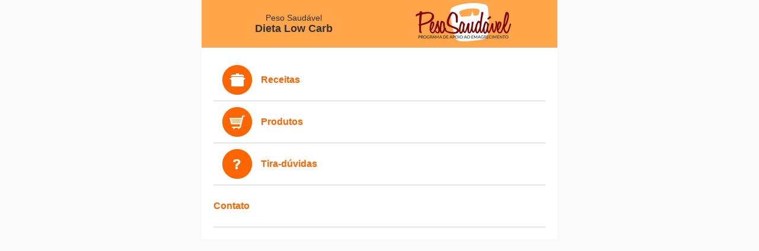

--- FILE ---
content_type: text/html
request_url: http://pesosaudavel.com.br/
body_size: 602
content:
<!DOCTYPE html>
<html lang="pt-BR">
<head>
	<meta http-equiv="refresh" content=2;url="home.php">
	<meta charset="UTF-8">
	<meta name="viewport" content="width=device-width, initial-scale=1">
	<META NAME="ROBOTS" CONTENT="NOINDEX, NOFOLLOW">
	
	<meta name="apple-mobile-web-app-capable" content="yes" />
	<meta name="mobile-web-app-capable" content="yes">

	<link rel="icon" href="favicon.png" />

	<title>Peso Saudável</title>

	<style>
		body {
		    margin: 0;
		    background: #FFA54A;
		}

		.outer-container {
		    position: absolute;
		    display: table;
		    width: 100%;
		    height: 100%;
		}

		.inner-container {
		    display: table-cell;
		    vertical-align: middle;
		    text-align: center;
		}

		.centered-content {
		    display: inline-block;
		}

		img {
			max-width: 70%;
		}

		/* Large devices (desktops, 992px and up) */
		@media (min-width: 992px) {
			img {
				max-width: 100%;
			}
		}
	</style>
</head>
<body>
	<div class="outer-container">
	   <div class="inner-container">
	     <div class="centered-content">
	        <img src="splash.png" />
	     </div>
	   </div>
	</div>
</body>
</html>

--- FILE ---
content_type: text/html
request_url: http://pesosaudavel.com.br/home.php
body_size: 1384
content:
<!DOCTYPE html>
<html lang="pt-BR">
<head>
	<meta charset="UTF-8">
	<meta name="viewport" content="width=device-width, initial-scale=1">
	<META NAME="ROBOTS" CONTENT="NOINDEX, NOFOLLOW">
	
	<meta name="apple-mobile-web-app-capable" content="yes" />
	<meta name="mobile-web-app-capable" content="yes">

	<link rel="icon" href="favicon.png" />
	<link rel="apple-touch-icon" href="ios_icon.png" />
	<link href="startup/startup.png" rel="apple-touch-startup-image">
	<link href="startup/startup-retina.png" rel="apple-touch-startup-image">
	<link href="startup/startup-retina-4in.png" rel="apple-touch-startup-image">
	<link href="startup/startup-tablet-landscape.png" rel="apple-touch-startup-image">
	<link href="startup/startup-tablet-landscape-retina.png" rel="apple-touch-startup-image">
	<link href="startup/startup-tablet-portrait.png" rel="apple-touch-startup-image">
	<link href="startup/startup-tablet-portrait-retina.png" rel="apple-touch-startup-image">
	
	<link rel="stylesheet" type="text/css" href="homescreen/style/addtohomescreen.css">
	<script src="homescreen/src/addtohomescreen.js"></script>

	<script>
	// addToHomescreen.removeSession();     // use this to remove the localStorage variable
	var ath = addToHomescreen({
		skipFirstVisit: false,	// show at first access
		startDelay: 0,          // display the message right away
		displayPace: 60,         // do not obey the display pace
		maxDisplayCount: 0,      // do not obey the max display count
		message: 'Para adicionar este aplicativo à sua tela de início: Clique em %icon e depois em <strong>Adicionar à Tela de Início</strong>.',
		mandatory: false
	});
	// ath.clearSession();      // reset the user session
	</script>

	<link href="https://fonts.googleapis.com/css?family=Open+Sans:400,700" rel="stylesheet">
	<link rel="stylesheet" type="text/css" href="style.css">
	<link rel="stylesheet" href="http://code.jquery.com/mobile/1.4.3/jquery.mobile-1.4.3.min.css" />
	<!--<link href="//maxcdn.bootstrapcdn.com/font-awesome/4.1.0/css/font-awesome.min.css" rel="stylesheet">-->

	
	<script src="https://use.fontawesome.com/1964f31241.js"></script>
	<script src="http://code.jquery.com/jquery-1.11.1.min.js"></script>
	<script src="http://code.jquery.com/mobile/1.4.3/jquery.mobile-1.4.3.min.js"></script>

	<title>Peso Saudável</title>
</head>
<body>
	<div id="wrapper">
	
		<div id="topo" class="laranja">
			<table>
				<tr>
					<td id="esq" style="width: 0%"><!--<img src="img/logo_ime.png" />-->&nbsp;</td>
					<td id="meio" style="width: 50%; text-align: center;">
						<h3>Peso Saudável</h3>
						<h2>Dieta Low Carb</h2>
					</td>
					<td id="dir" style="width: 50%; text-align: center;"><img src="img/icon_logo.png" /><!--<a href="pin.php" data-rel="dialog" data-transition="pop"><img src="img/pin.png" /></a>--></td>
				</tr>
			</table>
		</div><!--topo-->

		<div id="corpo">
			<div class="categoria"><a href="receitas.php" data-transition="slide"><img src="img/icon_receitas.png" align="left" /> Receitas</a></div>
			<div class="categoria"><a href="produtos.php" data-transition="slide"><img src="img/icon_produtos.png" align="left" /> Produtos</a></div>
			<!--<div class="categoria"><a href="congelados.php" data-transition="slide"><img src="img/icon_congelados.png" align="left" /> Congelados</a></div>-->
			<div class="categoria"><a href="tira-duvidas.php" data-transition="slide"><img src="img/icon_duvidas.png" align="left" /> Tira-dúvidas</a></div>
			<!--<div class="categoria"><a href="motivacional.php" data-transition="slide"><img src="img/icon_motivacao.png" align="left" /> Motivacional</a></div>-->
			<div class="categoria"><a href="http://api.whatsapp.com/send?1=pt_BR&phone=5531998753555" target="_blank" data-transition="slide"><img src="img/icon_contato_wap.png" align="left" /> Contato</a></div>
		</div><!--corpo-->

	</div><!--wrapper-->
		

</body>
</html>

--- FILE ---
content_type: text/css
request_url: http://pesosaudavel.com.br/style.css
body_size: 1006
content:
*{
	margin: 0;
	padding: 0;
}

body {
	background-color: #F6F6F6;
	font-family: 'Open Sans', sans-serif;
	font-size: 13px;
	color: #333;
}

#wrapper {
	width: 100%;
	max-width: 600px;
	margin: 0 auto;
	background-color: #FFFFFF;
}

#wrapper p {
	font-size: 13px;
}

#topo {
	position: fixed;
	top: 0;
	width: 100%;
	max-width: 600px;
	height: 80px;
	overflow: hidden;
	z-index: 999;
	text-shadow: none;
}

.vinho {
	background-color: #990000;
	border-bottom: solid 1px #990000;
	color: #FFF;
}

.cinza {
	background-color: #F0F0F0;
	border-bottom: solid 1px #CCC;
	color: #333;
}

.laranja {
	background-color: #FFA54A;
	border-bottom: solid 1px #CCC;
	color: #333;
}

#topo table {
	width: 100%;
	height: 70px;
}

#esq { width: 10%; }

#esq  img{ margin-left: 20px; }

#esq a {
	display: block;
	width: 100%;
	height: 70px;
	line-height: 80px;
}

#meio{ 
	width: 40%;
	text-align: center;
	line-height: 18px;
}

#meio h2 {
	font-size: 18px;
	font-weight: bold;
}

#meio h3 {
	font-size: 14px;
	font-weight: normal;
}

#dir {
	width: 50%;
	text-align: right;
}

#dir  img{ margin-right: 20px; max-width: 100%; }

#corpo {
	clear: both;
	padding: 20px;
	margin-top: 80px;
	margin-bottom: 60px;
}

#corpo .categoria {
	padding: 10px 0;
	border-bottom: solid 1px #CCC;
	background: url('img/seta_dir.png') no-repeat right 15px center;
}

#corpo .categoria a {
	font-size: 16px;
	color: #FF6600;
	text-decoration: none;
	display: block;
	width: 100%;
	height: 50px;
	line-height: 50px;
}

#corpo .categoria a img {
	margin-left: 15px;
	margin-right: 15px;
}

#mensagens{
	clear: both;
	padding: 30px 20px 15px 20px;
	margin-top: 80px;
	margin-bottom: 60px;
}

#mensagens .titulo{
	font-weight: 700;
	color: #990000;
	text-transform: uppercase;
	display: block;
	margin-bottom: -10px;
}

i {
	width: 20px;
	text-align: center;
}

#barra_topo{
	margin-top: 80px;
	margin-bottom: -60px;
	width: 100%;
	height: 100px;
	position: relative;
	background-color: #FFF;
	overflow: hidden;
	border-bottom: solid 5px #C8C92D;
}

#logo_esquerda {
	position: relative;
	float: left;
}

#logo_direita{
	position: relative;
	float: right;
}

.wap {
	padding-bottom: 40px;
	border-bottom: dotted 3px #45C530;
	margin-bottom: 40px;
}

.wap img {
	width: 100%;
	height: auto;
	margin-bottom: 15px;
}

.wap h3 {
	font-size: 14px;
	font-weight: bold;
}

.produto {
	padding-bottom: 40px;
	border-bottom: dotted 3px #DD6327;
	margin-bottom: 40px;
}

.produto img {
	width: 100%;
	height: auto;
	margin-bottom: 15px;
}

.produto h2 {
	font-family: 'Open Sans', sans-serif;
	font-size: 13px;
	font-weight: bold;
}

#pin {
	padding: 15px;
}

#pin img {
	width: 100%;
	height: auto;
	margin-top: 10px;
}

.video-container {
    position: relative;
    padding-bottom: 56.25%;
    padding-top: 30px; height: 0; overflow: hidden;
}
 
.video-container iframe,
.video-container object,
.video-container embed {
    position: absolute;
    top: 0;
    left: 0;
    width: 100%;
    height: 100%;
}

#rodape {
	position: fixed;
	bottom: 0;
	width: 100%;
	max-width: 600px;
	height: 50px;
	overflow: hidden;
	z-index: 999;
}

#rodape table {
	width: 100%;
	height: 50px;
	background-color: #F0F0F0;
	border-top: solid 1px #CCC;
}

#rodape table td {
	width: 14%;
}

#rodape a {
	display: block;
	width: 100%;
	height: 100%;
	text-align: center;
	vertical-align: center;
}

--- FILE ---
content_type: text/css
request_url: http://code.jquery.com/mobile/1.4.3/jquery.mobile-1.4.3.min.css
body_size: 24815
content:
/*! jQuery Mobile 1.4.3 | Git HEADhash: b9c6473 <> 2014-07-01T15:37:36Z | (c) 2010, 2014 jQuery Foundation, Inc. | jquery.org/license */

.ui-icon-action:after{background-image:url("data:image/svg+xml;charset=US-ASCII,%3C%3Fxml%20version%3D%221.0%22%20encoding%3D%22iso-8859-1%22%3F%3E%3C!DOCTYPE%20svg%20PUBLIC%20%22-%2F%2FW3C%2F%2FDTD%20SVG%201.1%2F%2FEN%22%20%22http%3A%2F%2Fwww.w3.org%2FGraphics%2FSVG%2F1.1%2FDTD%2Fsvg11.dtd%22%3E%3Csvg%20version%3D%221.1%22%20id%3D%22Layer_1%22%20xmlns%3D%22http%3A%2F%2Fwww.w3.org%2F2000%2Fsvg%22%20xmlns%3Axlink%3D%22http%3A%2F%2Fwww.w3.org%2F1999%2Fxlink%22%20x%3D%220px%22%20y%3D%220px%22%20%20width%3D%2214px%22%20height%3D%2214px%22%20viewBox%3D%220%200%2014%2014%22%20style%3D%22enable-background%3Anew%200%200%2014%2014%3B%22%20xml%3Aspace%3D%22preserve%22%3E%3Cpath%20style%3D%22fill%3A%23FFFFFF%3B%22%20d%3D%22M9%2C5v3l5-4L9%2C0v3c0%2C0-5%2C0-5%2C7C6%2C5%2C9%2C5%2C9%2C5z%20M11%2C12H2V5h1l2-2H0v11h13V7l-2%2C2V12z%22%2F%3E%3C%2Fsvg%3E")}.ui-icon-alert:after{background-image:url("data:image/svg+xml;charset=US-ASCII,%3C%3Fxml%20version%3D%221.0%22%20encoding%3D%22iso-8859-1%22%3F%3E%3C!DOCTYPE%20svg%20PUBLIC%20%22-%2F%2FW3C%2F%2FDTD%20SVG%201.1%2F%2FEN%22%20%22http%3A%2F%2Fwww.w3.org%2FGraphics%2FSVG%2F1.1%2FDTD%2Fsvg11.dtd%22%3E%3Csvg%20version%3D%221.1%22%20id%3D%22Layer_1%22%20xmlns%3D%22http%3A%2F%2Fwww.w3.org%2F2000%2Fsvg%22%20xmlns%3Axlink%3D%22http%3A%2F%2Fwww.w3.org%2F1999%2Fxlink%22%20x%3D%220px%22%20y%3D%220px%22%20%20width%3D%2214px%22%20height%3D%2214px%22%20viewBox%3D%220%200%2014%2014%22%20style%3D%22enable-background%3Anew%200%200%2014%2014%3B%22%20xml%3Aspace%3D%22preserve%22%3E%3Cpath%20style%3D%22fill%3A%23FFFFFF%3B%22%20d%3D%22M7%2C0L0%2C12h14L7%2C0z%20M7%2C11c-0.553%2C0-1-0.447-1-1s0.447-1%2C1-1c0.553%2C0%2C1%2C0.447%2C1%2C1S7.553%2C11%2C7%2C11z%20M7%2C8%20C6.447%2C8%2C6%2C7.553%2C6%2C7V5c0-0.553%2C0.447-1%2C1-1c0.553%2C0%2C1%2C0.447%2C1%2C1v2C8%2C7.553%2C7.553%2C8%2C7%2C8z%22%2F%3E%3C%2Fsvg%3E")}.ui-icon-arrow-d-l:after{background-image:url("data:image/svg+xml;charset=US-ASCII,%3C%3Fxml%20version%3D%221.0%22%20encoding%3D%22iso-8859-1%22%3F%3E%3C!DOCTYPE%20svg%20PUBLIC%20%22-%2F%2FW3C%2F%2FDTD%20SVG%201.1%2F%2FEN%22%20%22http%3A%2F%2Fwww.w3.org%2FGraphics%2FSVG%2F1.1%2FDTD%2Fsvg11.dtd%22%3E%3Csvg%20version%3D%221.1%22%20id%3D%22Layer_1%22%20xmlns%3D%22http%3A%2F%2Fwww.w3.org%2F2000%2Fsvg%22%20xmlns%3Axlink%3D%22http%3A%2F%2Fwww.w3.org%2F1999%2Fxlink%22%20x%3D%220px%22%20y%3D%220px%22%20%20width%3D%2214px%22%20height%3D%2214px%22%20viewBox%3D%220%200%2014%2014%22%20style%3D%22enable-background%3Anew%200%200%2014%2014%3B%22%20xml%3Aspace%3D%22preserve%22%3E%3Cpolygon%20fill%3D%22%23FFF%22%20points%3D%2214%2C3%2011%2C0%203.5%2C7.5%200%2C4%200%2C14%2010%2C14%206.5%2C10.5%20%22%2F%3E%3Cg%3E%3C%2Fg%3E%3Cg%3E%3C%2Fg%3E%3Cg%3E%3C%2Fg%3E%3Cg%3E%3C%2Fg%3E%3Cg%3E%3C%2Fg%3E%3Cg%3E%3C%2Fg%3E%3Cg%3E%3C%2Fg%3E%3Cg%3E%3C%2Fg%3E%3Cg%3E%3C%2Fg%3E%3Cg%3E%3C%2Fg%3E%3Cg%3E%3C%2Fg%3E%3Cg%3E%3C%2Fg%3E%3Cg%3E%3C%2Fg%3E%3Cg%3E%3C%2Fg%3E%3Cg%3E%3C%2Fg%3E%3C%2Fsvg%3E")}.ui-icon-arrow-d-r:after{background-image:url("data:image/svg+xml;charset=US-ASCII,%3C%3Fxml%20version%3D%221.0%22%20encoding%3D%22iso-8859-1%22%3F%3E%3C!DOCTYPE%20svg%20PUBLIC%20%22-%2F%2FW3C%2F%2FDTD%20SVG%201.1%2F%2FEN%22%20%22http%3A%2F%2Fwww.w3.org%2FGraphics%2FSVG%2F1.1%2FDTD%2Fsvg11.dtd%22%3E%3Csvg%20version%3D%221.1%22%20id%3D%22Layer_1%22%20xmlns%3D%22http%3A%2F%2Fwww.w3.org%2F2000%2Fsvg%22%20xmlns%3Axlink%3D%22http%3A%2F%2Fwww.w3.org%2F1999%2Fxlink%22%20x%3D%220px%22%20y%3D%220px%22%20%20width%3D%2214px%22%20height%3D%2214px%22%20viewBox%3D%220%200%2014%2014%22%20style%3D%22enable-background%3Anew%200%200%2014%2014%3B%22%20xml%3Aspace%3D%22preserve%22%3E%3Cpolygon%20fill%3D%22%23FFF%22%20points%3D%2210.5%2C7.5%203%2C0%200%2C3%207.5%2C10.5%204%2C14%2014%2C14%2014%2C4%20%22%2F%3E%3Cg%3E%3C%2Fg%3E%3Cg%3E%3C%2Fg%3E%3Cg%3E%3C%2Fg%3E%3Cg%3E%3C%2Fg%3E%3Cg%3E%3C%2Fg%3E%3Cg%3E%3C%2Fg%3E%3Cg%3E%3C%2Fg%3E%3Cg%3E%3C%2Fg%3E%3Cg%3E%3C%2Fg%3E%3Cg%3E%3C%2Fg%3E%3Cg%3E%3C%2Fg%3E%3Cg%3E%3C%2Fg%3E%3Cg%3E%3C%2Fg%3E%3Cg%3E%3C%2Fg%3E%3Cg%3E%3C%2Fg%3E%3C%2Fsvg%3E")}.ui-icon-arrow-d:after{background-image:url("data:image/svg+xml;charset=US-ASCII,%3C%3Fxml%20version%3D%221.0%22%20encoding%3D%22iso-8859-1%22%3F%3E%3C!DOCTYPE%20svg%20PUBLIC%20%22-%2F%2FW3C%2F%2FDTD%20SVG%201.1%2F%2FEN%22%20%22http%3A%2F%2Fwww.w3.org%2FGraphics%2FSVG%2F1.1%2FDTD%2Fsvg11.dtd%22%3E%3Csvg%20version%3D%221.1%22%20id%3D%22Layer_1%22%20xmlns%3D%22http%3A%2F%2Fwww.w3.org%2F2000%2Fsvg%22%20xmlns%3Axlink%3D%22http%3A%2F%2Fwww.w3.org%2F1999%2Fxlink%22%20x%3D%220px%22%20y%3D%220px%22%20%20width%3D%2214px%22%20height%3D%2214px%22%20viewBox%3D%220%200%2014%2014%22%20style%3D%22enable-background%3Anew%200%200%2014%2014%3B%22%20xml%3Aspace%3D%22preserve%22%3E%3Cpolygon%20fill%3D%22%23FFF%22%20points%3D%229%2C7%209%2C0%205%2C0%205%2C7%200%2C7%207%2C14%2014%2C7%20%22%2F%3E%3Cg%3E%3C%2Fg%3E%3Cg%3E%3C%2Fg%3E%3Cg%3E%3C%2Fg%3E%3Cg%3E%3C%2Fg%3E%3Cg%3E%3C%2Fg%3E%3Cg%3E%3C%2Fg%3E%3Cg%3E%3C%2Fg%3E%3Cg%3E%3C%2Fg%3E%3Cg%3E%3C%2Fg%3E%3Cg%3E%3C%2Fg%3E%3Cg%3E%3C%2Fg%3E%3Cg%3E%3C%2Fg%3E%3Cg%3E%3C%2Fg%3E%3Cg%3E%3C%2Fg%3E%3Cg%3E%3C%2Fg%3E%3C%2Fsvg%3E")}.ui-icon-arrow-l:after{background-image:url("data:image/svg+xml;charset=US-ASCII,%3C%3Fxml%20version%3D%221.0%22%20encoding%3D%22iso-8859-1%22%3F%3E%3C!DOCTYPE%20svg%20PUBLIC%20%22-%2F%2FW3C%2F%2FDTD%20SVG%201.1%2F%2FEN%22%20%22http%3A%2F%2Fwww.w3.org%2FGraphics%2FSVG%2F1.1%2FDTD%2Fsvg11.dtd%22%3E%3Csvg%20version%3D%221.1%22%20id%3D%22Layer_1%22%20xmlns%3D%22http%3A%2F%2Fwww.w3.org%2F2000%2Fsvg%22%20xmlns%3Axlink%3D%22http%3A%2F%2Fwww.w3.org%2F1999%2Fxlink%22%20x%3D%220px%22%20y%3D%220px%22%20%20width%3D%2214px%22%20height%3D%2214px%22%20viewBox%3D%220%200%2014%2014%22%20style%3D%22enable-background%3Anew%200%200%2014%2014%3B%22%20xml%3Aspace%3D%22preserve%22%3E%3Cpolygon%20fill%3D%22%23FFF%22%20points%3D%227%2C5%207%2C0%200%2C7%207%2C14%207%2C9%2014%2C9%2014%2C5%20%22%2F%3E%3Cg%3E%3C%2Fg%3E%3Cg%3E%3C%2Fg%3E%3Cg%3E%3C%2Fg%3E%3Cg%3E%3C%2Fg%3E%3Cg%3E%3C%2Fg%3E%3Cg%3E%3C%2Fg%3E%3Cg%3E%3C%2Fg%3E%3Cg%3E%3C%2Fg%3E%3Cg%3E%3C%2Fg%3E%3Cg%3E%3C%2Fg%3E%3Cg%3E%3C%2Fg%3E%3Cg%3E%3C%2Fg%3E%3Cg%3E%3C%2Fg%3E%3Cg%3E%3C%2Fg%3E%3Cg%3E%3C%2Fg%3E%3C%2Fsvg%3E")}.ui-icon-arrow-r:after{background-image:url("data:image/svg+xml;charset=US-ASCII,%3C%3Fxml%20version%3D%221.0%22%20encoding%3D%22iso-8859-1%22%3F%3E%3C!DOCTYPE%20svg%20PUBLIC%20%22-%2F%2FW3C%2F%2FDTD%20SVG%201.1%2F%2FEN%22%20%22http%3A%2F%2Fwww.w3.org%2FGraphics%2FSVG%2F1.1%2FDTD%2Fsvg11.dtd%22%3E%3Csvg%20version%3D%221.1%22%20id%3D%22Layer_1%22%20xmlns%3D%22http%3A%2F%2Fwww.w3.org%2F2000%2Fsvg%22%20xmlns%3Axlink%3D%22http%3A%2F%2Fwww.w3.org%2F1999%2Fxlink%22%20x%3D%220px%22%20y%3D%220px%22%20%20width%3D%2214px%22%20height%3D%2214px%22%20viewBox%3D%220%200%2014%2014%22%20style%3D%22enable-background%3Anew%200%200%2014%2014%3B%22%20xml%3Aspace%3D%22preserve%22%3E%3Cpolygon%20fill%3D%22%23FFF%22%20points%3D%2214%2C7%207%2C0%207%2C5%200%2C5%200%2C9%207%2C9%207%2C14%20%22%2F%3E%3Cg%3E%3C%2Fg%3E%3Cg%3E%3C%2Fg%3E%3Cg%3E%3C%2Fg%3E%3Cg%3E%3C%2Fg%3E%3Cg%3E%3C%2Fg%3E%3Cg%3E%3C%2Fg%3E%3Cg%3E%3C%2Fg%3E%3Cg%3E%3C%2Fg%3E%3Cg%3E%3C%2Fg%3E%3Cg%3E%3C%2Fg%3E%3Cg%3E%3C%2Fg%3E%3Cg%3E%3C%2Fg%3E%3Cg%3E%3C%2Fg%3E%3Cg%3E%3C%2Fg%3E%3Cg%3E%3C%2Fg%3E%3C%2Fsvg%3E")}.ui-icon-arrow-u-l:after{background-image:url("data:image/svg+xml;charset=US-ASCII,%3C%3Fxml%20version%3D%221.0%22%20encoding%3D%22iso-8859-1%22%3F%3E%3C!DOCTYPE%20svg%20PUBLIC%20%22-%2F%2FW3C%2F%2FDTD%20SVG%201.1%2F%2FEN%22%20%22http%3A%2F%2Fwww.w3.org%2FGraphics%2FSVG%2F1.1%2FDTD%2Fsvg11.dtd%22%3E%3Csvg%20version%3D%221.1%22%20id%3D%22Layer_1%22%20xmlns%3D%22http%3A%2F%2Fwww.w3.org%2F2000%2Fsvg%22%20xmlns%3Axlink%3D%22http%3A%2F%2Fwww.w3.org%2F1999%2Fxlink%22%20x%3D%220px%22%20y%3D%220px%22%20%20width%3D%2214px%22%20height%3D%2214px%22%20viewBox%3D%220%200%2014%2014%22%20style%3D%22enable-background%3Anew%200%200%2014%2014%3B%22%20xml%3Aspace%3D%22preserve%22%3E%3Cpolygon%20fill%3D%22%23FFF%22%20points%3D%2214%2C11%206.5%2C3.5%2010%2C0%200%2C0%200%2C10%203.5%2C6.5%2011%2C14%20%22%2F%3E%3Cg%3E%3C%2Fg%3E%3Cg%3E%3C%2Fg%3E%3Cg%3E%3C%2Fg%3E%3Cg%3E%3C%2Fg%3E%3Cg%3E%3C%2Fg%3E%3Cg%3E%3C%2Fg%3E%3Cg%3E%3C%2Fg%3E%3Cg%3E%3C%2Fg%3E%3Cg%3E%3C%2Fg%3E%3Cg%3E%3C%2Fg%3E%3Cg%3E%3C%2Fg%3E%3Cg%3E%3C%2Fg%3E%3Cg%3E%3C%2Fg%3E%3Cg%3E%3C%2Fg%3E%3Cg%3E%3C%2Fg%3E%3C%2Fsvg%3E")}.ui-icon-arrow-u-r:after{background-image:url("data:image/svg+xml;charset=US-ASCII,%3C%3Fxml%20version%3D%221.0%22%20encoding%3D%22iso-8859-1%22%3F%3E%3C!DOCTYPE%20svg%20PUBLIC%20%22-%2F%2FW3C%2F%2FDTD%20SVG%201.1%2F%2FEN%22%20%22http%3A%2F%2Fwww.w3.org%2FGraphics%2FSVG%2F1.1%2FDTD%2Fsvg11.dtd%22%3E%3Csvg%20version%3D%221.1%22%20id%3D%22Layer_1%22%20xmlns%3D%22http%3A%2F%2Fwww.w3.org%2F2000%2Fsvg%22%20xmlns%3Axlink%3D%22http%3A%2F%2Fwww.w3.org%2F1999%2Fxlink%22%20x%3D%220px%22%20y%3D%220px%22%20%20width%3D%2214px%22%20height%3D%2214px%22%20viewBox%3D%220%200%2014%2014%22%20style%3D%22enable-background%3Anew%200%200%2014%2014%3B%22%20xml%3Aspace%3D%22preserve%22%3E%3Cpolygon%20fill%3D%22%23FFF%22%20points%3D%2214%2C0%204%2C0%207.5%2C3.5%200%2C11%203%2C14%2010.5%2C6.5%2014%2C10%20%22%2F%3E%3Cg%3E%3C%2Fg%3E%3Cg%3E%3C%2Fg%3E%3Cg%3E%3C%2Fg%3E%3Cg%3E%3C%2Fg%3E%3Cg%3E%3C%2Fg%3E%3Cg%3E%3C%2Fg%3E%3Cg%3E%3C%2Fg%3E%3Cg%3E%3C%2Fg%3E%3Cg%3E%3C%2Fg%3E%3Cg%3E%3C%2Fg%3E%3Cg%3E%3C%2Fg%3E%3Cg%3E%3C%2Fg%3E%3Cg%3E%3C%2Fg%3E%3Cg%3E%3C%2Fg%3E%3Cg%3E%3C%2Fg%3E%3C%2Fsvg%3E")}.ui-icon-arrow-u:after{background-image:url("data:image/svg+xml;charset=US-ASCII,%3C%3Fxml%20version%3D%221.0%22%20encoding%3D%22iso-8859-1%22%3F%3E%3C!DOCTYPE%20svg%20PUBLIC%20%22-%2F%2FW3C%2F%2FDTD%20SVG%201.1%2F%2FEN%22%20%22http%3A%2F%2Fwww.w3.org%2FGraphics%2FSVG%2F1.1%2FDTD%2Fsvg11.dtd%22%3E%3Csvg%20version%3D%221.1%22%20id%3D%22Layer_1%22%20xmlns%3D%22http%3A%2F%2Fwww.w3.org%2F2000%2Fsvg%22%20xmlns%3Axlink%3D%22http%3A%2F%2Fwww.w3.org%2F1999%2Fxlink%22%20x%3D%220px%22%20y%3D%220px%22%20%20width%3D%2214px%22%20height%3D%2214px%22%20viewBox%3D%220%200%2014%2014%22%20style%3D%22enable-background%3Anew%200%200%2014%2014%3B%22%20xml%3Aspace%3D%22preserve%22%3E%3Cpolygon%20fill%3D%22%23FFF%22%20points%3D%227%2C0%200%2C7%205%2C7%205%2C14%209%2C14%209%2C7%2014%2C7%20%22%2F%3E%3Cg%3E%3C%2Fg%3E%3Cg%3E%3C%2Fg%3E%3Cg%3E%3C%2Fg%3E%3Cg%3E%3C%2Fg%3E%3Cg%3E%3C%2Fg%3E%3Cg%3E%3C%2Fg%3E%3Cg%3E%3C%2Fg%3E%3Cg%3E%3C%2Fg%3E%3Cg%3E%3C%2Fg%3E%3Cg%3E%3C%2Fg%3E%3Cg%3E%3C%2Fg%3E%3Cg%3E%3C%2Fg%3E%3Cg%3E%3C%2Fg%3E%3Cg%3E%3C%2Fg%3E%3Cg%3E%3C%2Fg%3E%3C%2Fsvg%3E")}.ui-icon-audio:after{background-image:url("data:image/svg+xml;charset=US-ASCII,%3C%3Fxml%20version%3D%221.0%22%20encoding%3D%22iso-8859-1%22%3F%3E%3C!DOCTYPE%20svg%20PUBLIC%20%22-%2F%2FW3C%2F%2FDTD%20SVG%201.1%2F%2FEN%22%20%22http%3A%2F%2Fwww.w3.org%2FGraphics%2FSVG%2F1.1%2FDTD%2Fsvg11.dtd%22%3E%3Csvg%20version%3D%221.1%22%20id%3D%22Layer_1%22%20xmlns%3D%22http%3A%2F%2Fwww.w3.org%2F2000%2Fsvg%22%20xmlns%3Axlink%3D%22http%3A%2F%2Fwww.w3.org%2F1999%2Fxlink%22%20x%3D%220px%22%20y%3D%220px%22%20%20width%3D%2214.018px%22%20height%3D%2214px%22%20viewBox%3D%220%200%2014.018%2014%22%20style%3D%22enable-background%3Anew%200%200%2014.018%2014%3B%22%20xml%3Aspace%3D%22preserve%22%3E%3Cpath%20fill%3D%22%23FFF%22%20d%3D%22M1%2C4C0.447%2C4%2C0%2C4.447%2C0%2C5v4c0%2C0.553%2C0.447%2C1%2C1%2C1h1l4%2C4V0L2%2C4H1z%20M10.346%2C7c0-1.699-1.042-3.154-2.546-3.867L6.982%2C4.68%20C7.885%2C5.107%2C8.51%2C5.98%2C8.51%2C7S7.885%2C8.893%2C6.982%2C9.32L7.8%2C10.867C9.304%2C10.154%2C10.346%2C8.699%2C10.346%2C7z%20M9.447%2C0.017L8.618%2C1.586%20C10.723%2C2.584%2C12.182%2C4.621%2C12.182%2C7s-1.459%2C4.416-3.563%2C5.414l0.829%2C1.569c2.707-1.283%2C4.57-3.925%2C4.57-6.983%20S12.154%2C1.3%2C9.447%2C0.017z%22%2F%3E%3Cg%3E%3C%2Fg%3E%3Cg%3E%3C%2Fg%3E%3Cg%3E%3C%2Fg%3E%3Cg%3E%3C%2Fg%3E%3Cg%3E%3C%2Fg%3E%3Cg%3E%3C%2Fg%3E%3Cg%3E%3C%2Fg%3E%3Cg%3E%3C%2Fg%3E%3Cg%3E%3C%2Fg%3E%3Cg%3E%3C%2Fg%3E%3Cg%3E%3C%2Fg%3E%3Cg%3E%3C%2Fg%3E%3Cg%3E%3C%2Fg%3E%3Cg%3E%3C%2Fg%3E%3Cg%3E%3C%2Fg%3E%3C%2Fsvg%3E")}.ui-icon-back:after{background-image:url("data:image/svg+xml;charset=US-ASCII,%3C%3Fxml%20version%3D%221.0%22%20encoding%3D%22iso-8859-1%22%3F%3E%3C!DOCTYPE%20svg%20PUBLIC%20%22-%2F%2FW3C%2F%2FDTD%20SVG%201.1%2F%2FEN%22%20%22http%3A%2F%2Fwww.w3.org%2FGraphics%2FSVG%2F1.1%2FDTD%2Fsvg11.dtd%22%3E%3Csvg%20version%3D%221.1%22%20id%3D%22Layer_1%22%20xmlns%3D%22http%3A%2F%2Fwww.w3.org%2F2000%2Fsvg%22%20xmlns%3Axlink%3D%22http%3A%2F%2Fwww.w3.org%2F1999%2Fxlink%22%20x%3D%220px%22%20y%3D%220px%22%20%20width%3D%2214px%22%20height%3D%2214px%22%20viewBox%3D%220%200%2014%2014%22%20style%3D%22enable-background%3Anew%200%200%2014%2014%3B%22%20xml%3Aspace%3D%22preserve%22%3E%3Cpath%20style%3D%22fill%3A%23FFFFFF%3B%22%20d%3D%22M5%2C3V0L1%2C4l4%2C4V5c0%2C0%2C6%2C0%2C6%2C3s-5%2C4-5%2C4v2c0%2C0%2C7-1%2C7-6C13%2C4%2C8%2C3%2C5%2C3z%22%2F%3E%3C%2Fsvg%3E")}.ui-icon-bars:after{background-image:url("data:image/svg+xml;charset=US-ASCII,%3C%3Fxml%20version%3D%221.0%22%20encoding%3D%22iso-8859-1%22%3F%3E%3C!DOCTYPE%20svg%20PUBLIC%20%22-%2F%2FW3C%2F%2FDTD%20SVG%201.1%2F%2FEN%22%20%22http%3A%2F%2Fwww.w3.org%2FGraphics%2FSVG%2F1.1%2FDTD%2Fsvg11.dtd%22%3E%3Csvg%20version%3D%221.1%22%20id%3D%22Layer_1%22%20xmlns%3D%22http%3A%2F%2Fwww.w3.org%2F2000%2Fsvg%22%20xmlns%3Axlink%3D%22http%3A%2F%2Fwww.w3.org%2F1999%2Fxlink%22%20x%3D%220px%22%20y%3D%220px%22%20%20width%3D%2214px%22%20height%3D%2214px%22%20viewBox%3D%220%200%2014%2014%22%20style%3D%22enable-background%3Anew%200%200%2014%2014%3B%22%20xml%3Aspace%3D%22preserve%22%3E%3Cpath%20style%3D%22fill%3A%23FFFFFF%3B%22%20d%3D%22M1%2C4h12c0.553%2C0%2C1-0.447%2C1-1s-0.447-1-1-1H1C0.447%2C2%2C0%2C2.447%2C0%2C3S0.447%2C4%2C1%2C4z%20M13%2C6H1%20C0.447%2C6%2C0%2C6.447%2C0%2C7c0%2C0.553%2C0.447%2C1%2C1%2C1h12c0.553%2C0%2C1-0.447%2C1-1C14%2C6.447%2C13.553%2C6%2C13%2C6z%20M13%2C10H1c-0.553%2C0-1%2C0.447-1%2C1%20s0.447%2C1%2C1%2C1h12c0.553%2C0%2C1-0.447%2C1-1S13.553%2C10%2C13%2C10z%22%2F%3E%3C%2Fsvg%3E")}.ui-icon-bullets:after{background-image:url("data:image/svg+xml;charset=US-ASCII,%3C%3Fxml%20version%3D%221.0%22%20encoding%3D%22iso-8859-1%22%3F%3E%3C!DOCTYPE%20svg%20PUBLIC%20%22-%2F%2FW3C%2F%2FDTD%20SVG%201.1%2F%2FEN%22%20%22http%3A%2F%2Fwww.w3.org%2FGraphics%2FSVG%2F1.1%2FDTD%2Fsvg11.dtd%22%3E%3Csvg%20version%3D%221.1%22%20id%3D%22Layer_1%22%20xmlns%3D%22http%3A%2F%2Fwww.w3.org%2F2000%2Fsvg%22%20xmlns%3Axlink%3D%22http%3A%2F%2Fwww.w3.org%2F1999%2Fxlink%22%20x%3D%220px%22%20y%3D%220px%22%20%20width%3D%2214px%22%20height%3D%2214px%22%20viewBox%3D%220%200%2014%2014%22%20style%3D%22enable-background%3Anew%200%200%2014%2014%3B%22%20xml%3Aspace%3D%22preserve%22%3E%3Cpath%20style%3D%22fill%3A%23FFFFFF%3B%22%20d%3D%22M5%2C4h8c0.553%2C0%2C1-0.447%2C1-1s-0.447-1-1-1H5C4.447%2C2%2C4%2C2.447%2C4%2C3S4.447%2C4%2C5%2C4z%20M13%2C6H5%20C4.447%2C6%2C4%2C6.447%2C4%2C7c0%2C0.553%2C0.447%2C1%2C1%2C1h8c0.553%2C0%2C1-0.447%2C1-1C14%2C6.447%2C13.553%2C6%2C13%2C6z%20M13%2C10H5c-0.553%2C0-1%2C0.447-1%2C1%20s0.447%2C1%2C1%2C1h8c0.553%2C0%2C1-0.447%2C1-1S13.553%2C10%2C13%2C10z%20M1%2C2C0.447%2C2%2C0%2C2.447%2C0%2C3s0.447%2C1%2C1%2C1s1-0.447%2C1-1S1.553%2C2%2C1%2C2z%20M1%2C6%20C0.447%2C6%2C0%2C6.447%2C0%2C7c0%2C0.553%2C0.447%2C1%2C1%2C1s1-0.447%2C1-1C2%2C6.447%2C1.553%2C6%2C1%2C6z%20M1%2C10c-0.553%2C0-1%2C0.447-1%2C1s0.447%2C1%2C1%2C1s1-0.447%2C1-1%20S1.553%2C10%2C1%2C10z%22%2F%3E%3C%2Fsvg%3E")}.ui-icon-calendar:after{background-image:url("data:image/svg+xml;charset=US-ASCII,%3C%3Fxml%20version%3D%221.0%22%20encoding%3D%22iso-8859-1%22%3F%3E%3C!DOCTYPE%20svg%20PUBLIC%20%22-%2F%2FW3C%2F%2FDTD%20SVG%201.1%2F%2FEN%22%20%22http%3A%2F%2Fwww.w3.org%2FGraphics%2FSVG%2F1.1%2FDTD%2Fsvg11.dtd%22%3E%3Csvg%20version%3D%221.1%22%20id%3D%22Layer_1%22%20xmlns%3D%22http%3A%2F%2Fwww.w3.org%2F2000%2Fsvg%22%20xmlns%3Axlink%3D%22http%3A%2F%2Fwww.w3.org%2F1999%2Fxlink%22%20x%3D%220px%22%20y%3D%220px%22%20%20width%3D%2214px%22%20height%3D%2214px%22%20viewBox%3D%220%200%2014%2014%22%20style%3D%22enable-background%3Anew%200%200%2014%2014%3B%22%20xml%3Aspace%3D%22preserve%22%3E%3Cpath%20fill%3D%22%23FFF%22%20d%3D%22M0%2C8h2V6H0V8z%20M3%2C8h2V6H3V8z%20M6%2C8h2V6H6V8z%20M9%2C8h2V6H9V8z%20M12%2C8h2V6h-2V8z%20M0%2C11h2V9H0V11z%20M3%2C11h2V9H3V11z%20M6%2C11h2V9H6V11z%20%20M9%2C11h2V9H9V11z%20M12%2C11h2V9h-2V11z%20M0%2C14h2v-2H0V14z%20M3%2C14h2v-2H3V14z%20M6%2C14h2v-2H6V14z%20M9%2C14h2v-2H9V14z%20M12%2C1%20c0-0.553-0.447-1-1-1s-1%2C0.447-1%2C1H4c0-0.553-0.447-1-1-1S2%2C0.447%2C2%2C1H0v4h14V1H12z%22%2F%3E%3Cg%3E%3C%2Fg%3E%3Cg%3E%3C%2Fg%3E%3Cg%3E%3C%2Fg%3E%3Cg%3E%3C%2Fg%3E%3Cg%3E%3C%2Fg%3E%3Cg%3E%3C%2Fg%3E%3Cg%3E%3C%2Fg%3E%3Cg%3E%3C%2Fg%3E%3Cg%3E%3C%2Fg%3E%3Cg%3E%3C%2Fg%3E%3Cg%3E%3C%2Fg%3E%3Cg%3E%3C%2Fg%3E%3Cg%3E%3C%2Fg%3E%3Cg%3E%3C%2Fg%3E%3Cg%3E%3C%2Fg%3E%3C%2Fsvg%3E")}.ui-icon-camera:after{background-image:url("data:image/svg+xml;charset=US-ASCII,%3C%3Fxml%20version%3D%221.0%22%20encoding%3D%22iso-8859-1%22%3F%3E%3C!DOCTYPE%20svg%20PUBLIC%20%22-%2F%2FW3C%2F%2FDTD%20SVG%201.1%2F%2FEN%22%20%22http%3A%2F%2Fwww.w3.org%2FGraphics%2FSVG%2F1.1%2FDTD%2Fsvg11.dtd%22%3E%3Csvg%20version%3D%221.1%22%20id%3D%22Layer_1%22%20xmlns%3D%22http%3A%2F%2Fwww.w3.org%2F2000%2Fsvg%22%20xmlns%3Axlink%3D%22http%3A%2F%2Fwww.w3.org%2F1999%2Fxlink%22%20x%3D%220px%22%20y%3D%220px%22%20%20width%3D%2214px%22%20height%3D%2214px%22%20viewBox%3D%220%200%2014%2014%22%20style%3D%22enable-background%3Anew%200%200%2014%2014%3B%22%20xml%3Aspace%3D%22preserve%22%3E%3Cpath%20style%3D%22fill%3A%23FFFFFF%3B%22%20d%3D%22M12%2C2.5H9.908c-0.206-0.581-0.756-1-1.408-1h-3c-0.652%2C0-1.202%2C0.419-1.408%2C1H2c-1.104%2C0-2%2C0.896-2%2C2%20v6c0%2C1.104%2C0.896%2C2%2C2%2C2h10c1.104%2C0%2C2-0.896%2C2-2v-6C14%2C3.396%2C13.104%2C2.5%2C12%2C2.5z%20M7%2C10.5c-1.657%2C0-3-1.344-3-3c0-1.657%2C1.343-3%2C3-3%20s3%2C1.343%2C3%2C3C10%2C9.156%2C8.657%2C10.5%2C7%2C10.5z%20M7%2C5.5c-1.104%2C0-2%2C0.896-2%2C2c0%2C1.104%2C0.896%2C2%2C2%2C2c1.104%2C0%2C2-0.896%2C2-2%20C9%2C6.396%2C8.104%2C5.5%2C7%2C5.5z%22%2F%3E%3C%2Fsvg%3E")}.ui-icon-carat-d:after{background-image:url("data:image/svg+xml;charset=US-ASCII,%3C%3Fxml%20version%3D%221.0%22%20encoding%3D%22iso-8859-1%22%3F%3E%3C!DOCTYPE%20svg%20PUBLIC%20%22-%2F%2FW3C%2F%2FDTD%20SVG%201.1%2F%2FEN%22%20%22http%3A%2F%2Fwww.w3.org%2FGraphics%2FSVG%2F1.1%2FDTD%2Fsvg11.dtd%22%3E%3Csvg%20version%3D%221.1%22%20id%3D%22Layer_1%22%20xmlns%3D%22http%3A%2F%2Fwww.w3.org%2F2000%2Fsvg%22%20xmlns%3Axlink%3D%22http%3A%2F%2Fwww.w3.org%2F1999%2Fxlink%22%20x%3D%220px%22%20y%3D%220px%22%20%20width%3D%2214px%22%20height%3D%2214px%22%20viewBox%3D%220%200%2014%2014%22%20style%3D%22enable-background%3Anew%200%200%2014%2014%3B%22%20xml%3Aspace%3D%22preserve%22%3E%3Cpolygon%20style%3D%22fill%3A%23FFFFFF%3B%22%20points%3D%2211.949%2C3.404%207%2C8.354%202.05%2C3.404%20-0.071%2C5.525%207%2C12.596%2014.07%2C5.525%20%22%2F%3E%3C%2Fsvg%3E")}.ui-icon-carat-l:after{background-image:url("data:image/svg+xml;charset=US-ASCII,%3C%3Fxml%20version%3D%221.0%22%20encoding%3D%22iso-8859-1%22%3F%3E%3C!DOCTYPE%20svg%20PUBLIC%20%22-%2F%2FW3C%2F%2FDTD%20SVG%201.1%2F%2FEN%22%20%22http%3A%2F%2Fwww.w3.org%2FGraphics%2FSVG%2F1.1%2FDTD%2Fsvg11.dtd%22%3E%3Csvg%20version%3D%221.1%22%20id%3D%22Layer_1%22%20xmlns%3D%22http%3A%2F%2Fwww.w3.org%2F2000%2Fsvg%22%20xmlns%3Axlink%3D%22http%3A%2F%2Fwww.w3.org%2F1999%2Fxlink%22%20x%3D%220px%22%20y%3D%220px%22%20%20width%3D%2214px%22%20height%3D%2214px%22%20viewBox%3D%220%200%2014%2014%22%20style%3D%22enable-background%3Anew%200%200%2014%2014%3B%22%20xml%3Aspace%3D%22preserve%22%3E%3Cpolygon%20style%3D%22fill%3A%23FFFFFF%3B%22%20points%3D%2210.596%2C11.949%205.646%2C7%2010.596%2C2.05%208.475%2C-0.071%201.404%2C7%208.475%2C14.07%20%22%2F%3E%3C%2Fsvg%3E")}.ui-icon-carat-r:after{background-image:url("data:image/svg+xml;charset=US-ASCII,%3C%3Fxml%20version%3D%221.0%22%20encoding%3D%22iso-8859-1%22%3F%3E%3C!DOCTYPE%20svg%20PUBLIC%20%22-%2F%2FW3C%2F%2FDTD%20SVG%201.1%2F%2FEN%22%20%22http%3A%2F%2Fwww.w3.org%2FGraphics%2FSVG%2F1.1%2FDTD%2Fsvg11.dtd%22%3E%3Csvg%20version%3D%221.1%22%20id%3D%22Layer_1%22%20xmlns%3D%22http%3A%2F%2Fwww.w3.org%2F2000%2Fsvg%22%20xmlns%3Axlink%3D%22http%3A%2F%2Fwww.w3.org%2F1999%2Fxlink%22%20x%3D%220px%22%20y%3D%220px%22%20%20width%3D%2214px%22%20height%3D%2214px%22%20viewBox%3D%220%200%2014%2014%22%20style%3D%22enable-background%3Anew%200%200%2014%2014%3B%22%20xml%3Aspace%3D%22preserve%22%3E%3Cpolygon%20style%3D%22fill%3A%23FFFFFF%3B%22%20points%3D%223.404%2C2.051%208.354%2C7%203.404%2C11.95%205.525%2C14.07%2012.596%2C7%205.525%2C-0.071%20%22%2F%3E%3C%2Fsvg%3E")}.ui-icon-carat-u:after{background-image:url("data:image/svg+xml;charset=US-ASCII,%3C%3Fxml%20version%3D%221.0%22%20encoding%3D%22iso-8859-1%22%3F%3E%3C!DOCTYPE%20svg%20PUBLIC%20%22-%2F%2FW3C%2F%2FDTD%20SVG%201.1%2F%2FEN%22%20%22http%3A%2F%2Fwww.w3.org%2FGraphics%2FSVG%2F1.1%2FDTD%2Fsvg11.dtd%22%3E%3Csvg%20version%3D%221.1%22%20id%3D%22Layer_1%22%20xmlns%3D%22http%3A%2F%2Fwww.w3.org%2F2000%2Fsvg%22%20xmlns%3Axlink%3D%22http%3A%2F%2Fwww.w3.org%2F1999%2Fxlink%22%20x%3D%220px%22%20y%3D%220px%22%20%20width%3D%2214px%22%20height%3D%2214px%22%20viewBox%3D%220%200%2014%2014%22%20style%3D%22enable-background%3Anew%200%200%2014%2014%3B%22%20xml%3Aspace%3D%22preserve%22%3E%3Cpolygon%20style%3D%22fill%3A%23FFFFFF%3B%22%20points%3D%222.051%2C10.596%207%2C5.646%2011.95%2C10.596%2014.07%2C8.475%207%2C1.404%20-0.071%2C8.475%20%22%2F%3E%3C%2Fsvg%3E")}.ui-icon-check:after,html .ui-btn.ui-checkbox-on.ui-checkbox-on:after{background-image:url("data:image/svg+xml;charset=US-ASCII,%3C%3Fxml%20version%3D%221.0%22%20encoding%3D%22iso-8859-1%22%3F%3E%3C!DOCTYPE%20svg%20PUBLIC%20%22-%2F%2FW3C%2F%2FDTD%20SVG%201.1%2F%2FEN%22%20%22http%3A%2F%2Fwww.w3.org%2FGraphics%2FSVG%2F1.1%2FDTD%2Fsvg11.dtd%22%3E%3Csvg%20version%3D%221.1%22%20id%3D%22Layer_1%22%20xmlns%3D%22http%3A%2F%2Fwww.w3.org%2F2000%2Fsvg%22%20xmlns%3Axlink%3D%22http%3A%2F%2Fwww.w3.org%2F1999%2Fxlink%22%20x%3D%220px%22%20y%3D%220px%22%20%20width%3D%2214px%22%20height%3D%2214px%22%20viewBox%3D%220%200%2014%2014%22%20style%3D%22enable-background%3Anew%200%200%2014%2014%3B%22%20xml%3Aspace%3D%22preserve%22%3E%3Cpolygon%20style%3D%22fill%3A%23FFFFFF%3B%22%20points%3D%2214%2C4%2011%2C1%205.003%2C6.997%203%2C5%200%2C8%204.966%2C13%204.983%2C12.982%205%2C13%20%22%2F%3E%3C%2Fsvg%3E")}.ui-icon-clock:after{background-image:url("data:image/svg+xml;charset=US-ASCII,%3C%3Fxml%20version%3D%221.0%22%20encoding%3D%22iso-8859-1%22%3F%3E%3C!DOCTYPE%20svg%20PUBLIC%20%22-%2F%2FW3C%2F%2FDTD%20SVG%201.1%2F%2FEN%22%20%22http%3A%2F%2Fwww.w3.org%2FGraphics%2FSVG%2F1.1%2FDTD%2Fsvg11.dtd%22%3E%3Csvg%20version%3D%221.1%22%20id%3D%22Layer_1%22%20xmlns%3D%22http%3A%2F%2Fwww.w3.org%2F2000%2Fsvg%22%20xmlns%3Axlink%3D%22http%3A%2F%2Fwww.w3.org%2F1999%2Fxlink%22%20x%3D%220px%22%20y%3D%220px%22%20%20width%3D%2214px%22%20height%3D%2214px%22%20viewBox%3D%220%200%2014%2014%22%20style%3D%22enable-background%3Anew%200%200%2014%2014%3B%22%20xml%3Aspace%3D%22preserve%22%3E%3Cpath%20fill%3D%22%23FFF%22%20d%3D%22M7%2C0C3.134%2C0%2C0%2C3.134%2C0%2C7s3.134%2C7%2C7%2C7s7-3.134%2C7-7S10.866%2C0%2C7%2C0z%20M7%2C12c-2.762%2C0-5-2.238-5-5s2.238-5%2C5-5s5%2C2.238%2C5%2C5%20S9.762%2C12%2C7%2C12z%20M9%2C6H8V4c0-0.553-0.447-1-1-1S6%2C3.447%2C6%2C4v3c0%2C0.553%2C0.447%2C1%2C1%2C1h2c0.553%2C0%2C1-0.447%2C1-1S9.553%2C6%2C9%2C6z%22%2F%3E%3Cg%3E%3C%2Fg%3E%3Cg%3E%3C%2Fg%3E%3Cg%3E%3C%2Fg%3E%3Cg%3E%3C%2Fg%3E%3Cg%3E%3C%2Fg%3E%3Cg%3E%3C%2Fg%3E%3Cg%3E%3C%2Fg%3E%3Cg%3E%3C%2Fg%3E%3Cg%3E%3C%2Fg%3E%3Cg%3E%3C%2Fg%3E%3Cg%3E%3C%2Fg%3E%3Cg%3E%3C%2Fg%3E%3Cg%3E%3C%2Fg%3E%3Cg%3E%3C%2Fg%3E%3Cg%3E%3C%2Fg%3E%3C%2Fsvg%3E")}.ui-icon-cloud:after{background-image:url("data:image/svg+xml;charset=US-ASCII,%3C%3Fxml%20version%3D%221.0%22%20encoding%3D%22iso-8859-1%22%3F%3E%3C!DOCTYPE%20svg%20PUBLIC%20%22-%2F%2FW3C%2F%2FDTD%20SVG%201.1%2F%2FEN%22%20%22http%3A%2F%2Fwww.w3.org%2FGraphics%2FSVG%2F1.1%2FDTD%2Fsvg11.dtd%22%3E%3Csvg%20version%3D%221.1%22%20id%3D%22Layer_1%22%20xmlns%3D%22http%3A%2F%2Fwww.w3.org%2F2000%2Fsvg%22%20xmlns%3Axlink%3D%22http%3A%2F%2Fwww.w3.org%2F1999%2Fxlink%22%20x%3D%220px%22%20y%3D%220px%22%20%20width%3D%2214px%22%20height%3D%2214px%22%20viewBox%3D%220%200%2014%2014%22%20style%3D%22enable-background%3Anew%200%200%2014%2014%3B%22%20xml%3Aspace%3D%22preserve%22%3E%3Cpath%20style%3D%22fill%3A%23FFFFFF%3B%22%20d%3D%22M14%2C9.5c0-0.793-0.465-1.473-1.134-1.795C12.949%2C7.484%2C13%2C7.249%2C13%2C7c0-1.104-0.896-2-2-2%20c-0.158%2C0-0.311%2C0.023-0.457%2C0.058C9.816%2C3.549%2C8.286%2C2.5%2C6.5%2C2.5c-2.33%2C0-4.224%2C1.777-4.454%2C4.046C0.883%2C6.76%2C0%2C7.773%2C0%2C9%20c0%2C1.381%2C1.119%2C2.5%2C2.5%2C2.5h10v-0.07C13.361%2C11.206%2C14%2C10.432%2C14%2C9.5z%22%2F%3E%3C%2Fsvg%3E")}.ui-icon-comment:after{background-image:url("data:image/svg+xml;charset=US-ASCII,%3C%3Fxml%20version%3D%221.0%22%20encoding%3D%22iso-8859-1%22%3F%3E%3C!DOCTYPE%20svg%20PUBLIC%20%22-%2F%2FW3C%2F%2FDTD%20SVG%201.1%2F%2FEN%22%20%22http%3A%2F%2Fwww.w3.org%2FGraphics%2FSVG%2F1.1%2FDTD%2Fsvg11.dtd%22%3E%3Csvg%20version%3D%221.1%22%20id%3D%22Layer_1%22%20xmlns%3D%22http%3A%2F%2Fwww.w3.org%2F2000%2Fsvg%22%20xmlns%3Axlink%3D%22http%3A%2F%2Fwww.w3.org%2F1999%2Fxlink%22%20x%3D%220px%22%20y%3D%220px%22%20%20width%3D%2214px%22%20height%3D%2214px%22%20viewBox%3D%220%200%2014%2014%22%20style%3D%22enable-background%3Anew%200%200%2014%2014%3B%22%20xml%3Aspace%3D%22preserve%22%3E%3Cpath%20fill%3D%22%23FFF%22%20d%3D%22M12%2C0H2C0.896%2C0%2C0%2C0.896%2C0%2C2v7c0%2C1.104%2C0.896%2C2%2C2%2C2h1v3l3-3h6c1.104%2C0%2C2-0.896%2C2-2V2C14%2C0.896%2C13.104%2C0%2C12%2C0z%22%2F%3E%3Cg%3E%3C%2Fg%3E%3Cg%3E%3C%2Fg%3E%3Cg%3E%3C%2Fg%3E%3Cg%3E%3C%2Fg%3E%3Cg%3E%3C%2Fg%3E%3Cg%3E%3C%2Fg%3E%3Cg%3E%3C%2Fg%3E%3Cg%3E%3C%2Fg%3E%3Cg%3E%3C%2Fg%3E%3Cg%3E%3C%2Fg%3E%3Cg%3E%3C%2Fg%3E%3Cg%3E%3C%2Fg%3E%3Cg%3E%3C%2Fg%3E%3Cg%3E%3C%2Fg%3E%3Cg%3E%3C%2Fg%3E%3C%2Fsvg%3E")}.ui-icon-delete:after{background-image:url("data:image/svg+xml;charset=US-ASCII,%3C%3Fxml%20version%3D%221.0%22%20encoding%3D%22iso-8859-1%22%3F%3E%3C!DOCTYPE%20svg%20PUBLIC%20%22-%2F%2FW3C%2F%2FDTD%20SVG%201.1%2F%2FEN%22%20%22http%3A%2F%2Fwww.w3.org%2FGraphics%2FSVG%2F1.1%2FDTD%2Fsvg11.dtd%22%3E%3Csvg%20version%3D%221.1%22%20id%3D%22Layer_1%22%20xmlns%3D%22http%3A%2F%2Fwww.w3.org%2F2000%2Fsvg%22%20xmlns%3Axlink%3D%22http%3A%2F%2Fwww.w3.org%2F1999%2Fxlink%22%20x%3D%220px%22%20y%3D%220px%22%20%20width%3D%2214px%22%20height%3D%2214px%22%20viewBox%3D%220%200%2014%2014%22%20style%3D%22enable-background%3Anew%200%200%2014%2014%3B%22%20xml%3Aspace%3D%22preserve%22%3E%3Cpolygon%20fill%3D%22%23FFF%22%20points%3D%2214%2C3%2011%2C0%207%2C4%203%2C0%200%2C3%204%2C7%200%2C11%203%2C14%207%2C10%2011%2C14%2014%2C11%2010%2C7%20%22%2F%3E%3Cg%3E%3C%2Fg%3E%3Cg%3E%3C%2Fg%3E%3Cg%3E%3C%2Fg%3E%3Cg%3E%3C%2Fg%3E%3Cg%3E%3C%2Fg%3E%3Cg%3E%3C%2Fg%3E%3Cg%3E%3C%2Fg%3E%3Cg%3E%3C%2Fg%3E%3Cg%3E%3C%2Fg%3E%3Cg%3E%3C%2Fg%3E%3Cg%3E%3C%2Fg%3E%3Cg%3E%3C%2Fg%3E%3Cg%3E%3C%2Fg%3E%3Cg%3E%3C%2Fg%3E%3Cg%3E%3C%2Fg%3E%3C%2Fsvg%3E")}.ui-icon-edit:after{background-image:url("data:image/svg+xml;charset=US-ASCII,%3C%3Fxml%20version%3D%221.0%22%20encoding%3D%22iso-8859-1%22%3F%3E%3C!DOCTYPE%20svg%20PUBLIC%20%22-%2F%2FW3C%2F%2FDTD%20SVG%201.1%2F%2FEN%22%20%22http%3A%2F%2Fwww.w3.org%2FGraphics%2FSVG%2F1.1%2FDTD%2Fsvg11.dtd%22%3E%3Csvg%20version%3D%221.1%22%20id%3D%22Layer_1%22%20xmlns%3D%22http%3A%2F%2Fwww.w3.org%2F2000%2Fsvg%22%20xmlns%3Axlink%3D%22http%3A%2F%2Fwww.w3.org%2F1999%2Fxlink%22%20x%3D%220px%22%20y%3D%220px%22%20%20width%3D%2214px%22%20height%3D%2214px%22%20viewBox%3D%220%200%2014%2014%22%20style%3D%22enable-background%3Anew%200%200%2014%2014%3B%22%20xml%3Aspace%3D%22preserve%22%3E%3Cpath%20fill%3D%22%23FFF%22%20d%3D%22M1%2C10l-1%2C4l4-1l7-7L8%2C3L1%2C10z%20M11%2C0L9%2C2l3%2C3l2-2L11%2C0z%22%2F%3E%3Cg%3E%3C%2Fg%3E%3Cg%3E%3C%2Fg%3E%3Cg%3E%3C%2Fg%3E%3Cg%3E%3C%2Fg%3E%3Cg%3E%3C%2Fg%3E%3Cg%3E%3C%2Fg%3E%3Cg%3E%3C%2Fg%3E%3Cg%3E%3C%2Fg%3E%3Cg%3E%3C%2Fg%3E%3Cg%3E%3C%2Fg%3E%3Cg%3E%3C%2Fg%3E%3Cg%3E%3C%2Fg%3E%3Cg%3E%3C%2Fg%3E%3Cg%3E%3C%2Fg%3E%3Cg%3E%3C%2Fg%3E%3C%2Fsvg%3E")}.ui-icon-eye:after{background-image:url("data:image/svg+xml;charset=US-ASCII,%3C%3Fxml%20version%3D%221.0%22%20encoding%3D%22iso-8859-1%22%3F%3E%3C!DOCTYPE%20svg%20PUBLIC%20%22-%2F%2FW3C%2F%2FDTD%20SVG%201.1%2F%2FEN%22%20%22http%3A%2F%2Fwww.w3.org%2FGraphics%2FSVG%2F1.1%2FDTD%2Fsvg11.dtd%22%3E%3Csvg%20version%3D%221.1%22%20id%3D%22Layer_1%22%20xmlns%3D%22http%3A%2F%2Fwww.w3.org%2F2000%2Fsvg%22%20xmlns%3Axlink%3D%22http%3A%2F%2Fwww.w3.org%2F1999%2Fxlink%22%20x%3D%220px%22%20y%3D%220px%22%20%20width%3D%2214px%22%20height%3D%2214px%22%20viewBox%3D%220%200%2014%2014%22%20style%3D%22enable-background%3Anew%200%200%2014%2014%3B%22%20xml%3Aspace%3D%22preserve%22%3E%3Cpath%20style%3D%22fill%3A%23FFFFFF%3B%22%20d%3D%22M7%2C2C3%2C2%2C0%2C7%2C0%2C7s3%2C5%2C7%2C5s7-5%2C7-5S11%2C2%2C7%2C2z%20M7%2C10c-1.657%2C0-3-1.344-3-3c0-1.657%2C1.343-3%2C3-3%20s3%2C1.343%2C3%2C3C10%2C8.656%2C8.657%2C10%2C7%2C10z%20M7%2C6C6.448%2C6%2C6%2C6.447%2C6%2C7c0%2C0.553%2C0.448%2C1%2C1%2C1s1-0.447%2C1-1C8%2C6.447%2C7.552%2C6%2C7%2C6z%22%2F%3E%3C%2Fsvg%3E")}.ui-icon-forbidden:after{background-image:url("data:image/svg+xml;charset=US-ASCII,%3C%3Fxml%20version%3D%221.0%22%20encoding%3D%22iso-8859-1%22%3F%3E%3C!DOCTYPE%20svg%20PUBLIC%20%22-%2F%2FW3C%2F%2FDTD%20SVG%201.1%2F%2FEN%22%20%22http%3A%2F%2Fwww.w3.org%2FGraphics%2FSVG%2F1.1%2FDTD%2Fsvg11.dtd%22%3E%3Csvg%20version%3D%221.1%22%20id%3D%22Layer_1%22%20xmlns%3D%22http%3A%2F%2Fwww.w3.org%2F2000%2Fsvg%22%20xmlns%3Axlink%3D%22http%3A%2F%2Fwww.w3.org%2F1999%2Fxlink%22%20x%3D%220px%22%20y%3D%220px%22%20%20width%3D%2214px%22%20height%3D%2214px%22%20viewBox%3D%220%200%2014%2014%22%20style%3D%22enable-background%3Anew%200%200%2014%2014%3B%22%20xml%3Aspace%3D%22preserve%22%3E%3Cpath%20fill%3D%22%23FFF%22%20d%3D%22M12.601%2C11.187C13.476%2C10.018%2C14%2C8.572%2C14%2C7c0-3.866-3.134-7-7-7C5.428%2C0%2C3.982%2C0.524%2C2.813%2C1.399L2.757%2C1.343L2.053%2C2.048%20L2.048%2C2.053L1.343%2C2.758l0.056%2C0.056C0.524%2C3.982%2C0%2C5.428%2C0%2C7c0%2C3.866%2C3.134%2C7%2C7%2C7c1.572%2C0%2C3.018-0.524%2C4.187-1.399l0.056%2C0.057%20l0.705-0.705l0.005-0.005l0.705-0.705L12.601%2C11.187z%20M7%2C2c2.761%2C0%2C5%2C2.238%2C5%2C5c0%2C1.019-0.308%2C1.964-0.832%2C2.754L4.246%2C2.832%20C5.036%2C2.308%2C5.981%2C2%2C7%2C2z%20M7%2C12c-2.761%2C0-5-2.238-5-5c0-1.019%2C0.308-1.964%2C0.832-2.754l6.922%2C6.922C8.964%2C11.692%2C8.019%2C12%2C7%2C12z%22%2F%3E%3Cg%3E%3C%2Fg%3E%3Cg%3E%3C%2Fg%3E%3Cg%3E%3C%2Fg%3E%3Cg%3E%3C%2Fg%3E%3Cg%3E%3C%2Fg%3E%3Cg%3E%3C%2Fg%3E%3Cg%3E%3C%2Fg%3E%3Cg%3E%3C%2Fg%3E%3Cg%3E%3C%2Fg%3E%3Cg%3E%3C%2Fg%3E%3Cg%3E%3C%2Fg%3E%3Cg%3E%3C%2Fg%3E%3Cg%3E%3C%2Fg%3E%3Cg%3E%3C%2Fg%3E%3Cg%3E%3C%2Fg%3E%3C%2Fsvg%3E")}.ui-icon-forward:after{background-image:url("data:image/svg+xml;charset=US-ASCII,%3C%3Fxml%20version%3D%221.0%22%20encoding%3D%22iso-8859-1%22%3F%3E%3C!DOCTYPE%20svg%20PUBLIC%20%22-%2F%2FW3C%2F%2FDTD%20SVG%201.1%2F%2FEN%22%20%22http%3A%2F%2Fwww.w3.org%2FGraphics%2FSVG%2F1.1%2FDTD%2Fsvg11.dtd%22%3E%3Csvg%20version%3D%221.1%22%20id%3D%22Layer_1%22%20xmlns%3D%22http%3A%2F%2Fwww.w3.org%2F2000%2Fsvg%22%20xmlns%3Axlink%3D%22http%3A%2F%2Fwww.w3.org%2F1999%2Fxlink%22%20x%3D%220px%22%20y%3D%220px%22%20%20width%3D%2214px%22%20height%3D%2214px%22%20viewBox%3D%220%200%2014%2014%22%20style%3D%22enable-background%3Anew%200%200%2014%2014%3B%22%20xml%3Aspace%3D%22preserve%22%3E%3Cpath%20style%3D%22fill%3A%23FFFFFF%3B%22%20d%3D%22M13%2C4L9%2C0v3C6%2C3%2C1%2C4%2C1%2C8c0%2C5%2C7%2C6%2C7%2C6v-2c0%2C0-5-1-5-4s6-3%2C6-3v3L13%2C4z%22%2F%3E%3C%2Fsvg%3E")}.ui-icon-gear:after{background-image:url("data:image/svg+xml;charset=US-ASCII,%3C%3Fxml%20version%3D%221.0%22%20encoding%3D%22iso-8859-1%22%3F%3E%3C!DOCTYPE%20svg%20PUBLIC%20%22-%2F%2FW3C%2F%2FDTD%20SVG%201.1%2F%2FEN%22%20%22http%3A%2F%2Fwww.w3.org%2FGraphics%2FSVG%2F1.1%2FDTD%2Fsvg11.dtd%22%3E%3Csvg%20version%3D%221.1%22%20id%3D%22Layer_1%22%20xmlns%3D%22http%3A%2F%2Fwww.w3.org%2F2000%2Fsvg%22%20xmlns%3Axlink%3D%22http%3A%2F%2Fwww.w3.org%2F1999%2Fxlink%22%20x%3D%220px%22%20y%3D%220px%22%20%20width%3D%2214px%22%20height%3D%2214px%22%20viewBox%3D%220%200%2014%2014%22%20style%3D%22enable-background%3Anew%200%200%2014%2014%3B%22%20xml%3Aspace%3D%22preserve%22%3E%3Cpath%20fill%3D%22%23FFF%22%20d%3D%22M13.621%2C5.904l-1.036-0.259c-0.168-0.042-0.303-0.168-0.355-0.332c-0.092-0.284-0.205-0.559-0.339-0.82%20c-0.079-0.153-0.073-0.337%2C0.017-0.486l0.549-0.915c0.118-0.196%2C0.088-0.448-0.075-0.61l-0.862-0.863%20c-0.162-0.163-0.414-0.193-0.611-0.075l-0.916%2C0.55C9.844%2C2.182%2C9.659%2C2.188%2C9.506%2C2.109C9.244%2C1.975%2C8.97%2C1.861%2C8.686%2C1.77%20c-0.165-0.052-0.29-0.187-0.332-0.354L8.095%2C0.379C8.039%2C0.156%2C7.839%2C0%2C7.609%2C0H6.391c-0.229%2C0-0.43%2C0.156-0.485%2C0.379L5.646%2C1.415%20C5.604%2C1.582%2C5.479%2C1.718%2C5.313%2C1.77c-0.284%2C0.092-0.559%2C0.206-0.82%2C0.34C4.339%2C2.188%2C4.155%2C2.182%2C4.007%2C2.093L3.092%2C1.544%20c-0.196-0.118-0.448-0.087-0.61%2C0.075L1.619%2C2.481C1.457%2C2.644%2C1.426%2C2.896%2C1.544%2C3.093l0.549%2C0.914%20c0.089%2C0.148%2C0.095%2C0.332%2C0.017%2C0.486C1.975%2C4.755%2C1.861%2C5.029%2C1.77%2C5.314c-0.053%2C0.164-0.188%2C0.29-0.354%2C0.332L0.379%2C5.905%20C0.156%2C5.961%2C0%2C6.161%2C0%2C6.391v1.219c0%2C0.229%2C0.156%2C0.43%2C0.379%2C0.485l1.036%2C0.26C1.582%2C8.396%2C1.717%2C8.521%2C1.77%2C8.687%20c0.092%2C0.284%2C0.205%2C0.559%2C0.34%2C0.82C2.188%2C9.66%2C2.182%2C9.844%2C2.093%2C9.993l-0.549%2C0.915c-0.118%2C0.195-0.087%2C0.448%2C0.075%2C0.61%20l0.862%2C0.862c0.162%2C0.163%2C0.414%2C0.193%2C0.61%2C0.075l0.915-0.549c0.148-0.089%2C0.332-0.095%2C0.486-0.017%20c0.262%2C0.135%2C0.536%2C0.248%2C0.82%2C0.34c0.165%2C0.053%2C0.291%2C0.187%2C0.332%2C0.354l0.259%2C1.036C5.96%2C13.844%2C6.16%2C14%2C6.39%2C14h1.22%20c0.229%2C0%2C0.43-0.156%2C0.485-0.379l0.259-1.036c0.042-0.167%2C0.168-0.302%2C0.333-0.354c0.284-0.092%2C0.559-0.205%2C0.82-0.34%20c0.154-0.078%2C0.338-0.072%2C0.486%2C0.017l0.914%2C0.549c0.197%2C0.118%2C0.449%2C0.088%2C0.611-0.074l0.862-0.863%20c0.163-0.162%2C0.193-0.415%2C0.075-0.611l-0.549-0.915c-0.089-0.148-0.096-0.332-0.017-0.485c0.134-0.263%2C0.248-0.536%2C0.339-0.82%20c0.053-0.165%2C0.188-0.291%2C0.355-0.333l1.036-0.259C13.844%2C8.039%2C14%2C7.839%2C14%2C7.609V6.39C14%2C6.16%2C13.844%2C5.96%2C13.621%2C5.904z%20M7%2C10%20c-1.657%2C0-3-1.343-3-3s1.343-3%2C3-3s3%2C1.343%2C3%2C3S8.657%2C10%2C7%2C10z%22%2F%3E%3Cg%3E%3C%2Fg%3E%3Cg%3E%3C%2Fg%3E%3Cg%3E%3C%2Fg%3E%3Cg%3E%3C%2Fg%3E%3Cg%3E%3C%2Fg%3E%3Cg%3E%3C%2Fg%3E%3Cg%3E%3C%2Fg%3E%3Cg%3E%3C%2Fg%3E%3Cg%3E%3C%2Fg%3E%3Cg%3E%3C%2Fg%3E%3Cg%3E%3C%2Fg%3E%3Cg%3E%3C%2Fg%3E%3Cg%3E%3C%2Fg%3E%3Cg%3E%3C%2Fg%3E%3Cg%3E%3C%2Fg%3E%3C%2Fsvg%3E")}.ui-icon-grid:after{background-image:url("data:image/svg+xml;charset=US-ASCII,%3C%3Fxml%20version%3D%221.0%22%20encoding%3D%22iso-8859-1%22%3F%3E%3C!DOCTYPE%20svg%20PUBLIC%20%22-%2F%2FW3C%2F%2FDTD%20SVG%201.1%2F%2FEN%22%20%22http%3A%2F%2Fwww.w3.org%2FGraphics%2FSVG%2F1.1%2FDTD%2Fsvg11.dtd%22%3E%3Csvg%20version%3D%221.1%22%20id%3D%22Layer_1%22%20xmlns%3D%22http%3A%2F%2Fwww.w3.org%2F2000%2Fsvg%22%20xmlns%3Axlink%3D%22http%3A%2F%2Fwww.w3.org%2F1999%2Fxlink%22%20x%3D%220px%22%20y%3D%220px%22%20%20width%3D%2214px%22%20height%3D%2214px%22%20viewBox%3D%220%200%2014%2014%22%20style%3D%22enable-background%3Anew%200%200%2014%2014%3B%22%20xml%3Aspace%3D%22preserve%22%3E%3Cpath%20fill%3D%22%23FFF%22%20d%3D%22M3%2C0H1C0.447%2C0%2C0%2C0.447%2C0%2C1v2c0%2C0.553%2C0.447%2C1%2C1%2C1h2c0.553%2C0%2C1-0.447%2C1-1V1C4%2C0.447%2C3.553%2C0%2C3%2C0z%20M8%2C0H6%20C5.447%2C0%2C5%2C0.447%2C5%2C1v2c0%2C0.553%2C0.447%2C1%2C1%2C1h2c0.553%2C0%2C1-0.447%2C1-1V1C9%2C0.447%2C8.553%2C0%2C8%2C0z%20M13%2C0h-2c-0.553%2C0-1%2C0.447-1%2C1v2%20c0%2C0.553%2C0.447%2C1%2C1%2C1h2c0.553%2C0%2C1-0.447%2C1-1V1C14%2C0.447%2C13.553%2C0%2C13%2C0z%20M3%2C5H1C0.447%2C5%2C0%2C5.447%2C0%2C6v2c0%2C0.553%2C0.447%2C1%2C1%2C1h2%20c0.553%2C0%2C1-0.447%2C1-1V6C4%2C5.447%2C3.553%2C5%2C3%2C5z%20M8%2C5H6C5.447%2C5%2C5%2C5.447%2C5%2C6v2c0%2C0.553%2C0.447%2C1%2C1%2C1h2c0.553%2C0%2C1-0.447%2C1-1V6%20C9%2C5.447%2C8.553%2C5%2C8%2C5z%20M13%2C5h-2c-0.553%2C0-1%2C0.447-1%2C1v2c0%2C0.553%2C0.447%2C1%2C1%2C1h2c0.553%2C0%2C1-0.447%2C1-1V6C14%2C5.447%2C13.553%2C5%2C13%2C5z%20M3%2C10%20H1c-0.553%2C0-1%2C0.447-1%2C1v2c0%2C0.553%2C0.447%2C1%2C1%2C1h2c0.553%2C0%2C1-0.447%2C1-1v-2C4%2C10.447%2C3.553%2C10%2C3%2C10z%20M8%2C10H6c-0.553%2C0-1%2C0.447-1%2C1v2%20c0%2C0.553%2C0.447%2C1%2C1%2C1h2c0.553%2C0%2C1-0.447%2C1-1v-2C9%2C10.447%2C8.553%2C10%2C8%2C10z%20M13%2C10h-2c-0.553%2C0-1%2C0.447-1%2C1v2c0%2C0.553%2C0.447%2C1%2C1%2C1h2%20c0.553%2C0%2C1-0.447%2C1-1v-2C14%2C10.447%2C13.553%2C10%2C13%2C10z%22%2F%3E%3Cg%3E%3C%2Fg%3E%3Cg%3E%3C%2Fg%3E%3Cg%3E%3C%2Fg%3E%3Cg%3E%3C%2Fg%3E%3Cg%3E%3C%2Fg%3E%3Cg%3E%3C%2Fg%3E%3Cg%3E%3C%2Fg%3E%3Cg%3E%3C%2Fg%3E%3Cg%3E%3C%2Fg%3E%3Cg%3E%3C%2Fg%3E%3Cg%3E%3C%2Fg%3E%3Cg%3E%3C%2Fg%3E%3Cg%3E%3C%2Fg%3E%3Cg%3E%3C%2Fg%3E%3Cg%3E%3C%2Fg%3E%3C%2Fsvg%3E")}.ui-icon-heart:after{background-image:url("data:image/svg+xml;charset=US-ASCII,%3C%3Fxml%20version%3D%221.0%22%20encoding%3D%22iso-8859-1%22%3F%3E%3C!DOCTYPE%20svg%20PUBLIC%20%22-%2F%2FW3C%2F%2FDTD%20SVG%201.1%2F%2FEN%22%20%22http%3A%2F%2Fwww.w3.org%2FGraphics%2FSVG%2F1.1%2FDTD%2Fsvg11.dtd%22%3E%3Csvg%20version%3D%221.1%22%20id%3D%22Layer_1%22%20xmlns%3D%22http%3A%2F%2Fwww.w3.org%2F2000%2Fsvg%22%20xmlns%3Axlink%3D%22http%3A%2F%2Fwww.w3.org%2F1999%2Fxlink%22%20x%3D%220px%22%20y%3D%220px%22%20%20width%3D%2214px%22%20height%3D%2214px%22%20viewBox%3D%220%200%2014%2014%22%20style%3D%22enable-background%3Anew%200%200%2014%2014%3B%22%20xml%3Aspace%3D%22preserve%22%3E%3Cpath%20style%3D%22fill%3A%23FFFFFF%3B%22%20d%3D%22M7%2C1.872c-2-3-7-2-7%2C2c0%2C3%2C4%2C7%2C4%2C7s2.417%2C2.479%2C3%2C3c0.583-0.521%2C3-3%2C3-3s4-4%2C4-7%20C14-0.128%2C9-1.128%2C7%2C1.872z%22%2F%3E%3C%2Fsvg%3E")}.ui-icon-home:after{background-image:url("data:image/svg+xml;charset=US-ASCII,%3C%3Fxml%20version%3D%221.0%22%20encoding%3D%22iso-8859-1%22%3F%3E%3C!DOCTYPE%20svg%20PUBLIC%20%22-%2F%2FW3C%2F%2FDTD%20SVG%201.1%2F%2FEN%22%20%22http%3A%2F%2Fwww.w3.org%2FGraphics%2FSVG%2F1.1%2FDTD%2Fsvg11.dtd%22%3E%3Csvg%20version%3D%221.1%22%20id%3D%22Layer_1%22%20xmlns%3D%22http%3A%2F%2Fwww.w3.org%2F2000%2Fsvg%22%20xmlns%3Axlink%3D%22http%3A%2F%2Fwww.w3.org%2F1999%2Fxlink%22%20x%3D%220px%22%20y%3D%220px%22%20%20width%3D%2214px%22%20height%3D%2214px%22%20viewBox%3D%220%200%2014%2014%22%20style%3D%22enable-background%3Anew%200%200%2014%2014%3B%22%20xml%3Aspace%3D%22preserve%22%3E%3Cpolygon%20fill%3D%22%23FFF%22%20points%3D%227%2C0%200%2C7%202%2C7%202%2C14%205%2C14%205%2C9%209%2C9%209%2C14%2012%2C14%2012%2C7%2014%2C7%20%22%2F%3E%3Cg%3E%3C%2Fg%3E%3Cg%3E%3C%2Fg%3E%3Cg%3E%3C%2Fg%3E%3Cg%3E%3C%2Fg%3E%3Cg%3E%3C%2Fg%3E%3Cg%3E%3C%2Fg%3E%3Cg%3E%3C%2Fg%3E%3Cg%3E%3C%2Fg%3E%3Cg%3E%3C%2Fg%3E%3Cg%3E%3C%2Fg%3E%3Cg%3E%3C%2Fg%3E%3Cg%3E%3C%2Fg%3E%3Cg%3E%3C%2Fg%3E%3Cg%3E%3C%2Fg%3E%3Cg%3E%3C%2Fg%3E%3C%2Fsvg%3E")}.ui-icon-info:after{background-image:url("data:image/svg+xml;charset=US-ASCII,%3C%3Fxml%20version%3D%221.0%22%20encoding%3D%22iso-8859-1%22%3F%3E%3C!DOCTYPE%20svg%20PUBLIC%20%22-%2F%2FW3C%2F%2FDTD%20SVG%201.1%2F%2FEN%22%20%22http%3A%2F%2Fwww.w3.org%2FGraphics%2FSVG%2F1.1%2FDTD%2Fsvg11.dtd%22%3E%3Csvg%20version%3D%221.1%22%20id%3D%22Layer_1%22%20xmlns%3D%22http%3A%2F%2Fwww.w3.org%2F2000%2Fsvg%22%20xmlns%3Axlink%3D%22http%3A%2F%2Fwww.w3.org%2F1999%2Fxlink%22%20x%3D%220px%22%20y%3D%220px%22%20%20width%3D%2214px%22%20height%3D%2214px%22%20viewBox%3D%220%200%2014%2014%22%20style%3D%22enable-background%3Anew%200%200%2014%2014%3B%22%20xml%3Aspace%3D%22preserve%22%3E%3Cpath%20fill%3D%22%23FFF%22%20d%3D%22M7%2C0C3.134%2C0%2C0%2C3.134%2C0%2C7s3.134%2C7%2C7%2C7s7-3.134%2C7-7S10.866%2C0%2C7%2C0z%20M7%2C2c0.552%2C0%2C1%2C0.447%2C1%2C1S7.552%2C4%2C7%2C4S6%2C3.553%2C6%2C3%20S6.448%2C2%2C7%2C2z%20M9%2C11H5v-1h1V6H5V5h3v5h1V11z%22%2F%3E%3Cg%3E%3C%2Fg%3E%3Cg%3E%3C%2Fg%3E%3Cg%3E%3C%2Fg%3E%3Cg%3E%3C%2Fg%3E%3Cg%3E%3C%2Fg%3E%3Cg%3E%3C%2Fg%3E%3Cg%3E%3C%2Fg%3E%3Cg%3E%3C%2Fg%3E%3Cg%3E%3C%2Fg%3E%3Cg%3E%3C%2Fg%3E%3Cg%3E%3C%2Fg%3E%3Cg%3E%3C%2Fg%3E%3Cg%3E%3C%2Fg%3E%3Cg%3E%3C%2Fg%3E%3Cg%3E%3C%2Fg%3E%3C%2Fsvg%3E")}.ui-icon-location:after{background-image:url("data:image/svg+xml;charset=US-ASCII,%3C%3Fxml%20version%3D%221.0%22%20encoding%3D%22iso-8859-1%22%3F%3E%3C!DOCTYPE%20svg%20PUBLIC%20%22-%2F%2FW3C%2F%2FDTD%20SVG%201.1%2F%2FEN%22%20%22http%3A%2F%2Fwww.w3.org%2FGraphics%2FSVG%2F1.1%2FDTD%2Fsvg11.dtd%22%3E%3Csvg%20version%3D%221.1%22%20id%3D%22Layer_1%22%20xmlns%3D%22http%3A%2F%2Fwww.w3.org%2F2000%2Fsvg%22%20xmlns%3Axlink%3D%22http%3A%2F%2Fwww.w3.org%2F1999%2Fxlink%22%20x%3D%220px%22%20y%3D%220px%22%20%20width%3D%2214px%22%20height%3D%2214px%22%20viewBox%3D%220%200%2014%2014%22%20style%3D%22enable-background%3Anew%200%200%2014%2014%3B%22%20xml%3Aspace%3D%22preserve%22%3E%3Cpath%20style%3D%22fill%3A%23FFFFFF%3B%22%20d%3D%22M7%2C0C4.791%2C0%2C3%2C1.791%2C3%2C4c0%2C2%2C4%2C10%2C4%2C10s4-8%2C4-10C11%2C1.791%2C9.209%2C0%2C7%2C0z%20M7%2C6C5.896%2C6%2C5%2C5.104%2C5%2C4%20s0.896-2%2C2-2c1.104%2C0%2C2%2C0.896%2C2%2C2S8.104%2C6%2C7%2C6z%22%2F%3E%3C%2Fsvg%3E")}.ui-icon-lock:after{background-image:url("data:image/svg+xml;charset=US-ASCII,%3C%3Fxml%20version%3D%221.0%22%20encoding%3D%22iso-8859-1%22%3F%3E%3C!DOCTYPE%20svg%20PUBLIC%20%22-%2F%2FW3C%2F%2FDTD%20SVG%201.1%2F%2FEN%22%20%22http%3A%2F%2Fwww.w3.org%2FGraphics%2FSVG%2F1.1%2FDTD%2Fsvg11.dtd%22%3E%3Csvg%20version%3D%221.1%22%20id%3D%22Layer_1%22%20xmlns%3D%22http%3A%2F%2Fwww.w3.org%2F2000%2Fsvg%22%20xmlns%3Axlink%3D%22http%3A%2F%2Fwww.w3.org%2F1999%2Fxlink%22%20x%3D%220px%22%20y%3D%220px%22%20%20width%3D%2214px%22%20height%3D%2214px%22%20viewBox%3D%220%200%2014%2014%22%20style%3D%22enable-background%3Anew%200%200%2014%2014%3B%22%20xml%3Aspace%3D%22preserve%22%3E%3Cpath%20style%3D%22fill%3A%23FFFFFF%3B%22%20d%3D%22M12%2C6V5c0-2.762-2.238-5-5-5C4.239%2C0%2C2%2C2.238%2C2%2C5v1H1v8h12V6H12z%20M7.5%2C9.848V12h-1V9.848%20C6.207%2C9.673%2C6%2C9.366%2C6%2C9c0-0.553%2C0.448-1%2C1-1s1%2C0.447%2C1%2C1C8%2C9.366%2C7.793%2C9.673%2C7.5%2C9.848z%20M10%2C6H4V5c0-1.657%2C1.343-3%2C3-3%20s3%2C1.343%2C3%2C3V6z%22%2F%3E%3C%2Fsvg%3E")}.ui-icon-mail:after{background-image:url("data:image/svg+xml;charset=US-ASCII,%3C%3Fxml%20version%3D%221.0%22%20encoding%3D%22iso-8859-1%22%3F%3E%3C!DOCTYPE%20svg%20PUBLIC%20%22-%2F%2FW3C%2F%2FDTD%20SVG%201.1%2F%2FEN%22%20%22http%3A%2F%2Fwww.w3.org%2FGraphics%2FSVG%2F1.1%2FDTD%2Fsvg11.dtd%22%3E%3Csvg%20version%3D%221.1%22%20id%3D%22Layer_1%22%20xmlns%3D%22http%3A%2F%2Fwww.w3.org%2F2000%2Fsvg%22%20xmlns%3Axlink%3D%22http%3A%2F%2Fwww.w3.org%2F1999%2Fxlink%22%20x%3D%220px%22%20y%3D%220px%22%20%20width%3D%2214px%22%20height%3D%2214px%22%20viewBox%3D%220%200%2014%2014%22%20style%3D%22enable-background%3Anew%200%200%2014%2014%3B%22%20xml%3Aspace%3D%22preserve%22%3E%3Cpath%20style%3D%22fill%3A%23FFFFFF%3B%22%20d%3D%22M0%2C3.75V12h14V3.75L7%2C9L0%2C3.75z%20M14%2C2H0l7%2C5L14%2C2z%22%2F%3E%3C%2Fsvg%3E")}.ui-icon-minus:after{background-image:url("data:image/svg+xml;charset=US-ASCII,%3C%3Fxml%20version%3D%221.0%22%20encoding%3D%22iso-8859-1%22%3F%3E%3C!DOCTYPE%20svg%20PUBLIC%20%22-%2F%2FW3C%2F%2FDTD%20SVG%201.1%2F%2FEN%22%20%22http%3A%2F%2Fwww.w3.org%2FGraphics%2FSVG%2F1.1%2FDTD%2Fsvg11.dtd%22%3E%3Csvg%20version%3D%221.1%22%20id%3D%22Layer_1%22%20xmlns%3D%22http%3A%2F%2Fwww.w3.org%2F2000%2Fsvg%22%20xmlns%3Axlink%3D%22http%3A%2F%2Fwww.w3.org%2F1999%2Fxlink%22%20x%3D%220px%22%20y%3D%220px%22%20%20width%3D%2214px%22%20height%3D%2214px%22%20viewBox%3D%220%200%2014%2014%22%20style%3D%22enable-background%3Anew%200%200%2014%2014%3B%22%20xml%3Aspace%3D%22preserve%22%3E%3Crect%20y%3D%225%22%20style%3D%22fill%3A%23FFFFFF%3B%22%20width%3D%2214%22%20height%3D%224%22%2F%3E%3C%2Fsvg%3E")}.ui-icon-navigation:after{background-image:url("data:image/svg+xml;charset=US-ASCII,%3C%3Fxml%20version%3D%221.0%22%20encoding%3D%22iso-8859-1%22%3F%3E%3C!DOCTYPE%20svg%20PUBLIC%20%22-%2F%2FW3C%2F%2FDTD%20SVG%201.1%2F%2FEN%22%20%22http%3A%2F%2Fwww.w3.org%2FGraphics%2FSVG%2F1.1%2FDTD%2Fsvg11.dtd%22%3E%3Csvg%20version%3D%221.1%22%20id%3D%22Layer_1%22%20xmlns%3D%22http%3A%2F%2Fwww.w3.org%2F2000%2Fsvg%22%20xmlns%3Axlink%3D%22http%3A%2F%2Fwww.w3.org%2F1999%2Fxlink%22%20x%3D%220px%22%20y%3D%220px%22%20%20width%3D%2214px%22%20height%3D%2214px%22%20viewBox%3D%220%200%2014%2014%22%20style%3D%22enable-background%3Anew%200%200%2014%2014%3B%22%20xml%3Aspace%3D%22preserve%22%3E%3Cpolygon%20style%3D%22fill%3A%23FFFFFF%3B%22%20points%3D%2213%2C1%200%2C6%207%2C7%208%2C14%20%22%2F%3E%3C%2Fsvg%3E")}.ui-icon-phone:after{background-image:url("data:image/svg+xml;charset=US-ASCII,%3C%3Fxml%20version%3D%221.0%22%20encoding%3D%22iso-8859-1%22%3F%3E%3C!DOCTYPE%20svg%20PUBLIC%20%22-%2F%2FW3C%2F%2FDTD%20SVG%201.1%2F%2FEN%22%20%22http%3A%2F%2Fwww.w3.org%2FGraphics%2FSVG%2F1.1%2FDTD%2Fsvg11.dtd%22%3E%3Csvg%20version%3D%221.1%22%20id%3D%22Layer_1%22%20xmlns%3D%22http%3A%2F%2Fwww.w3.org%2F2000%2Fsvg%22%20xmlns%3Axlink%3D%22http%3A%2F%2Fwww.w3.org%2F1999%2Fxlink%22%20x%3D%220px%22%20y%3D%220px%22%20%20width%3D%2214px%22%20height%3D%2214px%22%20viewBox%3D%22-0.01%200.008%2014%2014%22%20style%3D%22enable-background%3Anew%20-0.01%200.008%2014%2014%3B%22%20xml%3Aspace%3D%22preserve%22%3E%3Cpath%20style%3D%22fill%3A%23FFFFFF%3B%22%20d%3D%22M6.939%2C9.189C6.165%2C8.557%2C5.271%2C7.705%2C4.497%2C6.744C3.953%2C6.071%2C3.473%2C5.363%2C3.969%2C4.866l-3.482-3.48%20C-0.021%2C2.02-1.146%2C5.04%2C3.675%2C9.984c5.08%2C5.211%2C8.356%2C4.097%2C8.92%2C3.511l-3.396-3.4C8.725%2C10.568%2C8.113%2C10.146%2C6.939%2C9.189z%20%20M13.82%2C11.519v-0.004c0%2C0-2.648-2.646-2.649-2.647c-0.21-0.211-0.546-0.205-0.754%2C0.002L9.455%2C9.831l3.403%2C3.407%20c0%2C0%2C0.962-0.96%2C0.961-0.961l0.002-0.001C14.043%2C12.056%2C14.021%2C11.721%2C13.82%2C11.519z%20M5.192%2C3.644V3.642%20c0.222-0.222%2C0.2-0.557%2C0-0.758V2.881c0%2C0-2.726-2.725-2.727-2.726C2.255-0.055%2C1.92-0.05%2C1.712%2C0.156L0.751%2C1.121l3.479%2C3.482%20C4.231%2C4.604%2C5.192%2C3.645%2C5.192%2C3.644z%22%2F%3E%3C%2Fsvg%3E")}.ui-icon-plus:after{background-image:url("data:image/svg+xml;charset=US-ASCII,%3C%3Fxml%20version%3D%221.0%22%20encoding%3D%22iso-8859-1%22%3F%3E%3C!DOCTYPE%20svg%20PUBLIC%20%22-%2F%2FW3C%2F%2FDTD%20SVG%201.1%2F%2FEN%22%20%22http%3A%2F%2Fwww.w3.org%2FGraphics%2FSVG%2F1.1%2FDTD%2Fsvg11.dtd%22%3E%3Csvg%20version%3D%221.1%22%20id%3D%22Layer_1%22%20xmlns%3D%22http%3A%2F%2Fwww.w3.org%2F2000%2Fsvg%22%20xmlns%3Axlink%3D%22http%3A%2F%2Fwww.w3.org%2F1999%2Fxlink%22%20x%3D%220px%22%20y%3D%220px%22%20%20width%3D%2214px%22%20height%3D%2214px%22%20viewBox%3D%220%200%2014%2014%22%20style%3D%22enable-background%3Anew%200%200%2014%2014%3B%22%20xml%3Aspace%3D%22preserve%22%3E%3Cpolygon%20fill%3D%22%23FFF%22%20points%3D%2214%2C5%209%2C5%209%2C0%205%2C0%205%2C5%200%2C5%200%2C9%205%2C9%205%2C14%209%2C14%209%2C9%2014%2C9%20%22%2F%3E%3Cg%3E%3C%2Fg%3E%3Cg%3E%3C%2Fg%3E%3Cg%3E%3C%2Fg%3E%3Cg%3E%3C%2Fg%3E%3Cg%3E%3C%2Fg%3E%3Cg%3E%3C%2Fg%3E%3Cg%3E%3C%2Fg%3E%3Cg%3E%3C%2Fg%3E%3Cg%3E%3C%2Fg%3E%3Cg%3E%3C%2Fg%3E%3Cg%3E%3C%2Fg%3E%3Cg%3E%3C%2Fg%3E%3Cg%3E%3C%2Fg%3E%3Cg%3E%3C%2Fg%3E%3Cg%3E%3C%2Fg%3E%3C%2Fsvg%3E")}.ui-icon-power:after{background-image:url("data:image/svg+xml;charset=US-ASCII,%3C%3Fxml%20version%3D%221.0%22%20encoding%3D%22iso-8859-1%22%3F%3E%3C!DOCTYPE%20svg%20PUBLIC%20%22-%2F%2FW3C%2F%2FDTD%20SVG%201.1%2F%2FEN%22%20%22http%3A%2F%2Fwww.w3.org%2FGraphics%2FSVG%2F1.1%2FDTD%2Fsvg11.dtd%22%3E%3Csvg%20version%3D%221.1%22%20id%3D%22Layer_1%22%20xmlns%3D%22http%3A%2F%2Fwww.w3.org%2F2000%2Fsvg%22%20xmlns%3Axlink%3D%22http%3A%2F%2Fwww.w3.org%2F1999%2Fxlink%22%20x%3D%220px%22%20y%3D%220px%22%20%20width%3D%2214px%22%20height%3D%2214px%22%20viewBox%3D%220%200%2014%2014%22%20style%3D%22enable-background%3Anew%200%200%2014%2014%3B%22%20xml%3Aspace%3D%22preserve%22%3E%3Cpath%20style%3D%22fill%3A%23FFFFFF%3B%22%20d%3D%22M11.243%2C2.408c-0.392-0.401-1.024-0.401-1.415%2C0c-0.391%2C0.401-0.391%2C1.054%2C0%2C1.455%20C10.584%2C4.642%2C11%2C5.675%2C11%2C6.773s-0.416%2C2.133-1.172%2C2.91c-1.512%2C1.558-4.145%2C1.558-5.656%2C0C3.416%2C8.904%2C3%2C7.872%2C3%2C6.773%20C3%2C5.673%2C3.416%2C4.64%2C4.172%2C3.863c0.39-0.401%2C0.39-1.054%2C0-1.455c-0.391-0.401-1.024-0.401-1.415%2C0C1.624%2C3.574%2C1%2C5.125%2C1%2C6.773%20c0%2C1.647%2C0.624%2C3.199%2C1.757%2C4.365c1.134%2C1.166%2C2.64%2C1.809%2C4.243%2C1.809c1.604%2C0%2C3.109-0.645%2C4.243-1.811%20C12.376%2C9.975%2C13%2C8.423%2C13%2C6.773C13%2C5.125%2C12.376%2C3.574%2C11.243%2C2.408z%20M7%2C8.053c0.553%2C0%2C1-0.445%2C1-1v-6c0-0.553-0.447-1-1-1%20c-0.553%2C0-1%2C0.447-1%2C1v6C6%2C7.604%2C6.447%2C8.053%2C7%2C8.053z%22%2F%3E%3C%2Fsvg%3E")}.ui-icon-recycle:after{background-image:url("data:image/svg+xml;charset=US-ASCII,%3C%3Fxml%20version%3D%221.0%22%20encoding%3D%22iso-8859-1%22%3F%3E%3C!DOCTYPE%20svg%20PUBLIC%20%22-%2F%2FW3C%2F%2FDTD%20SVG%201.1%2F%2FEN%22%20%22http%3A%2F%2Fwww.w3.org%2FGraphics%2FSVG%2F1.1%2FDTD%2Fsvg11.dtd%22%3E%3Csvg%20version%3D%221.1%22%20id%3D%22Layer_1%22%20xmlns%3D%22http%3A%2F%2Fwww.w3.org%2F2000%2Fsvg%22%20xmlns%3Axlink%3D%22http%3A%2F%2Fwww.w3.org%2F1999%2Fxlink%22%20x%3D%220px%22%20y%3D%220px%22%20%20width%3D%2214px%22%20height%3D%2214px%22%20viewBox%3D%220%200%2014%2014%22%20style%3D%22enable-background%3Anew%200%200%2014%2014%3B%22%20xml%3Aspace%3D%22preserve%22%3E%3Cpath%20style%3D%22fill%3A%23FFFFFF%3B%22%20d%3D%22M3%2C7h1L2%2C4L0%2C7h1c0%2C3.313%2C2.687%2C6%2C6%2C6c0.702%2C0%2C1.374-0.127%2C2-0.35v-2.205C8.41%2C10.789%2C7.732%2C11%2C7%2C11%20C4.791%2C11%2C3%2C9.209%2C3%2C7z%20M13%2C7c0-3.313-2.688-6-6-6C6.298%2C1%2C5.626%2C1.127%2C5%2C1.349v2.206C5.59%2C3.211%2C6.268%2C3%2C7%2C3c2.209%2C0%2C4%2C1.791%2C4%2C4%20h-1l2%2C3l2-3H13z%22%2F%3E%3C%2Fsvg%3E")}.ui-icon-refresh:after{background-image:url("data:image/svg+xml;charset=US-ASCII,%3C%3Fxml%20version%3D%221.0%22%20encoding%3D%22iso-8859-1%22%3F%3E%3C!DOCTYPE%20svg%20PUBLIC%20%22-%2F%2FW3C%2F%2FDTD%20SVG%201.1%2F%2FEN%22%20%22http%3A%2F%2Fwww.w3.org%2FGraphics%2FSVG%2F1.1%2FDTD%2Fsvg11.dtd%22%3E%3Csvg%20version%3D%221.1%22%20id%3D%22Layer_1%22%20xmlns%3D%22http%3A%2F%2Fwww.w3.org%2F2000%2Fsvg%22%20xmlns%3Axlink%3D%22http%3A%2F%2Fwww.w3.org%2F1999%2Fxlink%22%20x%3D%220px%22%20y%3D%220px%22%20%20width%3D%2214.001px%22%20height%3D%2214.002px%22%20viewBox%3D%220%200%2014.001%2014.002%22%20style%3D%22enable-background%3Anew%200%200%2014.001%2014.002%3B%22%20%20xml%3Aspace%3D%22preserve%22%3E%3Cpath%20fill%3D%22%23FFF%22%20d%3D%22M14.001%2C6.001v-6l-2.06%2C2.06c-0.423-0.424-0.897-0.809-1.44-1.122C7.153-0.994%2C2.872%2C0.153%2C0.939%2C3.501%20c-1.933%2C3.348-0.786%2C7.629%2C2.562%2C9.562c3.348%2C1.933%2C7.629%2C0.785%2C9.562-2.562l-1.732-1c-1.381%2C2.392-4.438%2C3.211-6.83%2C1.83%20s-3.211-4.438-1.83-6.83s4.438-3.211%2C6.83-1.83c0.389%2C0.225%2C0.718%2C0.506%2C1.02%2C0.81l-2.52%2C2.52H14.001z%22%2F%3E%3Cg%3E%3C%2Fg%3E%3Cg%3E%3C%2Fg%3E%3Cg%3E%3C%2Fg%3E%3Cg%3E%3C%2Fg%3E%3Cg%3E%3C%2Fg%3E%3Cg%3E%3C%2Fg%3E%3Cg%3E%3C%2Fg%3E%3Cg%3E%3C%2Fg%3E%3Cg%3E%3C%2Fg%3E%3Cg%3E%3C%2Fg%3E%3Cg%3E%3C%2Fg%3E%3Cg%3E%3C%2Fg%3E%3Cg%3E%3C%2Fg%3E%3Cg%3E%3C%2Fg%3E%3Cg%3E%3C%2Fg%3E%3C%2Fsvg%3E")}.ui-icon-search:after{background-image:url("data:image/svg+xml;charset=US-ASCII,%3C%3Fxml%20version%3D%221.0%22%20encoding%3D%22iso-8859-1%22%3F%3E%3C!DOCTYPE%20svg%20PUBLIC%20%22-%2F%2FW3C%2F%2FDTD%20SVG%201.1%2F%2FEN%22%20%22http%3A%2F%2Fwww.w3.org%2FGraphics%2FSVG%2F1.1%2FDTD%2Fsvg11.dtd%22%3E%3Csvg%20version%3D%221.1%22%20id%3D%22Layer_1%22%20xmlns%3D%22http%3A%2F%2Fwww.w3.org%2F2000%2Fsvg%22%20xmlns%3Axlink%3D%22http%3A%2F%2Fwww.w3.org%2F1999%2Fxlink%22%20x%3D%220px%22%20y%3D%220px%22%20%20width%3D%2214px%22%20height%3D%2214px%22%20viewBox%3D%220%200%2014%2014%22%20style%3D%22enable-background%3Anew%200%200%2014%2014%3B%22%20xml%3Aspace%3D%22preserve%22%3E%3Cpath%20style%3D%22fill%3A%23FFFFFF%3B%22%20d%3D%22M10.171%2C8.766c0.617-0.888%2C0.979-1.964%2C0.979-3.126c0-3.037-2.463-5.5-5.5-5.5s-5.5%2C2.463-5.5%2C5.5%20s2.463%2C5.5%2C5.5%2C5.5c1.152%2C0%2C2.223-0.355%2C3.104-0.962l3.684%2C3.683l1.414-1.414L10.171%2C8.766z%20M5.649%2C9.14c-1.933%2C0-3.5-1.567-3.5-3.5%20c0-1.933%2C1.567-3.5%2C3.5-3.5c1.933%2C0%2C3.5%2C1.567%2C3.5%2C3.5C9.149%2C7.572%2C7.582%2C9.14%2C5.649%2C9.14z%22%2F%3E%3C%2Fsvg%3E")}.ui-icon-shop:after{background-image:url("data:image/svg+xml;charset=US-ASCII,%3C%3Fxml%20version%3D%221.0%22%20encoding%3D%22iso-8859-1%22%3F%3E%3C!DOCTYPE%20svg%20PUBLIC%20%22-%2F%2FW3C%2F%2FDTD%20SVG%201.1%2F%2FEN%22%20%22http%3A%2F%2Fwww.w3.org%2FGraphics%2FSVG%2F1.1%2FDTD%2Fsvg11.dtd%22%3E%3Csvg%20version%3D%221.1%22%20id%3D%22Layer_1%22%20xmlns%3D%22http%3A%2F%2Fwww.w3.org%2F2000%2Fsvg%22%20xmlns%3Axlink%3D%22http%3A%2F%2Fwww.w3.org%2F1999%2Fxlink%22%20x%3D%220px%22%20y%3D%220px%22%20%20width%3D%2214px%22%20height%3D%2214px%22%20viewBox%3D%220%200%2014%2014%22%20style%3D%22enable-background%3Anew%200%200%2014%2014%3B%22%20xml%3Aspace%3D%22preserve%22%3E%3Cpath%20style%3D%22fill%3A%23FFFFFF%3B%22%20d%3D%22M10%2C4V3c0-1.657-1.343-3-3-3S4%2C1.343%2C4%2C3v1H1v10h12V4H10z%20M4.5%2C6C4.224%2C6%2C4%2C5.776%2C4%2C5.5%20S4.224%2C5%2C4.5%2C5S5%2C5.224%2C5%2C5.5S4.776%2C6%2C4.5%2C6z%20M5%2C3c0-1.104%2C0.896-2%2C2-2c1.104%2C0%2C2%2C0.896%2C2%2C2v1H5V3z%20M9.5%2C6C9.225%2C6%2C9%2C5.776%2C9%2C5.5%20S9.225%2C5%2C9.5%2C5S10%2C5.224%2C10%2C5.5S9.775%2C6%2C9.5%2C6z%22%2F%3E%3C%2Fsvg%3E")}.ui-icon-star:after{background-image:url("data:image/svg+xml;charset=US-ASCII,%3C%3Fxml%20version%3D%221.0%22%20encoding%3D%22iso-8859-1%22%3F%3E%3C!DOCTYPE%20svg%20PUBLIC%20%22-%2F%2FW3C%2F%2FDTD%20SVG%201.1%2F%2FEN%22%20%22http%3A%2F%2Fwww.w3.org%2FGraphics%2FSVG%2F1.1%2FDTD%2Fsvg11.dtd%22%3E%3Csvg%20version%3D%221.1%22%20id%3D%22Layer_1%22%20xmlns%3D%22http%3A%2F%2Fwww.w3.org%2F2000%2Fsvg%22%20xmlns%3Axlink%3D%22http%3A%2F%2Fwww.w3.org%2F1999%2Fxlink%22%20x%3D%220px%22%20y%3D%220px%22%20%20width%3D%2214px%22%20height%3D%2214px%22%20viewBox%3D%220%200%2014%2014%22%20style%3D%22enable-background%3Anew%200%200%2014%2014%3B%22%20xml%3Aspace%3D%22preserve%22%3E%3Cpolygon%20style%3D%22fill%3A%23FFFFFF%3B%22%20points%3D%2214%2C5%209%2C5%207%2C0%205%2C5%200%2C5%204%2C8%202.625%2C13%207%2C10%2011.375%2C13%2010%2C8%20%22%2F%3E%3C%2Fsvg%3E")}.ui-icon-tag:after{background-image:url("data:image/svg+xml;charset=US-ASCII,%3C%3Fxml%20version%3D%221.0%22%20encoding%3D%22iso-8859-1%22%3F%3E%3C!DOCTYPE%20svg%20PUBLIC%20%22-%2F%2FW3C%2F%2FDTD%20SVG%201.1%2F%2FEN%22%20%22http%3A%2F%2Fwww.w3.org%2FGraphics%2FSVG%2F1.1%2FDTD%2Fsvg11.dtd%22%3E%3Csvg%20version%3D%221.1%22%20id%3D%22Layer_1%22%20xmlns%3D%22http%3A%2F%2Fwww.w3.org%2F2000%2Fsvg%22%20xmlns%3Axlink%3D%22http%3A%2F%2Fwww.w3.org%2F1999%2Fxlink%22%20x%3D%220px%22%20y%3D%220px%22%20%20width%3D%2214px%22%20height%3D%2214px%22%20viewBox%3D%220%200%2014%2014%22%20style%3D%22enable-background%3Anew%200%200%2014%2014%3B%22%20xml%3Aspace%3D%22preserve%22%3E%3Cpath%20fill%3D%22%23FFF%22%20d%3D%22M5%2C0H0v5l9%2C9l5-5L5%2C0z%20M3%2C4C2.447%2C4%2C2%2C3.553%2C2%2C3s0.447-1%2C1-1s1%2C0.447%2C1%2C1S3.553%2C4%2C3%2C4z%22%2F%3E%3Cg%3E%3C%2Fg%3E%3Cg%3E%3C%2Fg%3E%3Cg%3E%3C%2Fg%3E%3Cg%3E%3C%2Fg%3E%3Cg%3E%3C%2Fg%3E%3Cg%3E%3C%2Fg%3E%3Cg%3E%3C%2Fg%3E%3Cg%3E%3C%2Fg%3E%3Cg%3E%3C%2Fg%3E%3Cg%3E%3C%2Fg%3E%3Cg%3E%3C%2Fg%3E%3Cg%3E%3C%2Fg%3E%3Cg%3E%3C%2Fg%3E%3Cg%3E%3C%2Fg%3E%3Cg%3E%3C%2Fg%3E%3C%2Fsvg%3E")}.ui-icon-user:after{background-image:url("data:image/svg+xml;charset=US-ASCII,%3C%3Fxml%20version%3D%221.0%22%20encoding%3D%22iso-8859-1%22%3F%3E%3C!DOCTYPE%20svg%20PUBLIC%20%22-%2F%2FW3C%2F%2FDTD%20SVG%201.1%2F%2FEN%22%20%22http%3A%2F%2Fwww.w3.org%2FGraphics%2FSVG%2F1.1%2FDTD%2Fsvg11.dtd%22%3E%3Csvg%20version%3D%221.1%22%20id%3D%22Layer_1%22%20xmlns%3D%22http%3A%2F%2Fwww.w3.org%2F2000%2Fsvg%22%20xmlns%3Axlink%3D%22http%3A%2F%2Fwww.w3.org%2F1999%2Fxlink%22%20x%3D%220px%22%20y%3D%220px%22%20%20width%3D%2214px%22%20height%3D%2214px%22%20viewBox%3D%220%200%2014%2014%22%20style%3D%22enable-background%3Anew%200%200%2014%2014%3B%22%20xml%3Aspace%3D%22preserve%22%3E%3Cpath%20fill%3D%22%23FFF%22%20d%3D%22M8.851%2C10.101c-0.18-0.399-0.2-0.763-0.153-1.104C9.383%2C8.49%2C9.738%2C7.621%2C9.891%2C6.465C10.493%2C6.355%2C10.5%2C5.967%2C10.5%2C5.5%20c0-0.437-0.008-0.804-0.502-0.94C9.999%2C4.539%2C10%2C4.521%2C10%2C4.5c0-2.103-1-4-2-4C8%2C0.5%2C7.5%2C0%2C6.5%2C0C5%2C0%2C4%2C1.877%2C4%2C4.5%20c0%2C0.021%2C0.001%2C0.039%2C0.002%2C0.06C3.508%2C4.696%2C3.5%2C5.063%2C3.5%2C5.5c0%2C0.467%2C0.007%2C0.855%2C0.609%2C0.965%20C4.262%2C7.621%2C4.617%2C8.49%2C5.303%2C8.997c0.047%2C0.341%2C0.026%2C0.704-0.153%2C1.104C1.503%2C10.503%2C0%2C12%2C0%2C12v2h14v-2%20C14%2C12%2C12.497%2C10.503%2C8.851%2C10.101z%22%2F%3E%3Cg%3E%3C%2Fg%3E%3Cg%3E%3C%2Fg%3E%3Cg%3E%3C%2Fg%3E%3Cg%3E%3C%2Fg%3E%3Cg%3E%3C%2Fg%3E%3Cg%3E%3C%2Fg%3E%3Cg%3E%3C%2Fg%3E%3Cg%3E%3C%2Fg%3E%3Cg%3E%3C%2Fg%3E%3Cg%3E%3C%2Fg%3E%3Cg%3E%3C%2Fg%3E%3Cg%3E%3C%2Fg%3E%3Cg%3E%3C%2Fg%3E%3Cg%3E%3C%2Fg%3E%3Cg%3E%3C%2Fg%3E%3C%2Fsvg%3E")}.ui-icon-video:after{background-image:url("data:image/svg+xml;charset=US-ASCII,%3C%3Fxml%20version%3D%221.0%22%20encoding%3D%22iso-8859-1%22%3F%3E%3C!DOCTYPE%20svg%20PUBLIC%20%22-%2F%2FW3C%2F%2FDTD%20SVG%201.1%2F%2FEN%22%20%22http%3A%2F%2Fwww.w3.org%2FGraphics%2FSVG%2F1.1%2FDTD%2Fsvg11.dtd%22%3E%3Csvg%20version%3D%221.1%22%20id%3D%22Layer_1%22%20xmlns%3D%22http%3A%2F%2Fwww.w3.org%2F2000%2Fsvg%22%20xmlns%3Axlink%3D%22http%3A%2F%2Fwww.w3.org%2F1999%2Fxlink%22%20x%3D%220px%22%20y%3D%220px%22%20%20width%3D%2214px%22%20height%3D%2214px%22%20viewBox%3D%220%20-2%2014%2014%22%20style%3D%22enable-background%3Anew%200%20-2%2014%2014%3B%22%20xml%3Aspace%3D%22preserve%22%3E%3Cpath%20style%3D%22fill%3A%23FFFFFF%3B%22%20d%3D%22M8%2C0H2C0.896%2C0%2C0%2C0.896%2C0%2C2v6c0%2C1.104%2C0.896%2C2%2C2%2C2h6c1.104%2C0%2C2-0.896%2C2-2V5V2C10%2C0.896%2C9.104%2C0%2C8%2C0z%20%20M10%2C5l4%2C4V1L10%2C5z%22%2F%3E%3C%2Fsvg%3E")}.ui-alt-icon.ui-icon-action:after,.ui-alt-icon .ui-icon-action:after{background-image:url("data:image/svg+xml;charset=US-ASCII,%3C%3Fxml%20version%3D%221.0%22%20encoding%3D%22iso-8859-1%22%3F%3E%3C!DOCTYPE%20svg%20PUBLIC%20%22-%2F%2FW3C%2F%2FDTD%20SVG%201.1%2F%2FEN%22%20%22http%3A%2F%2Fwww.w3.org%2FGraphics%2FSVG%2F1.1%2FDTD%2Fsvg11.dtd%22%3E%3Csvg%20version%3D%221.1%22%20id%3D%22Layer_1%22%20xmlns%3D%22http%3A%2F%2Fwww.w3.org%2F2000%2Fsvg%22%20xmlns%3Axlink%3D%22http%3A%2F%2Fwww.w3.org%2F1999%2Fxlink%22%20x%3D%220px%22%20y%3D%220px%22%20%20width%3D%2214px%22%20height%3D%2214px%22%20viewBox%3D%220%200%2014%2014%22%20style%3D%22enable-background%3Anew%200%200%2014%2014%3B%22%20xml%3Aspace%3D%22preserve%22%3E%3Cpath%20d%3D%22M9%2C5v3l5-4L9%2C0v3c0%2C0-5%2C0-5%2C7C6%2C5%2C9%2C5%2C9%2C5z%20M11%2C12H2V5h1l2-2H0v11h13V7l-2%2C2V12z%22%2F%3E%3C%2Fsvg%3E")}.ui-alt-icon.ui-icon-alert:after,.ui-alt-icon .ui-icon-alert:after{background-image:url("data:image/svg+xml;charset=US-ASCII,%3C%3Fxml%20version%3D%221.0%22%20encoding%3D%22iso-8859-1%22%3F%3E%3C!DOCTYPE%20svg%20PUBLIC%20%22-%2F%2FW3C%2F%2FDTD%20SVG%201.1%2F%2FEN%22%20%22http%3A%2F%2Fwww.w3.org%2FGraphics%2FSVG%2F1.1%2FDTD%2Fsvg11.dtd%22%3E%3Csvg%20version%3D%221.1%22%20id%3D%22Layer_1%22%20xmlns%3D%22http%3A%2F%2Fwww.w3.org%2F2000%2Fsvg%22%20xmlns%3Axlink%3D%22http%3A%2F%2Fwww.w3.org%2F1999%2Fxlink%22%20x%3D%220px%22%20y%3D%220px%22%20%20width%3D%2214px%22%20height%3D%2214px%22%20viewBox%3D%220%200%2014%2014%22%20style%3D%22enable-background%3Anew%200%200%2014%2014%3B%22%20xml%3Aspace%3D%22preserve%22%3E%3Cpath%20d%3D%22M7%2C0L0%2C12h14L7%2C0z%20M7%2C11c-0.553%2C0-1-0.447-1-1s0.447-1%2C1-1c0.553%2C0%2C1%2C0.447%2C1%2C1S7.553%2C11%2C7%2C11z%20M7%2C8C6.447%2C8%2C6%2C7.553%2C6%2C7V5%20c0-0.553%2C0.447-1%2C1-1c0.553%2C0%2C1%2C0.447%2C1%2C1v2C8%2C7.553%2C7.553%2C8%2C7%2C8z%22%2F%3E%3C%2Fsvg%3E")}.ui-alt-icon.ui-icon-arrow-d:after,.ui-alt-icon .ui-icon-arrow-d:after{background-image:url("data:image/svg+xml;charset=US-ASCII,%3C%3Fxml%20version%3D%221.0%22%20encoding%3D%22iso-8859-1%22%3F%3E%3C!DOCTYPE%20svg%20PUBLIC%20%22-%2F%2FW3C%2F%2FDTD%20SVG%201.1%2F%2FEN%22%20%22http%3A%2F%2Fwww.w3.org%2FGraphics%2FSVG%2F1.1%2FDTD%2Fsvg11.dtd%22%3E%3Csvg%20version%3D%221.1%22%20id%3D%22Layer_1%22%20xmlns%3D%22http%3A%2F%2Fwww.w3.org%2F2000%2Fsvg%22%20xmlns%3Axlink%3D%22http%3A%2F%2Fwww.w3.org%2F1999%2Fxlink%22%20x%3D%220px%22%20y%3D%220px%22%20%20width%3D%2214px%22%20height%3D%2214px%22%20viewBox%3D%220%200%2014%2014%22%20style%3D%22enable-background%3Anew%200%200%2014%2014%3B%22%20xml%3Aspace%3D%22preserve%22%3E%3Cpolygon%20points%3D%229%2C7%209%2C0%205%2C0%205%2C7%200%2C7%207%2C14%2014%2C7%20%22%2F%3E%3Cg%3E%3C%2Fg%3E%3Cg%3E%3C%2Fg%3E%3Cg%3E%3C%2Fg%3E%3Cg%3E%3C%2Fg%3E%3Cg%3E%3C%2Fg%3E%3Cg%3E%3C%2Fg%3E%3Cg%3E%3C%2Fg%3E%3Cg%3E%3C%2Fg%3E%3Cg%3E%3C%2Fg%3E%3Cg%3E%3C%2Fg%3E%3Cg%3E%3C%2Fg%3E%3Cg%3E%3C%2Fg%3E%3Cg%3E%3C%2Fg%3E%3Cg%3E%3C%2Fg%3E%3Cg%3E%3C%2Fg%3E%3C%2Fsvg%3E")}.ui-alt-icon.ui-icon-arrow-d-l:after,.ui-alt-icon .ui-icon-arrow-d-l:after{background-image:url("data:image/svg+xml;charset=US-ASCII,%3C%3Fxml%20version%3D%221.0%22%20encoding%3D%22iso-8859-1%22%3F%3E%3C!DOCTYPE%20svg%20PUBLIC%20%22-%2F%2FW3C%2F%2FDTD%20SVG%201.1%2F%2FEN%22%20%22http%3A%2F%2Fwww.w3.org%2FGraphics%2FSVG%2F1.1%2FDTD%2Fsvg11.dtd%22%3E%3Csvg%20version%3D%221.1%22%20id%3D%22Layer_1%22%20xmlns%3D%22http%3A%2F%2Fwww.w3.org%2F2000%2Fsvg%22%20xmlns%3Axlink%3D%22http%3A%2F%2Fwww.w3.org%2F1999%2Fxlink%22%20x%3D%220px%22%20y%3D%220px%22%20%20width%3D%2214px%22%20height%3D%2214px%22%20viewBox%3D%220%200%2014%2014%22%20style%3D%22enable-background%3Anew%200%200%2014%2014%3B%22%20xml%3Aspace%3D%22preserve%22%3E%3Cpolygon%20points%3D%2214%2C3%2011%2C0%203.5%2C7.5%200%2C4%200%2C14%2010%2C14%206.5%2C10.5%20%22%2F%3E%3Cg%3E%3C%2Fg%3E%3Cg%3E%3C%2Fg%3E%3Cg%3E%3C%2Fg%3E%3Cg%3E%3C%2Fg%3E%3Cg%3E%3C%2Fg%3E%3Cg%3E%3C%2Fg%3E%3Cg%3E%3C%2Fg%3E%3Cg%3E%3C%2Fg%3E%3Cg%3E%3C%2Fg%3E%3Cg%3E%3C%2Fg%3E%3Cg%3E%3C%2Fg%3E%3Cg%3E%3C%2Fg%3E%3Cg%3E%3C%2Fg%3E%3Cg%3E%3C%2Fg%3E%3Cg%3E%3C%2Fg%3E%3C%2Fsvg%3E")}.ui-alt-icon.ui-icon-arrow-d-r:after,.ui-alt-icon .ui-icon-arrow-d-r:after{background-image:url("data:image/svg+xml;charset=US-ASCII,%3C%3Fxml%20version%3D%221.0%22%20encoding%3D%22iso-8859-1%22%3F%3E%3C!DOCTYPE%20svg%20PUBLIC%20%22-%2F%2FW3C%2F%2FDTD%20SVG%201.1%2F%2FEN%22%20%22http%3A%2F%2Fwww.w3.org%2FGraphics%2FSVG%2F1.1%2FDTD%2Fsvg11.dtd%22%3E%3Csvg%20version%3D%221.1%22%20id%3D%22Layer_1%22%20xmlns%3D%22http%3A%2F%2Fwww.w3.org%2F2000%2Fsvg%22%20xmlns%3Axlink%3D%22http%3A%2F%2Fwww.w3.org%2F1999%2Fxlink%22%20x%3D%220px%22%20y%3D%220px%22%20%20width%3D%2214px%22%20height%3D%2214px%22%20viewBox%3D%220%200%2014%2014%22%20style%3D%22enable-background%3Anew%200%200%2014%2014%3B%22%20xml%3Aspace%3D%22preserve%22%3E%3Cpolygon%20points%3D%2210.5%2C7.5%203%2C0%200%2C3%207.5%2C10.5%204%2C14%2014%2C14%2014%2C4%20%22%2F%3E%3Cg%3E%3C%2Fg%3E%3Cg%3E%3C%2Fg%3E%3Cg%3E%3C%2Fg%3E%3Cg%3E%3C%2Fg%3E%3Cg%3E%3C%2Fg%3E%3Cg%3E%3C%2Fg%3E%3Cg%3E%3C%2Fg%3E%3Cg%3E%3C%2Fg%3E%3Cg%3E%3C%2Fg%3E%3Cg%3E%3C%2Fg%3E%3Cg%3E%3C%2Fg%3E%3Cg%3E%3C%2Fg%3E%3Cg%3E%3C%2Fg%3E%3Cg%3E%3C%2Fg%3E%3Cg%3E%3C%2Fg%3E%3C%2Fsvg%3E")}.ui-alt-icon.ui-icon-arrow-l:after,.ui-alt-icon .ui-icon-arrow-l:after{background-image:url("data:image/svg+xml;charset=US-ASCII,%3C%3Fxml%20version%3D%221.0%22%20encoding%3D%22iso-8859-1%22%3F%3E%3C!DOCTYPE%20svg%20PUBLIC%20%22-%2F%2FW3C%2F%2FDTD%20SVG%201.1%2F%2FEN%22%20%22http%3A%2F%2Fwww.w3.org%2FGraphics%2FSVG%2F1.1%2FDTD%2Fsvg11.dtd%22%3E%3Csvg%20version%3D%221.1%22%20id%3D%22Layer_1%22%20xmlns%3D%22http%3A%2F%2Fwww.w3.org%2F2000%2Fsvg%22%20xmlns%3Axlink%3D%22http%3A%2F%2Fwww.w3.org%2F1999%2Fxlink%22%20x%3D%220px%22%20y%3D%220px%22%20%20width%3D%2214px%22%20height%3D%2214px%22%20viewBox%3D%220%200%2014%2014%22%20style%3D%22enable-background%3Anew%200%200%2014%2014%3B%22%20xml%3Aspace%3D%22preserve%22%3E%3Cpolygon%20points%3D%227%2C5%207%2C0%200%2C7%207%2C14%207%2C9%2014%2C9%2014%2C5%20%22%2F%3E%3Cg%3E%3C%2Fg%3E%3Cg%3E%3C%2Fg%3E%3Cg%3E%3C%2Fg%3E%3Cg%3E%3C%2Fg%3E%3Cg%3E%3C%2Fg%3E%3Cg%3E%3C%2Fg%3E%3Cg%3E%3C%2Fg%3E%3Cg%3E%3C%2Fg%3E%3Cg%3E%3C%2Fg%3E%3Cg%3E%3C%2Fg%3E%3Cg%3E%3C%2Fg%3E%3Cg%3E%3C%2Fg%3E%3Cg%3E%3C%2Fg%3E%3Cg%3E%3C%2Fg%3E%3Cg%3E%3C%2Fg%3E%3C%2Fsvg%3E")}.ui-alt-icon.ui-icon-arrow-r:after,.ui-alt-icon .ui-icon-arrow-r:after{background-image:url("data:image/svg+xml;charset=US-ASCII,%3C%3Fxml%20version%3D%221.0%22%20encoding%3D%22iso-8859-1%22%3F%3E%3C!DOCTYPE%20svg%20PUBLIC%20%22-%2F%2FW3C%2F%2FDTD%20SVG%201.1%2F%2FEN%22%20%22http%3A%2F%2Fwww.w3.org%2FGraphics%2FSVG%2F1.1%2FDTD%2Fsvg11.dtd%22%3E%3Csvg%20version%3D%221.1%22%20id%3D%22Layer_1%22%20xmlns%3D%22http%3A%2F%2Fwww.w3.org%2F2000%2Fsvg%22%20xmlns%3Axlink%3D%22http%3A%2F%2Fwww.w3.org%2F1999%2Fxlink%22%20x%3D%220px%22%20y%3D%220px%22%20%20width%3D%2214px%22%20height%3D%2214px%22%20viewBox%3D%220%200%2014%2014%22%20style%3D%22enable-background%3Anew%200%200%2014%2014%3B%22%20xml%3Aspace%3D%22preserve%22%3E%3Cpolygon%20points%3D%2214%2C7%207%2C0%207%2C5%200%2C5%200%2C9%207%2C9%207%2C14%20%22%2F%3E%3Cg%3E%3C%2Fg%3E%3Cg%3E%3C%2Fg%3E%3Cg%3E%3C%2Fg%3E%3Cg%3E%3C%2Fg%3E%3Cg%3E%3C%2Fg%3E%3Cg%3E%3C%2Fg%3E%3Cg%3E%3C%2Fg%3E%3Cg%3E%3C%2Fg%3E%3Cg%3E%3C%2Fg%3E%3Cg%3E%3C%2Fg%3E%3Cg%3E%3C%2Fg%3E%3Cg%3E%3C%2Fg%3E%3Cg%3E%3C%2Fg%3E%3Cg%3E%3C%2Fg%3E%3Cg%3E%3C%2Fg%3E%3C%2Fsvg%3E")}.ui-alt-icon.ui-icon-arrow-u:after,.ui-alt-icon .ui-icon-arrow-u:after{background-image:url("data:image/svg+xml;charset=US-ASCII,%3C%3Fxml%20version%3D%221.0%22%20encoding%3D%22iso-8859-1%22%3F%3E%3C!DOCTYPE%20svg%20PUBLIC%20%22-%2F%2FW3C%2F%2FDTD%20SVG%201.1%2F%2FEN%22%20%22http%3A%2F%2Fwww.w3.org%2FGraphics%2FSVG%2F1.1%2FDTD%2Fsvg11.dtd%22%3E%3Csvg%20version%3D%221.1%22%20id%3D%22Layer_1%22%20xmlns%3D%22http%3A%2F%2Fwww.w3.org%2F2000%2Fsvg%22%20xmlns%3Axlink%3D%22http%3A%2F%2Fwww.w3.org%2F1999%2Fxlink%22%20x%3D%220px%22%20y%3D%220px%22%20%20width%3D%2214px%22%20height%3D%2214px%22%20viewBox%3D%220%200%2014%2014%22%20style%3D%22enable-background%3Anew%200%200%2014%2014%3B%22%20xml%3Aspace%3D%22preserve%22%3E%3Cpolygon%20points%3D%227%2C0%200%2C7%205%2C7%205%2C14%209%2C14%209%2C7%2014%2C7%20%22%2F%3E%3Cg%3E%3C%2Fg%3E%3Cg%3E%3C%2Fg%3E%3Cg%3E%3C%2Fg%3E%3Cg%3E%3C%2Fg%3E%3Cg%3E%3C%2Fg%3E%3Cg%3E%3C%2Fg%3E%3Cg%3E%3C%2Fg%3E%3Cg%3E%3C%2Fg%3E%3Cg%3E%3C%2Fg%3E%3Cg%3E%3C%2Fg%3E%3Cg%3E%3C%2Fg%3E%3Cg%3E%3C%2Fg%3E%3Cg%3E%3C%2Fg%3E%3Cg%3E%3C%2Fg%3E%3Cg%3E%3C%2Fg%3E%3C%2Fsvg%3E")}.ui-alt-icon.ui-icon-arrow-u-l:after,.ui-alt-icon .ui-icon-arrow-u-l:after{background-image:url("data:image/svg+xml;charset=US-ASCII,%3C%3Fxml%20version%3D%221.0%22%20encoding%3D%22iso-8859-1%22%3F%3E%3C!DOCTYPE%20svg%20PUBLIC%20%22-%2F%2FW3C%2F%2FDTD%20SVG%201.1%2F%2FEN%22%20%22http%3A%2F%2Fwww.w3.org%2FGraphics%2FSVG%2F1.1%2FDTD%2Fsvg11.dtd%22%3E%3Csvg%20version%3D%221.1%22%20id%3D%22Layer_1%22%20xmlns%3D%22http%3A%2F%2Fwww.w3.org%2F2000%2Fsvg%22%20xmlns%3Axlink%3D%22http%3A%2F%2Fwww.w3.org%2F1999%2Fxlink%22%20x%3D%220px%22%20y%3D%220px%22%20%20width%3D%2214px%22%20height%3D%2214px%22%20viewBox%3D%220%200%2014%2014%22%20style%3D%22enable-background%3Anew%200%200%2014%2014%3B%22%20xml%3Aspace%3D%22preserve%22%3E%3Cpolygon%20points%3D%2214%2C11%206.5%2C3.5%2010%2C0%200%2C0%200%2C10%203.5%2C6.5%2011%2C14%20%22%2F%3E%3Cg%3E%3C%2Fg%3E%3Cg%3E%3C%2Fg%3E%3Cg%3E%3C%2Fg%3E%3Cg%3E%3C%2Fg%3E%3Cg%3E%3C%2Fg%3E%3Cg%3E%3C%2Fg%3E%3Cg%3E%3C%2Fg%3E%3Cg%3E%3C%2Fg%3E%3Cg%3E%3C%2Fg%3E%3Cg%3E%3C%2Fg%3E%3Cg%3E%3C%2Fg%3E%3Cg%3E%3C%2Fg%3E%3Cg%3E%3C%2Fg%3E%3Cg%3E%3C%2Fg%3E%3Cg%3E%3C%2Fg%3E%3C%2Fsvg%3E")}.ui-alt-icon.ui-icon-arrow-u-r:after,.ui-alt-icon .ui-icon-arrow-u-r:after{background-image:url("data:image/svg+xml;charset=US-ASCII,%3C%3Fxml%20version%3D%221.0%22%20encoding%3D%22iso-8859-1%22%3F%3E%3C!DOCTYPE%20svg%20PUBLIC%20%22-%2F%2FW3C%2F%2FDTD%20SVG%201.1%2F%2FEN%22%20%22http%3A%2F%2Fwww.w3.org%2FGraphics%2FSVG%2F1.1%2FDTD%2Fsvg11.dtd%22%3E%3Csvg%20version%3D%221.1%22%20id%3D%22Layer_1%22%20xmlns%3D%22http%3A%2F%2Fwww.w3.org%2F2000%2Fsvg%22%20xmlns%3Axlink%3D%22http%3A%2F%2Fwww.w3.org%2F1999%2Fxlink%22%20x%3D%220px%22%20y%3D%220px%22%20%20width%3D%2214px%22%20height%3D%2214px%22%20viewBox%3D%220%200%2014%2014%22%20style%3D%22enable-background%3Anew%200%200%2014%2014%3B%22%20xml%3Aspace%3D%22preserve%22%3E%3Cpolygon%20points%3D%2214%2C0%204%2C0%207.5%2C3.5%200%2C11%203%2C14%2010.5%2C6.5%2014%2C10%20%22%2F%3E%3Cg%3E%3C%2Fg%3E%3Cg%3E%3C%2Fg%3E%3Cg%3E%3C%2Fg%3E%3Cg%3E%3C%2Fg%3E%3Cg%3E%3C%2Fg%3E%3Cg%3E%3C%2Fg%3E%3Cg%3E%3C%2Fg%3E%3Cg%3E%3C%2Fg%3E%3Cg%3E%3C%2Fg%3E%3Cg%3E%3C%2Fg%3E%3Cg%3E%3C%2Fg%3E%3Cg%3E%3C%2Fg%3E%3Cg%3E%3C%2Fg%3E%3Cg%3E%3C%2Fg%3E%3Cg%3E%3C%2Fg%3E%3C%2Fsvg%3E")}.ui-alt-icon.ui-icon-audio:after,.ui-alt-icon .ui-icon-audio:after{background-image:url("data:image/svg+xml;charset=US-ASCII,%3C%3Fxml%20version%3D%221.0%22%20encoding%3D%22iso-8859-1%22%3F%3E%3C!DOCTYPE%20svg%20PUBLIC%20%22-%2F%2FW3C%2F%2FDTD%20SVG%201.1%2F%2FEN%22%20%22http%3A%2F%2Fwww.w3.org%2FGraphics%2FSVG%2F1.1%2FDTD%2Fsvg11.dtd%22%3E%3Csvg%20version%3D%221.1%22%20id%3D%22Layer_1%22%20xmlns%3D%22http%3A%2F%2Fwww.w3.org%2F2000%2Fsvg%22%20xmlns%3Axlink%3D%22http%3A%2F%2Fwww.w3.org%2F1999%2Fxlink%22%20x%3D%220px%22%20y%3D%220px%22%20%20width%3D%2214.018px%22%20height%3D%2214px%22%20viewBox%3D%220%200%2014.018%2014%22%20style%3D%22enable-background%3Anew%200%200%2014.018%2014%3B%22%20xml%3Aspace%3D%22preserve%22%3E%3Cpath%20d%3D%22M1%2C4C0.447%2C4%2C0%2C4.447%2C0%2C5v4c0%2C0.553%2C0.447%2C1%2C1%2C1h1l4%2C4V0L2%2C4H1z%20M10.346%2C7c0-1.699-1.042-3.154-2.546-3.867L6.982%2C4.68%20C7.885%2C5.107%2C8.51%2C5.98%2C8.51%2C7S7.885%2C8.893%2C6.982%2C9.32L7.8%2C10.867C9.304%2C10.154%2C10.346%2C8.699%2C10.346%2C7z%20M9.447%2C0.017L8.618%2C1.586%20C10.723%2C2.584%2C12.182%2C4.621%2C12.182%2C7s-1.459%2C4.416-3.563%2C5.414l0.829%2C1.569c2.707-1.283%2C4.57-3.925%2C4.57-6.983%20S12.154%2C1.3%2C9.447%2C0.017z%22%2F%3E%3Cg%3E%3C%2Fg%3E%3Cg%3E%3C%2Fg%3E%3Cg%3E%3C%2Fg%3E%3Cg%3E%3C%2Fg%3E%3Cg%3E%3C%2Fg%3E%3Cg%3E%3C%2Fg%3E%3Cg%3E%3C%2Fg%3E%3Cg%3E%3C%2Fg%3E%3Cg%3E%3C%2Fg%3E%3Cg%3E%3C%2Fg%3E%3Cg%3E%3C%2Fg%3E%3Cg%3E%3C%2Fg%3E%3Cg%3E%3C%2Fg%3E%3Cg%3E%3C%2Fg%3E%3Cg%3E%3C%2Fg%3E%3C%2Fsvg%3E")}.ui-alt-icon.ui-icon-back:after,.ui-alt-icon .ui-icon-back:after{background-image:url("data:image/svg+xml;charset=US-ASCII,%3C%3Fxml%20version%3D%221.0%22%20encoding%3D%22iso-8859-1%22%3F%3E%3C!DOCTYPE%20svg%20PUBLIC%20%22-%2F%2FW3C%2F%2FDTD%20SVG%201.1%2F%2FEN%22%20%22http%3A%2F%2Fwww.w3.org%2FGraphics%2FSVG%2F1.1%2FDTD%2Fsvg11.dtd%22%3E%3Csvg%20version%3D%221.1%22%20id%3D%22Layer_1%22%20xmlns%3D%22http%3A%2F%2Fwww.w3.org%2F2000%2Fsvg%22%20xmlns%3Axlink%3D%22http%3A%2F%2Fwww.w3.org%2F1999%2Fxlink%22%20x%3D%220px%22%20y%3D%220px%22%20%20width%3D%2214px%22%20height%3D%2214px%22%20viewBox%3D%220%200%2014%2014%22%20style%3D%22enable-background%3Anew%200%200%2014%2014%3B%22%20xml%3Aspace%3D%22preserve%22%3E%3Cpath%20d%3D%22M5%2C3V0L1%2C4l4%2C4V5c0%2C0%2C6%2C0%2C6%2C3s-5%2C4-5%2C4v2c0%2C0%2C7-1%2C7-6C13%2C4%2C8%2C3%2C5%2C3z%22%2F%3E%3C%2Fsvg%3E")}.ui-alt-icon.ui-icon-bars:after,.ui-alt-icon .ui-icon-bars:after{background-image:url("data:image/svg+xml;charset=US-ASCII,%3C%3Fxml%20version%3D%221.0%22%20encoding%3D%22iso-8859-1%22%3F%3E%3C!DOCTYPE%20svg%20PUBLIC%20%22-%2F%2FW3C%2F%2FDTD%20SVG%201.1%2F%2FEN%22%20%22http%3A%2F%2Fwww.w3.org%2FGraphics%2FSVG%2F1.1%2FDTD%2Fsvg11.dtd%22%3E%3Csvg%20version%3D%221.1%22%20id%3D%22Layer_1%22%20xmlns%3D%22http%3A%2F%2Fwww.w3.org%2F2000%2Fsvg%22%20xmlns%3Axlink%3D%22http%3A%2F%2Fwww.w3.org%2F1999%2Fxlink%22%20x%3D%220px%22%20y%3D%220px%22%20%20width%3D%2214px%22%20height%3D%2214px%22%20viewBox%3D%220%200%2014%2014%22%20style%3D%22enable-background%3Anew%200%200%2014%2014%3B%22%20xml%3Aspace%3D%22preserve%22%3E%3Cpath%20d%3D%22M1%2C4h12c0.553%2C0%2C1-0.447%2C1-1s-0.447-1-1-1H1C0.447%2C2%2C0%2C2.447%2C0%2C3S0.447%2C4%2C1%2C4z%20M13%2C6H1C0.447%2C6%2C0%2C6.447%2C0%2C7%20c0%2C0.553%2C0.447%2C1%2C1%2C1h12c0.553%2C0%2C1-0.447%2C1-1C14%2C6.447%2C13.553%2C6%2C13%2C6z%20M13%2C10H1c-0.553%2C0-1%2C0.447-1%2C1s0.447%2C1%2C1%2C1h12%20c0.553%2C0%2C1-0.447%2C1-1S13.553%2C10%2C13%2C10z%22%2F%3E%3C%2Fsvg%3E")}.ui-alt-icon.ui-icon-bullets:after,.ui-alt-icon .ui-icon-bullets:after{background-image:url("data:image/svg+xml;charset=US-ASCII,%3C%3Fxml%20version%3D%221.0%22%20encoding%3D%22iso-8859-1%22%3F%3E%3C!DOCTYPE%20svg%20PUBLIC%20%22-%2F%2FW3C%2F%2FDTD%20SVG%201.1%2F%2FEN%22%20%22http%3A%2F%2Fwww.w3.org%2FGraphics%2FSVG%2F1.1%2FDTD%2Fsvg11.dtd%22%3E%3Csvg%20version%3D%221.1%22%20id%3D%22Layer_1%22%20xmlns%3D%22http%3A%2F%2Fwww.w3.org%2F2000%2Fsvg%22%20xmlns%3Axlink%3D%22http%3A%2F%2Fwww.w3.org%2F1999%2Fxlink%22%20x%3D%220px%22%20y%3D%220px%22%20%20width%3D%2214px%22%20height%3D%2214px%22%20viewBox%3D%220%200%2014%2014%22%20style%3D%22enable-background%3Anew%200%200%2014%2014%3B%22%20xml%3Aspace%3D%22preserve%22%3E%3Cpath%20d%3D%22M5%2C4h8c0.553%2C0%2C1-0.447%2C1-1s-0.447-1-1-1H5C4.447%2C2%2C4%2C2.447%2C4%2C3S4.447%2C4%2C5%2C4z%20M13%2C6H5C4.447%2C6%2C4%2C6.447%2C4%2C7%20c0%2C0.553%2C0.447%2C1%2C1%2C1h8c0.553%2C0%2C1-0.447%2C1-1C14%2C6.447%2C13.553%2C6%2C13%2C6z%20M13%2C10H5c-0.553%2C0-1%2C0.447-1%2C1s0.447%2C1%2C1%2C1h8%20c0.553%2C0%2C1-0.447%2C1-1S13.553%2C10%2C13%2C10z%20M1%2C2C0.447%2C2%2C0%2C2.447%2C0%2C3s0.447%2C1%2C1%2C1s1-0.447%2C1-1S1.553%2C2%2C1%2C2z%20M1%2C6C0.447%2C6%2C0%2C6.447%2C0%2C7%20c0%2C0.553%2C0.447%2C1%2C1%2C1s1-0.447%2C1-1C2%2C6.447%2C1.553%2C6%2C1%2C6z%20M1%2C10c-0.553%2C0-1%2C0.447-1%2C1s0.447%2C1%2C1%2C1s1-0.447%2C1-1S1.553%2C10%2C1%2C10z%22%2F%3E%3C%2Fsvg%3E")}.ui-alt-icon.ui-icon-calendar:after,.ui-alt-icon .ui-icon-calendar:after{background-image:url("data:image/svg+xml;charset=US-ASCII,%3C%3Fxml%20version%3D%221.0%22%20encoding%3D%22iso-8859-1%22%3F%3E%3C!DOCTYPE%20svg%20PUBLIC%20%22-%2F%2FW3C%2F%2FDTD%20SVG%201.1%2F%2FEN%22%20%22http%3A%2F%2Fwww.w3.org%2FGraphics%2FSVG%2F1.1%2FDTD%2Fsvg11.dtd%22%3E%3Csvg%20version%3D%221.1%22%20id%3D%22Layer_1%22%20xmlns%3D%22http%3A%2F%2Fwww.w3.org%2F2000%2Fsvg%22%20xmlns%3Axlink%3D%22http%3A%2F%2Fwww.w3.org%2F1999%2Fxlink%22%20x%3D%220px%22%20y%3D%220px%22%20%20width%3D%2214px%22%20height%3D%2214px%22%20viewBox%3D%220%200%2014%2014%22%20style%3D%22enable-background%3Anew%200%200%2014%2014%3B%22%20xml%3Aspace%3D%22preserve%22%3E%3Cpath%20d%3D%22M0%2C8h2V6H0V8z%20M3%2C8h2V6H3V8z%20M6%2C8h2V6H6V8z%20M9%2C8h2V6H9V8z%20M12%2C8h2V6h-2V8z%20M0%2C11h2V9H0V11z%20M3%2C11h2V9H3V11z%20M6%2C11h2V9H6V11z%20%20M9%2C11h2V9H9V11z%20M12%2C11h2V9h-2V11z%20M0%2C14h2v-2H0V14z%20M3%2C14h2v-2H3V14z%20M6%2C14h2v-2H6V14z%20M9%2C14h2v-2H9V14z%20M12%2C1%20c0-0.553-0.447-1-1-1s-1%2C0.447-1%2C1H4c0-0.553-0.447-1-1-1S2%2C0.447%2C2%2C1H0v4h14V1H12z%22%2F%3E%3Cg%3E%3C%2Fg%3E%3Cg%3E%3C%2Fg%3E%3Cg%3E%3C%2Fg%3E%3Cg%3E%3C%2Fg%3E%3Cg%3E%3C%2Fg%3E%3Cg%3E%3C%2Fg%3E%3Cg%3E%3C%2Fg%3E%3Cg%3E%3C%2Fg%3E%3Cg%3E%3C%2Fg%3E%3Cg%3E%3C%2Fg%3E%3Cg%3E%3C%2Fg%3E%3Cg%3E%3C%2Fg%3E%3Cg%3E%3C%2Fg%3E%3Cg%3E%3C%2Fg%3E%3Cg%3E%3C%2Fg%3E%3C%2Fsvg%3E")}.ui-alt-icon.ui-icon-camera:after,.ui-alt-icon .ui-icon-camera:after{background-image:url("data:image/svg+xml;charset=US-ASCII,%3C%3Fxml%20version%3D%221.0%22%20encoding%3D%22iso-8859-1%22%3F%3E%3C!DOCTYPE%20svg%20PUBLIC%20%22-%2F%2FW3C%2F%2FDTD%20SVG%201.1%2F%2FEN%22%20%22http%3A%2F%2Fwww.w3.org%2FGraphics%2FSVG%2F1.1%2FDTD%2Fsvg11.dtd%22%3E%3Csvg%20version%3D%221.1%22%20id%3D%22Layer_1%22%20xmlns%3D%22http%3A%2F%2Fwww.w3.org%2F2000%2Fsvg%22%20xmlns%3Axlink%3D%22http%3A%2F%2Fwww.w3.org%2F1999%2Fxlink%22%20x%3D%220px%22%20y%3D%220px%22%20%20width%3D%2214px%22%20height%3D%2214px%22%20viewBox%3D%220%200%2014%2014%22%20style%3D%22enable-background%3Anew%200%200%2014%2014%3B%22%20xml%3Aspace%3D%22preserve%22%3E%3Cpath%20d%3D%22M12%2C2.5H9.908c-0.206-0.581-0.756-1-1.408-1h-3c-0.652%2C0-1.202%2C0.419-1.408%2C1H2c-1.104%2C0-2%2C0.896-2%2C2v6c0%2C1.104%2C0.896%2C2%2C2%2C2%20h10c1.104%2C0%2C2-0.896%2C2-2v-6C14%2C3.396%2C13.104%2C2.5%2C12%2C2.5z%20M7%2C10.5c-1.657%2C0-3-1.344-3-3c0-1.657%2C1.343-3%2C3-3s3%2C1.343%2C3%2C3%20C10%2C9.156%2C8.657%2C10.5%2C7%2C10.5z%20M7%2C5.5c-1.104%2C0-2%2C0.896-2%2C2c0%2C1.104%2C0.896%2C2%2C2%2C2c1.104%2C0%2C2-0.896%2C2-2C9%2C6.396%2C8.104%2C5.5%2C7%2C5.5z%22%2F%3E%3C%2Fsvg%3E")}.ui-alt-icon.ui-icon-carat-d:after,.ui-alt-icon .ui-icon-carat-d:after{background-image:url("data:image/svg+xml;charset=US-ASCII,%3C%3Fxml%20version%3D%221.0%22%20encoding%3D%22iso-8859-1%22%3F%3E%3C!DOCTYPE%20svg%20PUBLIC%20%22-%2F%2FW3C%2F%2FDTD%20SVG%201.1%2F%2FEN%22%20%22http%3A%2F%2Fwww.w3.org%2FGraphics%2FSVG%2F1.1%2FDTD%2Fsvg11.dtd%22%3E%3Csvg%20version%3D%221.1%22%20id%3D%22Layer_1%22%20xmlns%3D%22http%3A%2F%2Fwww.w3.org%2F2000%2Fsvg%22%20xmlns%3Axlink%3D%22http%3A%2F%2Fwww.w3.org%2F1999%2Fxlink%22%20x%3D%220px%22%20y%3D%220px%22%20%20width%3D%2214px%22%20height%3D%2214px%22%20viewBox%3D%220%200%2014%2014%22%20style%3D%22enable-background%3Anew%200%200%2014%2014%3B%22%20xml%3Aspace%3D%22preserve%22%3E%3Cpolygon%20points%3D%2211.949%2C3.404%207%2C8.354%202.05%2C3.404%20-0.071%2C5.525%207%2C12.596%2014.07%2C5.525%20%22%2F%3E%3C%2Fsvg%3E")}.ui-alt-icon.ui-icon-carat-l:after,.ui-alt-icon .ui-icon-carat-l:after{background-image:url("data:image/svg+xml;charset=US-ASCII,%3C%3Fxml%20version%3D%221.0%22%20encoding%3D%22iso-8859-1%22%3F%3E%3C!DOCTYPE%20svg%20PUBLIC%20%22-%2F%2FW3C%2F%2FDTD%20SVG%201.1%2F%2FEN%22%20%22http%3A%2F%2Fwww.w3.org%2FGraphics%2FSVG%2F1.1%2FDTD%2Fsvg11.dtd%22%3E%3Csvg%20version%3D%221.1%22%20id%3D%22Layer_1%22%20xmlns%3D%22http%3A%2F%2Fwww.w3.org%2F2000%2Fsvg%22%20xmlns%3Axlink%3D%22http%3A%2F%2Fwww.w3.org%2F1999%2Fxlink%22%20x%3D%220px%22%20y%3D%220px%22%20%20width%3D%2214px%22%20height%3D%2214px%22%20viewBox%3D%220%200%2014%2014%22%20style%3D%22enable-background%3Anew%200%200%2014%2014%3B%22%20xml%3Aspace%3D%22preserve%22%3E%3Cpolygon%20points%3D%2210.596%2C11.949%205.646%2C7%2010.596%2C2.05%208.475%2C-0.071%201.404%2C7%208.475%2C14.07%20%22%2F%3E%3C%2Fsvg%3E")}.ui-alt-icon.ui-icon-carat-r:after,.ui-alt-icon .ui-icon-carat-r:after{background-image:url("data:image/svg+xml;charset=US-ASCII,%3C%3Fxml%20version%3D%221.0%22%20encoding%3D%22iso-8859-1%22%3F%3E%3C!DOCTYPE%20svg%20PUBLIC%20%22-%2F%2FW3C%2F%2FDTD%20SVG%201.1%2F%2FEN%22%20%22http%3A%2F%2Fwww.w3.org%2FGraphics%2FSVG%2F1.1%2FDTD%2Fsvg11.dtd%22%3E%3Csvg%20version%3D%221.1%22%20id%3D%22Layer_1%22%20xmlns%3D%22http%3A%2F%2Fwww.w3.org%2F2000%2Fsvg%22%20xmlns%3Axlink%3D%22http%3A%2F%2Fwww.w3.org%2F1999%2Fxlink%22%20x%3D%220px%22%20y%3D%220px%22%20%20width%3D%2214px%22%20height%3D%2214px%22%20viewBox%3D%220%200%2014%2014%22%20style%3D%22enable-background%3Anew%200%200%2014%2014%3B%22%20xml%3Aspace%3D%22preserve%22%3E%3Cpolygon%20points%3D%223.404%2C2.051%208.354%2C7%203.404%2C11.95%205.525%2C14.07%2012.596%2C7%205.525%2C-0.071%20%22%2F%3E%3C%2Fsvg%3E")}.ui-alt-icon.ui-icon-carat-u:after,.ui-alt-icon .ui-icon-carat-u:after{background-image:url("data:image/svg+xml;charset=US-ASCII,%3C%3Fxml%20version%3D%221.0%22%20encoding%3D%22iso-8859-1%22%3F%3E%3C!DOCTYPE%20svg%20PUBLIC%20%22-%2F%2FW3C%2F%2FDTD%20SVG%201.1%2F%2FEN%22%20%22http%3A%2F%2Fwww.w3.org%2FGraphics%2FSVG%2F1.1%2FDTD%2Fsvg11.dtd%22%3E%3Csvg%20version%3D%221.1%22%20id%3D%22Layer_1%22%20xmlns%3D%22http%3A%2F%2Fwww.w3.org%2F2000%2Fsvg%22%20xmlns%3Axlink%3D%22http%3A%2F%2Fwww.w3.org%2F1999%2Fxlink%22%20x%3D%220px%22%20y%3D%220px%22%20%20width%3D%2214px%22%20height%3D%2214px%22%20viewBox%3D%220%200%2014%2014%22%20style%3D%22enable-background%3Anew%200%200%2014%2014%3B%22%20xml%3Aspace%3D%22preserve%22%3E%3Cpolygon%20points%3D%222.051%2C10.596%207%2C5.646%2011.95%2C10.596%2014.07%2C8.475%207%2C1.404%20-0.071%2C8.475%20%22%2F%3E%3C%2Fsvg%3E")}.ui-alt-icon.ui-icon-check:after,.ui-alt-icon .ui-icon-check:after,html .ui-alt-icon.ui-btn.ui-checkbox-on:after,html .ui-alt-icon .ui-btn.ui-checkbox-on:after{background-image:url("data:image/svg+xml;charset=US-ASCII,%3C%3Fxml%20version%3D%221.0%22%20encoding%3D%22iso-8859-1%22%3F%3E%3C!DOCTYPE%20svg%20PUBLIC%20%22-%2F%2FW3C%2F%2FDTD%20SVG%201.1%2F%2FEN%22%20%22http%3A%2F%2Fwww.w3.org%2FGraphics%2FSVG%2F1.1%2FDTD%2Fsvg11.dtd%22%3E%3Csvg%20version%3D%221.1%22%20id%3D%22Layer_1%22%20xmlns%3D%22http%3A%2F%2Fwww.w3.org%2F2000%2Fsvg%22%20xmlns%3Axlink%3D%22http%3A%2F%2Fwww.w3.org%2F1999%2Fxlink%22%20x%3D%220px%22%20y%3D%220px%22%20%20width%3D%2214px%22%20height%3D%2214px%22%20viewBox%3D%220%200%2014%2014%22%20style%3D%22enable-background%3Anew%200%200%2014%2014%3B%22%20xml%3Aspace%3D%22preserve%22%3E%3Cpolygon%20points%3D%2214%2C4%2011%2C1%205.003%2C6.997%203%2C5%200%2C8%204.966%2C13%204.983%2C12.982%205%2C13%20%22%2F%3E%3C%2Fsvg%3E")}.ui-alt-icon.ui-icon-clock:after,.ui-alt-icon .ui-icon-clock:after{background-image:url("data:image/svg+xml;charset=US-ASCII,%3C%3Fxml%20version%3D%221.0%22%20encoding%3D%22iso-8859-1%22%3F%3E%3C!DOCTYPE%20svg%20PUBLIC%20%22-%2F%2FW3C%2F%2FDTD%20SVG%201.1%2F%2FEN%22%20%22http%3A%2F%2Fwww.w3.org%2FGraphics%2FSVG%2F1.1%2FDTD%2Fsvg11.dtd%22%3E%3Csvg%20version%3D%221.1%22%20id%3D%22Layer_1%22%20xmlns%3D%22http%3A%2F%2Fwww.w3.org%2F2000%2Fsvg%22%20xmlns%3Axlink%3D%22http%3A%2F%2Fwww.w3.org%2F1999%2Fxlink%22%20x%3D%220px%22%20y%3D%220px%22%20%20width%3D%2214px%22%20height%3D%2214px%22%20viewBox%3D%220%200%2014%2014%22%20style%3D%22enable-background%3Anew%200%200%2014%2014%3B%22%20xml%3Aspace%3D%22preserve%22%3E%3Cpath%20d%3D%22M7%2C0C3.134%2C0%2C0%2C3.134%2C0%2C7s3.134%2C7%2C7%2C7s7-3.134%2C7-7S10.866%2C0%2C7%2C0z%20M7%2C12c-2.762%2C0-5-2.238-5-5s2.238-5%2C5-5s5%2C2.238%2C5%2C5%20S9.762%2C12%2C7%2C12z%20M9%2C6H8V4c0-0.553-0.447-1-1-1S6%2C3.447%2C6%2C4v3c0%2C0.553%2C0.447%2C1%2C1%2C1h2c0.553%2C0%2C1-0.447%2C1-1S9.553%2C6%2C9%2C6z%22%2F%3E%3Cg%3E%3C%2Fg%3E%3Cg%3E%3C%2Fg%3E%3Cg%3E%3C%2Fg%3E%3Cg%3E%3C%2Fg%3E%3Cg%3E%3C%2Fg%3E%3Cg%3E%3C%2Fg%3E%3Cg%3E%3C%2Fg%3E%3Cg%3E%3C%2Fg%3E%3Cg%3E%3C%2Fg%3E%3Cg%3E%3C%2Fg%3E%3Cg%3E%3C%2Fg%3E%3Cg%3E%3C%2Fg%3E%3Cg%3E%3C%2Fg%3E%3Cg%3E%3C%2Fg%3E%3Cg%3E%3C%2Fg%3E%3C%2Fsvg%3E")}.ui-alt-icon.ui-icon-cloud:after,.ui-alt-icon .ui-icon-cloud:after{background-image:url("data:image/svg+xml;charset=US-ASCII,%3C%3Fxml%20version%3D%221.0%22%20encoding%3D%22iso-8859-1%22%3F%3E%3C!DOCTYPE%20svg%20PUBLIC%20%22-%2F%2FW3C%2F%2FDTD%20SVG%201.1%2F%2FEN%22%20%22http%3A%2F%2Fwww.w3.org%2FGraphics%2FSVG%2F1.1%2FDTD%2Fsvg11.dtd%22%3E%3Csvg%20version%3D%221.1%22%20id%3D%22Layer_1%22%20xmlns%3D%22http%3A%2F%2Fwww.w3.org%2F2000%2Fsvg%22%20xmlns%3Axlink%3D%22http%3A%2F%2Fwww.w3.org%2F1999%2Fxlink%22%20x%3D%220px%22%20y%3D%220px%22%20%20width%3D%2214px%22%20height%3D%2214px%22%20viewBox%3D%220%200%2014%2014%22%20style%3D%22enable-background%3Anew%200%200%2014%2014%3B%22%20xml%3Aspace%3D%22preserve%22%3E%3Cpath%20d%3D%22M14%2C9.5c0-0.793-0.465-1.473-1.134-1.795C12.949%2C7.484%2C13%2C7.249%2C13%2C7c0-1.104-0.896-2-2-2c-0.158%2C0-0.311%2C0.023-0.457%2C0.058%20C9.816%2C3.549%2C8.286%2C2.5%2C6.5%2C2.5c-2.33%2C0-4.224%2C1.777-4.454%2C4.046C0.883%2C6.76%2C0%2C7.773%2C0%2C9c0%2C1.381%2C1.119%2C2.5%2C2.5%2C2.5h10v-0.07%20C13.361%2C11.206%2C14%2C10.432%2C14%2C9.5z%22%2F%3E%3C%2Fsvg%3E")}.ui-alt-icon.ui-icon-comment:after,.ui-alt-icon .ui-icon-comment:after{background-image:url("data:image/svg+xml;charset=US-ASCII,%3C%3Fxml%20version%3D%221.0%22%20encoding%3D%22iso-8859-1%22%3F%3E%3C!DOCTYPE%20svg%20PUBLIC%20%22-%2F%2FW3C%2F%2FDTD%20SVG%201.1%2F%2FEN%22%20%22http%3A%2F%2Fwww.w3.org%2FGraphics%2FSVG%2F1.1%2FDTD%2Fsvg11.dtd%22%3E%3Csvg%20version%3D%221.1%22%20id%3D%22Layer_1%22%20xmlns%3D%22http%3A%2F%2Fwww.w3.org%2F2000%2Fsvg%22%20xmlns%3Axlink%3D%22http%3A%2F%2Fwww.w3.org%2F1999%2Fxlink%22%20x%3D%220px%22%20y%3D%220px%22%20%20width%3D%2214px%22%20height%3D%2214px%22%20viewBox%3D%220%200%2014%2014%22%20style%3D%22enable-background%3Anew%200%200%2014%2014%3B%22%20xml%3Aspace%3D%22preserve%22%3E%3Cpath%20d%3D%22M12%2C0H2C0.896%2C0%2C0%2C0.896%2C0%2C2v7c0%2C1.104%2C0.896%2C2%2C2%2C2h1v3l3-3h6c1.104%2C0%2C2-0.896%2C2-2V2C14%2C0.896%2C13.104%2C0%2C12%2C0z%22%2F%3E%3Cg%3E%3C%2Fg%3E%3Cg%3E%3C%2Fg%3E%3Cg%3E%3C%2Fg%3E%3Cg%3E%3C%2Fg%3E%3Cg%3E%3C%2Fg%3E%3Cg%3E%3C%2Fg%3E%3Cg%3E%3C%2Fg%3E%3Cg%3E%3C%2Fg%3E%3Cg%3E%3C%2Fg%3E%3Cg%3E%3C%2Fg%3E%3Cg%3E%3C%2Fg%3E%3Cg%3E%3C%2Fg%3E%3Cg%3E%3C%2Fg%3E%3Cg%3E%3C%2Fg%3E%3Cg%3E%3C%2Fg%3E%3C%2Fsvg%3E")}.ui-alt-icon.ui-icon-delete:after,.ui-alt-icon .ui-icon-delete:after{background-image:url("data:image/svg+xml;charset=US-ASCII,%3C%3Fxml%20version%3D%221.0%22%20encoding%3D%22iso-8859-1%22%3F%3E%3C!DOCTYPE%20svg%20PUBLIC%20%22-%2F%2FW3C%2F%2FDTD%20SVG%201.1%2F%2FEN%22%20%22http%3A%2F%2Fwww.w3.org%2FGraphics%2FSVG%2F1.1%2FDTD%2Fsvg11.dtd%22%3E%3Csvg%20version%3D%221.1%22%20id%3D%22Layer_1%22%20xmlns%3D%22http%3A%2F%2Fwww.w3.org%2F2000%2Fsvg%22%20xmlns%3Axlink%3D%22http%3A%2F%2Fwww.w3.org%2F1999%2Fxlink%22%20x%3D%220px%22%20y%3D%220px%22%20%20width%3D%2214px%22%20height%3D%2214px%22%20viewBox%3D%220%200%2014%2014%22%20style%3D%22enable-background%3Anew%200%200%2014%2014%3B%22%20xml%3Aspace%3D%22preserve%22%3E%3Cpolygon%20points%3D%2214%2C3%2011%2C0%207%2C4%203%2C0%200%2C3%204%2C7%200%2C11%203%2C14%207%2C10%2011%2C14%2014%2C11%2010%2C7%20%22%2F%3E%3Cg%3E%3C%2Fg%3E%3Cg%3E%3C%2Fg%3E%3Cg%3E%3C%2Fg%3E%3Cg%3E%3C%2Fg%3E%3Cg%3E%3C%2Fg%3E%3Cg%3E%3C%2Fg%3E%3Cg%3E%3C%2Fg%3E%3Cg%3E%3C%2Fg%3E%3Cg%3E%3C%2Fg%3E%3Cg%3E%3C%2Fg%3E%3Cg%3E%3C%2Fg%3E%3Cg%3E%3C%2Fg%3E%3Cg%3E%3C%2Fg%3E%3Cg%3E%3C%2Fg%3E%3Cg%3E%3C%2Fg%3E%3C%2Fsvg%3E")}.ui-alt-icon.ui-icon-edit:after,.ui-alt-icon .ui-icon-edit:after{background-image:url("data:image/svg+xml;charset=US-ASCII,%3C%3Fxml%20version%3D%221.0%22%20encoding%3D%22iso-8859-1%22%3F%3E%3C!DOCTYPE%20svg%20PUBLIC%20%22-%2F%2FW3C%2F%2FDTD%20SVG%201.1%2F%2FEN%22%20%22http%3A%2F%2Fwww.w3.org%2FGraphics%2FSVG%2F1.1%2FDTD%2Fsvg11.dtd%22%3E%3Csvg%20version%3D%221.1%22%20id%3D%22Layer_1%22%20xmlns%3D%22http%3A%2F%2Fwww.w3.org%2F2000%2Fsvg%22%20xmlns%3Axlink%3D%22http%3A%2F%2Fwww.w3.org%2F1999%2Fxlink%22%20x%3D%220px%22%20y%3D%220px%22%20%20width%3D%2214px%22%20height%3D%2214px%22%20viewBox%3D%220%200%2014%2014%22%20style%3D%22enable-background%3Anew%200%200%2014%2014%3B%22%20xml%3Aspace%3D%22preserve%22%3E%3Cpath%20d%3D%22M1%2C10l-1%2C4l4-1l7-7L8%2C3L1%2C10z%20M11%2C0L9%2C2l3%2C3l2-2L11%2C0z%22%2F%3E%3Cg%3E%3C%2Fg%3E%3Cg%3E%3C%2Fg%3E%3Cg%3E%3C%2Fg%3E%3Cg%3E%3C%2Fg%3E%3Cg%3E%3C%2Fg%3E%3Cg%3E%3C%2Fg%3E%3Cg%3E%3C%2Fg%3E%3Cg%3E%3C%2Fg%3E%3Cg%3E%3C%2Fg%3E%3Cg%3E%3C%2Fg%3E%3Cg%3E%3C%2Fg%3E%3Cg%3E%3C%2Fg%3E%3Cg%3E%3C%2Fg%3E%3Cg%3E%3C%2Fg%3E%3Cg%3E%3C%2Fg%3E%3C%2Fsvg%3E")}.ui-alt-icon.ui-icon-eye:after,.ui-alt-icon .ui-icon-eye:after{background-image:url("data:image/svg+xml;charset=US-ASCII,%3C%3Fxml%20version%3D%221.0%22%20encoding%3D%22iso-8859-1%22%3F%3E%3C!DOCTYPE%20svg%20PUBLIC%20%22-%2F%2FW3C%2F%2FDTD%20SVG%201.1%2F%2FEN%22%20%22http%3A%2F%2Fwww.w3.org%2FGraphics%2FSVG%2F1.1%2FDTD%2Fsvg11.dtd%22%3E%3Csvg%20version%3D%221.1%22%20id%3D%22Layer_1%22%20xmlns%3D%22http%3A%2F%2Fwww.w3.org%2F2000%2Fsvg%22%20xmlns%3Axlink%3D%22http%3A%2F%2Fwww.w3.org%2F1999%2Fxlink%22%20x%3D%220px%22%20y%3D%220px%22%20%20width%3D%2214px%22%20height%3D%2214px%22%20viewBox%3D%220%200%2014%2014%22%20style%3D%22enable-background%3Anew%200%200%2014%2014%3B%22%20xml%3Aspace%3D%22preserve%22%3E%3Cpath%20d%3D%22M7%2C2C3%2C2%2C0%2C7%2C0%2C7s3%2C5%2C7%2C5s7-5%2C7-5S11%2C2%2C7%2C2z%20M7%2C10c-1.657%2C0-3-1.344-3-3c0-1.657%2C1.343-3%2C3-3s3%2C1.343%2C3%2C3%20C10%2C8.656%2C8.657%2C10%2C7%2C10z%20M7%2C6C6.448%2C6%2C6%2C6.447%2C6%2C7c0%2C0.553%2C0.448%2C1%2C1%2C1s1-0.447%2C1-1C8%2C6.447%2C7.552%2C6%2C7%2C6z%22%2F%3E%3C%2Fsvg%3E")}.ui-alt-icon.ui-icon-forbidden:after,.ui-alt-icon .ui-icon-forbidden:after{background-image:url("data:image/svg+xml;charset=US-ASCII,%3C%3Fxml%20version%3D%221.0%22%20encoding%3D%22iso-8859-1%22%3F%3E%3C!DOCTYPE%20svg%20PUBLIC%20%22-%2F%2FW3C%2F%2FDTD%20SVG%201.1%2F%2FEN%22%20%22http%3A%2F%2Fwww.w3.org%2FGraphics%2FSVG%2F1.1%2FDTD%2Fsvg11.dtd%22%3E%3Csvg%20version%3D%221.1%22%20id%3D%22Layer_1%22%20xmlns%3D%22http%3A%2F%2Fwww.w3.org%2F2000%2Fsvg%22%20xmlns%3Axlink%3D%22http%3A%2F%2Fwww.w3.org%2F1999%2Fxlink%22%20x%3D%220px%22%20y%3D%220px%22%20%20width%3D%2214px%22%20height%3D%2214px%22%20viewBox%3D%220%200%2014%2014%22%20style%3D%22enable-background%3Anew%200%200%2014%2014%3B%22%20xml%3Aspace%3D%22preserve%22%3E%3Cpath%20d%3D%22M12.601%2C11.187C13.476%2C10.018%2C14%2C8.572%2C14%2C7c0-3.866-3.134-7-7-7C5.428%2C0%2C3.982%2C0.524%2C2.813%2C1.399L2.757%2C1.343L2.053%2C2.048%20L2.048%2C2.053L1.343%2C2.758l0.056%2C0.056C0.524%2C3.982%2C0%2C5.428%2C0%2C7c0%2C3.866%2C3.134%2C7%2C7%2C7c1.572%2C0%2C3.018-0.524%2C4.187-1.399l0.056%2C0.057%20l0.705-0.705l0.005-0.005l0.705-0.705L12.601%2C11.187z%20M7%2C2c2.761%2C0%2C5%2C2.238%2C5%2C5c0%2C1.019-0.308%2C1.964-0.832%2C2.754L4.246%2C2.832%20C5.036%2C2.308%2C5.981%2C2%2C7%2C2z%20M7%2C12c-2.761%2C0-5-2.238-5-5c0-1.019%2C0.308-1.964%2C0.832-2.754l6.922%2C6.922C8.964%2C11.692%2C8.019%2C12%2C7%2C12z%22%2F%3E%3Cg%3E%3C%2Fg%3E%3Cg%3E%3C%2Fg%3E%3Cg%3E%3C%2Fg%3E%3Cg%3E%3C%2Fg%3E%3Cg%3E%3C%2Fg%3E%3Cg%3E%3C%2Fg%3E%3Cg%3E%3C%2Fg%3E%3Cg%3E%3C%2Fg%3E%3Cg%3E%3C%2Fg%3E%3Cg%3E%3C%2Fg%3E%3Cg%3E%3C%2Fg%3E%3Cg%3E%3C%2Fg%3E%3Cg%3E%3C%2Fg%3E%3Cg%3E%3C%2Fg%3E%3Cg%3E%3C%2Fg%3E%3C%2Fsvg%3E")}.ui-alt-icon.ui-icon-forward:after,.ui-alt-icon .ui-icon-forward:after{background-image:url("data:image/svg+xml;charset=US-ASCII,%3C%3Fxml%20version%3D%221.0%22%20encoding%3D%22iso-8859-1%22%3F%3E%3C!DOCTYPE%20svg%20PUBLIC%20%22-%2F%2FW3C%2F%2FDTD%20SVG%201.1%2F%2FEN%22%20%22http%3A%2F%2Fwww.w3.org%2FGraphics%2FSVG%2F1.1%2FDTD%2Fsvg11.dtd%22%3E%3Csvg%20version%3D%221.1%22%20id%3D%22Layer_1%22%20xmlns%3D%22http%3A%2F%2Fwww.w3.org%2F2000%2Fsvg%22%20xmlns%3Axlink%3D%22http%3A%2F%2Fwww.w3.org%2F1999%2Fxlink%22%20x%3D%220px%22%20y%3D%220px%22%20%20width%3D%2214px%22%20height%3D%2214px%22%20viewBox%3D%220%200%2014%2014%22%20style%3D%22enable-background%3Anew%200%200%2014%2014%3B%22%20xml%3Aspace%3D%22preserve%22%3E%3Cpath%20d%3D%22M13%2C4L9%2C0v3C6%2C3%2C1%2C4%2C1%2C8c0%2C5%2C7%2C6%2C7%2C6v-2c0%2C0-5-1-5-4s6-3%2C6-3v3L13%2C4z%22%2F%3E%3C%2Fsvg%3E")}.ui-alt-icon.ui-icon-gear:after,.ui-alt-icon .ui-icon-gear:after{background-image:url("data:image/svg+xml;charset=US-ASCII,%3C%3Fxml%20version%3D%221.0%22%20encoding%3D%22iso-8859-1%22%3F%3E%3C!DOCTYPE%20svg%20PUBLIC%20%22-%2F%2FW3C%2F%2FDTD%20SVG%201.1%2F%2FEN%22%20%22http%3A%2F%2Fwww.w3.org%2FGraphics%2FSVG%2F1.1%2FDTD%2Fsvg11.dtd%22%3E%3Csvg%20version%3D%221.1%22%20id%3D%22Layer_1%22%20xmlns%3D%22http%3A%2F%2Fwww.w3.org%2F2000%2Fsvg%22%20xmlns%3Axlink%3D%22http%3A%2F%2Fwww.w3.org%2F1999%2Fxlink%22%20x%3D%220px%22%20y%3D%220px%22%20%20width%3D%2214px%22%20height%3D%2214px%22%20viewBox%3D%220%200%2014%2014%22%20style%3D%22enable-background%3Anew%200%200%2014%2014%3B%22%20xml%3Aspace%3D%22preserve%22%3E%3Cpath%20d%3D%22M13.621%2C5.904l-1.036-0.259c-0.168-0.042-0.303-0.168-0.355-0.332c-0.092-0.284-0.205-0.559-0.339-0.82%20c-0.079-0.153-0.073-0.337%2C0.017-0.486l0.549-0.915c0.118-0.196%2C0.088-0.448-0.075-0.61l-0.862-0.863%20c-0.162-0.163-0.414-0.193-0.611-0.075l-0.916%2C0.55C9.844%2C2.182%2C9.659%2C2.188%2C9.506%2C2.109C9.244%2C1.975%2C8.97%2C1.861%2C8.686%2C1.77%20c-0.165-0.052-0.29-0.187-0.332-0.354L8.095%2C0.379C8.039%2C0.156%2C7.839%2C0%2C7.609%2C0H6.391c-0.229%2C0-0.43%2C0.156-0.485%2C0.379L5.646%2C1.415%20C5.604%2C1.582%2C5.479%2C1.718%2C5.313%2C1.77c-0.284%2C0.092-0.559%2C0.206-0.82%2C0.34C4.339%2C2.188%2C4.155%2C2.182%2C4.007%2C2.093L3.092%2C1.544%20c-0.196-0.118-0.448-0.087-0.61%2C0.075L1.619%2C2.481C1.457%2C2.644%2C1.426%2C2.896%2C1.544%2C3.093l0.549%2C0.914%20c0.089%2C0.148%2C0.095%2C0.332%2C0.017%2C0.486C1.975%2C4.755%2C1.861%2C5.029%2C1.77%2C5.314c-0.053%2C0.164-0.188%2C0.29-0.354%2C0.332L0.379%2C5.905%20C0.156%2C5.961%2C0%2C6.161%2C0%2C6.391v1.219c0%2C0.229%2C0.156%2C0.43%2C0.379%2C0.485l1.036%2C0.26C1.582%2C8.396%2C1.717%2C8.521%2C1.77%2C8.687%20c0.092%2C0.284%2C0.205%2C0.559%2C0.34%2C0.82C2.188%2C9.66%2C2.182%2C9.844%2C2.093%2C9.993l-0.549%2C0.915c-0.118%2C0.195-0.087%2C0.448%2C0.075%2C0.61%20l0.862%2C0.862c0.162%2C0.163%2C0.414%2C0.193%2C0.61%2C0.075l0.915-0.549c0.148-0.089%2C0.332-0.095%2C0.486-0.017%20c0.262%2C0.135%2C0.536%2C0.248%2C0.82%2C0.34c0.165%2C0.053%2C0.291%2C0.187%2C0.332%2C0.354l0.259%2C1.036C5.96%2C13.844%2C6.16%2C14%2C6.39%2C14h1.22%20c0.229%2C0%2C0.43-0.156%2C0.485-0.379l0.259-1.036c0.042-0.167%2C0.168-0.302%2C0.333-0.354c0.284-0.092%2C0.559-0.205%2C0.82-0.34%20c0.154-0.078%2C0.338-0.072%2C0.486%2C0.017l0.914%2C0.549c0.197%2C0.118%2C0.449%2C0.088%2C0.611-0.074l0.862-0.863%20c0.163-0.162%2C0.193-0.415%2C0.075-0.611l-0.549-0.915c-0.089-0.148-0.096-0.332-0.017-0.485c0.134-0.263%2C0.248-0.536%2C0.339-0.82%20c0.053-0.165%2C0.188-0.291%2C0.355-0.333l1.036-0.259C13.844%2C8.039%2C14%2C7.839%2C14%2C7.609V6.39C14%2C6.16%2C13.844%2C5.96%2C13.621%2C5.904z%20M7%2C10%20c-1.657%2C0-3-1.343-3-3s1.343-3%2C3-3s3%2C1.343%2C3%2C3S8.657%2C10%2C7%2C10z%22%2F%3E%3Cg%3E%3C%2Fg%3E%3Cg%3E%3C%2Fg%3E%3Cg%3E%3C%2Fg%3E%3Cg%3E%3C%2Fg%3E%3Cg%3E%3C%2Fg%3E%3Cg%3E%3C%2Fg%3E%3Cg%3E%3C%2Fg%3E%3Cg%3E%3C%2Fg%3E%3Cg%3E%3C%2Fg%3E%3Cg%3E%3C%2Fg%3E%3Cg%3E%3C%2Fg%3E%3Cg%3E%3C%2Fg%3E%3Cg%3E%3C%2Fg%3E%3Cg%3E%3C%2Fg%3E%3Cg%3E%3C%2Fg%3E%3C%2Fsvg%3E")}.ui-alt-icon.ui-icon-grid:after,.ui-alt-icon .ui-icon-grid:after{background-image:url("data:image/svg+xml;charset=US-ASCII,%3C%3Fxml%20version%3D%221.0%22%20encoding%3D%22iso-8859-1%22%3F%3E%3C!DOCTYPE%20svg%20PUBLIC%20%22-%2F%2FW3C%2F%2FDTD%20SVG%201.1%2F%2FEN%22%20%22http%3A%2F%2Fwww.w3.org%2FGraphics%2FSVG%2F1.1%2FDTD%2Fsvg11.dtd%22%3E%3Csvg%20version%3D%221.1%22%20id%3D%22Layer_1%22%20xmlns%3D%22http%3A%2F%2Fwww.w3.org%2F2000%2Fsvg%22%20xmlns%3Axlink%3D%22http%3A%2F%2Fwww.w3.org%2F1999%2Fxlink%22%20x%3D%220px%22%20y%3D%220px%22%20%20width%3D%2214px%22%20height%3D%2214px%22%20viewBox%3D%220%200%2014%2014%22%20style%3D%22enable-background%3Anew%200%200%2014%2014%3B%22%20xml%3Aspace%3D%22preserve%22%3E%3Cpath%20d%3D%22M3%2C0H1C0.447%2C0%2C0%2C0.447%2C0%2C1v2c0%2C0.553%2C0.447%2C1%2C1%2C1h2c0.553%2C0%2C1-0.447%2C1-1V1C4%2C0.447%2C3.553%2C0%2C3%2C0z%20M8%2C0H6%20C5.447%2C0%2C5%2C0.447%2C5%2C1v2c0%2C0.553%2C0.447%2C1%2C1%2C1h2c0.553%2C0%2C1-0.447%2C1-1V1C9%2C0.447%2C8.553%2C0%2C8%2C0z%20M13%2C0h-2c-0.553%2C0-1%2C0.447-1%2C1v2%20c0%2C0.553%2C0.447%2C1%2C1%2C1h2c0.553%2C0%2C1-0.447%2C1-1V1C14%2C0.447%2C13.553%2C0%2C13%2C0z%20M3%2C5H1C0.447%2C5%2C0%2C5.447%2C0%2C6v2c0%2C0.553%2C0.447%2C1%2C1%2C1h2%20c0.553%2C0%2C1-0.447%2C1-1V6C4%2C5.447%2C3.553%2C5%2C3%2C5z%20M8%2C5H6C5.447%2C5%2C5%2C5.447%2C5%2C6v2c0%2C0.553%2C0.447%2C1%2C1%2C1h2c0.553%2C0%2C1-0.447%2C1-1V6%20C9%2C5.447%2C8.553%2C5%2C8%2C5z%20M13%2C5h-2c-0.553%2C0-1%2C0.447-1%2C1v2c0%2C0.553%2C0.447%2C1%2C1%2C1h2c0.553%2C0%2C1-0.447%2C1-1V6C14%2C5.447%2C13.553%2C5%2C13%2C5z%20M3%2C10%20H1c-0.553%2C0-1%2C0.447-1%2C1v2c0%2C0.553%2C0.447%2C1%2C1%2C1h2c0.553%2C0%2C1-0.447%2C1-1v-2C4%2C10.447%2C3.553%2C10%2C3%2C10z%20M8%2C10H6c-0.553%2C0-1%2C0.447-1%2C1v2%20c0%2C0.553%2C0.447%2C1%2C1%2C1h2c0.553%2C0%2C1-0.447%2C1-1v-2C9%2C10.447%2C8.553%2C10%2C8%2C10z%20M13%2C10h-2c-0.553%2C0-1%2C0.447-1%2C1v2c0%2C0.553%2C0.447%2C1%2C1%2C1h2%20c0.553%2C0%2C1-0.447%2C1-1v-2C14%2C10.447%2C13.553%2C10%2C13%2C10z%22%2F%3E%3Cg%3E%3C%2Fg%3E%3Cg%3E%3C%2Fg%3E%3Cg%3E%3C%2Fg%3E%3Cg%3E%3C%2Fg%3E%3Cg%3E%3C%2Fg%3E%3Cg%3E%3C%2Fg%3E%3Cg%3E%3C%2Fg%3E%3Cg%3E%3C%2Fg%3E%3Cg%3E%3C%2Fg%3E%3Cg%3E%3C%2Fg%3E%3Cg%3E%3C%2Fg%3E%3Cg%3E%3C%2Fg%3E%3Cg%3E%3C%2Fg%3E%3Cg%3E%3C%2Fg%3E%3Cg%3E%3C%2Fg%3E%3C%2Fsvg%3E")}.ui-alt-icon.ui-icon-heart:after,.ui-alt-icon .ui-icon-heart:after{background-image:url("data:image/svg+xml;charset=US-ASCII,%3C%3Fxml%20version%3D%221.0%22%20encoding%3D%22iso-8859-1%22%3F%3E%3C!DOCTYPE%20svg%20PUBLIC%20%22-%2F%2FW3C%2F%2FDTD%20SVG%201.1%2F%2FEN%22%20%22http%3A%2F%2Fwww.w3.org%2FGraphics%2FSVG%2F1.1%2FDTD%2Fsvg11.dtd%22%3E%3Csvg%20version%3D%221.1%22%20id%3D%22Layer_1%22%20xmlns%3D%22http%3A%2F%2Fwww.w3.org%2F2000%2Fsvg%22%20xmlns%3Axlink%3D%22http%3A%2F%2Fwww.w3.org%2F1999%2Fxlink%22%20x%3D%220px%22%20y%3D%220px%22%20%20width%3D%2214px%22%20height%3D%2214px%22%20viewBox%3D%220%200%2014%2014%22%20style%3D%22enable-background%3Anew%200%200%2014%2014%3B%22%20xml%3Aspace%3D%22preserve%22%3E%3Cpath%20d%3D%22M7%2C1.958c-2-3-7-2.128-7%2C1.872c0%2C3%2C4%2C7%2C4%2C7s2.417%2C2.48%2C3%2C3c0.583-0.52%2C3-3%2C3-3s4-4%2C4-7C14-0.169%2C9-1.042%2C7%2C1.958z%22%2F%3E%3C%2Fsvg%3E")}.ui-alt-icon.ui-icon-home:after,.ui-alt-icon .ui-icon-home:after{background-image:url("data:image/svg+xml;charset=US-ASCII,%3C%3Fxml%20version%3D%221.0%22%20encoding%3D%22iso-8859-1%22%3F%3E%3C!DOCTYPE%20svg%20PUBLIC%20%22-%2F%2FW3C%2F%2FDTD%20SVG%201.1%2F%2FEN%22%20%22http%3A%2F%2Fwww.w3.org%2FGraphics%2FSVG%2F1.1%2FDTD%2Fsvg11.dtd%22%3E%3Csvg%20version%3D%221.1%22%20id%3D%22Layer_1%22%20xmlns%3D%22http%3A%2F%2Fwww.w3.org%2F2000%2Fsvg%22%20xmlns%3Axlink%3D%22http%3A%2F%2Fwww.w3.org%2F1999%2Fxlink%22%20x%3D%220px%22%20y%3D%220px%22%20%20width%3D%2214px%22%20height%3D%2214px%22%20viewBox%3D%220%200%2014%2014%22%20style%3D%22enable-background%3Anew%200%200%2014%2014%3B%22%20xml%3Aspace%3D%22preserve%22%3E%3Cpolygon%20points%3D%227%2C0%200%2C7%202%2C7%202%2C14%205%2C14%205%2C9%209%2C9%209%2C14%2012%2C14%2012%2C7%2014%2C7%20%22%2F%3E%3Cg%3E%3C%2Fg%3E%3Cg%3E%3C%2Fg%3E%3Cg%3E%3C%2Fg%3E%3Cg%3E%3C%2Fg%3E%3Cg%3E%3C%2Fg%3E%3Cg%3E%3C%2Fg%3E%3Cg%3E%3C%2Fg%3E%3Cg%3E%3C%2Fg%3E%3Cg%3E%3C%2Fg%3E%3Cg%3E%3C%2Fg%3E%3Cg%3E%3C%2Fg%3E%3Cg%3E%3C%2Fg%3E%3Cg%3E%3C%2Fg%3E%3Cg%3E%3C%2Fg%3E%3Cg%3E%3C%2Fg%3E%3C%2Fsvg%3E")}.ui-alt-icon.ui-icon-info:after,.ui-alt-icon .ui-icon-info:after{background-image:url("data:image/svg+xml;charset=US-ASCII,%3C%3Fxml%20version%3D%221.0%22%20encoding%3D%22iso-8859-1%22%3F%3E%3C!DOCTYPE%20svg%20PUBLIC%20%22-%2F%2FW3C%2F%2FDTD%20SVG%201.1%2F%2FEN%22%20%22http%3A%2F%2Fwww.w3.org%2FGraphics%2FSVG%2F1.1%2FDTD%2Fsvg11.dtd%22%3E%3Csvg%20version%3D%221.1%22%20id%3D%22Layer_1%22%20xmlns%3D%22http%3A%2F%2Fwww.w3.org%2F2000%2Fsvg%22%20xmlns%3Axlink%3D%22http%3A%2F%2Fwww.w3.org%2F1999%2Fxlink%22%20x%3D%220px%22%20y%3D%220px%22%20%20width%3D%2214px%22%20height%3D%2214px%22%20viewBox%3D%220%200%2014%2014%22%20style%3D%22enable-background%3Anew%200%200%2014%2014%3B%22%20xml%3Aspace%3D%22preserve%22%3E%3Cpath%20d%3D%22M7%2C0C3.134%2C0%2C0%2C3.134%2C0%2C7s3.134%2C7%2C7%2C7s7-3.134%2C7-7S10.866%2C0%2C7%2C0z%20M7%2C2c0.552%2C0%2C1%2C0.447%2C1%2C1S7.552%2C4%2C7%2C4S6%2C3.553%2C6%2C3%20S6.448%2C2%2C7%2C2z%20M9%2C11H5v-1h1V6H5V5h3v5h1V11z%22%2F%3E%3Cg%3E%3C%2Fg%3E%3Cg%3E%3C%2Fg%3E%3Cg%3E%3C%2Fg%3E%3Cg%3E%3C%2Fg%3E%3Cg%3E%3C%2Fg%3E%3Cg%3E%3C%2Fg%3E%3Cg%3E%3C%2Fg%3E%3Cg%3E%3C%2Fg%3E%3Cg%3E%3C%2Fg%3E%3Cg%3E%3C%2Fg%3E%3Cg%3E%3C%2Fg%3E%3Cg%3E%3C%2Fg%3E%3Cg%3E%3C%2Fg%3E%3Cg%3E%3C%2Fg%3E%3Cg%3E%3C%2Fg%3E%3C%2Fsvg%3E")}.ui-alt-icon.ui-icon-location:after,.ui-alt-icon .ui-icon-location:after{background-image:url("data:image/svg+xml;charset=US-ASCII,%3C%3Fxml%20version%3D%221.0%22%20encoding%3D%22iso-8859-1%22%3F%3E%3C!DOCTYPE%20svg%20PUBLIC%20%22-%2F%2FW3C%2F%2FDTD%20SVG%201.1%2F%2FEN%22%20%22http%3A%2F%2Fwww.w3.org%2FGraphics%2FSVG%2F1.1%2FDTD%2Fsvg11.dtd%22%3E%3Csvg%20version%3D%221.1%22%20id%3D%22Layer_1%22%20xmlns%3D%22http%3A%2F%2Fwww.w3.org%2F2000%2Fsvg%22%20xmlns%3Axlink%3D%22http%3A%2F%2Fwww.w3.org%2F1999%2Fxlink%22%20x%3D%220px%22%20y%3D%220px%22%20%20width%3D%2214px%22%20height%3D%2214px%22%20viewBox%3D%220%200%2014%2014%22%20style%3D%22enable-background%3Anew%200%200%2014%2014%3B%22%20xml%3Aspace%3D%22preserve%22%3E%3Cpath%20d%3D%22M7%2C0C4.791%2C0%2C3%2C1.791%2C3%2C4c0%2C2%2C4%2C10%2C4%2C10s4-8%2C4-10C11%2C1.791%2C9.209%2C0%2C7%2C0z%20M7%2C6C5.896%2C6%2C5%2C5.104%2C5%2C4s0.896-2%2C2-2%20c1.104%2C0%2C2%2C0.896%2C2%2C2S8.104%2C6%2C7%2C6z%22%2F%3E%3C%2Fsvg%3E")}.ui-alt-icon.ui-icon-lock:after,.ui-alt-icon .ui-icon-lock:after{background-image:url("data:image/svg+xml;charset=US-ASCII,%3C%3Fxml%20version%3D%221.0%22%20encoding%3D%22iso-8859-1%22%3F%3E%3C!DOCTYPE%20svg%20PUBLIC%20%22-%2F%2FW3C%2F%2FDTD%20SVG%201.1%2F%2FEN%22%20%22http%3A%2F%2Fwww.w3.org%2FGraphics%2FSVG%2F1.1%2FDTD%2Fsvg11.dtd%22%3E%3Csvg%20version%3D%221.1%22%20id%3D%22Layer_1%22%20xmlns%3D%22http%3A%2F%2Fwww.w3.org%2F2000%2Fsvg%22%20xmlns%3Axlink%3D%22http%3A%2F%2Fwww.w3.org%2F1999%2Fxlink%22%20x%3D%220px%22%20y%3D%220px%22%20%20width%3D%2214px%22%20height%3D%2214px%22%20viewBox%3D%220%200%2014%2014%22%20style%3D%22enable-background%3Anew%200%200%2014%2014%3B%22%20xml%3Aspace%3D%22preserve%22%3E%3Cpath%20d%3D%22M12%2C6V5c0-2.762-2.238-5-5-5C4.239%2C0%2C2%2C2.238%2C2%2C5v1H1v8h12V6H12z%20M7.5%2C9.848V12h-1V9.848C6.207%2C9.673%2C6%2C9.366%2C6%2C9%20c0-0.553%2C0.448-1%2C1-1s1%2C0.447%2C1%2C1C8%2C9.366%2C7.793%2C9.673%2C7.5%2C9.848z%20M10%2C6H4V5c0-1.657%2C1.343-3%2C3-3s3%2C1.343%2C3%2C3V6z%22%2F%3E%3C%2Fsvg%3E")}.ui-alt-icon.ui-icon-mail:after,.ui-alt-icon .ui-icon-mail:after{background-image:url("data:image/svg+xml;charset=US-ASCII,%3C%3Fxml%20version%3D%221.0%22%20encoding%3D%22iso-8859-1%22%3F%3E%3C!DOCTYPE%20svg%20PUBLIC%20%22-%2F%2FW3C%2F%2FDTD%20SVG%201.1%2F%2FEN%22%20%22http%3A%2F%2Fwww.w3.org%2FGraphics%2FSVG%2F1.1%2FDTD%2Fsvg11.dtd%22%3E%3Csvg%20version%3D%221.1%22%20id%3D%22Layer_1%22%20xmlns%3D%22http%3A%2F%2Fwww.w3.org%2F2000%2Fsvg%22%20xmlns%3Axlink%3D%22http%3A%2F%2Fwww.w3.org%2F1999%2Fxlink%22%20x%3D%220px%22%20y%3D%220px%22%20%20width%3D%2214px%22%20height%3D%2214px%22%20viewBox%3D%220%200%2014%2014%22%20style%3D%22enable-background%3Anew%200%200%2014%2014%3B%22%20xml%3Aspace%3D%22preserve%22%3E%3Cpath%20d%3D%22M0%2C3.75V12h14V3.75L7%2C9L0%2C3.75z%20M14%2C2H0l7%2C5L14%2C2z%22%2F%3E%3C%2Fsvg%3E")}.ui-alt-icon.ui-icon-minus:after,.ui-alt-icon .ui-icon-minus:after{background-image:url("data:image/svg+xml;charset=US-ASCII,%3C%3Fxml%20version%3D%221.0%22%20encoding%3D%22iso-8859-1%22%3F%3E%3C!DOCTYPE%20svg%20PUBLIC%20%22-%2F%2FW3C%2F%2FDTD%20SVG%201.1%2F%2FEN%22%20%22http%3A%2F%2Fwww.w3.org%2FGraphics%2FSVG%2F1.1%2FDTD%2Fsvg11.dtd%22%3E%3Csvg%20version%3D%221.1%22%20id%3D%22Layer_1%22%20xmlns%3D%22http%3A%2F%2Fwww.w3.org%2F2000%2Fsvg%22%20xmlns%3Axlink%3D%22http%3A%2F%2Fwww.w3.org%2F1999%2Fxlink%22%20x%3D%220px%22%20y%3D%220px%22%20%20width%3D%2214px%22%20height%3D%2214px%22%20viewBox%3D%220%200%2014%2014%22%20style%3D%22enable-background%3Anew%200%200%2014%2014%3B%22%20xml%3Aspace%3D%22preserve%22%3E%3Crect%20y%3D%225%22%20width%3D%2214%22%20height%3D%224%22%2F%3E%3C%2Fsvg%3E")}.ui-alt-icon.ui-icon-navigation:after,.ui-alt-icon .ui-icon-navigation:after{background-image:url("data:image/svg+xml;charset=US-ASCII,%3C%3Fxml%20version%3D%221.0%22%20encoding%3D%22iso-8859-1%22%3F%3E%3C!DOCTYPE%20svg%20PUBLIC%20%22-%2F%2FW3C%2F%2FDTD%20SVG%201.1%2F%2FEN%22%20%22http%3A%2F%2Fwww.w3.org%2FGraphics%2FSVG%2F1.1%2FDTD%2Fsvg11.dtd%22%3E%3Csvg%20version%3D%221.1%22%20id%3D%22Layer_1%22%20xmlns%3D%22http%3A%2F%2Fwww.w3.org%2F2000%2Fsvg%22%20xmlns%3Axlink%3D%22http%3A%2F%2Fwww.w3.org%2F1999%2Fxlink%22%20x%3D%220px%22%20y%3D%220px%22%20%20width%3D%2214px%22%20height%3D%2214px%22%20viewBox%3D%220%200%2014%2014%22%20style%3D%22enable-background%3Anew%200%200%2014%2014%3B%22%20xml%3Aspace%3D%22preserve%22%3E%3Cpolygon%20points%3D%2213%2C1%200%2C6%207%2C7%208%2C14%20%22%2F%3E%3C%2Fsvg%3E")}.ui-alt-icon.ui-icon-phone:after,.ui-alt-icon .ui-icon-phone:after{background-image:url("data:image/svg+xml;charset=US-ASCII,%3C%3Fxml%20version%3D%221.0%22%20encoding%3D%22iso-8859-1%22%3F%3E%3C!DOCTYPE%20svg%20PUBLIC%20%22-%2F%2FW3C%2F%2FDTD%20SVG%201.1%2F%2FEN%22%20%22http%3A%2F%2Fwww.w3.org%2FGraphics%2FSVG%2F1.1%2FDTD%2Fsvg11.dtd%22%3E%3Csvg%20version%3D%221.1%22%20id%3D%22Layer_1%22%20xmlns%3D%22http%3A%2F%2Fwww.w3.org%2F2000%2Fsvg%22%20xmlns%3Axlink%3D%22http%3A%2F%2Fwww.w3.org%2F1999%2Fxlink%22%20x%3D%220px%22%20y%3D%220px%22%20%20width%3D%2214px%22%20height%3D%2214px%22%20viewBox%3D%220%200%2014%2014%22%20style%3D%22enable-background%3Anew%200%200%2014%2014%3B%22%20xml%3Aspace%3D%22preserve%22%3E%3Cpath%20d%3D%22M6.949%2C9.182C6.175%2C8.549%2C5.281%2C7.697%2C4.507%2C6.736C3.963%2C6.063%2C3.483%2C5.355%2C3.979%2C4.858l-3.482-3.48%20c-0.508%2C0.634-1.633%2C3.654%2C3.188%2C8.598c5.08%2C5.211%2C8.356%2C4.097%2C8.92%2C3.511l-3.396-3.399C8.734%2C10.561%2C8.123%2C10.139%2C6.949%2C9.182z%20%20M13.83%2C11.512v-0.004c0%2C0-2.648-2.646-2.649-2.647c-0.21-0.212-0.546-0.205-0.754%2C0.002L9.465%2C9.823l3.402%2C3.407%20c0%2C0%2C0.963-0.961%2C0.961-0.961l0.002-0.002C14.053%2C12.049%2C14.031%2C11.713%2C13.83%2C11.512z%20M5.202%2C3.636V3.634%20c0.222-0.222%2C0.2-0.557%2C0-0.758V2.873c0%2C0-2.726-2.725-2.727-2.726c-0.21-0.21-0.545-0.205-0.753%2C0.001L0.761%2C1.113L4.24%2C4.595%20C4.241%2C4.596%2C5.202%2C3.637%2C5.202%2C3.636z%22%2F%3E%3C%2Fsvg%3E")}.ui-alt-icon.ui-icon-plus:after,.ui-alt-icon .ui-icon-plus:after{background-image:url("data:image/svg+xml;charset=US-ASCII,%3C%3Fxml%20version%3D%221.0%22%20encoding%3D%22iso-8859-1%22%3F%3E%3C!DOCTYPE%20svg%20PUBLIC%20%22-%2F%2FW3C%2F%2FDTD%20SVG%201.1%2F%2FEN%22%20%22http%3A%2F%2Fwww.w3.org%2FGraphics%2FSVG%2F1.1%2FDTD%2Fsvg11.dtd%22%3E%3Csvg%20version%3D%221.1%22%20id%3D%22Layer_1%22%20xmlns%3D%22http%3A%2F%2Fwww.w3.org%2F2000%2Fsvg%22%20xmlns%3Axlink%3D%22http%3A%2F%2Fwww.w3.org%2F1999%2Fxlink%22%20x%3D%220px%22%20y%3D%220px%22%20%20width%3D%2214px%22%20height%3D%2214px%22%20viewBox%3D%220%200%2014%2014%22%20style%3D%22enable-background%3Anew%200%200%2014%2014%3B%22%20xml%3Aspace%3D%22preserve%22%3E%3Cpolygon%20points%3D%2214%2C5%209%2C5%209%2C0%205%2C0%205%2C5%200%2C5%200%2C9%205%2C9%205%2C14%209%2C14%209%2C9%2014%2C9%20%22%2F%3E%3Cg%3E%3C%2Fg%3E%3Cg%3E%3C%2Fg%3E%3Cg%3E%3C%2Fg%3E%3Cg%3E%3C%2Fg%3E%3Cg%3E%3C%2Fg%3E%3Cg%3E%3C%2Fg%3E%3Cg%3E%3C%2Fg%3E%3Cg%3E%3C%2Fg%3E%3Cg%3E%3C%2Fg%3E%3Cg%3E%3C%2Fg%3E%3Cg%3E%3C%2Fg%3E%3Cg%3E%3C%2Fg%3E%3Cg%3E%3C%2Fg%3E%3Cg%3E%3C%2Fg%3E%3Cg%3E%3C%2Fg%3E%3C%2Fsvg%3E")}.ui-alt-icon.ui-icon-power:after,.ui-alt-icon .ui-icon-power:after{background-image:url("data:image/svg+xml;charset=US-ASCII,%3C%3Fxml%20version%3D%221.0%22%20encoding%3D%22iso-8859-1%22%3F%3E%3C!DOCTYPE%20svg%20PUBLIC%20%22-%2F%2FW3C%2F%2FDTD%20SVG%201.1%2F%2FEN%22%20%22http%3A%2F%2Fwww.w3.org%2FGraphics%2FSVG%2F1.1%2FDTD%2Fsvg11.dtd%22%3E%3Csvg%20version%3D%221.1%22%20id%3D%22Layer_1%22%20xmlns%3D%22http%3A%2F%2Fwww.w3.org%2F2000%2Fsvg%22%20xmlns%3Axlink%3D%22http%3A%2F%2Fwww.w3.org%2F1999%2Fxlink%22%20x%3D%220px%22%20y%3D%220px%22%20%20width%3D%2214px%22%20height%3D%2214px%22%20viewBox%3D%220%200%2014%2014%22%20style%3D%22enable-background%3Anew%200%200%2014%2014%3B%22%20xml%3Aspace%3D%22preserve%22%3E%3Cpath%20d%3D%22M11.243%2C2.408c-0.392-0.401-1.024-0.401-1.415%2C0c-0.391%2C0.401-0.391%2C1.054%2C0%2C1.455C10.584%2C4.642%2C11%2C5.675%2C11%2C6.773%20s-0.416%2C2.133-1.172%2C2.91c-1.512%2C1.558-4.145%2C1.558-5.656%2C0C3.416%2C8.904%2C3%2C7.872%2C3%2C6.773C3%2C5.673%2C3.416%2C4.64%2C4.172%2C3.863%20c0.39-0.401%2C0.39-1.054%2C0-1.455c-0.391-0.401-1.024-0.401-1.415%2C0C1.624%2C3.574%2C1%2C5.125%2C1%2C6.773c0%2C1.647%2C0.624%2C3.199%2C1.757%2C4.365%20c1.134%2C1.166%2C2.64%2C1.809%2C4.243%2C1.809c1.604%2C0%2C3.109-0.645%2C4.243-1.811C12.376%2C9.975%2C13%2C8.423%2C13%2C6.773%20C13%2C5.125%2C12.376%2C3.574%2C11.243%2C2.408z%20M7%2C8.053c0.553%2C0%2C1-0.445%2C1-1v-6c0-0.553-0.447-1-1-1c-0.553%2C0-1%2C0.447-1%2C1v6%20C6%2C7.604%2C6.447%2C8.053%2C7%2C8.053z%22%2F%3E%3C%2Fsvg%3E")}.ui-alt-icon.ui-icon-recycle:after,.ui-alt-icon .ui-icon-recycle:after{background-image:url("data:image/svg+xml;charset=US-ASCII,%3C%3Fxml%20version%3D%221.0%22%20encoding%3D%22iso-8859-1%22%3F%3E%3C!DOCTYPE%20svg%20PUBLIC%20%22-%2F%2FW3C%2F%2FDTD%20SVG%201.1%2F%2FEN%22%20%22http%3A%2F%2Fwww.w3.org%2FGraphics%2FSVG%2F1.1%2FDTD%2Fsvg11.dtd%22%3E%3Csvg%20version%3D%221.1%22%20id%3D%22Layer_1%22%20xmlns%3D%22http%3A%2F%2Fwww.w3.org%2F2000%2Fsvg%22%20xmlns%3Axlink%3D%22http%3A%2F%2Fwww.w3.org%2F1999%2Fxlink%22%20x%3D%220px%22%20y%3D%220px%22%20%20width%3D%2214px%22%20height%3D%2214px%22%20viewBox%3D%220%200%2014%2014%22%20style%3D%22enable-background%3Anew%200%200%2014%2014%3B%22%20xml%3Aspace%3D%22preserve%22%3E%3Cpath%20d%3D%22M3%2C7h1L2%2C4L0%2C7h1c0%2C3.313%2C2.687%2C6%2C6%2C6c0.702%2C0%2C1.374-0.127%2C2-0.35v-2.205C8.41%2C10.789%2C7.732%2C11%2C7%2C11C4.791%2C11%2C3%2C9.209%2C3%2C7z%20%20M13%2C7c0-3.313-2.688-6-6-6C6.298%2C1%2C5.626%2C1.127%2C5%2C1.349v2.206C5.59%2C3.211%2C6.268%2C3%2C7%2C3c2.209%2C0%2C4%2C1.791%2C4%2C4h-1l2%2C3l2-3H13z%22%2F%3E%3C%2Fsvg%3E")}.ui-alt-icon.ui-icon-refresh:after,.ui-alt-icon .ui-icon-refresh:after{background-image:url("data:image/svg+xml;charset=US-ASCII,%3C%3Fxml%20version%3D%221.0%22%20encoding%3D%22iso-8859-1%22%3F%3E%3C!DOCTYPE%20svg%20PUBLIC%20%22-%2F%2FW3C%2F%2FDTD%20SVG%201.1%2F%2FEN%22%20%22http%3A%2F%2Fwww.w3.org%2FGraphics%2FSVG%2F1.1%2FDTD%2Fsvg11.dtd%22%3E%3Csvg%20version%3D%221.1%22%20id%3D%22Layer_1%22%20xmlns%3D%22http%3A%2F%2Fwww.w3.org%2F2000%2Fsvg%22%20xmlns%3Axlink%3D%22http%3A%2F%2Fwww.w3.org%2F1999%2Fxlink%22%20x%3D%220px%22%20y%3D%220px%22%20%20width%3D%2214.001px%22%20height%3D%2214.002px%22%20viewBox%3D%220%200%2014.001%2014.002%22%20style%3D%22enable-background%3Anew%200%200%2014.001%2014.002%3B%22%20%20xml%3Aspace%3D%22preserve%22%3E%3Cpath%20d%3D%22M14.001%2C6.001v-6l-2.06%2C2.06c-0.423-0.424-0.897-0.809-1.44-1.122C7.153-0.994%2C2.872%2C0.153%2C0.939%2C3.501%20c-1.933%2C3.348-0.786%2C7.629%2C2.562%2C9.562c3.348%2C1.933%2C7.629%2C0.785%2C9.562-2.562l-1.732-1c-1.381%2C2.392-4.438%2C3.211-6.83%2C1.83%20s-3.211-4.438-1.83-6.83s4.438-3.211%2C6.83-1.83c0.389%2C0.225%2C0.718%2C0.506%2C1.02%2C0.81l-2.52%2C2.52H14.001z%22%2F%3E%3Cg%3E%3C%2Fg%3E%3Cg%3E%3C%2Fg%3E%3Cg%3E%3C%2Fg%3E%3Cg%3E%3C%2Fg%3E%3Cg%3E%3C%2Fg%3E%3Cg%3E%3C%2Fg%3E%3Cg%3E%3C%2Fg%3E%3Cg%3E%3C%2Fg%3E%3Cg%3E%3C%2Fg%3E%3Cg%3E%3C%2Fg%3E%3Cg%3E%3C%2Fg%3E%3Cg%3E%3C%2Fg%3E%3Cg%3E%3C%2Fg%3E%3Cg%3E%3C%2Fg%3E%3Cg%3E%3C%2Fg%3E%3C%2Fsvg%3E")}.ui-alt-icon.ui-icon-search:after,.ui-alt-icon .ui-icon-search:after,.ui-input-search:after{background-image:url("data:image/svg+xml;charset=US-ASCII,%3C%3Fxml%20version%3D%221.0%22%20encoding%3D%22iso-8859-1%22%3F%3E%3C!DOCTYPE%20svg%20PUBLIC%20%22-%2F%2FW3C%2F%2FDTD%20SVG%201.1%2F%2FEN%22%20%22http%3A%2F%2Fwww.w3.org%2FGraphics%2FSVG%2F1.1%2FDTD%2Fsvg11.dtd%22%3E%3Csvg%20version%3D%221.1%22%20id%3D%22Layer_1%22%20xmlns%3D%22http%3A%2F%2Fwww.w3.org%2F2000%2Fsvg%22%20xmlns%3Axlink%3D%22http%3A%2F%2Fwww.w3.org%2F1999%2Fxlink%22%20x%3D%220px%22%20y%3D%220px%22%20%20width%3D%2214px%22%20height%3D%2214px%22%20viewBox%3D%220%200%2014%2014%22%20style%3D%22enable-background%3Anew%200%200%2014%2014%3B%22%20xml%3Aspace%3D%22preserve%22%3E%3Cpath%20d%3D%22M10.171%2C8.766c0.617-0.888%2C0.979-1.964%2C0.979-3.126c0-3.037-2.463-5.5-5.5-5.5s-5.5%2C2.463-5.5%2C5.5s2.463%2C5.5%2C5.5%2C5.5%20c1.152%2C0%2C2.223-0.355%2C3.104-0.962l3.684%2C3.683l1.414-1.414L10.171%2C8.766z%20M5.649%2C9.14c-1.933%2C0-3.5-1.567-3.5-3.5%20c0-1.933%2C1.567-3.5%2C3.5-3.5c1.933%2C0%2C3.5%2C1.567%2C3.5%2C3.5C9.149%2C7.572%2C7.582%2C9.14%2C5.649%2C9.14z%22%2F%3E%3C%2Fsvg%3E")}.ui-alt-icon.ui-icon-shop:after,.ui-alt-icon .ui-icon-shop:after{background-image:url("data:image/svg+xml;charset=US-ASCII,%3C%3Fxml%20version%3D%221.0%22%20encoding%3D%22iso-8859-1%22%3F%3E%3C!DOCTYPE%20svg%20PUBLIC%20%22-%2F%2FW3C%2F%2FDTD%20SVG%201.1%2F%2FEN%22%20%22http%3A%2F%2Fwww.w3.org%2FGraphics%2FSVG%2F1.1%2FDTD%2Fsvg11.dtd%22%3E%3Csvg%20version%3D%221.1%22%20id%3D%22Layer_1%22%20xmlns%3D%22http%3A%2F%2Fwww.w3.org%2F2000%2Fsvg%22%20xmlns%3Axlink%3D%22http%3A%2F%2Fwww.w3.org%2F1999%2Fxlink%22%20x%3D%220px%22%20y%3D%220px%22%20%20width%3D%2214px%22%20height%3D%2214px%22%20viewBox%3D%220%200%2014%2014%22%20style%3D%22enable-background%3Anew%200%200%2014%2014%3B%22%20xml%3Aspace%3D%22preserve%22%3E%3Cpath%20d%3D%22M10%2C4V3c0-1.657-1.343-3-3-3S4%2C1.343%2C4%2C3v1H1v10h12V4H10z%20M4.5%2C6C4.224%2C6%2C4%2C5.776%2C4%2C5.5S4.224%2C5%2C4.5%2C5S5%2C5.224%2C5%2C5.5%20S4.776%2C6%2C4.5%2C6z%20M5%2C3c0-1.104%2C0.896-2%2C2-2c1.104%2C0%2C2%2C0.896%2C2%2C2v1H5V3z%20M9.5%2C6C9.225%2C6%2C9%2C5.776%2C9%2C5.5S9.225%2C5%2C9.5%2C5S10%2C5.224%2C10%2C5.5%20S9.775%2C6%2C9.5%2C6z%22%2F%3E%3C%2Fsvg%3E")}.ui-alt-icon.ui-icon-star:after,.ui-alt-icon .ui-icon-star:after{background-image:url("data:image/svg+xml;charset=US-ASCII,%3C%3Fxml%20version%3D%221.0%22%20encoding%3D%22iso-8859-1%22%3F%3E%3C!DOCTYPE%20svg%20PUBLIC%20%22-%2F%2FW3C%2F%2FDTD%20SVG%201.1%2F%2FEN%22%20%22http%3A%2F%2Fwww.w3.org%2FGraphics%2FSVG%2F1.1%2FDTD%2Fsvg11.dtd%22%3E%3Csvg%20version%3D%221.1%22%20id%3D%22Layer_1%22%20xmlns%3D%22http%3A%2F%2Fwww.w3.org%2F2000%2Fsvg%22%20xmlns%3Axlink%3D%22http%3A%2F%2Fwww.w3.org%2F1999%2Fxlink%22%20x%3D%220px%22%20y%3D%220px%22%20%20width%3D%2214px%22%20height%3D%2214px%22%20viewBox%3D%220%200%2014%2014%22%20style%3D%22enable-background%3Anew%200%200%2014%2014%3B%22%20xml%3Aspace%3D%22preserve%22%3E%3Cpolygon%20points%3D%2214%2C5%209%2C5%207%2C0%205%2C5%200%2C5%204%2C8%202.625%2C13%207%2C10%2011.375%2C13%2010%2C8%20%22%2F%3E%3C%2Fsvg%3E")}.ui-alt-icon.ui-icon-tag:after,.ui-alt-icon .ui-icon-tag:after{background-image:url("data:image/svg+xml;charset=US-ASCII,%3C%3Fxml%20version%3D%221.0%22%20encoding%3D%22iso-8859-1%22%3F%3E%3C!DOCTYPE%20svg%20PUBLIC%20%22-%2F%2FW3C%2F%2FDTD%20SVG%201.1%2F%2FEN%22%20%22http%3A%2F%2Fwww.w3.org%2FGraphics%2FSVG%2F1.1%2FDTD%2Fsvg11.dtd%22%3E%3Csvg%20version%3D%221.1%22%20id%3D%22Layer_1%22%20xmlns%3D%22http%3A%2F%2Fwww.w3.org%2F2000%2Fsvg%22%20xmlns%3Axlink%3D%22http%3A%2F%2Fwww.w3.org%2F1999%2Fxlink%22%20x%3D%220px%22%20y%3D%220px%22%20%20width%3D%2214px%22%20height%3D%2214px%22%20viewBox%3D%220%200%2014%2014%22%20style%3D%22enable-background%3Anew%200%200%2014%2014%3B%22%20xml%3Aspace%3D%22preserve%22%3E%3Cpath%20d%3D%22M5%2C0H0v5l9%2C9l5-5L5%2C0z%20M3%2C4C2.447%2C4%2C2%2C3.553%2C2%2C3s0.447-1%2C1-1s1%2C0.447%2C1%2C1S3.553%2C4%2C3%2C4z%22%2F%3E%3Cg%3E%3C%2Fg%3E%3Cg%3E%3C%2Fg%3E%3Cg%3E%3C%2Fg%3E%3Cg%3E%3C%2Fg%3E%3Cg%3E%3C%2Fg%3E%3Cg%3E%3C%2Fg%3E%3Cg%3E%3C%2Fg%3E%3Cg%3E%3C%2Fg%3E%3Cg%3E%3C%2Fg%3E%3Cg%3E%3C%2Fg%3E%3Cg%3E%3C%2Fg%3E%3Cg%3E%3C%2Fg%3E%3Cg%3E%3C%2Fg%3E%3Cg%3E%3C%2Fg%3E%3Cg%3E%3C%2Fg%3E%3C%2Fsvg%3E")}.ui-alt-icon.ui-icon-user:after,.ui-alt-icon .ui-icon-user:after{background-image:url("data:image/svg+xml;charset=US-ASCII,%3C%3Fxml%20version%3D%221.0%22%20encoding%3D%22iso-8859-1%22%3F%3E%3C!DOCTYPE%20svg%20PUBLIC%20%22-%2F%2FW3C%2F%2FDTD%20SVG%201.1%2F%2FEN%22%20%22http%3A%2F%2Fwww.w3.org%2FGraphics%2FSVG%2F1.1%2FDTD%2Fsvg11.dtd%22%3E%3Csvg%20version%3D%221.1%22%20id%3D%22Layer_1%22%20xmlns%3D%22http%3A%2F%2Fwww.w3.org%2F2000%2Fsvg%22%20xmlns%3Axlink%3D%22http%3A%2F%2Fwww.w3.org%2F1999%2Fxlink%22%20x%3D%220px%22%20y%3D%220px%22%20%20width%3D%2214px%22%20height%3D%2214px%22%20viewBox%3D%220%200%2014%2014%22%20style%3D%22enable-background%3Anew%200%200%2014%2014%3B%22%20xml%3Aspace%3D%22preserve%22%3E%3Cpath%20d%3D%22M8.851%2C10.101c-0.18-0.399-0.2-0.763-0.153-1.104C9.383%2C8.49%2C9.738%2C7.621%2C9.891%2C6.465C10.493%2C6.355%2C10.5%2C5.967%2C10.5%2C5.5%20c0-0.437-0.008-0.804-0.502-0.94C9.999%2C4.539%2C10%2C4.521%2C10%2C4.5c0-2.103-1-4-2-4C8%2C0.5%2C7.5%2C0%2C6.5%2C0C5%2C0%2C4%2C1.877%2C4%2C4.5%20c0%2C0.021%2C0.001%2C0.039%2C0.002%2C0.06C3.508%2C4.696%2C3.5%2C5.063%2C3.5%2C5.5c0%2C0.467%2C0.007%2C0.855%2C0.609%2C0.965%20C4.262%2C7.621%2C4.617%2C8.49%2C5.303%2C8.997c0.047%2C0.341%2C0.026%2C0.704-0.153%2C1.104C1.503%2C10.503%2C0%2C12%2C0%2C12v2h14v-2%20C14%2C12%2C12.497%2C10.503%2C8.851%2C10.101z%22%2F%3E%3Cg%3E%3C%2Fg%3E%3Cg%3E%3C%2Fg%3E%3Cg%3E%3C%2Fg%3E%3Cg%3E%3C%2Fg%3E%3Cg%3E%3C%2Fg%3E%3Cg%3E%3C%2Fg%3E%3Cg%3E%3C%2Fg%3E%3Cg%3E%3C%2Fg%3E%3Cg%3E%3C%2Fg%3E%3Cg%3E%3C%2Fg%3E%3Cg%3E%3C%2Fg%3E%3Cg%3E%3C%2Fg%3E%3Cg%3E%3C%2Fg%3E%3Cg%3E%3C%2Fg%3E%3Cg%3E%3C%2Fg%3E%3C%2Fsvg%3E")}.ui-alt-icon.ui-icon-video:after,.ui-alt-icon .ui-icon-video:after{background-image:url("data:image/svg+xml;charset=US-ASCII,%3C%3Fxml%20version%3D%221.0%22%20encoding%3D%22iso-8859-1%22%3F%3E%3C!DOCTYPE%20svg%20PUBLIC%20%22-%2F%2FW3C%2F%2FDTD%20SVG%201.1%2F%2FEN%22%20%22http%3A%2F%2Fwww.w3.org%2FGraphics%2FSVG%2F1.1%2FDTD%2Fsvg11.dtd%22%3E%3Csvg%20version%3D%221.1%22%20id%3D%22Layer_1%22%20xmlns%3D%22http%3A%2F%2Fwww.w3.org%2F2000%2Fsvg%22%20xmlns%3Axlink%3D%22http%3A%2F%2Fwww.w3.org%2F1999%2Fxlink%22%20x%3D%220px%22%20y%3D%220px%22%20%20width%3D%2214px%22%20height%3D%2214px%22%20viewBox%3D%220%20-2%2014%2014%22%20style%3D%22enable-background%3Anew%200%20-2%2014%2014%3B%22%20xml%3Aspace%3D%22preserve%22%3E%3Cpath%20d%3D%22M8%2C0H2C0.896%2C0%2C0%2C0.896%2C0%2C2v6c0%2C1.104%2C0.896%2C2%2C2%2C2h6c1.104%2C0%2C2-0.896%2C2-2V5V2C10%2C0.896%2C9.104%2C0%2C8%2C0z%20M10%2C5l4%2C4V1L10%2C5z%22%2F%3E%3C%2Fsvg%3E")}.ui-nosvg .ui-icon-action:after{background-image:url(images/icons-png/action-white.png)}.ui-nosvg .ui-icon-alert:after{background-image:url(images/icons-png/alert-white.png)}.ui-nosvg .ui-icon-arrow-d-l:after{background-image:url(images/icons-png/arrow-d-l-white.png)}.ui-nosvg .ui-icon-arrow-d-r:after{background-image:url(images/icons-png/arrow-d-r-white.png)}.ui-nosvg .ui-icon-arrow-d:after{background-image:url(images/icons-png/arrow-d-white.png)}.ui-nosvg .ui-icon-arrow-l:after{background-image:url(images/icons-png/arrow-l-white.png)}.ui-nosvg .ui-icon-arrow-r:after{background-image:url(images/icons-png/arrow-r-white.png)}.ui-nosvg .ui-icon-arrow-u-l:after{background-image:url(images/icons-png/arrow-u-l-white.png)}.ui-nosvg .ui-icon-arrow-u-r:after{background-image:url(images/icons-png/arrow-u-r-white.png)}.ui-nosvg .ui-icon-arrow-u:after{background-image:url(images/icons-png/arrow-u-white.png)}.ui-nosvg .ui-icon-audio:after{background-image:url(images/icons-png/audio-white.png)}.ui-nosvg .ui-icon-back:after{background-image:url(images/icons-png/back-white.png)}.ui-nosvg .ui-icon-bars:after{background-image:url(images/icons-png/bars-white.png)}.ui-nosvg .ui-icon-bullets:after{background-image:url(images/icons-png/bullets-white.png)}.ui-nosvg .ui-icon-calendar:after{background-image:url(images/icons-png/calendar-white.png)}.ui-nosvg .ui-icon-camera:after{background-image:url(images/icons-png/camera-white.png)}.ui-nosvg .ui-icon-carat-d:after{background-image:url(images/icons-png/carat-d-white.png)}.ui-nosvg .ui-icon-carat-l:after{background-image:url(images/icons-png/carat-l-white.png)}.ui-nosvg .ui-icon-carat-r:after{background-image:url(images/icons-png/carat-r-white.png)}.ui-nosvg .ui-icon-carat-u:after{background-image:url(images/icons-png/carat-u-white.png)}.ui-nosvg .ui-icon-check:after,html.ui-nosvg .ui-btn.ui-checkbox-on:after{background-image:url(images/icons-png/check-white.png)}.ui-nosvg .ui-icon-clock:after{background-image:url(images/icons-png/clock-white.png)}.ui-nosvg .ui-icon-cloud:after{background-image:url(images/icons-png/cloud-white.png)}.ui-nosvg .ui-icon-comment:after{background-image:url(images/icons-png/comment-white.png)}.ui-nosvg .ui-icon-delete:after{background-image:url(images/icons-png/delete-white.png)}.ui-nosvg .ui-icon-edit:after{background-image:url(images/icons-png/edit-white.png)}.ui-nosvg .ui-icon-eye:after{background-image:url(images/icons-png/eye-white.png)}.ui-nosvg .ui-icon-forbidden:after{background-image:url(images/icons-png/forbidden-white.png)}.ui-nosvg .ui-icon-forward:after{background-image:url(images/icons-png/forward-white.png)}.ui-nosvg .ui-icon-gear:after{background-image:url(images/icons-png/gear-white.png)}.ui-nosvg .ui-icon-grid:after{background-image:url(images/icons-png/grid-white.png)}.ui-nosvg .ui-icon-heart:after{background-image:url(images/icons-png/heart-white.png)}.ui-nosvg .ui-icon-home:after{background-image:url(images/icons-png/home-white.png)}.ui-nosvg .ui-icon-info:after{background-image:url(images/icons-png/info-white.png)}.ui-nosvg .ui-icon-location:after{background-image:url(images/icons-png/location-white.png)}.ui-nosvg .ui-icon-lock:after{background-image:url(images/icons-png/lock-white.png)}.ui-nosvg .ui-icon-mail:after{background-image:url(images/icons-png/mail-white.png)}.ui-nosvg .ui-icon-minus:after{background-image:url(images/icons-png/minus-white.png)}.ui-nosvg .ui-icon-navigation:after{background-image:url(images/icons-png/navigation-white.png)}.ui-nosvg .ui-icon-phone:after{background-image:url(images/icons-png/phone-white.png)}.ui-nosvg .ui-icon-plus:after{background-image:url(images/icons-png/plus-white.png)}.ui-nosvg .ui-icon-power:after{background-image:url(images/icons-png/power-white.png)}.ui-nosvg .ui-icon-recycle:after{background-image:url(images/icons-png/recycle-white.png)}.ui-nosvg .ui-icon-refresh:after{background-image:url(images/icons-png/refresh-white.png)}.ui-nosvg .ui-icon-search:after{background-image:url(images/icons-png/search-white.png)}.ui-nosvg .ui-icon-shop:after{background-image:url(images/icons-png/shop-white.png)}.ui-nosvg .ui-icon-star:after{background-image:url(images/icons-png/star-white.png)}.ui-nosvg .ui-icon-tag:after{background-image:url(images/icons-png/tag-white.png)}.ui-nosvg .ui-icon-user:after{background-image:url(images/icons-png/user-white.png)}.ui-nosvg .ui-icon-video:after{background-image:url(images/icons-png/video-white.png)}.ui-nosvg .ui-alt-icon.ui-icon-action:after,.ui-nosvg .ui-alt-icon .ui-icon-action:after{background-image:url(images/icons-png/action-black.png)}.ui-nosvg .ui-alt-icon.ui-icon-alert:after,.ui-nosvg .ui-alt-icon .ui-icon-alert:after{background-image:url(images/icons-png/alert-black.png)}.ui-nosvg .ui-alt-icon.ui-icon-arrow-d:after,.ui-nosvg .ui-alt-icon .ui-icon-arrow-d:after{background-image:url(images/icons-png/arrow-d-black.png)}.ui-nosvg .ui-alt-icon.ui-icon-arrow-d-l:after,.ui-nosvg .ui-alt-icon .ui-icon-arrow-d-l:after{background-image:url(images/icons-png/arrow-d-l-black.png)}.ui-nosvg .ui-alt-icon.ui-icon-arrow-d-r:after,.ui-nosvg .ui-alt-icon .ui-icon-arrow-d-r:after{background-image:url(images/icons-png/arrow-d-r-black.png)}.ui-nosvg .ui-alt-icon.ui-icon-arrow-l:after,.ui-nosvg .ui-alt-icon .ui-icon-arrow-l:after{background-image:url(images/icons-png/arrow-l-black.png)}.ui-nosvg .ui-alt-icon.ui-icon-arrow-r:after,.ui-nosvg .ui-alt-icon .ui-icon-arrow-r:after{background-image:url(images/icons-png/arrow-r-black.png)}.ui-nosvg .ui-alt-icon.ui-icon-arrow-u:after,.ui-nosvg .ui-alt-icon .ui-icon-arrow-u:after{background-image:url(images/icons-png/arrow-u-black.png)}.ui-nosvg .ui-alt-icon.ui-icon-arrow-u-l:after,.ui-nosvg .ui-alt-icon .ui-icon-arrow-u-l:after{background-image:url(images/icons-png/arrow-u-l-black.png)}.ui-nosvg .ui-alt-icon.ui-icon-arrow-u-r:after,.ui-nosvg .ui-alt-icon .ui-icon-arrow-u-r:after{background-image:url(images/icons-png/arrow-u-r-black.png)}.ui-nosvg .ui-alt-icon.ui-icon-audio:after,.ui-nosvg .ui-alt-icon .ui-icon-audio:after{background-image:url(images/icons-png/audio-black.png)}.ui-nosvg .ui-alt-icon.ui-icon-back:after,.ui-nosvg .ui-alt-icon .ui-icon-back:after{background-image:url(images/icons-png/back-black.png)}.ui-nosvg .ui-alt-icon.ui-icon-bars:after,.ui-nosvg .ui-alt-icon .ui-icon-bars:after{background-image:url(images/icons-png/bars-black.png)}.ui-nosvg .ui-alt-icon.ui-icon-bullets:after,.ui-nosvg .ui-alt-icon .ui-icon-bullets:after{background-image:url(images/icons-png/bullets-black.png)}.ui-nosvg .ui-alt-icon.ui-icon-calendar:after,.ui-nosvg .ui-alt-icon .ui-icon-calendar:after{background-image:url(images/icons-png/calendar-black.png)}.ui-nosvg .ui-alt-icon.ui-icon-camera:after,.ui-nosvg .ui-alt-icon .ui-icon-camera:after{background-image:url(images/icons-png/camera-black.png)}.ui-nosvg .ui-alt-icon.ui-icon-carat-d:after,.ui-nosvg .ui-alt-icon .ui-icon-carat-d:after{background-image:url(images/icons-png/carat-d-black.png)}.ui-nosvg .ui-alt-icon.ui-icon-carat-l:after,.ui-nosvg .ui-alt-icon .ui-icon-carat-l:after{background-image:url(images/icons-png/carat-l-black.png)}.ui-nosvg .ui-alt-icon.ui-icon-carat-r:after,.ui-nosvg .ui-alt-icon .ui-icon-carat-r:after{background-image:url(images/icons-png/carat-r-black.png)}.ui-nosvg .ui-alt-icon.ui-icon-carat-u:after,.ui-nosvg .ui-alt-icon .ui-icon-carat-u:after{background-image:url(images/icons-png/carat-u-black.png)}.ui-nosvg .ui-alt-icon.ui-icon-check:after,.ui-nosvg .ui-alt-icon .ui-icon-check:after,.ui-nosvg .ui-alt-icon.ui-btn.ui-checkbox-on:after,.ui-nosvg .ui-alt-icon .ui-btn.ui-checkbox-on:after{background-image:url(images/icons-png/check-black.png)}.ui-nosvg .ui-alt-icon.ui-icon-clock:after,.ui-nosvg .ui-alt-icon .ui-icon-clock:after{background-image:url(images/icons-png/clock-black.png)}.ui-nosvg .ui-alt-icon.ui-icon-cloud:after,.ui-nosvg .ui-alt-icon .ui-icon-cloud:after{background-image:url(images/icons-png/cloud-black.png)}.ui-nosvg .ui-alt-icon.ui-icon-comment:after,.ui-nosvg .ui-alt-icon .ui-icon-comment:after{background-image:url(images/icons-png/comment-black.png)}.ui-nosvg .ui-alt-icon.ui-icon-delete:after,.ui-nosvg .ui-alt-icon .ui-icon-delete:after{background-image:url(images/icons-png/delete-black.png)}.ui-nosvg .ui-alt-icon.ui-icon-edit:after,.ui-nosvg .ui-alt-icon .ui-icon-edit:after{background-image:url(images/icons-png/edit-black.png)}.ui-nosvg .ui-alt-icon.ui-icon-eye:after,.ui-nosvg .ui-alt-icon .ui-icon-eye:after{background-image:url(images/icons-png/eye-black.png)}.ui-nosvg .ui-alt-icon.ui-icon-forbidden:after,.ui-nosvg .ui-alt-icon .ui-icon-forbidden:after{background-image:url(images/icons-png/forbidden-black.png)}.ui-nosvg .ui-alt-icon.ui-icon-forward:after,.ui-nosvg .ui-alt-icon .ui-icon-forward:after{background-image:url(images/icons-png/forward-black.png)}.ui-nosvg .ui-alt-icon.ui-icon-gear:after,.ui-nosvg .ui-alt-icon .ui-icon-gear:after{background-image:url(images/icons-png/gear-black.png)}.ui-nosvg .ui-alt-icon.ui-icon-grid:after,.ui-nosvg .ui-alt-icon .ui-icon-grid:after{background-image:url(images/icons-png/grid-black.png)}.ui-nosvg .ui-alt-icon.ui-icon-heart:after,.ui-nosvg .ui-alt-icon .ui-icon-heart:after{background-image:url(images/icons-png/heart-black.png)}.ui-nosvg .ui-alt-icon.ui-icon-home:after,.ui-nosvg .ui-alt-icon .ui-icon-home:after{background-image:url(images/icons-png/home-black.png)}.ui-nosvg .ui-alt-icon.ui-icon-info:after,.ui-nosvg .ui-alt-icon .ui-icon-info:after{background-image:url(images/icons-png/info-black.png)}.ui-nosvg .ui-alt-icon.ui-icon-location:after,.ui-nosvg .ui-alt-icon .ui-icon-location:after{background-image:url(images/icons-png/location-black.png)}.ui-nosvg .ui-alt-icon.ui-icon-lock:after,.ui-nosvg .ui-alt-icon .ui-icon-lock:after{background-image:url(images/icons-png/lock-black.png)}.ui-nosvg .ui-alt-icon.ui-icon-mail:after,.ui-nosvg .ui-alt-icon .ui-icon-mail:after{background-image:url(images/icons-png/mail-black.png)}.ui-nosvg .ui-alt-icon.ui-icon-minus:after,.ui-nosvg .ui-alt-icon .ui-icon-minus:after{background-image:url(images/icons-png/minus-black.png)}.ui-nosvg .ui-alt-icon.ui-icon-navigation:after,.ui-nosvg .ui-alt-icon .ui-icon-navigation:after{background-image:url(images/icons-png/navigation-black.png)}.ui-nosvg .ui-alt-icon.ui-icon-phone:after,.ui-nosvg .ui-alt-icon .ui-icon-phone:after{background-image:url(images/icons-png/phone-black.png)}.ui-nosvg .ui-alt-icon.ui-icon-plus:after,.ui-nosvg .ui-alt-icon .ui-icon-plus:after{background-image:url(images/icons-png/plus-black.png)}.ui-nosvg .ui-alt-icon.ui-icon-power:after,.ui-nosvg .ui-alt-icon .ui-icon-power:after{background-image:url(images/icons-png/power-black.png)}.ui-nosvg .ui-alt-icon.ui-icon-recycle:after,.ui-nosvg .ui-alt-icon .ui-icon-recycle:after{background-image:url(images/icons-png/recycle-black.png)}.ui-nosvg .ui-alt-icon.ui-icon-refresh:after,.ui-nosvg .ui-alt-icon .ui-icon-refresh:after{background-image:url(images/icons-png/refresh-black.png)}.ui-nosvg .ui-alt-icon.ui-icon-search:after,.ui-nosvg .ui-alt-icon .ui-icon-search:after,.ui-nosvg .ui-input-search:after{background-image:url(images/icons-png/search-black.png)}.ui-nosvg .ui-alt-icon.ui-icon-shop:after,.ui-nosvg .ui-alt-icon .ui-icon-shop:after{background-image:url(images/icons-png/shop-black.png)}.ui-nosvg .ui-alt-icon.ui-icon-star:after,.ui-nosvg .ui-alt-icon .ui-icon-star:after{background-image:url(images/icons-png/star-black.png)}.ui-nosvg .ui-alt-icon.ui-icon-tag:after,.ui-nosvg .ui-alt-icon .ui-icon-tag:after{background-image:url(images/icons-png/tag-black.png)}.ui-nosvg .ui-alt-icon.ui-icon-user:after,.ui-nosvg .ui-alt-icon .ui-icon-user:after{background-image:url(images/icons-png/user-black.png)}.ui-nosvg .ui-alt-icon.ui-icon-video:after,.ui-nosvg .ui-alt-icon .ui-icon-video:after{background-image:url(images/icons-png/video-black.png)}html{font-size:100%}body,input,select,textarea,button,.ui-btn{font-size:1em;line-height:1.3;font-family:sans-serif}legend,.ui-input-text input,.ui-input-search input{color:inherit;text-shadow:inherit}.ui-mobile label,div.ui-controlgroup-label{font-weight:400;font-size:16px}.ui-field-contain{border-bottom-color:#828282;border-bottom-color:rgba(0,0,0,.15);border-bottom-width:1px;border-bottom-style:solid}.table-stroke thead th,.table-stripe thead th,.table-stripe tbody tr:last-child{border-bottom:1px solid #d6d6d6;border-bottom:1px solid rgba(0,0,0,.1)}.table-stroke tbody th,.table-stroke tbody td{border-bottom:1px solid #e6e6e6;border-bottom:1px solid rgba(0,0,0,.05)}.table-stripe.table-stroke tbody tr:last-child th,.table-stripe.table-stroke tbody tr:last-child td{border-bottom:0}.table-stripe tbody tr:nth-child(odd) td,.table-stripe tbody tr:nth-child(odd) th{background-color:#eee;background-color:rgba(0,0,0,.04)}.ui-btn,label.ui-btn{font-weight:700;border-width:1px;border-style:solid}.ui-btn{text-decoration:none!important}.ui-btn-active{cursor:pointer}.ui-corner-all{-webkit-border-radius:.3125em;border-radius:.3125em}.ui-btn-corner-all,.ui-btn.ui-corner-all,.ui-slider-track.ui-corner-all,.ui-flipswitch.ui-corner-all,.ui-li-count{-webkit-border-radius:.3125em;border-radius:.3125em}.ui-btn-icon-notext.ui-btn-corner-all,.ui-btn-icon-notext.ui-corner-all{-webkit-border-radius:1em;border-radius:1em}.ui-btn-corner-all,.ui-corner-all{-webkit-background-clip:padding;background-clip:padding-box}.ui-popup.ui-corner-all>.ui-popup-arrow-guide{left:.6em;right:.6em;top:.6em;bottom:.6em}.ui-shadow{-webkit-box-shadow:0 1px 3px rgba(0,0,0,.15);-moz-box-shadow:0 1px 3px rgba(0,0,0,.15);box-shadow:0 1px 3px rgba(0,0,0,.15)}.ui-shadow-inset{-webkit-box-shadow:inset 0 1px 3px rgba(0,0,0,.2);-moz-box-shadow:inset 0 1px 3px rgba(0,0,0,.2);box-shadow:inset 0 1px 3px rgba(0,0,0,.2)}.ui-overlay-shadow{-webkit-box-shadow:0 0 12px rgba(0,0,0,.6);-moz-box-shadow:0 0 12px rgba(0,0,0,.6);box-shadow:0 0 12px rgba(0,0,0,.6)}.ui-btn-icon-left:after,.ui-btn-icon-right:after,.ui-btn-icon-top:after,.ui-btn-icon-bottom:after,.ui-btn-icon-notext:after{background-color:#666;background-color:rgba(0,0,0,.3);background-position:center center;background-repeat:no-repeat;-webkit-border-radius:1em;border-radius:1em}.ui-alt-icon.ui-btn:after,.ui-alt-icon .ui-btn:after,html .ui-alt-icon.ui-checkbox-off:after,html .ui-alt-icon.ui-radio-off:after,html .ui-alt-icon .ui-checkbox-off:after,html .ui-alt-icon .ui-radio-off:after{background-color:#666;background-color:rgba(0,0,0,.15)}.ui-nodisc-icon.ui-btn:after,.ui-nodisc-icon .ui-btn:after{background-color:transparent}.ui-shadow-icon.ui-btn:after,.ui-shadow-icon .ui-btn:after{-webkit-box-shadow:0 1px 0 rgba(255,255,255,.3);-moz-box-shadow:0 1px 0 rgba(255,255,255,.3);box-shadow:0 1px 0 rgba(255,255,255,.3)}.ui-btn.ui-checkbox-off:after,.ui-btn.ui-checkbox-on:after,.ui-btn.ui-radio-off:after,.ui-btn.ui-radio-on:after{display:block;width:18px;height:18px;margin:-9px 2px 0 2px}.ui-checkbox-off:after,.ui-btn.ui-radio-off:after{filter:Alpha(Opacity=30);opacity:.3}.ui-btn.ui-checkbox-off:after,.ui-btn.ui-checkbox-on:after{-webkit-border-radius:.1875em;border-radius:.1875em}.ui-btn.ui-checkbox-off:after{background-color:#666;background-color:rgba(0,0,0,.3)}.ui-radio .ui-btn.ui-radio-on:after{background-image:none;background-color:#fff;width:8px;height:8px;border-width:5px;border-style:solid}.ui-alt-icon.ui-btn.ui-radio-on:after,.ui-alt-icon .ui-btn.ui-radio-on:after{background-color:#000}.ui-icon-loading{background:url(images/ajax-loader.gif);background-size:2.875em 2.875em}.ui-bar-a,.ui-page-theme-a .ui-bar-inherit,html .ui-bar-a .ui-bar-inherit,html .ui-body-a .ui-bar-inherit,html body .ui-group-theme-a .ui-bar-inherit{background-color:#e9e9e9;border-color:#ddd;color:#333;text-shadow:0 1px 0 #eee;font-weight:700}.ui-bar-a{border-width:1px;border-style:solid}.ui-overlay-a,.ui-page-theme-a,.ui-page-theme-a .ui-panel-wrapper{background-color:#f9f9f9;border-color:#bbb;color:#333;text-shadow:0 1px 0 #f3f3f3}.ui-body-a,.ui-page-theme-a .ui-body-inherit,html .ui-bar-a .ui-body-inherit,html .ui-body-a .ui-body-inherit,html body .ui-group-theme-a .ui-body-inherit,html .ui-panel-page-container-a{background-color:#fff;border-color:#ddd;color:#333;text-shadow:0 1px 0 #f3f3f3}.ui-body-a{border-width:1px;border-style:solid}.ui-page-theme-a a,html .ui-bar-a a,html .ui-body-a a,html body .ui-group-theme-a a{color:#38c;font-weight:700}.ui-page-theme-a a:visited,html .ui-bar-a a:visited,html .ui-body-a a:visited,html body .ui-group-theme-a a:visited{color:#38c}.ui-page-theme-a a:hover,html .ui-bar-a a:hover,html .ui-body-a a:hover,html body .ui-group-theme-a a:hover{color:#059}.ui-page-theme-a a:active,html .ui-bar-a a:active,html .ui-body-a a:active,html body .ui-group-theme-a a:active{color:#059}.ui-page-theme-a .ui-btn,html .ui-bar-a .ui-btn,html .ui-body-a .ui-btn,html body .ui-group-theme-a .ui-btn,html head+body .ui-btn.ui-btn-a,.ui-page-theme-a .ui-btn:visited,html .ui-bar-a .ui-btn:visited,html .ui-body-a .ui-btn:visited,html body .ui-group-theme-a .ui-btn:visited,html head+body .ui-btn.ui-btn-a:visited{background-color:#f6f6f6;border-color:#ddd;color:#333;text-shadow:0 1px 0 #f3f3f3}.ui-page-theme-a .ui-btn:hover,html .ui-bar-a .ui-btn:hover,html .ui-body-a .ui-btn:hover,html body .ui-group-theme-a .ui-btn:hover,html head+body .ui-btn.ui-btn-a:hover{background-color:#ededed;border-color:#ddd;color:#333;text-shadow:0 1px 0 #f3f3f3}.ui-page-theme-a .ui-btn:active,html .ui-bar-a .ui-btn:active,html .ui-body-a .ui-btn:active,html body .ui-group-theme-a .ui-btn:active,html head+body .ui-btn.ui-btn-a:active{background-color:#e8e8e8;border-color:#ddd;color:#333;text-shadow:0 1px 0 #f3f3f3}.ui-page-theme-a .ui-btn.ui-btn-active,html .ui-bar-a .ui-btn.ui-btn-active,html .ui-body-a .ui-btn.ui-btn-active,html body .ui-group-theme-a .ui-btn.ui-btn-active,html head+body .ui-btn.ui-btn-a.ui-btn-active,.ui-page-theme-a .ui-checkbox-on:after,html .ui-bar-a .ui-checkbox-on:after,html .ui-body-a .ui-checkbox-on:after,html body .ui-group-theme-a .ui-checkbox-on:after,.ui-btn.ui-checkbox-on.ui-btn-a:after,.ui-page-theme-a .ui-flipswitch-active,html .ui-bar-a .ui-flipswitch-active,html .ui-body-a .ui-flipswitch-active,html body .ui-group-theme-a .ui-flipswitch-active,html body .ui-flipswitch.ui-bar-a.ui-flipswitch-active,.ui-page-theme-a .ui-slider-track .ui-btn-active,html .ui-bar-a .ui-slider-track .ui-btn-active,html .ui-body-a .ui-slider-track .ui-btn-active,html body .ui-group-theme-a .ui-slider-track .ui-btn-active,html body div.ui-slider-track.ui-body-a .ui-btn-active{background-color:#38c;border-color:#38c;color:#fff;text-shadow:0 1px 0 #059}.ui-page-theme-a .ui-radio-on:after,html .ui-bar-a .ui-radio-on:after,html .ui-body-a .ui-radio-on:after,html body .ui-group-theme-a .ui-radio-on:after,.ui-btn.ui-radio-on.ui-btn-a:after{border-color:#38c}.ui-page-theme-a .ui-btn:focus,html .ui-bar-a .ui-btn:focus,html .ui-body-a .ui-btn:focus,html body .ui-group-theme-a .ui-btn:focus,html head+body .ui-btn.ui-btn-a:focus,.ui-page-theme-a .ui-focus,html .ui-bar-a .ui-focus,html .ui-body-a .ui-focus,html body .ui-group-theme-a .ui-focus,html head+body .ui-btn-a.ui-focus,html head+body .ui-body-a.ui-focus{-webkit-box-shadow:0 0 12px #38c;-moz-box-shadow:0 0 12px #38c;box-shadow:0 0 12px #38c}.ui-bar-b,.ui-page-theme-b .ui-bar-inherit,html .ui-bar-b .ui-bar-inherit,html .ui-body-b .ui-bar-inherit,html body .ui-group-theme-b .ui-bar-inherit{background-color:#1d1d1d;border-color:#1b1b1b;color:#fff;text-shadow:0 1px 0 #111;font-weight:700}.ui-bar-b{border-width:1px;border-style:solid}.ui-overlay-b,.ui-page-theme-b,.ui-page-theme-b .ui-panel-wrapper{background-color:#252525;border-color:#454545;color:#fff;text-shadow:0 1px 0 #111}.ui-body-b,.ui-page-theme-b .ui-body-inherit,html .ui-bar-b .ui-body-inherit,html .ui-body-b .ui-body-inherit,html body .ui-group-theme-b .ui-body-inherit,html .ui-panel-page-container-b{background-color:#2a2a2a;border-color:#1d1d1d;color:#fff;text-shadow:0 1px 0 #111}.ui-body-b{border-width:1px;border-style:solid}.ui-page-theme-b a,html .ui-bar-b a,html .ui-body-b a,html body .ui-group-theme-b a{color:#2ad;font-weight:700}.ui-page-theme-b a:visited,html .ui-bar-b a:visited,html .ui-body-b a:visited,html body .ui-group-theme-b a:visited{color:#2ad}.ui-page-theme-b a:hover,html .ui-bar-b a:hover,html .ui-body-b a:hover,html body .ui-group-theme-b a:hover{color:#08b}.ui-page-theme-b a:active,html .ui-bar-b a:active,html .ui-body-b a:active,html body .ui-group-theme-b a:active{color:#08b}.ui-page-theme-b .ui-btn,html .ui-bar-b .ui-btn,html .ui-body-b .ui-btn,html body .ui-group-theme-b .ui-btn,html head+body .ui-btn.ui-btn-b,.ui-page-theme-b .ui-btn:visited,html .ui-bar-b .ui-btn:visited,html .ui-body-b .ui-btn:visited,html body .ui-group-theme-b .ui-btn:visited,html head+body .ui-btn.ui-btn-b:visited{background-color:#333;border-color:#1f1f1f;color:#fff;text-shadow:0 1px 0 #111}.ui-page-theme-b .ui-btn:hover,html .ui-bar-b .ui-btn:hover,html .ui-body-b .ui-btn:hover,html body .ui-group-theme-b .ui-btn:hover,html head+body .ui-btn.ui-btn-b:hover{background-color:#373737;border-color:#1f1f1f;color:#fff;text-shadow:0 1px 0 #111}.ui-page-theme-b .ui-btn:active,html .ui-bar-b .ui-btn:active,html .ui-body-b .ui-btn:active,html body .ui-group-theme-b .ui-btn:active,html head+body .ui-btn.ui-btn-b:active{background-color:#404040;border-color:#1f1f1f;color:#fff;text-shadow:0 1px 0 #111}.ui-page-theme-b .ui-btn.ui-btn-active,html .ui-bar-b .ui-btn.ui-btn-active,html .ui-body-b .ui-btn.ui-btn-active,html body .ui-group-theme-b .ui-btn.ui-btn-active,html head+body .ui-btn.ui-btn-b.ui-btn-active,.ui-page-theme-b .ui-checkbox-on:after,html .ui-bar-b .ui-checkbox-on:after,html .ui-body-b .ui-checkbox-on:after,html body .ui-group-theme-b .ui-checkbox-on:after,.ui-btn.ui-checkbox-on.ui-btn-b:after,.ui-page-theme-b .ui-flipswitch-active,html .ui-bar-b .ui-flipswitch-active,html .ui-body-b .ui-flipswitch-active,html body .ui-group-theme-b .ui-flipswitch-active,html body .ui-flipswitch.ui-bar-b.ui-flipswitch-active,.ui-page-theme-b .ui-slider-track .ui-btn-active,html .ui-bar-b .ui-slider-track .ui-btn-active,html .ui-body-b .ui-slider-track .ui-btn-active,html body .ui-group-theme-b .ui-slider-track .ui-btn-active,html body div.ui-slider-track.ui-body-b .ui-btn-active{background-color:#2ad;border-color:#2ad;color:#fff;text-shadow:0 1px 0 #08b}.ui-page-theme-b .ui-radio-on:after,html .ui-bar-b .ui-radio-on:after,html .ui-body-b .ui-radio-on:after,html body .ui-group-theme-b .ui-radio-on:after,.ui-btn.ui-radio-on.ui-btn-b:after{border-color:#2ad}.ui-page-theme-b .ui-btn:focus,html .ui-bar-b .ui-btn:focus,html .ui-body-b .ui-btn:focus,html body .ui-group-theme-b .ui-btn:focus,html head+body .ui-btn.ui-btn-b:focus,.ui-page-theme-b .ui-focus,html .ui-bar-b .ui-focus,html .ui-body-b .ui-focus,html body .ui-group-theme-b .ui-focus,html head+body .ui-btn-b.ui-focus,html head+body .ui-body-b.ui-focus{-webkit-box-shadow:0 0 12px #2ad;-moz-box-shadow:0 0 12px #2ad;box-shadow:0 0 12px #2ad}.ui-disabled,.ui-state-disabled,button[disabled],.ui-select .ui-btn.ui-state-disabled{filter:Alpha(Opacity=30);opacity:.3;cursor:default!important;pointer-events:none}.ui-btn:focus,.ui-btn.ui-focus{outline:0}.ui-noboxshadow .ui-shadow,.ui-noboxshadow .ui-shadow-inset,.ui-noboxshadow .ui-overlay-shadow,.ui-noboxshadow .ui-shadow-icon.ui-btn:after,.ui-noboxshadow .ui-shadow-icon .ui-btn:after,.ui-noboxshadow .ui-focus,.ui-noboxshadow .ui-btn:focus,.ui-noboxshadow input:focus,.ui-noboxshadow .ui-panel{-webkit-box-shadow:none!important;-moz-box-shadow:none!important;box-shadow:none!important}.ui-noboxshadow .ui-btn:focus,.ui-noboxshadow .ui-focus{outline-width:1px;outline-style:auto}.ui-mobile,.ui-mobile body{height:99.9%}.ui-mobile fieldset,.ui-page{padding:0;margin:0}.ui-mobile a img,.ui-mobile fieldset{border-width:0}.ui-mobile fieldset{min-width:0}@-moz-document url-prefix(){.ui-mobile fieldset{display:table-column;vertical-align:middle}}.ui-mobile-viewport{margin:0;overflow-x:visible;-webkit-text-size-adjust:100%;-ms-text-size-adjust:none;-webkit-tap-highlight-color:rgba(0,0,0,0)}body.ui-mobile-viewport,div.ui-mobile-viewport{overflow-x:hidden}.ui-mobile [data-role=page],.ui-mobile [data-role=dialog],.ui-page{top:0;left:0;width:100%;min-height:100%;position:absolute;display:none;border:0}.ui-page{outline:0}.ui-mobile .ui-page-active{display:block;overflow:visible;overflow-x:hidden}@media screen and (orientation:portrait){.ui-mobile .ui-page{min-height:420px}}@media screen and (orientation:landscape){.ui-mobile .ui-page{min-height:300px}}.ui-mobile-rendering>*{visibility:hidden}.ui-nojs{position:absolute!important;height:1px;width:1px;overflow:hidden;clip:rect(1px,1px,1px,1px)}.ui-loading .ui-loader{display:block}.ui-loader{display:none;z-index:9999999;position:fixed;top:50%;left:50%;border:0}.ui-loader-default{background:0;filter:Alpha(Opacity=18);opacity:.18;width:2.875em;height:2.875em;margin-left:-1.4375em;margin-top:-1.4375em}.ui-loader-verbose{width:12.5em;filter:Alpha(Opacity=88);opacity:.88;box-shadow:0 1px 1px -1px #fff;height:auto;margin-left:-6.875em;margin-top:-2.6875em;padding:.625em}.ui-loader-default h1{font-size:0;width:0;height:0;overflow:hidden}.ui-loader-verbose h1{font-size:1em;margin:0;text-align:center}.ui-loader .ui-icon-loading{background-color:#000;display:block;margin:0;width:2.75em;height:2.75em;padding:.0625em;-webkit-border-radius:2.25em;border-radius:2.25em}.ui-loader-verbose .ui-icon-loading{margin:0 auto .625em;filter:Alpha(Opacity=75);opacity:.75}.ui-loader-textonly{padding:.9375em;margin-left:-7.1875em}.ui-loader-textonly .ui-icon-loading{display:none}.ui-loader-fakefix{position:absolute}.ui-bar,.ui-body{position:relative;padding:.4em 1em;overflow:hidden;display:block;clear:both}.ui-bar h1,.ui-bar h2,.ui-bar h3,.ui-bar h4,.ui-bar h5,.ui-bar h6{margin:0;padding:0;font-size:1em;display:inline-block}.ui-header,.ui-footer{border-width:1px 0;border-style:solid;position:relative}.ui-header:empty,.ui-footer:empty{min-height:2.6875em}.ui-header .ui-title,.ui-footer .ui-title{font-size:1em;min-height:1.1em;text-align:center;display:block;margin:0 30%;padding:.7em 0;text-overflow:ellipsis;overflow:hidden;white-space:nowrap;outline:0!important}.ui-footer .ui-title{margin:0 1em}.ui-content{border-width:0;overflow:visible;overflow-x:hidden;padding:1em}.ui-corner-all>.ui-header:first-child,.ui-corner-all>.ui-content:first-child,.ui-corner-all>.ui-footer:first-child{-webkit-border-top-left-radius:inherit;border-top-left-radius:inherit;-webkit-border-top-right-radius:inherit;border-top-right-radius:inherit}.ui-corner-all>.ui-header:last-child,.ui-corner-all>.ui-content:last-child,.ui-corner-all>.ui-footer:last-child{-webkit-border-bottom-left-radius:inherit;border-bottom-left-radius:inherit;-webkit-border-bottom-right-radius:inherit;border-bottom-right-radius:inherit}.ui-btn{font-size:16px;margin:.5em 0;padding:.7em 1em;display:block;position:relative;text-align:center;text-overflow:ellipsis;overflow:hidden;white-space:nowrap;cursor:pointer;-webkit-user-select:none;-moz-user-select:none;-ms-user-select:none;user-select:none}.ui-btn-icon-notext,.ui-header button.ui-btn.ui-btn-icon-notext,.ui-footer button.ui-btn.ui-btn-icon-notext{padding:0;width:1.75em;height:1.75em;text-indent:-9999px;white-space:nowrap!important}.ui-mini{font-size:12.5px}.ui-mini .ui-btn{font-size:inherit}.ui-header .ui-btn,.ui-footer .ui-btn{font-size:12.5px;display:inline-block;vertical-align:middle}.ui-header .ui-controlgroup .ui-btn-icon-notext,.ui-footer .ui-controlgroup .ui-btn-icon-notext{font-size:12.5px}.ui-header .ui-btn-left,.ui-header .ui-btn-right{font-size:12.5px}.ui-mini.ui-btn-icon-notext,.ui-mini .ui-btn-icon-notext,.ui-header .ui-btn-icon-notext,.ui-footer .ui-btn-icon-notext{font-size:16px;padding:0}.ui-btn-inline{display:inline-block;vertical-align:middle;margin-right:.625em}.ui-btn-icon-left{padding-left:2.5em}.ui-btn-icon-right{padding-right:2.5em}.ui-btn-icon-top{padding-top:2.5em}.ui-btn-icon-bottom{padding-bottom:2.5em}.ui-header .ui-btn-icon-top,.ui-footer .ui-btn-icon-top,.ui-header .ui-btn-icon-bottom,.ui-footer .ui-btn-icon-bottom{padding-left:.3125em;padding-right:.3125em}.ui-btn-icon-left:after,.ui-btn-icon-right:after,.ui-btn-icon-top:after,.ui-btn-icon-bottom:after,.ui-btn-icon-notext:after{content:"";position:absolute;display:block;width:22px;height:22px}.ui-btn-icon-notext:after,.ui-btn-icon-left:after,.ui-btn-icon-right:after{top:50%;margin-top:-11px}.ui-btn-icon-left:after{left:.5625em}.ui-btn-icon-right:after{right:.5625em}.ui-mini.ui-btn-icon-left:after,.ui-mini .ui-btn-icon-left:after,.ui-header .ui-btn-icon-left:after,.ui-footer .ui-btn-icon-left:after{left:.37em}.ui-mini.ui-btn-icon-right:after,.ui-mini .ui-btn-icon-right:after,.ui-header .ui-btn-icon-right:after,.ui-footer .ui-btn-icon-right:after{right:.37em}.ui-btn-icon-notext:after,.ui-btn-icon-top:after,.ui-btn-icon-bottom:after{left:50%;margin-left:-11px}.ui-btn-icon-top:after{top:.5625em}.ui-btn-icon-bottom:after{top:auto;bottom:.5625em}.ui-header .ui-btn-left,.ui-header .ui-btn-right,.ui-btn-left>[class*=ui-],.ui-btn-right>[class*=ui-]{margin:0}.ui-btn-left,.ui-btn-right{position:absolute;top:.24em}.ui-btn-left{left:.4em}.ui-btn-right{right:.4em}.ui-btn-icon-notext.ui-btn-left{top:.3125em;left:.3125em}.ui-btn-icon-notext.ui-btn-right{top:.3125em;right:.3125em}button.ui-btn,.ui-controlgroup-controls button.ui-btn-icon-notext{-webkit-box-sizing:border-box;-moz-box-sizing:border-box;box-sizing:border-box;-webkit-appearance:none;-moz-appearance:none;width:100%}button.ui-btn-inline,.ui-header button.ui-btn,.ui-footer button.ui-btn{width:auto}button.ui-btn::-moz-focus-inner{border:0}button.ui-btn-icon-notext,.ui-controlgroup-horizontal .ui-controlgroup-controls button.ui-btn{-webkit-box-sizing:content-box;-moz-box-sizing:content-box;box-sizing:content-box;width:1.75em}.ui-mobile label,.ui-controlgroup-label{display:block;margin:0 0 .4em}.ui-hide-label>label,.ui-hide-label .ui-controlgroup-label,.ui-hide-label .ui-rangeslider label,.ui-hidden-accessible{position:absolute!important;height:1px;width:1px;overflow:hidden;clip:rect(1px,1px,1px,1px)}.ui-screen-hidden{display:none!important}.ui-mobile-viewport-transitioning,.ui-mobile-viewport-transitioning .ui-page{width:100%;height:100%;overflow:hidden;-webkit-box-sizing:border-box;-moz-box-sizing:border-box;box-sizing:border-box}.ui-page-pre-in{opacity:0}.in{-webkit-animation-timing-function:ease-out;-webkit-animation-duration:350ms;-moz-animation-timing-function:ease-out;-moz-animation-duration:350ms;animation-timing-function:ease-out;animation-duration:350ms}.out{-webkit-animation-timing-function:ease-in;-webkit-animation-duration:225ms;-moz-animation-timing-function:ease-in;-moz-animation-duration:225ms;animation-timing-function:ease-in;animation-duration:225ms}@-webkit-keyframes fadein{from{opacity:0}to{opacity:1}}@-moz-keyframes fadein{from{opacity:0}to{opacity:1}}@keyframes fadein{from{opacity:0}to{opacity:1}}@-webkit-keyframes fadeout{from{opacity:1}to{opacity:0}}@-moz-keyframes fadeout{from{opacity:1}to{opacity:0}}@keyframes fadeout{from{opacity:1}to{opacity:0}}.fade.out{opacity:0;-webkit-animation-duration:125ms;-webkit-animation-name:fadeout;-moz-animation-duration:125ms;-moz-animation-name:fadeout;animation-duration:125ms;animation-name:fadeout}.fade.in{opacity:1;-webkit-animation-duration:225ms;-webkit-animation-name:fadein;-moz-animation-duration:225ms;-moz-animation-name:fadein;animation-duration:225ms;animation-name:fadein}.pop{-webkit-transform-origin:50% 50%;-moz-transform-origin:50% 50%;transform-origin:50% 50%}.pop.in{-webkit-transform:scale(1);-webkit-animation-name:popin;-webkit-animation-duration:350ms;-moz-transform:scale(1);-moz-animation-name:popin;-moz-animation-duration:350ms;transform:scale(1);animation-name:popin;animation-duration:350ms;opacity:1}.pop.out{-webkit-animation-name:fadeout;-webkit-animation-duration:100ms;-moz-animation-name:fadeout;-moz-animation-duration:100ms;animation-name:fadeout;animation-duration:100ms;opacity:0}.pop.in.reverse{-webkit-animation-name:fadein;-moz-animation-name:fadein;animation-name:fadein}.pop.out.reverse{-webkit-transform:scale(.8);-webkit-animation-name:popout;-moz-transform:scale(.8);-moz-animation-name:popout;transform:scale(.8);animation-name:popout}@-webkit-keyframes popin{from{-webkit-transform:scale(.8);opacity:0}to{-webkit-transform:scale(1);opacity:1}}@-moz-keyframes popin{from{-moz-transform:scale(.8);opacity:0}to{-moz-transform:scale(1);opacity:1}}@keyframes popin{from{transform:scale(.8);opacity:0}to{transform:scale(1);opacity:1}}@-webkit-keyframes popout{from{-webkit-transform:scale(1);opacity:1}to{-webkit-transform:scale(.8);opacity:0}}@-moz-keyframes popout{from{-moz-transform:scale(1);opacity:1}to{-moz-transform:scale(.8);opacity:0}}@keyframes popout{from{transform:scale(1);opacity:1}to{transform:scale(.8);opacity:0}}@-webkit-keyframes slideinfromright{from{-webkit-transform:translate3d(100%,0,0)}to{-webkit-transform:translate3d(0,0,0)}}@-moz-keyframes slideinfromright{from{-moz-transform:translateX(100%)}to{-moz-transform:translateX(0)}}@keyframes slideinfromright{from{transform:translateX(100%)}to{transform:translateX(0)}}@-webkit-keyframes slideinfromleft{from{-webkit-transform:translate3d(-100%,0,0)}to{-webkit-transform:translate3d(0,0,0)}}@-moz-keyframes slideinfromleft{from{-moz-transform:translateX(-100%)}to{-moz-transform:translateX(0)}}@keyframes slideinfromleft{from{transform:translateX(-100%)}to{transform:translateX(0)}}@-webkit-keyframes slideouttoleft{from{-webkit-transform:translate3d(0,0,0)}to{-webkit-transform:translate3d(-100%,0,0)}}@-moz-keyframes slideouttoleft{from{-moz-transform:translateX(0)}to{-moz-transform:translateX(-100%)}}@keyframes slideouttoleft{from{transform:translateX(0)}to{transform:translateX(-100%)}}@-webkit-keyframes slideouttoright{from{-webkit-transform:translate3d(0,0,0)}to{-webkit-transform:translate3d(100%,0,0)}}@-moz-keyframes slideouttoright{from{-moz-transform:translateX(0)}to{-moz-transform:translateX(100%)}}@keyframes slideouttoright{from{transform:translateX(0)}to{transform:translateX(100%)}}.slide.out,.slide.in{-webkit-animation-timing-function:ease-out;-webkit-animation-duration:350ms;-moz-animation-timing-function:ease-out;-moz-animation-duration:350ms;animation-timing-function:ease-out;animation-duration:350ms}.slide.out{-webkit-transform:translate3d(-100%,0,0);-webkit-animation-name:slideouttoleft;-moz-transform:translateX(-100%);-moz-animation-name:slideouttoleft;transform:translateX(-100%);animation-name:slideouttoleft}.slide.in{-webkit-transform:translate3d(0,0,0);-webkit-animation-name:slideinfromright;-moz-transform:translateX(0);-moz-animation-name:slideinfromright;transform:translateX(0);animation-name:slideinfromright}.slide.out.reverse{-webkit-transform:translate3d(100%,0,0);-webkit-animation-name:slideouttoright;-moz-transform:translateX(100%);-moz-animation-name:slideouttoright;transform:translateX(100%);animation-name:slideouttoright}.slide.in.reverse{-webkit-transform:translate3d(0,0,0);-webkit-animation-name:slideinfromleft;-moz-transform:translateX(0);-moz-animation-name:slideinfromleft;transform:translateX(0);animation-name:slideinfromleft}.slidefade.out{-webkit-transform:translateX(-100%);-webkit-animation-name:slideouttoleft;-webkit-animation-duration:225ms;-moz-transform:translateX(-100%);-moz-animation-name:slideouttoleft;-moz-animation-duration:225ms;transform:translateX(-100%);animation-name:slideouttoleft;animation-duration:225ms}.slidefade.in{-webkit-transform:translateX(0);-webkit-animation-name:fadein;-webkit-animation-duration:200ms;-moz-transform:translateX(0);-moz-animation-name:fadein;-moz-animation-duration:200ms;transform:translateX(0);animation-name:fadein;animation-duration:200ms}.slidefade.out.reverse{-webkit-transform:translateX(100%);-webkit-animation-name:slideouttoright;-webkit-animation-duration:200ms;-moz-transform:translateX(100%);-moz-animation-name:slideouttoright;-moz-animation-duration:200ms;transform:translateX(100%);animation-name:slideouttoright;animation-duration:200ms}.slidefade.in.reverse{-webkit-transform:translateX(0);-webkit-animation-name:fadein;-webkit-animation-duration:200ms;-moz-transform:translateX(0);-moz-animation-name:fadein;-moz-animation-duration:200ms;transform:translateX(0);animation-name:fadein;animation-duration:200ms}.slidedown.out{-webkit-animation-name:fadeout;-webkit-animation-duration:100ms;-moz-animation-name:fadeout;-moz-animation-duration:100ms;animation-name:fadeout;animation-duration:100ms}.slidedown.in{-webkit-transform:translateY(0);-webkit-animation-name:slideinfromtop;-webkit-animation-duration:250ms;-moz-transform:translateY(0);-moz-animation-name:slideinfromtop;-moz-animation-duration:250ms;transform:translateY(0);animation-name:slideinfromtop;animation-duration:250ms}.slidedown.in.reverse{-webkit-animation-name:fadein;-webkit-animation-duration:150ms;-moz-animation-name:fadein;-moz-animation-duration:150ms;animation-name:fadein;animation-duration:150ms}.slidedown.out.reverse{-webkit-transform:translateY(-100%);-webkit-animation-name:slideouttotop;-webkit-animation-duration:200ms;-moz-transform:translateY(-100%);-moz-animation-name:slideouttotop;-moz-animation-duration:200ms;transform:translateY(-100%);animation-name:slideouttotop;animation-duration:200ms}@-webkit-keyframes slideinfromtop{from{-webkit-transform:translateY(-100%)}to{-webkit-transform:translateY(0)}}@-moz-keyframes slideinfromtop{from{-moz-transform:translateY(-100%)}to{-moz-transform:translateY(0)}}@keyframes slideinfromtop{from{transform:translateY(-100%)}to{transform:translateY(0)}}@-webkit-keyframes slideouttotop{from{-webkit-transform:translateY(0)}to{-webkit-transform:translateY(-100%)}}@-moz-keyframes slideouttotop{from{-moz-transform:translateY(0)}to{-moz-transform:translateY(-100%)}}@keyframes slideouttotop{from{transform:translateY(0)}to{transform:translateY(-100%)}}.slideup.out{-webkit-animation-name:fadeout;-webkit-animation-duration:100ms;-moz-animation-name:fadeout;-moz-animation-duration:100ms;animation-name:fadeout;animation-duration:100ms}.slideup.in{-webkit-transform:translateY(0);-webkit-animation-name:slideinfrombottom;-webkit-animation-duration:250ms;-moz-transform:translateY(0);-moz-animation-name:slideinfrombottom;-moz-animation-duration:250ms;transform:translateY(0);animation-name:slideinfrombottom;animation-duration:250ms}.slideup.in.reverse{-webkit-animation-name:fadein;-webkit-animation-duration:150ms;-moz-animation-name:fadein;-moz-animation-duration:150ms;animation-name:fadein;animation-duration:150ms}.slideup.out.reverse{-webkit-transform:translateY(100%);-webkit-animation-name:slideouttobottom;-webkit-animation-duration:200ms;-moz-transform:translateY(100%);-moz-animation-name:slideouttobottom;-moz-animation-duration:200ms;transform:translateY(100%);animation-name:slideouttobottom;animation-duration:200ms}@-webkit-keyframes slideinfrombottom{from{-webkit-transform:translateY(100%)}to{-webkit-transform:translateY(0)}}@-moz-keyframes slideinfrombottom{from{-moz-transform:translateY(100%)}to{-moz-transform:translateY(0)}}@keyframes slideinfrombottom{from{transform:translateY(100%)}to{transform:translateY(0)}}@-webkit-keyframes slideouttobottom{from{-webkit-transform:translateY(0)}to{-webkit-transform:translateY(100%)}}@-moz-keyframes slideouttobottom{from{-moz-transform:translateY(0)}to{-moz-transform:translateY(100%)}}@keyframes slideouttobottom{from{transform:translateY(0)}to{transform:translateY(100%)}}.viewport-flip{-webkit-perspective:1000;-moz-perspective:1000;perspective:1000;position:absolute}.flip{-webkit-backface-visibility:hidden;-webkit-transform:translateX(0);-moz-backface-visibility:hidden;-moz-transform:translateX(0);backface-visibility:hidden;transform:translateX(0)}.flip.out{-webkit-transform:rotateY(-90deg) scale(.9);-webkit-animation-name:flipouttoleft;-webkit-animation-duration:175ms;-moz-transform:rotateY(-90deg) scale(.9);-moz-animation-name:flipouttoleft;-moz-animation-duration:175ms;transform:rotateY(-90deg) scale(.9);animation-name:flipouttoleft;animation-duration:175ms}.flip.in{-webkit-animation-name:flipintoright;-webkit-animation-duration:225ms;-moz-animation-name:flipintoright;-moz-animation-duration:225ms;animation-name:flipintoright;animation-duration:225ms}.flip.out.reverse{-webkit-transform:rotateY(90deg) scale(.9);-webkit-animation-name:flipouttoright;-moz-transform:rotateY(90deg) scale(.9);-moz-animation-name:flipouttoright;transform:rotateY(90deg) scale(.9);animation-name:flipouttoright}.flip.in.reverse{-webkit-animation-name:flipintoleft;-moz-animation-name:flipintoleft;animation-name:flipintoleft}@-webkit-keyframes flipouttoleft{from{-webkit-transform:rotateY(0)}to{-webkit-transform:rotateY(-90deg) scale(.9)}}@-moz-keyframes flipouttoleft{from{-moz-transform:rotateY(0)}to{-moz-transform:rotateY(-90deg) scale(.9)}}@keyframes flipouttoleft{from{transform:rotateY(0)}to{transform:rotateY(-90deg) scale(.9)}}@-webkit-keyframes flipouttoright{from{-webkit-transform:rotateY(0)}to{-webkit-transform:rotateY(90deg) scale(.9)}}@-moz-keyframes flipouttoright{from{-moz-transform:rotateY(0)}to{-moz-transform:rotateY(90deg) scale(.9)}}@keyframes flipouttoright{from{transform:rotateY(0)}to{transform:rotateY(90deg) scale(.9)}}@-webkit-keyframes flipintoleft{from{-webkit-transform:rotateY(-90deg) scale(.9)}to{-webkit-transform:rotateY(0)}}@-moz-keyframes flipintoleft{from{-moz-transform:rotateY(-90deg) scale(.9)}to{-moz-transform:rotateY(0)}}@keyframes flipintoleft{from{transform:rotateY(-90deg) scale(.9)}to{transform:rotateY(0)}}@-webkit-keyframes flipintoright{from{-webkit-transform:rotateY(90deg) scale(.9)}to{-webkit-transform:rotateY(0)}}@-moz-keyframes flipintoright{from{-moz-transform:rotateY(90deg) scale(.9)}to{-moz-transform:rotateY(0)}}@keyframes flipintoright{from{transform:rotateY(90deg) scale(.9)}to{transform:rotateY(0)}}.viewport-turn{-webkit-perspective:200px;-moz-perspective:200px;-ms-perspective:200px;perspective:200px;position:absolute}.turn{-webkit-backface-visibility:hidden;-webkit-transform:translateX(0);-webkit-transform-origin:0;-moz-backface-visibility:hidden;-moz-transform:translateX(0);-moz-transform-origin:0;backface-visibility:hidden;transform:translateX(0);transform-origin:0}.turn.out{-webkit-transform:rotateY(-90deg) scale(.9);-webkit-animation-name:flipouttoleft;-webkit-animation-duration:125ms;-moz-transform:rotateY(-90deg) scale(.9);-moz-animation-name:flipouttoleft;-moz-animation-duration:125ms;transform:rotateY(-90deg) scale(.9);animation-name:flipouttoleft;animation-duration:125ms}.turn.in{-webkit-animation-name:flipintoright;-webkit-animation-duration:250ms;-moz-animation-name:flipintoright;-moz-animation-duration:250ms;animation-name:flipintoright;animation-duration:250ms}.turn.out.reverse{-webkit-transform:rotateY(90deg) scale(.9);-webkit-animation-name:flipouttoright;-moz-transform:rotateY(90deg) scale(.9);-moz-animation-name:flipouttoright;transform:rotateY(90deg) scale(.9);animation-name:flipouttoright}.turn.in.reverse{-webkit-animation-name:flipintoleft;-moz-animation-name:flipintoleft;animation-name:flipintoleft}@-webkit-keyframes flipouttoleft{from{-webkit-transform:rotateY(0)}to{-webkit-transform:rotateY(-90deg) scale(.9)}}@-moz-keyframes flipouttoleft{from{-moz-transform:rotateY(0)}to{-moz-transform:rotateY(-90deg) scale(.9)}}@keyframes flipouttoleft{from{transform:rotateY(0)}to{transform:rotateY(-90deg) scale(.9)}}@-webkit-keyframes flipouttoright{from{-webkit-transform:rotateY(0)}to{-webkit-transform:rotateY(90deg) scale(.9)}}@-moz-keyframes flipouttoright{from{-moz-transform:rotateY(0)}to{-moz-transform:rotateY(90deg) scale(.9)}}@keyframes flipouttoright{from{transform:rotateY(0)}to{transform:rotateY(90deg) scale(.9)}}@-webkit-keyframes flipintoleft{from{-webkit-transform:rotateY(-90deg) scale(.9)}to{-webkit-transform:rotateY(0)}}@-moz-keyframes flipintoleft{from{-moz-transform:rotateY(-90deg) scale(.9)}to{-moz-transform:rotateY(0)}}@keyframes flipintoleft{from{transform:rotateY(-90deg) scale(.9)}to{transform:rotateY(0)}}@-webkit-keyframes flipintoright{from{-webkit-transform:rotateY(90deg) scale(.9)}to{-webkit-transform:rotateY(0)}}@-moz-keyframes flipintoright{from{-moz-transform:rotateY(90deg) scale(.9)}to{-moz-transform:rotateY(0)}}@keyframes flipintoright{from{transform:rotateY(90deg) scale(.9)}to{transform:rotateY(0)}}.flow{-webkit-transform-origin:50% 30%;-webkit-box-shadow:0 0 20px rgba(0,0,0,.4);-moz-transform-origin:50% 30%;-moz-box-shadow:0 0 20px rgba(0,0,0,.4);transform-origin:50% 30%;box-shadow:0 0 20px rgba(0,0,0,.4)}.ui-dialog.flow{-webkit-transform-origin:none;-webkit-box-shadow:none;-moz-transform-origin:none;-moz-box-shadow:none;transform-origin:none;box-shadow:none}.flow.out{-webkit-transform:translateX(-100%) scale(.7);-webkit-animation-name:flowouttoleft;-webkit-animation-timing-function:ease;-webkit-animation-duration:350ms;-moz-transform:translateX(-100%) scale(.7);-moz-animation-name:flowouttoleft;-moz-animation-timing-function:ease;-moz-animation-duration:350ms;transform:translateX(-100%) scale(.7);animation-name:flowouttoleft;animation-timing-function:ease;animation-duration:350ms}.flow.in{-webkit-transform:translateX(0) scale(1);-webkit-animation-name:flowinfromright;-webkit-animation-timing-function:ease;-webkit-animation-duration:350ms;-moz-transform:translateX(0) scale(1);-moz-animation-name:flowinfromright;-moz-animation-timing-function:ease;-moz-animation-duration:350ms;transform:translateX(0) scale(1);animation-name:flowinfromright;animation-timing-function:ease;animation-duration:350ms}.flow.out.reverse{-webkit-transform:translateX(100%);-webkit-animation-name:flowouttoright;-moz-transform:translateX(100%);-moz-animation-name:flowouttoright;transform:translateX(100%);animation-name:flowouttoright}.flow.in.reverse{-webkit-animation-name:flowinfromleft;-moz-animation-name:flowinfromleft;animation-name:flowinfromleft}@-webkit-keyframes flowouttoleft{0%{-webkit-transform:translateX(0) scale(1)}60%,70%{-webkit-transform:translateX(0) scale(.7)}100%{-webkit-transform:translateX(-100%) scale(.7)}}@-moz-keyframes flowouttoleft{0%{-moz-transform:translateX(0) scale(1)}60%,70%{-moz-transform:translateX(0) scale(.7)}100%{-moz-transform:translateX(-100%) scale(.7)}}@keyframes flowouttoleft{0%{transform:translateX(0) scale(1)}60%,70%{transform:translateX(0) scale(.7)}100%{transform:translateX(-100%) scale(.7)}}@-webkit-keyframes flowouttoright{0%{-webkit-transform:translateX(0) scale(1)}60%,70%{-webkit-transform:translateX(0) scale(.7)}100%{-webkit-transform:translateX(100%) scale(.7)}}@-moz-keyframes flowouttoright{0%{-moz-transform:translateX(0) scale(1)}60%,70%{-moz-transform:translateX(0) scale(.7)}100%{-moz-transform:translateX(100%) scale(.7)}}@keyframes flowouttoright{0%{transform:translateX(0) scale(1)}60%,70%{transform:translateX(0) scale(.7)}100%{transform:translateX(100%) scale(.7)}}@-webkit-keyframes flowinfromleft{0%{-webkit-transform:translateX(-100%) scale(.7)}30%,40%{-webkit-transform:translateX(0) scale(.7)}100%{-webkit-transform:translateX(0) scale(1)}}@-moz-keyframes flowinfromleft{0%{-moz-transform:translateX(-100%) scale(.7)}30%,40%{-moz-transform:translateX(0) scale(.7)}100%{-moz-transform:translateX(0) scale(1)}}@keyframes flowinfromleft{0%{transform:translateX(-100%) scale(.7)}30%,40%{transform:translateX(0) scale(.7)}100%{transform:translateX(0) scale(1)}}@-webkit-keyframes flowinfromright{0%{-webkit-transform:translateX(100%) scale(.7)}30%,40%{-webkit-transform:translateX(0) scale(.7)}100%{-webkit-transform:translateX(0) scale(1)}}@-moz-keyframes flowinfromright{0%{-moz-transform:translateX(100%) scale(.7)}30%,40%{-moz-transform:translateX(0) scale(.7)}100%{-moz-transform:translateX(0) scale(1)}}@keyframes flowinfromright{0%{transform:translateX(100%) scale(.7)}30%,40%{transform:translateX(0) scale(.7)}100%{transform:translateX(0) scale(1)}}.ui-field-contain,.ui-mobile fieldset.ui-field-contain{display:block;position:relative;overflow:visible;clear:both;padding:.8em 0}.ui-field-contain>label~[class*=ui-],.ui-field-contain .ui-controlgroup-controls{margin:0}.ui-field-contain:last-child{border-bottom-width:0}@media (min-width:28em){.ui-field-contain,.ui-mobile fieldset.ui-field-contain{padding:0;margin:1em 0;border-bottom-width:0}.ui-field-contain:before,.ui-field-contain:after{content:"";display:table}.ui-field-contain:after{clear:both}.ui-field-contain>label,.ui-field-contain .ui-controlgroup-label,.ui-field-contain>.ui-rangeslider>label{float:left;width:20%;margin:.5em 2% 0 0}.ui-popup .ui-field-contain>label,.ui-popup .ui-field-contain .ui-controlgroup-label,.ui-popup .ui-field-contain>.ui-rangeslider>label{float:none;width:auto;margin:0 0 .4em}.ui-field-contain>label~[class*=ui-],.ui-field-contain .ui-controlgroup-controls{float:left;width:78%;-webkit-box-sizing:border-box;-moz-box-sizing:border-box;box-sizing:border-box}.ui-hide-label>label~[class*=ui-],.ui-hide-label .ui-controlgroup-controls,.ui-popup .ui-field-contain>label~[class*=ui-],.ui-popup .ui-field-contain .ui-controlgroup-controls{float:none;width:100%}.ui-field-contain>label~.ui-btn-inline{width:auto;margin-right:.625em}}.ui-grid-a,.ui-grid-b,.ui-grid-c,.ui-grid-d,.ui-grid-solo{overflow:hidden}.ui-block-a,.ui-block-b,.ui-block-c,.ui-block-d,.ui-block-e{margin:0;padding:0;border:0;float:left;min-height:1px;-webkit-box-sizing:border-box;-moz-box-sizing:border-box;box-sizing:border-box}.ui-block-a{clear:left}ul.ui-grid-a,ul.ui-grid-b,ul.ui-grid-c,ul.ui-grid-d,ul.ui-grid-solo,li.ui-block-a,li.ui-block-b,li.ui-block-c,li.ui-block-d,li.ui-block-e{margin-left:0;margin-right:0;padding:0;list-style:none}[class*=ui-block-]>button.ui-btn{margin-right:0;margin-left:0}[class*=ui-block-]>.ui-btn,[class*=ui-block-]>.ui-select,[class*=ui-block-]>.ui-checkbox,[class*=ui-block-]>.ui-radio,[class*=ui-block-]>button.ui-btn-inline,[class*=ui-block-]>button.ui-btn-icon-notext,.ui-header [class*=ui-block-]>button.ui-btn,.ui-footer [class*=ui-block-]>button.ui-btn{margin-right:.3125em;margin-left:.3125em}.ui-grid-a>.ui-block-a,.ui-grid-a>.ui-block-b{width:50%}.ui-grid-b>.ui-block-a,.ui-grid-b>.ui-block-b,.ui-grid-b>.ui-block-c{width:33.333%}.ui-grid-c>.ui-block-a,.ui-grid-c>.ui-block-b,.ui-grid-c>.ui-block-c,.ui-grid-c>.ui-block-d{width:25%}.ui-grid-d>.ui-block-a,.ui-grid-d>.ui-block-b,.ui-grid-d>.ui-block-c,.ui-grid-d>.ui-block-d,.ui-grid-d>.ui-block-e{width:20%}.ui-grid-solo>.ui-block-a{width:100%;float:none}@media (max-width:35em){.ui-responsive>.ui-block-a,.ui-responsive>.ui-block-b,.ui-responsive>.ui-block-c,.ui-responsive>.ui-block-d,.ui-responsive>.ui-block-e{width:100%;float:none}}.ui-header-fixed,.ui-footer-fixed{left:0;right:0;width:100%;position:fixed;z-index:1000}.ui-header-fixed{top:-1px;padding-top:1px}.ui-header-fixed.ui-fixed-hidden{top:0;padding-top:0}.ui-header-fixed .ui-btn-left,.ui-header-fixed .ui-btn-right{margin-top:1px}.ui-header-fixed.ui-fixed-hidden .ui-btn-left,.ui-header-fixed.ui-fixed-hidden .ui-btn-right{margin-top:0}.ui-footer-fixed{bottom:-1px;padding-bottom:1px}.ui-footer-fixed.ui-fixed-hidden{bottom:0;padding-bottom:0}.ui-header-fullscreen,.ui-footer-fullscreen{filter:Alpha(Opacity=90);opacity:.9}.ui-page-header-fixed{padding-top:2.8125em}.ui-page-footer-fixed{padding-bottom:2.8125em}.ui-page-header-fullscreen>.ui-content,.ui-page-footer-fullscreen>.ui-content{padding:0}.ui-fixed-hidden{position:absolute}.ui-footer-fixed.ui-fixed-hidden{display:none}.ui-page .ui-footer-fixed.ui-fixed-hidden{display:block}.ui-page-header-fullscreen .ui-fixed-hidden,.ui-page-footer-fullscreen .ui-fixed-hidden{position:absolute!important;height:1px;width:1px;overflow:hidden;clip:rect(1px,1px,1px,1px)}.ui-header-fixed .ui-btn,.ui-footer-fixed .ui-btn{z-index:10}.ui-android-2x-fixed .ui-li-has-thumb{-webkit-transform:translate3d(0,0,0)}.ui-navbar{max-width:100%}.ui-navbar ul:before,.ui-navbar ul:after{content:"";display:table}.ui-navbar ul:after{clear:both}.ui-navbar ul{list-style:none;margin:0;padding:0;position:relative;display:block;border:0;max-width:100%;overflow:visible}.ui-navbar li .ui-btn{font-size:12.5px;display:block;margin:0;border-right-width:0}.ui-navbar .ui-btn:focus{z-index:1}.ui-navbar li:last-child .ui-btn{margin-right:-4px}.ui-navbar li:last-child .ui-btn:after{margin-right:4px}.ui-content .ui-navbar li:last-child .ui-btn,.ui-content .ui-navbar .ui-grid-duo .ui-block-b .ui-btn{border-right-width:1px;margin-right:0}.ui-content .ui-navbar li:last-child .ui-btn:after,.ui-content .ui-navbar .ui-grid-duo .ui-block-b .ui-btn:after{margin-right:0}.ui-navbar .ui-grid-duo .ui-block-a:last-child .ui-btn{border-right-width:1px;margin-right:-1px}.ui-navbar .ui-grid-duo .ui-block-a:last-child .ui-btn:after{margin-right:1px}.ui-navbar .ui-grid-duo .ui-btn{border-top-width:0}.ui-navbar .ui-grid-duo .ui-block-a:first-child .ui-btn,.ui-navbar .ui-grid-duo .ui-block-a:first-child+.ui-block-b .ui-btn{border-top-width:1px}.ui-header .ui-navbar .ui-btn,.ui-footer .ui-navbar .ui-btn{border-top-width:0;border-bottom-width:0}.ui-header .ui-navbar .ui-grid-duo .ui-block-a:first-child .ui-btn,.ui-footer .ui-navbar .ui-grid-duo .ui-block-a:first-child .ui-btn,.ui-header .ui-navbar .ui-grid-duo .ui-block-a:first-child+.ui-block-b .ui-btn,.ui-footer .ui-navbar .ui-grid-duo .ui-block-a:first-child+.ui-block-b .ui-btn{border-top-width:0}.ui-header .ui-title~.ui-navbar .ui-btn,.ui-footer .ui-title~.ui-navbar .ui-btn,.ui-header .ui-navbar .ui-grid-duo .ui-btn,.ui-footer .ui-navbar .ui-grid-duo .ui-btn,.ui-header .ui-title~.ui-navbar .ui-grid-duo .ui-block-a:first-child .ui-btn,.ui-footer .ui-title~.ui-navbar .ui-grid-duo .ui-block-a:first-child .ui-btn,.ui-header .ui-title~.ui-navbar .ui-grid-duo .ui-block-a:first-child+.ui-block-b .ui-btn,.ui-footer .ui-title~.ui-navbar .ui-grid-duo .ui-block-a:first-child+.ui-block-b .ui-btn{border-top-width:1px}.ui-input-btn input{position:absolute;top:0;left:0;width:100%;height:100%;padding:0;border:0;outline:0;-webkit-border-radius:inherit;border-radius:inherit;-webkit-appearance:none;-moz-appearance:none;cursor:pointer;background:#fff;background:rgba(255,255,255,0);filter:Alpha(Opacity=0);opacity:.1;font-size:1px;text-indent:-9999px;z-index:2}.ui-input-btn.ui-state-disabled input{position:absolute!important;height:1px;width:1px;overflow:hidden;clip:rect(1px,1px,1px,1px)}.ui-collapsible{margin:0 -1em}.ui-collapsible-inset,.ui-collapsible-set{margin:.5em 0}.ui-collapsible-heading{display:block;margin:0;padding:0;position:relative}.ui-collapsible-heading .ui-btn{text-align:left;margin:0;border-left-width:0;border-right-width:0}.ui-collapsible-heading .ui-btn-icon-top,.ui-collapsible-heading .ui-btn-icon-bottom{text-align:center}.ui-collapsible-inset .ui-collapsible-heading .ui-btn{border-right-width:1px;border-left-width:1px}.ui-collapsible-collapsed+.ui-collapsible:not(.ui-collapsible-inset)>.ui-collapsible-heading .ui-btn{border-top-width:0}.ui-collapsible-set .ui-collapsible:not(.ui-collapsible-inset) .ui-collapsible-heading .ui-btn{border-top-width:1px}.ui-collapsible-heading-status{position:absolute!important;height:1px;width:1px;overflow:hidden;clip:rect(1px,1px,1px,1px)}.ui-collapsible-content{display:block;margin:0;padding:.5em 1em}.ui-collapsible-themed-content .ui-collapsible-content{border-left-width:0;border-right-width:0;border-top-width:0;border-bottom-width:1px;border-style:solid}.ui-collapsible-inset.ui-collapsible-themed-content .ui-collapsible-content{border-left-width:1px;border-right-width:1px}.ui-collapsible-inset .ui-collapsible-content{margin:0}.ui-collapsible-content-collapsed{display:none}.ui-collapsible-set>.ui-collapsible.ui-corner-all{-webkit-border-radius:0;border-radius:0}.ui-collapsible-heading,.ui-collapsible-heading>.ui-btn{-webkit-border-radius:inherit;border-radius:inherit}.ui-collapsible-set .ui-collapsible.ui-first-child{-webkit-border-top-right-radius:inherit;border-top-right-radius:inherit;-webkit-border-top-left-radius:inherit;border-top-left-radius:inherit}.ui-collapsible-content,.ui-collapsible-set .ui-collapsible.ui-last-child{-webkit-border-bottom-right-radius:inherit;border-bottom-right-radius:inherit;-webkit-border-bottom-left-radius:inherit;border-bottom-left-radius:inherit}.ui-collapsible-themed-content:not(.ui-collapsible-collapsed)>.ui-collapsible-heading{-webkit-border-bottom-right-radius:0;border-bottom-right-radius:0;-webkit-border-bottom-left-radius:0;border-bottom-left-radius:0}.ui-collapsible-set .ui-collapsible{margin:-1px -1em 0}.ui-collapsible-set .ui-collapsible-inset{margin:-1px 0 0}.ui-collapsible-set .ui-collapsible.ui-first-child{margin-top:0}.ui-controlgroup,fieldset.ui-controlgroup{padding:0;margin:.5em 0}.ui-field-contain .ui-controlgroup,.ui-field-contain fieldset.ui-controlgroup{margin:0}.ui-mini .ui-controlgroup-label{font-size:16px}.ui-controlgroup.ui-mini .ui-btn-icon-notext,.ui-controlgroup .ui-mini.ui-btn-icon-notext{font-size:inherit}.ui-controlgroup-controls .ui-btn,.ui-controlgroup-controls .ui-checkbox,.ui-controlgroup-controls .ui-radio,.ui-controlgroup-controls .ui-select{margin:0}.ui-controlgroup-controls .ui-btn:focus,.ui-controlgroup-controls .ui-btn.ui-focus{z-index:1}.ui-controlgroup-controls li{list-style:none}.ui-controlgroup-horizontal .ui-controlgroup-controls{display:inline-block;vertical-align:middle}.ui-controlgroup-horizontal .ui-controlgroup-controls:before,.ui-controlgroup-horizontal .ui-controlgroup-controls:after{content:"";display:table}.ui-controlgroup-horizontal .ui-controlgroup-controls:after{clear:both}.ui-controlgroup-horizontal .ui-controlgroup-controls>.ui-btn,.ui-controlgroup-horizontal .ui-controlgroup-controls li>.ui-btn,.ui-controlgroup-horizontal .ui-controlgroup-controls .ui-checkbox,.ui-controlgroup-horizontal .ui-controlgroup-controls .ui-radio,.ui-controlgroup-horizontal .ui-controlgroup-controls .ui-select{float:left;clear:none}.ui-controlgroup-horizontal .ui-controlgroup-controls button.ui-btn,.ui-controlgroup-controls .ui-btn-icon-notext{width:auto}.ui-controlgroup-horizontal .ui-controlgroup-controls .ui-btn-icon-notext,.ui-controlgroup-horizontal .ui-controlgroup-controls button.ui-btn-icon-notext{width:1.5em}.ui-controlgroup-controls .ui-btn-icon-notext{height:auto;padding:.7em 1em}.ui-controlgroup-vertical .ui-controlgroup-controls .ui-btn{border-bottom-width:0}.ui-controlgroup-vertical .ui-controlgroup-controls .ui-btn.ui-last-child{border-bottom-width:1px}.ui-controlgroup-horizontal .ui-controlgroup-controls .ui-btn{border-right-width:0}.ui-controlgroup-horizontal .ui-controlgroup-controls .ui-btn.ui-last-child{border-right-width:1px}.ui-controlgroup-controls .ui-btn-corner-all,.ui-controlgroup-controls .ui-btn.ui-corner-all{-webkit-border-radius:0;border-radius:0}.ui-controlgroup-controls,.ui-controlgroup-controls .ui-radio,.ui-controlgroup-controls .ui-checkbox,.ui-controlgroup-controls .ui-select,.ui-controlgroup-controls li{-webkit-border-radius:inherit;border-radius:inherit}.ui-controlgroup-vertical .ui-btn.ui-first-child{-webkit-border-top-left-radius:inherit;border-top-left-radius:inherit;-webkit-border-top-right-radius:inherit;border-top-right-radius:inherit}.ui-controlgroup-vertical .ui-btn.ui-last-child{-webkit-border-bottom-left-radius:inherit;border-bottom-left-radius:inherit;-webkit-border-bottom-right-radius:inherit;border-bottom-right-radius:inherit}.ui-controlgroup-horizontal .ui-btn.ui-first-child{-webkit-border-top-left-radius:inherit;border-top-left-radius:inherit;-webkit-border-bottom-left-radius:inherit;border-bottom-left-radius:inherit}.ui-controlgroup-horizontal .ui-btn.ui-last-child{-webkit-border-top-right-radius:inherit;border-top-right-radius:inherit;-webkit-border-bottom-right-radius:inherit;border-bottom-right-radius:inherit}.ui-controlgroup-controls a.ui-shadow:not(:focus),.ui-controlgroup-controls button.ui-shadow:not(:focus),.ui-controlgroup-controls div.ui-shadow:not(.ui-focus){-moz-box-shadow:none;-webkit-box-shadow:none;box-shadow:none}.ui-controlgroup-label legend{max-width:100%}.ui-controlgroup-controls>label{position:absolute!important;height:1px;width:1px;overflow:hidden;clip:rect(1px,1px,1px,1px)}.ui-dialog{background:none!important}.ui-dialog-contain{width:92.5%;max-width:500px;margin:10% auto 1em;padding:0;position:relative;top:-1em}.ui-dialog-contain>.ui-header,.ui-dialog-contain>.ui-content,.ui-dialog-contain>.ui-footer{display:block;position:relative;width:auto;margin:0}.ui-dialog-contain>.ui-header{overflow:hidden;z-index:10;padding:0;border-top-width:0}.ui-dialog-contain>.ui-footer{z-index:10;padding:0 1em;border-bottom-width:0}.ui-popup-open .ui-header-fixed,.ui-popup-open .ui-footer-fixed{position:absolute!important}.ui-popup-screen{background-image:url("[data-uri]");top:0;left:0;right:0;bottom:1px;position:absolute;filter:Alpha(Opacity=0);opacity:0;z-index:1099}.ui-popup-screen.in{opacity:.5;filter:Alpha(Opacity=50)}.ui-popup-screen.out{opacity:0;filter:Alpha(Opacity=0)}.ui-popup-container{z-index:1100;display:inline-block;position:absolute;padding:0;outline:0}.ui-popup{position:relative}.ui-popup.ui-body-inherit{border-width:1px;border-style:solid}.ui-popup-hidden{left:0;top:0;position:absolute!important;visibility:hidden}.ui-popup-truncate{height:1px;width:1px;margin:-1px;overflow:hidden;clip:rect(1px,1px,1px,1px)}.ui-popup.ui-content,.ui-popup .ui-content{overflow:visible}.ui-popup>.ui-header{border-top-width:0}.ui-popup>.ui-footer{border-bottom-width:0}.ui-popup>p,.ui-popup>h1,.ui-popup>h2,.ui-popup>h3,.ui-popup>h4,.ui-popup>h5,.ui-popup>h6{margin:.5em .4375em}.ui-popup>span{display:block;margin:.5em .4375em}.ui-popup-container .ui-content>p,.ui-popup-container .ui-content>h1,.ui-popup-container .ui-content>h2,.ui-popup-container .ui-content>h3,.ui-popup-container .ui-content>h4,.ui-popup-container .ui-content>h5,.ui-popup-container .ui-content>h6{margin:.5em 0}.ui-popup-container .ui-content>span{margin:0}.ui-popup-container .ui-content>p:first-child,.ui-popup-container .ui-content>h1:first-child,.ui-popup-container .ui-content>h2:first-child,.ui-popup-container .ui-content>h3:first-child,.ui-popup-container .ui-content>h4:first-child,.ui-popup-container .ui-content>h5:first-child,.ui-popup-container .ui-content>h6:first-child{margin-top:0}.ui-popup-container .ui-content>p:last-child,.ui-popup-container .ui-content>h1:last-child,.ui-popup-container .ui-content>h2:last-child,.ui-popup-container .ui-content>h3:last-child,.ui-popup-container .ui-content>h4:last-child,.ui-popup-container .ui-content>h5:last-child,.ui-popup-container .ui-content>h6:last-child{margin-bottom:0}.ui-popup>img{max-width:100%;max-height:100%;vertical-align:middle}.ui-popup:not(.ui-content)>img:only-child,.ui-popup:not(.ui-content)>.ui-btn-left:first-child+img:last-child,.ui-popup:not(.ui-content)>.ui-btn-right:first-child+img:last-child{-webkit-border-radius:inherit;border-radius:inherit}.ui-popup iframe{vertical-align:middle}.ui-popup>.ui-btn-left,.ui-popup>.ui-btn-right{position:absolute;top:-11px;margin:0;z-index:1101}.ui-popup>.ui-btn-left{left:-11px}.ui-popup>.ui-btn-right{right:-11px}.ui-popup-arrow-container{width:20px;height:20px}.ui-popup-arrow-container.ui-popup-arrow-l{left:-10px;clip:rect(-1000px,10px,2000px,-1000px)}.ui-popup-arrow-container.ui-popup-arrow-t{top:-10px;clip:rect(-1000px,2000px,10px,-1000px)}.ui-popup-arrow-container.ui-popup-arrow-r{right:-10px;clip:rect(-1000px,2000px,2000px,10px)}.ui-popup-arrow-container.ui-popup-arrow-b{bottom:-10px;clip:rect(10px,2000px,1000px,-1000px)}.ui-popup-arrow-container .ui-popup-arrow{width:28.284271247px;height:28.284271247px;border-width:1px;border-style:solid}.ui-popup-arrow-container.ui-popup-arrow-t .ui-popup-arrow{left:-4.142135623px;top:5.857864376px}.ui-popup-arrow-container.ui-popup-arrow-b .ui-popup-arrow{left:-4.142135623px;top:-14.142135623px}.ui-popup-arrow-container.ui-popup-arrow-l .ui-popup-arrow{left:5.857864376px;top:-4.142135623px}.ui-popup-arrow-container.ui-popup-arrow-r .ui-popup-arrow{left:-14.142135623px;top:-4.142135623px}.ui-popup-arrow-container.ui-popup-arrow-t.ie .ui-popup-arrow{margin-left:-5.857864376269049px;margin-top:-7.0710678118654755px}.ui-popup-arrow-container.ui-popup-arrow-b.ie .ui-popup-arrow{margin-left:-5.857864376269049px;margin-top:-4.142135623730951px}.ui-popup-arrow-container.ui-popup-arrow-l.ie .ui-popup-arrow{margin-left:-7.0710678118654755px;margin-top:-5.857864376269049px}.ui-popup-arrow-container.ui-popup-arrow-r.ie .ui-popup-arrow{margin-left:-4.142135623730951px;margin-top:-5.857864376269049px}.ui-popup>.ui-popup-arrow-guide{position:absolute;left:0;right:0;top:0;bottom:0;visibility:hidden}.ui-popup-arrow-container{position:absolute}.ui-popup-arrow{-webkit-transform:rotate(45deg);-moz-transform:rotate(45deg);-ms-transform:rotate(45deg);transform:rotate(45deg);position:absolute;overflow:hidden;box-sizing:border-box}.ui-popup-arrow-container.ie .ui-popup-arrow{-ms-filter:"progid:DXImageTransform.Microsoft.Matrix(M11=0.7071067811865474, M12=-0.7071067811865477, M21=0.7071067811865477, M22=0.7071067811865474, SizingMethod='auto expand')";filter:progid:DXImageTransform.Microsoft.Matrix(M11=.7071067811865474, M12=-.7071067811865477, M21=.7071067811865477, M22=.7071067811865474, SizingMethod='auto expand')}.ui-checkbox,.ui-radio{margin:.5em 0;position:relative}.ui-checkbox .ui-btn,.ui-radio .ui-btn{margin:0;text-align:left;white-space:normal;z-index:2}.ui-controlgroup .ui-checkbox .ui-btn.ui-focus,.ui-controlgroup .ui-radio .ui-btn.ui-focus{z-index:3}.ui-checkbox .ui-btn-icon-top,.ui-radio .ui-btn-icon-top,.ui-checkbox .ui-btn-icon-bottom,.ui-radio .ui-btn-icon-bottom{text-align:center}.ui-controlgroup-horizontal .ui-checkbox .ui-btn:after,.ui-controlgroup-horizontal .ui-radio .ui-btn:after{content:none;display:none}.ui-checkbox input,.ui-radio input{position:absolute;left:.466em;top:50%;width:22px;height:22px;margin:-11px 0 0 0;outline:0!important;z-index:1}.ui-controlgroup-horizontal .ui-checkbox input,.ui-controlgroup-horizontal .ui-radio input{left:50%;margin-left:-9px}.ui-checkbox input:disabled,.ui-radio input:disabled{position:absolute!important;height:1px;width:1px;overflow:hidden;clip:rect(1px,1px,1px,1px)}.ui-select{margin-top:.5em;margin-bottom:.5em;position:relative}.ui-select>select{position:absolute!important;height:1px;width:1px;overflow:hidden;clip:rect(1px,1px,1px,1px)}.ui-select .ui-btn{margin:0;opacity:1}.ui-select .ui-btn select{position:absolute;top:0;left:0;width:100%;min-height:1.5em;min-height:100%;height:3em;max-height:100%;outline:0;-webkit-border-radius:inherit;border-radius:inherit;-webkit-appearance:none;-moz-appearance:none;cursor:pointer;filter:Alpha(Opacity=0);opacity:0;z-index:2}@-moz-document url-prefix(){.ui-select .ui-btn select{opacity:.0001}}.ui-select .ui-state-disabled select{display:none}.ui-select span.ui-state-disabled{filter:Alpha(Opacity=100);opacity:1}.ui-select .ui-btn.ui-select-nativeonly{border-radius:0;border:0}.ui-select .ui-btn.ui-select-nativeonly select{opacity:1;text-indent:0;display:block}.ui-select .ui-li-has-count.ui-btn{padding-right:2.8125em}.ui-select .ui-li-has-count.ui-btn-icon-right{padding-right:4.6875em}.ui-select .ui-btn-icon-right .ui-li-count{right:3.2em}.ui-select .ui-btn>span:not(.ui-li-count){display:block;text-overflow:ellipsis;overflow:hidden!important;white-space:nowrap}.ui-selectmenu.ui-popup{min-width:11em}.ui-selectmenu .ui-dialog-contain{overflow:hidden}.ui-selectmenu .ui-header{margin:0;padding:0;border-width:0}.ui-selectmenu.ui-dialog .ui-header{z-index:1;position:relative}.ui-selectmenu.ui-popup .ui-header{-webkit-border-bottom-right-radius:0;border-bottom-right-radius:0;-webkit-border-bottom-left-radius:0;border-bottom-left-radius:0}.ui-selectmenu.ui-popup .ui-header h1:after{content:'.';visibility:hidden}.ui-selectmenu .ui-header .ui-title{margin:0 2.875em}.ui-selectmenu.ui-dialog .ui-content{overflow:visible;z-index:1}.ui-selectmenu .ui-selectmenu-list{margin:0;-webkit-border-radius:inherit;border-radius:inherit}.ui-header:not(.ui-screen-hidden)+.ui-selectmenu-list{-webkit-border-top-right-radius:0;border-top-right-radius:0;-webkit-border-top-left-radius:0;border-top-left-radius:0}.ui-header.ui-screen-hidden+.ui-selectmenu-list li.ui-first-child .ui-btn{border-top-width:0}.ui-selectmenu .ui-selectmenu-list li.ui-last-child .ui-btn{border-bottom-width:0}.ui-selectmenu .ui-btn.ui-li-divider{cursor:default}.ui-selectmenu .ui-selectmenu-placeholder{display:none}.ui-listview,.ui-listview>li{margin:0;padding:0;list-style:none}.ui-content .ui-listview,.ui-panel-inner>.ui-listview{margin:-1em}.ui-content .ui-listview-inset,.ui-panel-inner>.ui-listview-inset{margin:1em 0}.ui-collapsible-content>.ui-listview{margin:-.5em -1em}.ui-collapsible-content>.ui-listview-inset{margin:.5em 0}.ui-listview>li{display:block;position:relative;overflow:visible}.ui-listview>.ui-li-static,.ui-listview>.ui-li-divider,.ui-listview>li>a.ui-btn{margin:0;display:block;position:relative;text-align:left;text-overflow:ellipsis;overflow:hidden;white-space:nowrap}.ui-listview>li>.ui-btn:focus{z-index:1}.ui-listview>.ui-li-static,.ui-listview>.ui-li-divider,.ui-listview>li>a.ui-btn{border-width:1px 0 0;border-style:solid}.ui-listview-inset>.ui-li-static,.ui-listview-inset>.ui-li-divider,.ui-listview-inset>li>a.ui-btn{border-right-width:1px;border-left-width:1px}.ui-listview>.ui-li-static.ui-last-child,.ui-listview>.ui-li-divider.ui-last-child,.ui-listview>li.ui-last-child>a.ui-btn{border-bottom-width:1px}.ui-collapsible-content>.ui-listview:not(.ui-listview-inset)>li.ui-first-child,.ui-collapsible-content>.ui-listview:not(.ui-listview-inset)>li.ui-first-child>a.ui-btn{border-top-width:0}.ui-collapsible-themed-content .ui-listview:not(.ui-listview-inset)>li.ui-last-child,.ui-collapsible-themed-content .ui-listview:not(.ui-listview-inset)>li.ui-last-child>a.ui-btn{border-bottom-width:0}.ui-listview>li.ui-first-child,.ui-listview>li.ui-first-child>a.ui-btn{-webkit-border-top-right-radius:inherit;border-top-right-radius:inherit;-webkit-border-top-left-radius:inherit;border-top-left-radius:inherit}.ui-listview>li.ui-last-child,.ui-listview>li.ui-last-child>a.ui-btn{-webkit-border-bottom-right-radius:inherit;border-bottom-right-radius:inherit;-webkit-border-bottom-left-radius:inherit;border-bottom-left-radius:inherit}.ui-listview>li.ui-li-has-alt>a.ui-btn{-webkit-border-top-right-radius:0;border-top-right-radius:0;-webkit-border-bottom-right-radius:0;border-bottom-right-radius:0}.ui-listview>li.ui-first-child>a.ui-btn+a.ui-btn{-webkit-border-top-left-radius:0;border-top-left-radius:0;-webkit-border-top-right-radius:inherit;border-top-right-radius:inherit}.ui-listview>li.ui-last-child>a.ui-btn+a.ui-btn{-webkit-border-bottom-left-radius:0;border-bottom-left-radius:0;-webkit-border-bottom-right-radius:inherit;border-bottom-right-radius:inherit}.ui-listview>li.ui-first-child img:first-child:not(.ui-li-icon){-webkit-border-top-left-radius:inherit;border-top-left-radius:inherit}.ui-listview>li.ui-last-child img:first-child:not(.ui-li-icon){-webkit-border-bottom-left-radius:inherit;border-bottom-left-radius:inherit}.ui-collapsible-content>.ui-listview:not(.ui-listview-inset){-webkit-border-radius:inherit;border-radius:inherit}.ui-listview>.ui-li-static{padding:.7em 1em}.ui-listview>.ui-li-divider{padding:.5em 1.143em;font-size:14px;font-weight:700;cursor:default;outline:0}.ui-listview>.ui-li-has-count>.ui-btn,.ui-listview>.ui-li-static.ui-li-has-count,.ui-listview>.ui-li-divider.ui-li-has-count{padding-right:2.8125em}.ui-listview>.ui-li-has-count>.ui-btn-icon-right{padding-right:4.6875em}.ui-listview>.ui-li-has-thumb>.ui-btn,.ui-listview>.ui-li-static.ui-li-has-thumb{min-height:3.625em;padding-left:6.25em}.ui-listview>.ui-li-has-icon>.ui-btn,.ui-listview>.ui-li-static.ui-li-has-icon{min-height:1.25em;padding-left:2.5em}.ui-li-count{position:absolute;font-size:12.5px;font-weight:700;text-align:center;border-width:1px;border-style:solid;padding:0 .48em;line-height:1.6em;min-height:1.6em;min-width:.64em;right:.8em;top:50%;margin-top:-.88em}.ui-listview .ui-btn-icon-right .ui-li-count{right:3.2em}.ui-listview .ui-li-has-thumb>img:first-child,.ui-listview .ui-li-has-thumb>.ui-btn>img:first-child,.ui-listview .ui-li-has-thumb .ui-li-thumb{position:absolute;left:0;top:0;max-height:5em;max-width:5em}.ui-listview>.ui-li-has-icon>img:first-child,.ui-listview>.ui-li-has-icon>.ui-btn>img:first-child{position:absolute;left:.625em;top:.9em;max-height:1em;max-width:1em}.ui-listview>li h1,.ui-listview>li h2,.ui-listview>li h3,.ui-listview>li h4,.ui-listview>li h5,.ui-listview>li h6{font-size:1em;font-weight:700;display:block;margin:.45em 0;text-overflow:ellipsis;overflow:hidden;white-space:nowrap}.ui-listview>li p{font-size:.75em;font-weight:400;display:block;margin:.6em 0;text-overflow:ellipsis;overflow:hidden;white-space:nowrap}.ui-listview .ui-li-aside{position:absolute;top:1em;right:3.333em;margin:0;text-align:right}.ui-listview>li.ui-li-has-alt>.ui-btn{margin-right:2.5em;border-right-width:0}.ui-listview>li.ui-li-has-alt>.ui-btn+.ui-btn{position:absolute;width:2.5em;height:100%;min-height:auto;-webkit-box-sizing:border-box;-moz-box-sizing:border-box;box-sizing:border-box;border-left-width:1px;top:0;right:0;margin:0;padding:0;z-index:2}.ui-listview-inset>li.ui-li-has-alt>.ui-btn+.ui-btn{border-right-width:1px}.ui-listview>li.ui-li-has-alt>.ui-btn+.ui-btn:focus{z-index:3}ol.ui-listview,ol.ui-listview>.ui-li-divider{counter-reset:listnumbering}ol.ui-listview>li>.ui-btn,ol.ui-listview>li.ui-li-static{vertical-align:middle}ol.ui-listview>li>.ui-btn:first-child:before,ol.ui-listview>li.ui-li-static:before,ol.ui-listview>li.ui-field-contain>label:before,ol.ui-listview>li.ui-field-contain>.ui-controlgroup-label:before{display:inline-block;font-size:.9em;font-weight:400;padding-right:.3em;min-width:1.4em;line-height:1.5;vertical-align:middle;counter-increment:listnumbering;content:counter(listnumbering) "."}ol.ui-listview>li.ui-field-contain:before{content:none;display:none}ol.ui-listview>li h1:first-child,ol.ui-listview>li h2:first-child,ol.ui-listview>li h3:first-child,ol.ui-listview>li h4:first-child,ol.ui-listview>li h5:first-child,ol.ui-listview>li h6:first-child,ol.ui-listview>li p:first-child,ol.ui-listview>li img:first-child+*{display:inline-block;vertical-align:middle}ol.ui-listview>li h1:first-child~*,ol.ui-listview>li h2:first-child~*,ol.ui-listview>li h3:first-child~*,ol.ui-listview>li h4:first-child~*,ol.ui-listview>li h5:first-child~*,ol.ui-listview>li h6:first-child~*,ol.ui-listview>li p:first-child~*,ol.ui-listview>li img:first-child+*~*{margin-top:0;text-indent:2.04em}html .ui-filterable+.ui-listview,html .ui-filterable.ui-listview{margin-top:.5em}.ui-collapsible-content>form.ui-filterable{margin-top:-.5em}.ui-collapsible-content>.ui-input-search.ui-filterable{margin-top:0}.ui-collapsible-content>.ui-filterable+.ui-listview:not(.ui-listview-inset)>li.ui-first-child,.ui-collapsible-content>.ui-filterable+.ui-listview:not(.ui-listview-inset)>li.ui-first-child>a.ui-btn,.ui-collapsible-content>.ui-filterable.ui-listview:not(.ui-listview-inset)>li.ui-first-child,.ui-collapsible-content>.ui-filterable.ui-listview:not(.ui-listview-inset)>li.ui-first-child>a.ui-btn{border-top-width:1px}div.ui-slider{height:30px;margin:.5em 0;padding:0;-ms-touch-action:pan-y pinch-zoom double-tap-zoom}div.ui-slider:before,div.ui-slider:after{content:"";display:table}div.ui-slider:after{clear:both}input.ui-slider-input{display:block;float:left;font-size:14px;font-weight:700;margin:0;padding:4px;width:40px;height:20px;line-height:20px;border-width:1px;border-style:solid;outline:0;text-align:center;vertical-align:text-bottom;-webkit-appearance:none;-moz-appearance:none;appearance:none;-webkit-box-sizing:content-box;-moz-box-sizing:content-box;box-sizing:content-box}.ui-slider-input::-webkit-outer-spin-button,.ui-slider-input::-webkit-inner-spin-button{-webkit-appearance:none;margin:0}.ui-slider-track{position:relative;overflow:visible;border-width:1px;border-style:solid;height:15px;margin:0 15px 0 68px;top:6px}.ui-slider-track.ui-mini{height:12px;top:8px}.ui-slider-track .ui-slider-bg{height:100%}.ui-slider-track .ui-btn.ui-slider-handle{position:absolute;z-index:1;top:50%;width:28px;height:28px;margin:-15px 0 0 -15px;outline:0;padding:0}.ui-slider-track.ui-mini .ui-slider-handle{height:14px;width:14px;margin:-8px 0 0 -8px}select.ui-slider-switch{position:absolute!important;height:1px;width:1px;overflow:hidden;clip:rect(1px,1px,1px,1px)}div.ui-slider-switch{display:inline-block;height:32px;width:5.8em;top:0}div.ui-slider-switch:before,div.ui-slider-switch:after{display:none;clear:none}div.ui-slider-switch.ui-mini{height:29px;top:0}.ui-slider-inneroffset{margin:0 16px;position:relative;z-index:1}.ui-slider-switch.ui-mini .ui-slider-inneroffset{margin:0 15px 0 14px}.ui-slider-switch .ui-btn.ui-slider-handle{margin:1px 0 0 -15px}.ui-slider-switch.ui-mini .ui-slider-handle{width:25px;height:25px;margin:1px 0 0 -13px;padding:0}.ui-slider-handle-snapping{-webkit-transition:left 70ms linear;-moz-transition:left 70ms linear;transition:left 70ms linear}.ui-slider-switch .ui-slider-label{position:absolute;text-align:center;width:100%;overflow:hidden;font-size:16px;top:0;line-height:2;min-height:100%;white-space:nowrap;cursor:pointer}.ui-slider-switch.ui-mini .ui-slider-label{font-size:14px}.ui-slider-switch .ui-slider-label-a{z-index:1;left:0;text-indent:-1.5em}.ui-slider-switch .ui-slider-label-b{z-index:0;right:0;text-indent:1.5em}.ui-slider-track .ui-slider-bg,.ui-slider-switch .ui-slider-label,.ui-slider-switch .ui-slider-inneroffset,.ui-slider-handle{-webkit-border-radius:inherit;border-radius:inherit}.ui-field-contain div.ui-slider-switch{margin:0}.ui-field-contain div.ui-slider-switch,.ui-field-contain.ui-hide-label div.ui-slider-switch,html .ui-popup .ui-field-contain div.ui-slider-switch{display:inline-block;width:5.8em}.ui-slider-popup{width:64px;height:64px;font-size:36px;padding-top:14px;opacity:.8}.ui-slider-popup{position:absolute!important;text-align:center;z-index:100}.ui-slider-track .ui-btn.ui-slider-handle{font-size:.9em;line-height:30px}.ui-rangeslider{margin:.5em 0}.ui-rangeslider:before,.ui-rangeslider:after{content:"";display:table}.ui-rangeslider:after{clear:both}.ui-rangeslider .ui-slider-input.ui-rangeslider-last{float:right}.ui-rangeslider .ui-rangeslider-sliders{position:relative;overflow:visible;height:30px;margin:0 68px}.ui-rangeslider .ui-rangeslider-sliders .ui-slider-track{position:absolute;top:6px;right:0;left:0;margin:0}.ui-rangeslider.ui-mini .ui-rangeslider-sliders .ui-slider-track{top:8px}.ui-rangeslider .ui-slider-track:first-child .ui-slider-bg{display:none}.ui-rangeslider .ui-rangeslider-sliders .ui-slider-track:first-child{background-color:transparent;background:0;border-width:0;height:0}html >body .ui-rangeslider .ui-rangeslider-sliders .ui-slider-track:first-child{height:15px;border-width:1px}html >body .ui-rangeslider.ui-mini .ui-rangeslider-sliders .ui-slider-track:first-child{height:12px}div.ui-rangeslider label{position:absolute!important;height:1px;width:1px;overflow:hidden;clip:rect(1px,1px,1px,1px)}.ui-field-contain .ui-rangeslider input.ui-slider-input,.ui-field-contain .ui-rangeslider.ui-mini input.ui-slider-input,.ui-field-contain .ui-rangeslider .ui-rangeslider-sliders,.ui-field-contain .ui-rangeslider.ui-mini .ui-rangeslider-sliders{margin-top:0;margin-bottom:0}.ui-input-text,.ui-input-search{margin:.5em 0;border-width:1px;border-style:solid}.ui-input-text input,.ui-input-search input,textarea.ui-input-text{padding:.4em;line-height:1.4em;display:block;width:100%;-webkit-box-sizing:border-box;-moz-box-sizing:border-box;box-sizing:border-box;outline:0}.ui-input-text input,.ui-input-search input{margin:0;min-height:2.2em;text-align:left;border:0;background:transparent none;-webkit-appearance:none;-webkit-border-radius:inherit;border-radius:inherit}textarea.ui-input-text{overflow:auto;resize:vertical}.ui-mini .ui-input-text input,.ui-mini .ui-input-search input,.ui-input-text.ui-mini input,.ui-input-search.ui-mini input,.ui-mini textarea.ui-input-text,textarea.ui-mini{font-size:14px}.ui-mini textarea.ui-input-text,textarea.ui-mini{margin:.446em 0}.ui-input-has-clear,.ui-input-search{position:relative}.ui-input-has-clear{padding-right:2.375em}.ui-mini.ui-input-has-clear{padding-right:2.923em}.ui-input-has-clear input{padding-right:0;-webkit-border-top-right-radius:0;border-top-right-radius:0;-webkit-border-bottom-right-radius:0;border-bottom-right-radius:0}.ui-input-search input{padding-left:1.75em}.ui-input-search:after{position:absolute;left:.3125em;top:50%;margin-top:-7px;content:"";background-position:center center;background-repeat:no-repeat;width:14px;height:14px;filter:Alpha(Opacity=50);opacity:.5}.ui-input-search.ui-input-has-clear .ui-btn.ui-input-clear,.ui-input-text.ui-input-has-clear .ui-btn.ui-input-clear{position:absolute;right:0;top:50%;margin:-14px .3125em 0;border:0;background-color:transparent}.ui-input-search .ui-input-clear-hidden,.ui-input-text .ui-input-clear-hidden{display:none}.ui-input-text input::-moz-placeholder,.ui-input-search input::-moz-placeholder,textarea.ui-input-text::-moz-placeholder{color:#aaa}.ui-input-text input:-ms-input-placeholder,.ui-input-search input:-ms-input-placeholder,textarea.ui-input-text:-ms-input-placeholder{color:#aaa}.ui-input-text input[type=number]::-webkit-outer-spin-button{margin:0}.ui-input-text input::-ms-clear,.ui-input-search input::-ms-clear{display:none}.ui-input-text input:focus,.ui-input-search input:focus{-webkit-box-shadow:none;-moz-box-shadow:none;box-shadow:none}textarea.ui-input-text.ui-textinput-autogrow{overflow:hidden}.ui-textinput-autogrow-resize{-webkit-transition:height .25s;-o-transition:height .25s;-moz-transition:height .25s;transition:height .25s}.ui-flipswitch{display:inline-block;vertical-align:middle;width:5.875em;height:1.875em;border-width:1px;border-style:solid;margin:.5em 0;overflow:hidden;-webkit-transition-property:padding,width,background-color,color,border-color;-moz-transition-property:padding,width,background-color,color,border-color;-o-transition-property:padding,width,background-color,color,border-color;transition-property:padding,width,background-color,color,border-color;-webkit-transition-duration:100ms;-moz-transition-duration:100ms;-o-transition-duration:100ms;transition-duration:100ms;-webkit-touch-callout:none;-webkit-user-select:none;-moz-user-select:none;-ms-user-select:none;user-select:none;cursor:pointer}.ui-flipswitch.ui-flipswitch-active{padding-left:4em;width:1.875em}.ui-flipswitch-input{position:absolute;height:1px;width:1px;margin:-1px;overflow:hidden;clip:rect(1px,1px,1px,1px);border:0;outline:0;filter:Alpha(Opacity=0);opacity:0}.ui-flipswitch .ui-btn.ui-flipswitch-on,.ui-flipswitch .ui-flipswitch-off{float:left;height:1.75em;margin:.0625em;line-height:1.65em}.ui-flipswitch .ui-btn.ui-flipswitch-on{width:1.75em;padding:0;text-indent:-2.6em;text-align:left;border-width:1px;border-style:solid;-webkit-box-sizing:border-box;-moz-box-sizing:border-box;box-sizing:border-box;border-radius:inherit;overflow:visible;color:inherit;text-shadow:inherit}.ui-flipswitch .ui-flipswitch-off{padding:1px;text-indent:1em}html .ui-field-contain>label+.ui-flipswitch,html .ui-popup .ui-field-contain>label+.ui-flipswitch{display:inline-block;width:5.875em;-webkit-box-sizing:content-box;-moz-box-sizing:content-box;box-sizing:content-box}.ui-field-contain .ui-flipswitch.ui-flipswitch-active,.ui-popup .ui-field-contain .ui-flipswitch.ui-flipswitch-active{width:1.875em}.ui-table{border:0;border-collapse:collapse;padding:0;width:100%}.ui-table th,.ui-table td{line-height:1.5em;text-align:left;padding:.4em .5em;vertical-align:top}.ui-table th .ui-btn,.ui-table td .ui-btn{line-height:normal}.ui-table th{font-weight:700}.ui-table caption{text-align:left;margin-bottom:1.4em;opacity:.5}.ui-table-columntoggle-btn{float:right;margin-bottom:.8em}.ui-table-columntoggle-popup fieldset{margin:0}.ui-table-columntoggle{clear:both}@media only all{th.ui-table-priority-6,td.ui-table-priority-6,th.ui-table-priority-5,td.ui-table-priority-5,th.ui-table-priority-4,td.ui-table-priority-4,th.ui-table-priority-3,td.ui-table-priority-3,th.ui-table-priority-2,td.ui-table-priority-2,th.ui-table-priority-1,td.ui-table-priority-1{display:none}}@media screen and (min-width:20em){.ui-table-columntoggle.ui-responsive th.ui-table-priority-1,.ui-table-columntoggle.ui-responsive td.ui-table-priority-1{display:table-cell}}@media screen and (min-width:30em){.ui-table-columntoggle.ui-responsive th.ui-table-priority-2,.ui-table-columntoggle.ui-responsive td.ui-table-priority-2{display:table-cell}}@media screen and (min-width:40em){.ui-table-columntoggle.ui-responsive th.ui-table-priority-3,.ui-table-columntoggle.ui-responsive td.ui-table-priority-3{display:table-cell}}@media screen and (min-width:50em){.ui-table-columntoggle.ui-responsive th.ui-table-priority-4,.ui-table-columntoggle.ui-responsive td.ui-table-priority-4{display:table-cell}}@media screen and (min-width:60em){.ui-table-columntoggle.ui-responsive th.ui-table-priority-5,.ui-table-columntoggle.ui-responsive td.ui-table-priority-5{display:table-cell}}@media screen and (min-width:70em){.ui-table-columntoggle.ui-responsive th.ui-table-priority-6,.ui-table-columntoggle.ui-responsive td.ui-table-priority-6{display:table-cell}}.ui-table-columntoggle th.ui-table-cell-hidden,.ui-table-columntoggle td.ui-table-cell-hidden,.ui-table-columntoggle.ui-responsive th.ui-table-cell-hidden,.ui-table-columntoggle.ui-responsive td.ui-table-cell-hidden{display:none}.ui-table-columntoggle th.ui-table-cell-visible,.ui-table-columntoggle td.ui-table-cell-visible,.ui-table-columntoggle.ui-responsive th.ui-table-cell-visible,.ui-table-columntoggle.ui-responsive td.ui-table-cell-visible{display:table-cell}.ui-table-reflow td .ui-table-cell-label,.ui-table-reflow th .ui-table-cell-label{display:none}@media only all{.ui-table-reflow thead td,.ui-table-reflow thead th{display:none}.ui-table-reflow td,.ui-table-reflow th{text-align:left;display:block}.ui-table-reflow tbody th{margin-top:3em}.ui-table-reflow td .ui-table-cell-label,.ui-table-reflow th .ui-table-cell-label{padding:.4em;min-width:30%;display:inline-block;margin:-.4em 1em -.4em -.4em}.ui-table-reflow th .ui-table-cell-label-top,.ui-table-reflow td .ui-table-cell-label-top{display:block;padding:.4em 0;margin:.4em 0;text-transform:uppercase;font-size:.9em;font-weight:400}}@media (min-width:35em){.ui-table-reflow.ui-responsive td,.ui-table-reflow.ui-responsive th,.ui-table-reflow.ui-responsive tbody th,.ui-table-reflow.ui-responsive tbody td,.ui-table-reflow.ui-responsive thead td,.ui-table-reflow.ui-responsive thead th{display:table-cell;margin:0}.ui-table-reflow.ui-responsive td .ui-table-cell-label,.ui-table-reflow.ui-responsive th .ui-table-cell-label{display:none}}@media (max-width:35em){.ui-table-reflow.ui-responsive td,.ui-table-reflow.ui-responsive th{width:100%;-webkit-box-sizing:border-box;-moz-box-sizing:border-box;box-sizing:border-box;float:left;clear:left}}.ui-panel{width:17em;min-height:100%;max-height:none;border-width:0;position:absolute;top:0;display:block}.ui-panel-closed{width:0;max-height:100%;overflow:hidden;visibility:hidden}.ui-panel-fixed{position:fixed;bottom:-1px;padding-bottom:1px}.ui-panel-display-reveal{z-index:1}.ui-panel-display-push{z-index:999}.ui-panel-display-overlay{z-index:1001}.ui-panel-inner{padding:1em}.ui-panel-page-container{overflow-x:visible}.ui-panel-page-container-themed .ui-page-active{background:0}.ui-panel-wrapper{position:relative;min-height:inherit;border:0;overflow-x:hidden;z-index:999}.ui-panel-fixed-toolbar{overflow-x:hidden}.ui-panel-dismiss{position:absolute;top:0;left:0;right:0;height:100%;z-index:1002;display:none}.ui-panel-dismiss-open{display:block}.ui-panel-animate{-webkit-transition:-webkit-transform 300ms ease;-webkit-transition-duration:300ms;-moz-transition:-moz-transform 300ms ease;transition:transform 300ms ease}@media screen and (max-device-width:768px){.ui-page-header-fixed .ui-panel-animate.ui-panel-wrapper,.ui-page-footer-fixed .ui-panel-animate.ui-panel-wrapper,.ui-panel-animate.ui-panel-fixed-toolbar{-ms-transition:none}.ui-panel-animate.ui-panel-fixed-toolbar{-ms-transition:-ms-transform 1ms;-ms-transform:rotate(0deg)}}.ui-panel-animate.ui-panel:not(.ui-panel-display-reveal){-webkit-backface-visibility:hidden;-webkit-transform:translate3d(0,0,0)}.ui-panel-position-left{left:-17em}.ui-panel-animate.ui-panel-position-left.ui-panel-display-overlay,.ui-panel-animate.ui-panel-position-left.ui-panel-display-push{left:0;-webkit-transform:translate3d(-17em,0,0);-moz-transform:translate3d(-17em,0,0);transform:translate3d(-17em,0,0)}.ui-panel-position-left.ui-panel-display-reveal,.ui-panel-open.ui-panel-position-left{left:0}.ui-panel-animate.ui-panel-open.ui-panel-position-left.ui-panel-display-overlay,.ui-panel-animate.ui-panel-open.ui-panel-position-left.ui-panel-display-push{-webkit-transform:translate3d(0,0,0);transform:translate3d(0,0,0);-moz-transform:none}.ui-panel-position-right{right:-17em}.ui-panel-animate.ui-panel-position-right.ui-panel-display-overlay,.ui-panel-animate.ui-panel-position-right.ui-panel-display-push{right:0;-webkit-transform:translate3d(17em,0,0);-moz-transform:translate3d(17em,0,0);transform:translate3d(17em,0,0)}.ui-panel-position-right.ui-panel-display-reveal,.ui-panel-position-right.ui-panel-open{right:0}.ui-panel-animate.ui-panel-open.ui-panel-position-right.ui-panel-display-overlay,.ui-panel-animate.ui-panel-open.ui-panel-position-right.ui-panel-display-push{-webkit-transform:translate3d(0,0,0);transform:translate3d(0,0,0);-moz-transform:none}.ui-panel-page-content-position-left{left:17em;right:-17em}.ui-panel-animate.ui-panel-page-content-position-left{left:0;right:0;-webkit-transform:translate3d(17em,0,0);-moz-transform:translate3d(17em,0,0);transform:translate3d(17em,0,0)}.ui-panel-page-content-position-right{left:-17em;right:17em}.ui-panel-animate.ui-panel-page-content-position-right{left:0;right:0;-webkit-transform:translate3d(-17em,0,0);-moz-transform:translate3d(-17em,0,0);transform:translate3d(-17em,0,0)}.ui-panel-dismiss-open.ui-panel-dismiss-position-left{left:17em}.ui-panel-dismiss-open.ui-panel-dismiss-position-right{right:17em}.ui-panel-display-reveal{-webkit-box-shadow:inset -5px 0 5px rgba(0,0,0,.15);-moz-box-shadow:inset -5px 0 5px rgba(0,0,0,.15);box-shadow:inset -5px 0 5px rgba(0,0,0,.15)}.ui-panel-position-right.ui-panel-display-reveal{-webkit-box-shadow:inset 5px 0 5px rgba(0,0,0,.15);-moz-box-shadow:inset 5px 0 5px rgba(0,0,0,.15);box-shadow:inset 5px 0 5px rgba(0,0,0,.15)}.ui-panel-display-overlay{-webkit-box-shadow:5px 0 5px rgba(0,0,0,.15);-moz-box-shadow:5px 0 5px rgba(0,0,0,.15);box-shadow:5px 0 5px rgba(0,0,0,.15)}.ui-panel-position-right.ui-panel-display-overlay{-webkit-box-shadow:-5px 0 5px rgba(0,0,0,.15);-moz-box-shadow:-5px 0 5px rgba(0,0,0,.15);box-shadow:-5px 0 5px rgba(0,0,0,.15)}.ui-panel-open.ui-panel-position-left.ui-panel-display-push{border-right-width:1px;margin-right:-1px}.ui-panel-page-content-position-left.ui-panel-page-content-display-push{margin-left:1px;width:auto}.ui-panel-open.ui-panel-position-right.ui-panel-display-push{border-left-width:1px;margin-left:-1px}.ui-panel-page-content-position-right.ui-panel-page-content-display-push{margin-right:1px;width:auto}@media (min-width:55em){.ui-responsive-panel .ui-panel-page-content-open.ui-panel-page-content-position-left{margin-right:17em}.ui-responsive-panel .ui-panel-page-content-open.ui-panel-page-content-position-right{margin-left:17em}.ui-responsive-panel .ui-panel-page-content-open{width:auto}.ui-responsive-panel .ui-panel-dismiss-display-push,.ui-responsive-panel.ui-page-active~.ui-panel-dismiss-display-push{display:none}}.ui-tabs{position:relative;padding:.2em}

--- FILE ---
content_type: application/javascript; charset=utf-8
request_url: http://code.jquery.com/mobile/1.4.3/jquery.mobile-1.4.3.min.js
body_size: 55027
content:
/*! jQuery Mobile 1.4.3 | Git HEADhash: b9c6473 <> 2014-07-01T15:37:36Z | (c) 2010, 2014 jQuery Foundation, Inc. | jquery.org/license */

!function(a,b,c){"function"==typeof define&&define.amd?define(["jquery"],function(d){return c(d,a,b),d.mobile}):c(a.jQuery,a,b)}(this,document,function(a,b,c){!function(a){a.mobile={}}(a),function(a){a.extend(a.mobile,{version:"1.4.3",subPageUrlKey:"ui-page",hideUrlBar:!0,keepNative:":jqmData(role='none'), :jqmData(role='nojs')",activePageClass:"ui-page-active",activeBtnClass:"ui-btn-active",focusClass:"ui-focus",ajaxEnabled:!0,hashListeningEnabled:!0,linkBindingEnabled:!0,defaultPageTransition:"fade",maxTransitionWidth:!1,minScrollBack:0,defaultDialogTransition:"pop",pageLoadErrorMessage:"Error Loading Page",pageLoadErrorMessageTheme:"a",phonegapNavigationEnabled:!1,autoInitializePage:!0,pushStateEnabled:!0,ignoreContentEnabled:!1,buttonMarkup:{hoverDelay:200},dynamicBaseEnabled:!0,pageContainer:a(),allowCrossDomainPages:!1,dialogHashKey:"&ui-state=dialog"})}(a,this),function(a,b,c){var d={},e=a.find,f=/(?:\{[\s\S]*\}|\[[\s\S]*\])$/,g=/:jqmData\(([^)]*)\)/g;a.extend(a.mobile,{ns:"",getAttribute:function(b,c){var d;b=b.jquery?b[0]:b,b&&b.getAttribute&&(d=b.getAttribute("data-"+a.mobile.ns+c));try{d="true"===d?!0:"false"===d?!1:"null"===d?null:+d+""===d?+d:f.test(d)?JSON.parse(d):d}catch(e){}return d},nsNormalizeDict:d,nsNormalize:function(b){return d[b]||(d[b]=a.camelCase(a.mobile.ns+b))},closestPageData:function(a){return a.closest(":jqmData(role='page'), :jqmData(role='dialog')").data("mobile-page")}}),a.fn.jqmData=function(b,d){var e;return"undefined"!=typeof b&&(b&&(b=a.mobile.nsNormalize(b)),e=arguments.length<2||d===c?this.data(b):this.data(b,d)),e},a.jqmData=function(b,c,d){var e;return"undefined"!=typeof c&&(e=a.data(b,c?a.mobile.nsNormalize(c):c,d)),e},a.fn.jqmRemoveData=function(b){return this.removeData(a.mobile.nsNormalize(b))},a.jqmRemoveData=function(b,c){return a.removeData(b,a.mobile.nsNormalize(c))},a.find=function(b,c,d,f){return b.indexOf(":jqmData")>-1&&(b=b.replace(g,"[data-"+(a.mobile.ns||"")+"$1]")),e.call(this,b,c,d,f)},a.extend(a.find,e)}(a,this),function(a,b){function d(b,c){var d,f,g,h=b.nodeName.toLowerCase();return"area"===h?(d=b.parentNode,f=d.name,b.href&&f&&"map"===d.nodeName.toLowerCase()?(g=a("img[usemap=#"+f+"]")[0],!!g&&e(g)):!1):(/input|select|textarea|button|object/.test(h)?!b.disabled:"a"===h?b.href||c:c)&&e(b)}function e(b){return a.expr.filters.visible(b)&&!a(b).parents().addBack().filter(function(){return"hidden"===a.css(this,"visibility")}).length}var f=0,g=/^ui-id-\d+$/;a.ui=a.ui||{},a.extend(a.ui,{version:"c0ab71056b936627e8a7821f03c044aec6280a40",keyCode:{BACKSPACE:8,COMMA:188,DELETE:46,DOWN:40,END:35,ENTER:13,ESCAPE:27,HOME:36,LEFT:37,PAGE_DOWN:34,PAGE_UP:33,PERIOD:190,RIGHT:39,SPACE:32,TAB:9,UP:38}}),a.fn.extend({focus:function(b){return function(c,d){return"number"==typeof c?this.each(function(){var b=this;setTimeout(function(){a(b).focus(),d&&d.call(b)},c)}):b.apply(this,arguments)}}(a.fn.focus),scrollParent:function(){var b;return b=a.ui.ie&&/(static|relative)/.test(this.css("position"))||/absolute/.test(this.css("position"))?this.parents().filter(function(){return/(relative|absolute|fixed)/.test(a.css(this,"position"))&&/(auto|scroll)/.test(a.css(this,"overflow")+a.css(this,"overflow-y")+a.css(this,"overflow-x"))}).eq(0):this.parents().filter(function(){return/(auto|scroll)/.test(a.css(this,"overflow")+a.css(this,"overflow-y")+a.css(this,"overflow-x"))}).eq(0),/fixed/.test(this.css("position"))||!b.length?a(this[0].ownerDocument||c):b},uniqueId:function(){return this.each(function(){this.id||(this.id="ui-id-"+ ++f)})},removeUniqueId:function(){return this.each(function(){g.test(this.id)&&a(this).removeAttr("id")})}}),a.extend(a.expr[":"],{data:a.expr.createPseudo?a.expr.createPseudo(function(b){return function(c){return!!a.data(c,b)}}):function(b,c,d){return!!a.data(b,d[3])},focusable:function(b){return d(b,!isNaN(a.attr(b,"tabindex")))},tabbable:function(b){var c=a.attr(b,"tabindex"),e=isNaN(c);return(e||c>=0)&&d(b,!e)}}),a("<a>").outerWidth(1).jquery||a.each(["Width","Height"],function(c,d){function e(b,c,d,e){return a.each(f,function(){c-=parseFloat(a.css(b,"padding"+this))||0,d&&(c-=parseFloat(a.css(b,"border"+this+"Width"))||0),e&&(c-=parseFloat(a.css(b,"margin"+this))||0)}),c}var f="Width"===d?["Left","Right"]:["Top","Bottom"],g=d.toLowerCase(),h={innerWidth:a.fn.innerWidth,innerHeight:a.fn.innerHeight,outerWidth:a.fn.outerWidth,outerHeight:a.fn.outerHeight};a.fn["inner"+d]=function(c){return c===b?h["inner"+d].call(this):this.each(function(){a(this).css(g,e(this,c)+"px")})},a.fn["outer"+d]=function(b,c){return"number"!=typeof b?h["outer"+d].call(this,b):this.each(function(){a(this).css(g,e(this,b,!0,c)+"px")})}}),a.fn.addBack||(a.fn.addBack=function(a){return this.add(null==a?this.prevObject:this.prevObject.filter(a))}),a("<a>").data("a-b","a").removeData("a-b").data("a-b")&&(a.fn.removeData=function(b){return function(c){return arguments.length?b.call(this,a.camelCase(c)):b.call(this)}}(a.fn.removeData)),a.ui.ie=!!/msie [\w.]+/.exec(navigator.userAgent.toLowerCase()),a.support.selectstart="onselectstart"in c.createElement("div"),a.fn.extend({disableSelection:function(){return this.bind((a.support.selectstart?"selectstart":"mousedown")+".ui-disableSelection",function(a){a.preventDefault()})},enableSelection:function(){return this.unbind(".ui-disableSelection")},zIndex:function(d){if(d!==b)return this.css("zIndex",d);if(this.length)for(var e,f,g=a(this[0]);g.length&&g[0]!==c;){if(e=g.css("position"),("absolute"===e||"relative"===e||"fixed"===e)&&(f=parseInt(g.css("zIndex"),10),!isNaN(f)&&0!==f))return f;g=g.parent()}return 0}}),a.ui.plugin={add:function(b,c,d){var e,f=a.ui[b].prototype;for(e in d)f.plugins[e]=f.plugins[e]||[],f.plugins[e].push([c,d[e]])},call:function(a,b,c,d){var e,f=a.plugins[b];if(f&&(d||a.element[0].parentNode&&11!==a.element[0].parentNode.nodeType))for(e=0;e<f.length;e++)a.options[f[e][0]]&&f[e][1].apply(a.element,c)}}}(a),function(a,b){var d=function(b,c){var d=b.parent(),e=[],f=d.children(":jqmData(role='header')"),g=b.children(":jqmData(role='header')"),h=d.children(":jqmData(role='footer')"),i=b.children(":jqmData(role='footer')");return 0===g.length&&f.length>0&&(e=e.concat(f.toArray())),0===i.length&&h.length>0&&(e=e.concat(h.toArray())),a.each(e,function(b,d){c-=a(d).outerHeight()}),Math.max(0,c)};a.extend(a.mobile,{window:a(b),document:a(c),keyCode:a.ui.keyCode,behaviors:{},silentScroll:function(c){"number"!==a.type(c)&&(c=a.mobile.defaultHomeScroll),a.event.special.scrollstart.enabled=!1,setTimeout(function(){b.scrollTo(0,c),a.mobile.document.trigger("silentscroll",{x:0,y:c})},20),setTimeout(function(){a.event.special.scrollstart.enabled=!0},150)},getClosestBaseUrl:function(b){var c=a(b).closest(".ui-page").jqmData("url"),d=a.mobile.path.documentBase.hrefNoHash;return a.mobile.dynamicBaseEnabled&&c&&a.mobile.path.isPath(c)||(c=d),a.mobile.path.makeUrlAbsolute(c,d)},removeActiveLinkClass:function(b){!a.mobile.activeClickedLink||a.mobile.activeClickedLink.closest("."+a.mobile.activePageClass).length&&!b||a.mobile.activeClickedLink.removeClass(a.mobile.activeBtnClass),a.mobile.activeClickedLink=null},getInheritedTheme:function(a,b){for(var c,d,e=a[0],f="",g=/ui-(bar|body|overlay)-([a-z])\b/;e&&(c=e.className||"",!(c&&(d=g.exec(c))&&(f=d[2])));)e=e.parentNode;return f||b||"a"},enhanceable:function(a){return this.haveParents(a,"enhance")},hijackable:function(a){return this.haveParents(a,"ajax")},haveParents:function(b,c){if(!a.mobile.ignoreContentEnabled)return b;var d,e,f,g,h,i=b.length,j=a();for(g=0;i>g;g++){for(e=b.eq(g),f=!1,d=b[g];d;){if(h=d.getAttribute?d.getAttribute("data-"+a.mobile.ns+c):"","false"===h){f=!0;break}d=d.parentNode}f||(j=j.add(e))}return j},getScreenHeight:function(){return b.innerHeight||a.mobile.window.height()},resetActivePageHeight:function(b){var c=a("."+a.mobile.activePageClass),e=c.height(),f=c.outerHeight(!0);b=d(c,"number"==typeof b?b:a.mobile.getScreenHeight()),c.css("min-height",""),c.height()<b&&c.css("min-height",b-(f-e))},loading:function(){var b=this.loading._widget||a(a.mobile.loader.prototype.defaultHtml).loader(),c=b.loader.apply(b,arguments);return this.loading._widget=b,c}}),a.addDependents=function(b,c){var d=a(b),e=d.jqmData("dependents")||a();d.jqmData("dependents",a(e).add(c))},a.fn.extend({removeWithDependents:function(){a.removeWithDependents(this)},enhanceWithin:function(){var b,c={},d=a.mobile.page.prototype.keepNativeSelector(),e=this;a.mobile.nojs&&a.mobile.nojs(this),a.mobile.links&&a.mobile.links(this),a.mobile.degradeInputsWithin&&a.mobile.degradeInputsWithin(this),a.fn.buttonMarkup&&this.find(a.fn.buttonMarkup.initSelector).not(d).jqmEnhanceable().buttonMarkup(),a.fn.fieldcontain&&this.find(":jqmData(role='fieldcontain')").not(d).jqmEnhanceable().fieldcontain(),a.each(a.mobile.widgets,function(b,f){if(f.initSelector){var g=a.mobile.enhanceable(e.find(f.initSelector));g.length>0&&(g=g.not(d)),g.length>0&&(c[f.prototype.widgetName]=g)}});for(b in c)c[b][b]();return this},addDependents:function(b){a.addDependents(this,b)},getEncodedText:function(){return a("<a>").text(this.text()).html()},jqmEnhanceable:function(){return a.mobile.enhanceable(this)},jqmHijackable:function(){return a.mobile.hijackable(this)}}),a.removeWithDependents=function(b){var c=a(b);(c.jqmData("dependents")||a()).remove(),c.remove()},a.addDependents=function(b,c){var d=a(b),e=d.jqmData("dependents")||a();d.jqmData("dependents",a(e).add(c))},a.find.matches=function(b,c){return a.find(b,null,null,c)},a.find.matchesSelector=function(b,c){return a.find(c,null,null,[b]).length>0}}(a,this),function(a,b){var c=0,d=Array.prototype.slice,e=a.cleanData;a.cleanData=function(b){for(var c,d=0;null!=(c=b[d]);d++)try{a(c).triggerHandler("remove")}catch(f){}e(b)},a.widget=function(b,c,d){var e,f,g,h,i={},j=b.split(".")[0];return b=b.split(".")[1],e=j+"-"+b,d||(d=c,c=a.Widget),a.expr[":"][e.toLowerCase()]=function(b){return!!a.data(b,e)},a[j]=a[j]||{},f=a[j][b],g=a[j][b]=function(a,b){return this._createWidget?void(arguments.length&&this._createWidget(a,b)):new g(a,b)},a.extend(g,f,{version:d.version,_proto:a.extend({},d),_childConstructors:[]}),h=new c,h.options=a.widget.extend({},h.options),a.each(d,function(b,d){return a.isFunction(d)?void(i[b]=function(){var a=function(){return c.prototype[b].apply(this,arguments)},e=function(a){return c.prototype[b].apply(this,a)};return function(){var b,c=this._super,f=this._superApply;return this._super=a,this._superApply=e,b=d.apply(this,arguments),this._super=c,this._superApply=f,b}}()):void(i[b]=d)}),g.prototype=a.widget.extend(h,{widgetEventPrefix:f?h.widgetEventPrefix||b:b},i,{constructor:g,namespace:j,widgetName:b,widgetFullName:e}),f?(a.each(f._childConstructors,function(b,c){var d=c.prototype;a.widget(d.namespace+"."+d.widgetName,g,c._proto)}),delete f._childConstructors):c._childConstructors.push(g),a.widget.bridge(b,g),g},a.widget.extend=function(c){for(var e,f,g=d.call(arguments,1),h=0,i=g.length;i>h;h++)for(e in g[h])f=g[h][e],g[h].hasOwnProperty(e)&&f!==b&&(c[e]=a.isPlainObject(f)?a.isPlainObject(c[e])?a.widget.extend({},c[e],f):a.widget.extend({},f):f);return c},a.widget.bridge=function(c,e){var f=e.prototype.widgetFullName||c;a.fn[c]=function(g){var h="string"==typeof g,i=d.call(arguments,1),j=this;return g=!h&&i.length?a.widget.extend.apply(null,[g].concat(i)):g,this.each(h?function(){var d,e=a.data(this,f);return"instance"===g?(j=e,!1):e?a.isFunction(e[g])&&"_"!==g.charAt(0)?(d=e[g].apply(e,i),d!==e&&d!==b?(j=d&&d.jquery?j.pushStack(d.get()):d,!1):void 0):a.error("no such method '"+g+"' for "+c+" widget instance"):a.error("cannot call methods on "+c+" prior to initialization; attempted to call method '"+g+"'")}:function(){var b=a.data(this,f);b?b.option(g||{})._init():a.data(this,f,new e(g,this))}),j}},a.Widget=function(){},a.Widget._childConstructors=[],a.Widget.prototype={widgetName:"widget",widgetEventPrefix:"",defaultElement:"<div>",options:{disabled:!1,create:null},_createWidget:function(b,d){d=a(d||this.defaultElement||this)[0],this.element=a(d),this.uuid=c++,this.eventNamespace="."+this.widgetName+this.uuid,this.options=a.widget.extend({},this.options,this._getCreateOptions(),b),this.bindings=a(),this.hoverable=a(),this.focusable=a(),d!==this&&(a.data(d,this.widgetFullName,this),this._on(!0,this.element,{remove:function(a){a.target===d&&this.destroy()}}),this.document=a(d.style?d.ownerDocument:d.document||d),this.window=a(this.document[0].defaultView||this.document[0].parentWindow)),this._create(),this._trigger("create",null,this._getCreateEventData()),this._init()},_getCreateOptions:a.noop,_getCreateEventData:a.noop,_create:a.noop,_init:a.noop,destroy:function(){this._destroy(),this.element.unbind(this.eventNamespace).removeData(this.widgetFullName).removeData(a.camelCase(this.widgetFullName)),this.widget().unbind(this.eventNamespace).removeAttr("aria-disabled").removeClass(this.widgetFullName+"-disabled ui-state-disabled"),this.bindings.unbind(this.eventNamespace),this.hoverable.removeClass("ui-state-hover"),this.focusable.removeClass("ui-state-focus")},_destroy:a.noop,widget:function(){return this.element},option:function(c,d){var e,f,g,h=c;if(0===arguments.length)return a.widget.extend({},this.options);if("string"==typeof c)if(h={},e=c.split("."),c=e.shift(),e.length){for(f=h[c]=a.widget.extend({},this.options[c]),g=0;g<e.length-1;g++)f[e[g]]=f[e[g]]||{},f=f[e[g]];if(c=e.pop(),d===b)return f[c]===b?null:f[c];f[c]=d}else{if(d===b)return this.options[c]===b?null:this.options[c];h[c]=d}return this._setOptions(h),this},_setOptions:function(a){var b;for(b in a)this._setOption(b,a[b]);return this},_setOption:function(a,b){return this.options[a]=b,"disabled"===a&&(this.widget().toggleClass(this.widgetFullName+"-disabled",!!b),this.hoverable.removeClass("ui-state-hover"),this.focusable.removeClass("ui-state-focus")),this},enable:function(){return this._setOptions({disabled:!1})},disable:function(){return this._setOptions({disabled:!0})},_on:function(b,c,d){var e,f=this;"boolean"!=typeof b&&(d=c,c=b,b=!1),d?(c=e=a(c),this.bindings=this.bindings.add(c)):(d=c,c=this.element,e=this.widget()),a.each(d,function(d,g){function h(){return b||f.options.disabled!==!0&&!a(this).hasClass("ui-state-disabled")?("string"==typeof g?f[g]:g).apply(f,arguments):void 0}"string"!=typeof g&&(h.guid=g.guid=g.guid||h.guid||a.guid++);var i=d.match(/^(\w+)\s*(.*)$/),j=i[1]+f.eventNamespace,k=i[2];k?e.delegate(k,j,h):c.bind(j,h)})},_off:function(a,b){b=(b||"").split(" ").join(this.eventNamespace+" ")+this.eventNamespace,a.unbind(b).undelegate(b)},_delay:function(a,b){function c(){return("string"==typeof a?d[a]:a).apply(d,arguments)}var d=this;return setTimeout(c,b||0)},_hoverable:function(b){this.hoverable=this.hoverable.add(b),this._on(b,{mouseenter:function(b){a(b.currentTarget).addClass("ui-state-hover")},mouseleave:function(b){a(b.currentTarget).removeClass("ui-state-hover")}})},_focusable:function(b){this.focusable=this.focusable.add(b),this._on(b,{focusin:function(b){a(b.currentTarget).addClass("ui-state-focus")},focusout:function(b){a(b.currentTarget).removeClass("ui-state-focus")}})},_trigger:function(b,c,d){var e,f,g=this.options[b];if(d=d||{},c=a.Event(c),c.type=(b===this.widgetEventPrefix?b:this.widgetEventPrefix+b).toLowerCase(),c.target=this.element[0],f=c.originalEvent)for(e in f)e in c||(c[e]=f[e]);return this.element.trigger(c,d),!(a.isFunction(g)&&g.apply(this.element[0],[c].concat(d))===!1||c.isDefaultPrevented())}},a.each({show:"fadeIn",hide:"fadeOut"},function(b,c){a.Widget.prototype["_"+b]=function(d,e,f){"string"==typeof e&&(e={effect:e});var g,h=e?e===!0||"number"==typeof e?c:e.effect||c:b;e=e||{},"number"==typeof e&&(e={duration:e}),g=!a.isEmptyObject(e),e.complete=f,e.delay&&d.delay(e.delay),g&&a.effects&&a.effects.effect[h]?d[b](e):h!==b&&d[h]?d[h](e.duration,e.easing,f):d.queue(function(c){a(this)[b](),f&&f.call(d[0]),c()})}})}(a),function(a){var b=/[A-Z]/g,c=function(a){return"-"+a.toLowerCase()};a.extend(a.Widget.prototype,{_getCreateOptions:function(){var d,e,f=this.element[0],g={};if(!a.mobile.getAttribute(f,"defaults"))for(d in this.options)e=a.mobile.getAttribute(f,d.replace(b,c)),null!=e&&(g[d]=e);return g}}),a.mobile.widget=a.Widget}(a),function(a){var b="ui-loader",c=a("html");a.widget("mobile.loader",{options:{theme:"a",textVisible:!1,html:"",text:"loading"},defaultHtml:"<div class='"+b+"'><span class='ui-icon-loading'></span><h1></h1></div>",fakeFixLoader:function(){var b=a("."+a.mobile.activeBtnClass).first();this.element.css({top:a.support.scrollTop&&this.window.scrollTop()+this.window.height()/2||b.length&&b.offset().top||100})},checkLoaderPosition:function(){var b=this.element.offset(),c=this.window.scrollTop(),d=a.mobile.getScreenHeight();(b.top<c||b.top-c>d)&&(this.element.addClass("ui-loader-fakefix"),this.fakeFixLoader(),this.window.unbind("scroll",this.checkLoaderPosition).bind("scroll",a.proxy(this.fakeFixLoader,this)))},resetHtml:function(){this.element.html(a(this.defaultHtml).html())},show:function(d,e,f){var g,h,i;this.resetHtml(),"object"===a.type(d)?(i=a.extend({},this.options,d),d=i.theme):(i=this.options,d=d||i.theme),h=e||(i.text===!1?"":i.text),c.addClass("ui-loading"),g=i.textVisible,this.element.attr("class",b+" ui-corner-all ui-body-"+d+" ui-loader-"+(g||e||d.text?"verbose":"default")+(i.textonly||f?" ui-loader-textonly":"")),i.html?this.element.html(i.html):this.element.find("h1").text(h),this.element.appendTo(a.mobile.pageContainer),this.checkLoaderPosition(),this.window.bind("scroll",a.proxy(this.checkLoaderPosition,this))},hide:function(){c.removeClass("ui-loading"),this.options.text&&this.element.removeClass("ui-loader-fakefix"),a.mobile.window.unbind("scroll",this.fakeFixLoader),a.mobile.window.unbind("scroll",this.checkLoaderPosition)}})}(a,this),function(a,b,d){"$:nomunge";function e(a){return a=a||location.href,"#"+a.replace(/^[^#]*#?(.*)$/,"$1")}var f,g="hashchange",h=c,i=a.event.special,j=h.documentMode,k="on"+g in b&&(j===d||j>7);a.fn[g]=function(a){return a?this.bind(g,a):this.trigger(g)},a.fn[g].delay=50,i[g]=a.extend(i[g],{setup:function(){return k?!1:void a(f.start)},teardown:function(){return k?!1:void a(f.stop)}}),f=function(){function c(){var d=e(),h=n(j);d!==j?(m(j=d,h),a(b).trigger(g)):h!==j&&(location.href=location.href.replace(/#.*/,"")+h),f=setTimeout(c,a.fn[g].delay)}var f,i={},j=e(),l=function(a){return a},m=l,n=l;return i.start=function(){f||c()},i.stop=function(){f&&clearTimeout(f),f=d},b.attachEvent&&!b.addEventListener&&!k&&function(){var b,d;i.start=function(){b||(d=a.fn[g].src,d=d&&d+e(),b=a('<iframe tabindex="-1" title="empty"/>').hide().one("load",function(){d||m(e()),c()}).attr("src",d||"javascript:0").insertAfter("body")[0].contentWindow,h.onpropertychange=function(){try{"title"===event.propertyName&&(b.document.title=h.title)}catch(a){}})},i.stop=l,n=function(){return e(b.location.href)},m=function(c,d){var e=b.document,f=a.fn[g].domain;c!==d&&(e.title=h.title,e.open(),f&&e.write('<script>document.domain="'+f+'"</script>'),e.close(),b.location.hash=c)}}(),i}()}(a,this),function(a){b.matchMedia=b.matchMedia||function(a){var b,c=a.documentElement,d=c.firstElementChild||c.firstChild,e=a.createElement("body"),f=a.createElement("div");return f.id="mq-test-1",f.style.cssText="position:absolute;top:-100em",e.style.background="none",e.appendChild(f),function(a){return f.innerHTML='&shy;<style media="'+a+'"> #mq-test-1 { width: 42px; }</style>',c.insertBefore(e,d),b=42===f.offsetWidth,c.removeChild(e),{matches:b,media:a}}}(c),a.mobile.media=function(a){return b.matchMedia(a).matches}}(a),function(a){var b={touch:"ontouchend"in c};a.mobile.support=a.mobile.support||{},a.extend(a.support,b),a.extend(a.mobile.support,b)}(a),function(a){a.extend(a.support,{orientation:"orientation"in b&&"onorientationchange"in b})}(a),function(a,d){function e(a){var b,c=a.charAt(0).toUpperCase()+a.substr(1),e=(a+" "+o.join(c+" ")+c).split(" ");for(b in e)if(n[e[b]]!==d)return!0}function f(){var c=b,d=!(!c.document.createElementNS||!c.document.createElementNS("http://www.w3.org/2000/svg","svg").createSVGRect||c.opera&&-1===navigator.userAgent.indexOf("Chrome")),e=function(b){b&&d||a("html").addClass("ui-nosvg")},f=new c.Image;f.onerror=function(){e(!1)},f.onload=function(){e(1===f.width&&1===f.height)},f.src="[data-uri]"}function g(){var e,f,g,h="transform-3d",i=a.mobile.media("(-"+o.join("-"+h+"),(-")+"-"+h+"),("+h+")");if(i)return!!i;e=c.createElement("div"),f={MozTransform:"-moz-transform",transform:"transform"},m.append(e);for(g in f)e.style[g]!==d&&(e.style[g]="translate3d( 100px, 1px, 1px )",i=b.getComputedStyle(e).getPropertyValue(f[g]));return!!i&&"none"!==i}function h(){var b,c,d=location.protocol+"//"+location.host+location.pathname+"ui-dir/",e=a("head base"),f=null,g="";return e.length?g=e.attr("href"):e=f=a("<base>",{href:d}).appendTo("head"),b=a("<a href='testurl' />").prependTo(m),c=b[0].href,e[0].href=g||location.pathname,f&&f.remove(),0===c.indexOf(d)}function i(){var a,d=c.createElement("x"),e=c.documentElement,f=b.getComputedStyle;return"pointerEvents"in d.style?(d.style.pointerEvents="auto",d.style.pointerEvents="x",e.appendChild(d),a=f&&"auto"===f(d,"").pointerEvents,e.removeChild(d),!!a):!1}function j(){var a=c.createElement("div");return"undefined"!=typeof a.getBoundingClientRect}function k(){var a=b,c=navigator.userAgent,d=navigator.platform,e=c.match(/AppleWebKit\/([0-9]+)/),f=!!e&&e[1],g=c.match(/Fennec\/([0-9]+)/),h=!!g&&g[1],i=c.match(/Opera Mobi\/([0-9]+)/),j=!!i&&i[1];return(d.indexOf("iPhone")>-1||d.indexOf("iPad")>-1||d.indexOf("iPod")>-1)&&f&&534>f||a.operamini&&"[object OperaMini]"==={}.toString.call(a.operamini)||i&&7458>j||c.indexOf("Android")>-1&&f&&533>f||h&&6>h||"palmGetResource"in b&&f&&534>f||c.indexOf("MeeGo")>-1&&c.indexOf("NokiaBrowser/8.5.0")>-1?!1:!0}var l,m=a("<body>").prependTo("html"),n=m[0].style,o=["Webkit","Moz","O"],p="palmGetResource"in b,q=b.operamini&&"[object OperaMini]"==={}.toString.call(b.operamini),r=b.blackberry&&!e("-webkit-transform");a.extend(a.mobile,{browser:{}}),a.mobile.browser.oldIE=function(){var a=3,b=c.createElement("div"),d=b.all||[];do b.innerHTML="<!--[if gt IE "+ ++a+"]><br><![endif]-->";while(d[0]);return a>4?a:!a}(),a.extend(a.support,{pushState:"pushState"in history&&"replaceState"in history&&!(b.navigator.userAgent.indexOf("Firefox")>=0&&b.top!==b)&&-1===b.navigator.userAgent.search(/CriOS/),mediaquery:a.mobile.media("only all"),cssPseudoElement:!!e("content"),touchOverflow:!!e("overflowScrolling"),cssTransform3d:g(),boxShadow:!!e("boxShadow")&&!r,fixedPosition:k(),scrollTop:("pageXOffset"in b||"scrollTop"in c.documentElement||"scrollTop"in m[0])&&!p&&!q,dynamicBaseTag:h(),cssPointerEvents:i(),boundingRect:j(),inlineSVG:f}),m.remove(),l=function(){var a=b.navigator.userAgent;return a.indexOf("Nokia")>-1&&(a.indexOf("Symbian/3")>-1||a.indexOf("Series60/5")>-1)&&a.indexOf("AppleWebKit")>-1&&a.match(/(BrowserNG|NokiaBrowser)\/7\.[0-3]/)}(),a.mobile.gradeA=function(){return(a.support.mediaquery&&a.support.cssPseudoElement||a.mobile.browser.oldIE&&a.mobile.browser.oldIE>=8)&&(a.support.boundingRect||null!==a.fn.jquery.match(/1\.[0-7+]\.[0-9+]?/))},a.mobile.ajaxBlacklist=b.blackberry&&!b.WebKitPoint||q||l,l&&a(function(){a("head link[rel='stylesheet']").attr("rel","alternate stylesheet").attr("rel","stylesheet")}),a.support.boxShadow||a("html").addClass("ui-noboxshadow")}(a),function(a,b){var c,d=a.mobile.window,e=function(){};a.event.special.beforenavigate={setup:function(){d.on("navigate",e)},teardown:function(){d.off("navigate",e)}},a.event.special.navigate=c={bound:!1,pushStateEnabled:!0,originalEventName:b,isPushStateEnabled:function(){return a.support.pushState&&a.mobile.pushStateEnabled===!0&&this.isHashChangeEnabled()},isHashChangeEnabled:function(){return a.mobile.hashListeningEnabled===!0},popstate:function(b){var c=new a.Event("navigate"),e=new a.Event("beforenavigate"),f=b.originalEvent.state||{};e.originalEvent=b,d.trigger(e),e.isDefaultPrevented()||(b.historyState&&a.extend(f,b.historyState),c.originalEvent=b,setTimeout(function(){d.trigger(c,{state:f})},0))},hashchange:function(b){var c=new a.Event("navigate"),e=new a.Event("beforenavigate");e.originalEvent=b,d.trigger(e),e.isDefaultPrevented()||(c.originalEvent=b,d.trigger(c,{state:b.hashchangeState||{}}))},setup:function(){c.bound||(c.bound=!0,c.isPushStateEnabled()?(c.originalEventName="popstate",d.bind("popstate.navigate",c.popstate)):c.isHashChangeEnabled()&&(c.originalEventName="hashchange",d.bind("hashchange.navigate",c.hashchange)))}}}(a),function(a,c){var d,e,f="&ui-state=dialog";a.mobile.path=d={uiStateKey:"&ui-state",urlParseRE:/^\s*(((([^:\/#\?]+:)?(?:(\/\/)((?:(([^:@\/#\?]+)(?:\:([^:@\/#\?]+))?)@)?(([^:\/#\?\]\[]+|\[[^\/\]@#?]+\])(?:\:([0-9]+))?))?)?)?((\/?(?:[^\/\?#]+\/+)*)([^\?#]*)))?(\?[^#]+)?)(#.*)?/,getLocation:function(a){var b=this.parseUrl(a||location.href),c=a?b:location,d=b.hash;return d="#"===d?"":d,c.protocol+b.doubleSlash+c.host+(""!==c.protocol&&"/"!==c.pathname.substring(0,1)?"/":"")+c.pathname+c.search+d},getDocumentUrl:function(b){return b?a.extend({},d.documentUrl):d.documentUrl.href},parseLocation:function(){return this.parseUrl(this.getLocation())},parseUrl:function(b){if("object"===a.type(b))return b;var c=d.urlParseRE.exec(b||"")||[];return{href:c[0]||"",hrefNoHash:c[1]||"",hrefNoSearch:c[2]||"",domain:c[3]||"",protocol:c[4]||"",doubleSlash:c[5]||"",authority:c[6]||"",username:c[8]||"",password:c[9]||"",host:c[10]||"",hostname:c[11]||"",port:c[12]||"",pathname:c[13]||"",directory:c[14]||"",filename:c[15]||"",search:c[16]||"",hash:c[17]||""}},makePathAbsolute:function(a,b){var c,d,e,f;if(a&&"/"===a.charAt(0))return a;for(a=a||"",b=b?b.replace(/^\/|(\/[^\/]*|[^\/]+)$/g,""):"",c=b?b.split("/"):[],d=a.split("/"),e=0;e<d.length;e++)switch(f=d[e]){case".":break;case"..":c.length&&c.pop();break;default:c.push(f)}return"/"+c.join("/")},isSameDomain:function(a,b){return d.parseUrl(a).domain===d.parseUrl(b).domain},isRelativeUrl:function(a){return""===d.parseUrl(a).protocol},isAbsoluteUrl:function(a){return""!==d.parseUrl(a).protocol},makeUrlAbsolute:function(a,b){if(!d.isRelativeUrl(a))return a;b===c&&(b=this.documentBase);var e=d.parseUrl(a),f=d.parseUrl(b),g=e.protocol||f.protocol,h=e.protocol?e.doubleSlash:e.doubleSlash||f.doubleSlash,i=e.authority||f.authority,j=""!==e.pathname,k=d.makePathAbsolute(e.pathname||f.filename,f.pathname),l=e.search||!j&&f.search||"",m=e.hash;return g+h+i+k+l+m},addSearchParams:function(b,c){var e=d.parseUrl(b),f="object"==typeof c?a.param(c):c,g=e.search||"?";return e.hrefNoSearch+g+("?"!==g.charAt(g.length-1)?"&":"")+f+(e.hash||"")},convertUrlToDataUrl:function(a){var c=d.parseUrl(a);return d.isEmbeddedPage(c)?c.hash.split(f)[0].replace(/^#/,"").replace(/\?.*$/,""):d.isSameDomain(c,this.documentBase)?c.hrefNoHash.replace(this.documentBase.domain,"").split(f)[0]:b.decodeURIComponent(a)},get:function(a){return a===c&&(a=d.parseLocation().hash),d.stripHash(a).replace(/[^\/]*\.[^\/*]+$/,"")},set:function(a){location.hash=a},isPath:function(a){return/\//.test(a)},clean:function(a){return a.replace(this.documentBase.domain,"")},stripHash:function(a){return a.replace(/^#/,"")},stripQueryParams:function(a){return a.replace(/\?.*$/,"")},cleanHash:function(a){return d.stripHash(a.replace(/\?.*$/,"").replace(f,""))},isHashValid:function(a){return/^#[^#]+$/.test(a)},isExternal:function(a){var b=d.parseUrl(a);return b.protocol&&b.domain!==this.documentUrl.domain?!0:!1},hasProtocol:function(a){return/^(:?\w+:)/.test(a)},isEmbeddedPage:function(a){var b=d.parseUrl(a);return""!==b.protocol?!this.isPath(b.hash)&&b.hash&&(b.hrefNoHash===this.documentUrl.hrefNoHash||this.documentBaseDiffers&&b.hrefNoHash===this.documentBase.hrefNoHash):/^#/.test(b.href)},squash:function(a,b){var c,e,f,g,h=this.isPath(a),i=this.parseUrl(a),j=i.hash,k="";return b=b||(d.isPath(a)?d.getLocation():d.getDocumentUrl()),e=h?d.stripHash(a):a,e=d.isPath(i.hash)?d.stripHash(i.hash):e,g=e.indexOf(this.uiStateKey),g>-1&&(k=e.slice(g),e=e.slice(0,g)),c=d.makeUrlAbsolute(e,b),f=this.parseUrl(c).search,h?((d.isPath(j)||0===j.replace("#","").indexOf(this.uiStateKey))&&(j=""),k&&-1===j.indexOf(this.uiStateKey)&&(j+=k),-1===j.indexOf("#")&&""!==j&&(j="#"+j),c=d.parseUrl(c),c=c.protocol+c.doubleSlash+c.host+c.pathname+f+j):c+=c.indexOf("#")>-1?k:"#"+k,c},isPreservableHash:function(a){return 0===a.replace("#","").indexOf(this.uiStateKey)},hashToSelector:function(a){var b="#"===a.substring(0,1);return b&&(a=a.substring(1)),(b?"#":"")+a.replace(/([!"#$%&'()*+,./:;<=>?@[\]^`{|}~])/g,"\\$1")},getFilePath:function(b){var c="&"+a.mobile.subPageUrlKey;return b&&b.split(c)[0].split(f)[0]},isFirstPageUrl:function(b){var e=d.parseUrl(d.makeUrlAbsolute(b,this.documentBase)),f=e.hrefNoHash===this.documentUrl.hrefNoHash||this.documentBaseDiffers&&e.hrefNoHash===this.documentBase.hrefNoHash,g=a.mobile.firstPage,h=g&&g[0]?g[0].id:c;return f&&(!e.hash||"#"===e.hash||h&&e.hash.replace(/^#/,"")===h)},isPermittedCrossDomainRequest:function(b,c){return a.mobile.allowCrossDomainPages&&("file:"===b.protocol||"content:"===b.protocol)&&-1!==c.search(/^https?:/)}},d.documentUrl=d.parseLocation(),e=a("head").find("base"),d.documentBase=e.length?d.parseUrl(d.makeUrlAbsolute(e.attr("href"),d.documentUrl.href)):d.documentUrl,d.documentBaseDiffers=d.documentUrl.hrefNoHash!==d.documentBase.hrefNoHash,d.getDocumentBase=function(b){return b?a.extend({},d.documentBase):d.documentBase.href},a.extend(a.mobile,{getDocumentUrl:d.getDocumentUrl,getDocumentBase:d.getDocumentBase})}(a),function(a,b){a.mobile.History=function(a,b){this.stack=a||[],this.activeIndex=b||0},a.extend(a.mobile.History.prototype,{getActive:function(){return this.stack[this.activeIndex]},getLast:function(){return this.stack[this.previousIndex]},getNext:function(){return this.stack[this.activeIndex+1]},getPrev:function(){return this.stack[this.activeIndex-1]},add:function(a,b){b=b||{},this.getNext()&&this.clearForward(),b.hash&&-1===b.hash.indexOf("#")&&(b.hash="#"+b.hash),b.url=a,this.stack.push(b),this.activeIndex=this.stack.length-1},clearForward:function(){this.stack=this.stack.slice(0,this.activeIndex+1)},find:function(a,b,c){b=b||this.stack;var d,e,f,g=b.length;for(e=0;g>e;e++)if(d=b[e],(decodeURIComponent(a)===decodeURIComponent(d.url)||decodeURIComponent(a)===decodeURIComponent(d.hash))&&(f=e,c))return f;return f},closest:function(a){var c,d=this.activeIndex;return c=this.find(a,this.stack.slice(0,d)),c===b&&(c=this.find(a,this.stack.slice(d),!0),c=c===b?c:c+d),c},direct:function(c){var d=this.closest(c.url),e=this.activeIndex;d!==b&&(this.activeIndex=d,this.previousIndex=e),e>d?(c.present||c.back||a.noop)(this.getActive(),"back"):d>e?(c.present||c.forward||a.noop)(this.getActive(),"forward"):d===b&&c.missing&&c.missing(this.getActive())}})}(a),function(a){var d=a.mobile.path,e=location.href;a.mobile.Navigator=function(b){this.history=b,this.ignoreInitialHashChange=!0,a.mobile.window.bind({"popstate.history":a.proxy(this.popstate,this),"hashchange.history":a.proxy(this.hashchange,this)})},a.extend(a.mobile.Navigator.prototype,{squash:function(e,f){var g,h,i=d.isPath(e)?d.stripHash(e):e;return h=d.squash(e),g=a.extend({hash:i,url:h},f),b.history.replaceState(g,g.title||c.title,h),g},hash:function(a,b){var c,e,f,g;return c=d.parseUrl(a),e=d.parseLocation(),e.pathname+e.search===c.pathname+c.search?f=c.hash?c.hash:c.pathname+c.search:d.isPath(a)?(g=d.parseUrl(b),f=g.pathname+g.search+(d.isPreservableHash(g.hash)?g.hash.replace("#",""):"")):f=a,f},go:function(e,f,g){var h,i,j,k,l=a.event.special.navigate.isPushStateEnabled();i=d.squash(e),j=this.hash(e,i),g&&j!==d.stripHash(d.parseLocation().hash)&&(this.preventNextHashChange=g),this.preventHashAssignPopState=!0,b.location.hash=j,this.preventHashAssignPopState=!1,h=a.extend({url:i,hash:j,title:c.title},f),l&&(k=new a.Event("popstate"),k.originalEvent={type:"popstate",state:null},this.squash(e,h),g||(this.ignorePopState=!0,a.mobile.window.trigger(k))),this.history.add(h.url,h)
},popstate:function(b){var c,f;if(a.event.special.navigate.isPushStateEnabled())return this.preventHashAssignPopState?(this.preventHashAssignPopState=!1,void b.stopImmediatePropagation()):this.ignorePopState?void(this.ignorePopState=!1):!b.originalEvent.state&&1===this.history.stack.length&&this.ignoreInitialHashChange&&(this.ignoreInitialHashChange=!1,location.href===e)?void b.preventDefault():(c=d.parseLocation().hash,!b.originalEvent.state&&c?(f=this.squash(c),this.history.add(f.url,f),void(b.historyState=f)):void this.history.direct({url:(b.originalEvent.state||{}).url||c,present:function(c,d){b.historyState=a.extend({},c),b.historyState.direction=d}}))},hashchange:function(b){var e,f;if(a.event.special.navigate.isHashChangeEnabled()&&!a.event.special.navigate.isPushStateEnabled()){if(this.preventNextHashChange)return this.preventNextHashChange=!1,void b.stopImmediatePropagation();e=this.history,f=d.parseLocation().hash,this.history.direct({url:f,present:function(c,d){b.hashchangeState=a.extend({},c),b.hashchangeState.direction=d},missing:function(){e.add(f,{hash:f,title:c.title})}})}}})}(a),function(a){a.mobile.navigate=function(b,c,d){a.mobile.navigate.navigator.go(b,c,d)},a.mobile.navigate.history=new a.mobile.History,a.mobile.navigate.navigator=new a.mobile.Navigator(a.mobile.navigate.history);var b=a.mobile.path.parseLocation();a.mobile.navigate.history.add(b.href,{hash:b.hash})}(a),function(a,b){var d={animation:{},transition:{}},e=c.createElement("a"),f=["","webkit-","moz-","o-"];a.each(["animation","transition"],function(c,g){var h=0===c?g+"-name":g;a.each(f,function(c,f){return e.style[a.camelCase(f+h)]!==b?(d[g].prefix=f,!1):void 0}),d[g].duration=a.camelCase(d[g].prefix+g+"-duration"),d[g].event=a.camelCase(d[g].prefix+g+"-end"),""===d[g].prefix&&(d[g].event=d[g].event.toLowerCase())}),a.support.cssTransitions=d.transition.prefix!==b,a.support.cssAnimations=d.animation.prefix!==b,a(e).remove(),a.fn.animationComplete=function(e,f,g){var h,i,j=this,k=function(){clearTimeout(h),e.apply(this,arguments)},l=f&&"animation"!==f?"transition":"animation";return a.support.cssTransitions&&"transition"===l||a.support.cssAnimations&&"animation"===l?(g===b&&(a(this).context!==c&&(i=3e3*parseFloat(a(this).css(d[l].duration))),(0===i||i===b||isNaN(i))&&(i=a.fn.animationComplete.defaultDuration)),h=setTimeout(function(){a(j).off(d[l].event,k),e.apply(j)},i),a(this).one(d[l].event,k)):(setTimeout(a.proxy(e,this),0),a(this))},a.fn.animationComplete.defaultDuration=1e3}(a),function(a,b,c,d){function e(a){for(;a&&"undefined"!=typeof a.originalEvent;)a=a.originalEvent;return a}function f(b,c){var f,g,h,i,j,k,l,m,n,o=b.type;if(b=a.Event(b),b.type=c,f=b.originalEvent,g=a.event.props,o.search(/^(mouse|click)/)>-1&&(g=E),f)for(l=g.length,i;l;)i=g[--l],b[i]=f[i];if(o.search(/mouse(down|up)|click/)>-1&&!b.which&&(b.which=1),-1!==o.search(/^touch/)&&(h=e(f),o=h.touches,j=h.changedTouches,k=o&&o.length?o[0]:j&&j.length?j[0]:d))for(m=0,n=C.length;n>m;m++)i=C[m],b[i]=k[i];return b}function g(b){for(var c,d,e={};b;){c=a.data(b,z);for(d in c)c[d]&&(e[d]=e.hasVirtualBinding=!0);b=b.parentNode}return e}function h(b,c){for(var d;b;){if(d=a.data(b,z),d&&(!c||d[c]))return b;b=b.parentNode}return null}function i(){M=!1}function j(){M=!0}function k(){Q=0,K.length=0,L=!1,j()}function l(){i()}function m(){n(),G=setTimeout(function(){G=0,k()},a.vmouse.resetTimerDuration)}function n(){G&&(clearTimeout(G),G=0)}function o(b,c,d){var e;return(d&&d[b]||!d&&h(c.target,b))&&(e=f(c,b),a(c.target).trigger(e)),e}function p(b){var c,d=a.data(b.target,A);L||Q&&Q===d||(c=o("v"+b.type,b),c&&(c.isDefaultPrevented()&&b.preventDefault(),c.isPropagationStopped()&&b.stopPropagation(),c.isImmediatePropagationStopped()&&b.stopImmediatePropagation()))}function q(b){var c,d,f,h=e(b).touches;h&&1===h.length&&(c=b.target,d=g(c),d.hasVirtualBinding&&(Q=P++,a.data(c,A,Q),n(),l(),J=!1,f=e(b).touches[0],H=f.pageX,I=f.pageY,o("vmouseover",b,d),o("vmousedown",b,d)))}function r(a){M||(J||o("vmousecancel",a,g(a.target)),J=!0,m())}function s(b){if(!M){var c=e(b).touches[0],d=J,f=a.vmouse.moveDistanceThreshold,h=g(b.target);J=J||Math.abs(c.pageX-H)>f||Math.abs(c.pageY-I)>f,J&&!d&&o("vmousecancel",b,h),o("vmousemove",b,h),m()}}function t(a){if(!M){j();var b,c,d=g(a.target);o("vmouseup",a,d),J||(b=o("vclick",a,d),b&&b.isDefaultPrevented()&&(c=e(a).changedTouches[0],K.push({touchID:Q,x:c.clientX,y:c.clientY}),L=!0)),o("vmouseout",a,d),J=!1,m()}}function u(b){var c,d=a.data(b,z);if(d)for(c in d)if(d[c])return!0;return!1}function v(){}function w(b){var c=b.substr(1);return{setup:function(){u(this)||a.data(this,z,{});var d=a.data(this,z);d[b]=!0,F[b]=(F[b]||0)+1,1===F[b]&&O.bind(c,p),a(this).bind(c,v),N&&(F.touchstart=(F.touchstart||0)+1,1===F.touchstart&&O.bind("touchstart",q).bind("touchend",t).bind("touchmove",s).bind("scroll",r))},teardown:function(){--F[b],F[b]||O.unbind(c,p),N&&(--F.touchstart,F.touchstart||O.unbind("touchstart",q).unbind("touchmove",s).unbind("touchend",t).unbind("scroll",r));var d=a(this),e=a.data(this,z);e&&(e[b]=!1),d.unbind(c,v),u(this)||d.removeData(z)}}}var x,y,z="virtualMouseBindings",A="virtualTouchID",B="vmouseover vmousedown vmousemove vmouseup vclick vmouseout vmousecancel".split(" "),C="clientX clientY pageX pageY screenX screenY".split(" "),D=a.event.mouseHooks?a.event.mouseHooks.props:[],E=a.event.props.concat(D),F={},G=0,H=0,I=0,J=!1,K=[],L=!1,M=!1,N="addEventListener"in c,O=a(c),P=1,Q=0;for(a.vmouse={moveDistanceThreshold:10,clickDistanceThreshold:10,resetTimerDuration:1500},y=0;y<B.length;y++)a.event.special[B[y]]=w(B[y]);N&&c.addEventListener("click",function(b){var c,d,e,f,g,h,i=K.length,j=b.target;if(i)for(c=b.clientX,d=b.clientY,x=a.vmouse.clickDistanceThreshold,e=j;e;){for(f=0;i>f;f++)if(g=K[f],h=0,e===j&&Math.abs(g.x-c)<x&&Math.abs(g.y-d)<x||a.data(e,A)===g.touchID)return b.preventDefault(),void b.stopPropagation();e=e.parentNode}},!0)}(a,b,c),function(a,b,d){function e(b,c,e,f){var g=e.type;e.type=c,f?a.event.trigger(e,d,b):a.event.dispatch.call(b,e),e.type=g}var f=a(c),g=a.mobile.support.touch,h="touchmove scroll",i=g?"touchstart":"mousedown",j=g?"touchend":"mouseup",k=g?"touchmove":"mousemove";a.each("touchstart touchmove touchend tap taphold swipe swipeleft swiperight scrollstart scrollstop".split(" "),function(b,c){a.fn[c]=function(a){return a?this.bind(c,a):this.trigger(c)},a.attrFn&&(a.attrFn[c]=!0)}),a.event.special.scrollstart={enabled:!0,setup:function(){function b(a,b){c=b,e(f,c?"scrollstart":"scrollstop",a)}var c,d,f=this,g=a(f);g.bind(h,function(e){a.event.special.scrollstart.enabled&&(c||b(e,!0),clearTimeout(d),d=setTimeout(function(){b(e,!1)},50))})},teardown:function(){a(this).unbind(h)}},a.event.special.tap={tapholdThreshold:750,emitTapOnTaphold:!0,setup:function(){var b=this,c=a(b),d=!1;c.bind("vmousedown",function(g){function h(){clearTimeout(k)}function i(){h(),c.unbind("vclick",j).unbind("vmouseup",h),f.unbind("vmousecancel",i)}function j(a){i(),d||l!==a.target?d&&a.preventDefault():e(b,"tap",a)}if(d=!1,g.which&&1!==g.which)return!1;var k,l=g.target;c.bind("vmouseup",h).bind("vclick",j),f.bind("vmousecancel",i),k=setTimeout(function(){a.event.special.tap.emitTapOnTaphold||(d=!0),e(b,"taphold",a.Event("taphold",{target:l}))},a.event.special.tap.tapholdThreshold)})},teardown:function(){a(this).unbind("vmousedown").unbind("vclick").unbind("vmouseup"),f.unbind("vmousecancel")}},a.event.special.swipe={scrollSupressionThreshold:30,durationThreshold:1e3,horizontalDistanceThreshold:30,verticalDistanceThreshold:30,getLocation:function(a){var c=b.pageXOffset,d=b.pageYOffset,e=a.clientX,f=a.clientY;return 0===a.pageY&&Math.floor(f)>Math.floor(a.pageY)||0===a.pageX&&Math.floor(e)>Math.floor(a.pageX)?(e-=c,f-=d):(f<a.pageY-d||e<a.pageX-c)&&(e=a.pageX-c,f=a.pageY-d),{x:e,y:f}},start:function(b){var c=b.originalEvent.touches?b.originalEvent.touches[0]:b,d=a.event.special.swipe.getLocation(c);return{time:(new Date).getTime(),coords:[d.x,d.y],origin:a(b.target)}},stop:function(b){var c=b.originalEvent.touches?b.originalEvent.touches[0]:b,d=a.event.special.swipe.getLocation(c);return{time:(new Date).getTime(),coords:[d.x,d.y]}},handleSwipe:function(b,c,d,f){if(c.time-b.time<a.event.special.swipe.durationThreshold&&Math.abs(b.coords[0]-c.coords[0])>a.event.special.swipe.horizontalDistanceThreshold&&Math.abs(b.coords[1]-c.coords[1])<a.event.special.swipe.verticalDistanceThreshold){var g=b.coords[0]>c.coords[0]?"swipeleft":"swiperight";return e(d,"swipe",a.Event("swipe",{target:f,swipestart:b,swipestop:c}),!0),e(d,g,a.Event(g,{target:f,swipestart:b,swipestop:c}),!0),!0}return!1},eventInProgress:!1,setup:function(){var b,c=this,d=a(c),e={};b=a.data(this,"mobile-events"),b||(b={length:0},a.data(this,"mobile-events",b)),b.length++,b.swipe=e,e.start=function(b){if(!a.event.special.swipe.eventInProgress){a.event.special.swipe.eventInProgress=!0;var d,g=a.event.special.swipe.start(b),h=b.target,i=!1;e.move=function(b){g&&(d=a.event.special.swipe.stop(b),i||(i=a.event.special.swipe.handleSwipe(g,d,c,h),i&&(a.event.special.swipe.eventInProgress=!1)),Math.abs(g.coords[0]-d.coords[0])>a.event.special.swipe.scrollSupressionThreshold&&b.preventDefault())},e.stop=function(){i=!0,a.event.special.swipe.eventInProgress=!1,f.off(k,e.move),e.move=null},f.on(k,e.move).one(j,e.stop)}},d.on(i,e.start)},teardown:function(){var b,c;b=a.data(this,"mobile-events"),b&&(c=b.swipe,delete b.swipe,b.length--,0===b.length&&a.removeData(this,"mobile-events")),c&&(c.start&&a(this).off(i,c.start),c.move&&f.off(k,c.move),c.stop&&f.off(j,c.stop))}},a.each({scrollstop:"scrollstart",taphold:"tap",swipeleft:"swipe.left",swiperight:"swipe.right"},function(b,c){a.event.special[b]={setup:function(){a(this).bind(c,a.noop)},teardown:function(){a(this).unbind(c)}}})}(a,this),function(a){a.event.special.throttledresize={setup:function(){a(this).bind("resize",f)},teardown:function(){a(this).unbind("resize",f)}};var b,c,d,e=250,f=function(){c=(new Date).getTime(),d=c-g,d>=e?(g=c,a(this).trigger("throttledresize")):(b&&clearTimeout(b),b=setTimeout(f,e-d))},g=0}(a),function(a,b){function d(){var a=e();a!==f&&(f=a,l.trigger(m))}var e,f,g,h,i,j,k,l=a(b),m="orientationchange",n={0:!0,180:!0};a.support.orientation&&(i=b.innerWidth||l.width(),j=b.innerHeight||l.height(),k=50,g=i>j&&i-j>k,h=n[b.orientation],(g&&h||!g&&!h)&&(n={"-90":!0,90:!0})),a.event.special.orientationchange=a.extend({},a.event.special.orientationchange,{setup:function(){return a.support.orientation&&!a.event.special.orientationchange.disabled?!1:(f=e(),void l.bind("throttledresize",d))},teardown:function(){return a.support.orientation&&!a.event.special.orientationchange.disabled?!1:void l.unbind("throttledresize",d)},add:function(a){var b=a.handler;a.handler=function(a){return a.orientation=e(),b.apply(this,arguments)}}}),a.event.special.orientationchange.orientation=e=function(){var d=!0,e=c.documentElement;return d=a.support.orientation?n[b.orientation]:e&&e.clientWidth/e.clientHeight<1.1,d?"portrait":"landscape"},a.fn[m]=function(a){return a?this.bind(m,a):this.trigger(m)},a.attrFn&&(a.attrFn[m]=!0)}(a,this),function(a){var b=a("head").children("base"),c={element:b.length?b:a("<base>",{href:a.mobile.path.documentBase.hrefNoHash}).prependTo(a("head")),linkSelector:"[src], link[href], a[rel='external'], :jqmData(ajax='false'), a[target]",set:function(b){a.mobile.dynamicBaseEnabled&&a.support.dynamicBaseTag&&c.element.attr("href",a.mobile.path.makeUrlAbsolute(b,a.mobile.path.documentBase))},rewrite:function(b,d){var e=a.mobile.path.get(b);d.find(c.linkSelector).each(function(b,c){var d=a(c).is("[href]")?"href":a(c).is("[src]")?"src":"action",f=a.mobile.path.parseLocation(),g=a(c).attr(d);g=g.replace(f.protocol+f.doubleSlash+f.host+f.pathname,""),/^(\w+:|#|\/)/.test(g)||a(c).attr(d,e+g)})},reset:function(){c.element.attr("href",a.mobile.path.documentBase.hrefNoSearch)}};a.mobile.base=c}(a),function(a,b){a.mobile.widgets={};var c=a.widget,d=a.mobile.keepNative;a.widget=function(c){return function(){var d=c.apply(this,arguments),e=d.prototype.widgetName;return d.initSelector=d.prototype.initSelector!==b?d.prototype.initSelector:":jqmData(role='"+e+"')",a.mobile.widgets[e]=d,d}}(a.widget),a.extend(a.widget,c),a.mobile.document.on("create",function(b){a(b.target).enhanceWithin()}),a.widget("mobile.page",{options:{theme:"a",domCache:!1,keepNativeDefault:a.mobile.keepNative,contentTheme:null,enhanced:!1},_createWidget:function(){a.Widget.prototype._createWidget.apply(this,arguments),this._trigger("init")},_create:function(){return this._trigger("beforecreate")===!1?!1:(this.options.enhanced||this._enhance(),this._on(this.element,{pagebeforehide:"removeContainerBackground",pagebeforeshow:"_handlePageBeforeShow"}),this.element.enhanceWithin(),void("dialog"===a.mobile.getAttribute(this.element[0],"role")&&a.mobile.dialog&&this.element.dialog()))},_enhance:function(){var c="data-"+a.mobile.ns,d=this;this.options.role&&this.element.attr("data-"+a.mobile.ns+"role",this.options.role),this.element.attr("tabindex","0").addClass("ui-page ui-page-theme-"+this.options.theme),this.element.find("["+c+"role='content']").each(function(){var e=a(this),f=this.getAttribute(c+"theme")||b;d.options.contentTheme=f||d.options.contentTheme||d.options.dialog&&d.options.theme||"dialog"===d.element.jqmData("role")&&d.options.theme,e.addClass("ui-content"),d.options.contentTheme&&e.addClass("ui-body-"+d.options.contentTheme),e.attr("role","main").addClass("ui-content")})},bindRemove:function(b){var c=this.element;!c.data("mobile-page").options.domCache&&c.is(":jqmData(external-page='true')")&&c.bind("pagehide.remove",b||function(b,c){if(!c.samePage){var d=a(this),e=new a.Event("pageremove");d.trigger(e),e.isDefaultPrevented()||d.removeWithDependents()}})},_setOptions:function(c){c.theme!==b&&this.element.removeClass("ui-page-theme-"+this.options.theme).addClass("ui-page-theme-"+c.theme),c.contentTheme!==b&&this.element.find("[data-"+a.mobile.ns+"='content']").removeClass("ui-body-"+this.options.contentTheme).addClass("ui-body-"+c.contentTheme)},_handlePageBeforeShow:function(){this.setContainerBackground()},removeContainerBackground:function(){this.element.closest(":mobile-pagecontainer").pagecontainer({theme:"none"})},setContainerBackground:function(a){this.element.parent().pagecontainer({theme:a||this.options.theme})},keepNativeSelector:function(){var b=this.options,c=a.trim(b.keepNative||""),e=a.trim(a.mobile.keepNative),f=a.trim(b.keepNativeDefault),g=d===e?"":e,h=""===g?f:"";return(c?[c]:[]).concat(g?[g]:[]).concat(h?[h]:[]).join(", ")}})}(a),function(a,d){a.widget("mobile.pagecontainer",{options:{theme:"a"},initSelector:!1,_create:function(){this._trigger("beforecreate"),this.setLastScrollEnabled=!0,this._on(this.window,{navigate:"_disableRecordScroll",scrollstop:"_delayedRecordScroll"}),this._on(this.window,{navigate:"_filterNavigateEvents"}),this._on({pagechange:"_afterContentChange"}),this.window.one("navigate",a.proxy(function(){this.setLastScrollEnabled=!0},this))},_setOptions:function(a){a.theme!==d&&"none"!==a.theme?this.element.removeClass("ui-overlay-"+this.options.theme).addClass("ui-overlay-"+a.theme):a.theme!==d&&this.element.removeClass("ui-overlay-"+this.options.theme),this._super(a)},_disableRecordScroll:function(){this.setLastScrollEnabled=!1},_enableRecordScroll:function(){this.setLastScrollEnabled=!0},_afterContentChange:function(){this.setLastScrollEnabled=!0,this._off(this.window,"scrollstop"),this._on(this.window,{scrollstop:"_delayedRecordScroll"})},_recordScroll:function(){if(this.setLastScrollEnabled){var a,b,c,d=this._getActiveHistory();d&&(a=this._getScroll(),b=this._getMinScroll(),c=this._getDefaultScroll(),d.lastScroll=b>a?c:a)}},_delayedRecordScroll:function(){setTimeout(a.proxy(this,"_recordScroll"),100)},_getScroll:function(){return this.window.scrollTop()},_getMinScroll:function(){return a.mobile.minScrollBack},_getDefaultScroll:function(){return a.mobile.defaultHomeScroll},_filterNavigateEvents:function(b,c){var d;b.originalEvent&&b.originalEvent.isDefaultPrevented()||(d=b.originalEvent.type.indexOf("hashchange")>-1?c.state.hash:c.state.url,d||(d=this._getHash()),d&&"#"!==d&&0!==d.indexOf("#"+a.mobile.path.uiStateKey)||(d=location.href),this._handleNavigate(d,c.state))},_getHash:function(){return a.mobile.path.parseLocation().hash},getActivePage:function(){return this.activePage},_getInitialContent:function(){return a.mobile.firstPage},_getHistory:function(){return a.mobile.navigate.history},_getActiveHistory:function(){return a.mobile.navigate.history.getActive()},_getDocumentBase:function(){return a.mobile.path.documentBase},back:function(){this.go(-1)},forward:function(){this.go(1)},go:function(c){if(a.mobile.hashListeningEnabled)b.history.go(c);else{var d=a.mobile.navigate.history.activeIndex,e=d+parseInt(c,10),f=a.mobile.navigate.history.stack[e].url,g=c>=1?"forward":"back";a.mobile.navigate.history.activeIndex=e,a.mobile.navigate.history.previousIndex=d,this.change(f,{direction:g,changeHash:!1,fromHashChange:!0})}},_handleDestination:function(b){var c;return"string"===a.type(b)&&(b=a.mobile.path.stripHash(b)),b&&(c=this._getHistory(),b=a.mobile.path.isPath(b)?b:a.mobile.path.makeUrlAbsolute("#"+b,this._getDocumentBase()),b===a.mobile.path.makeUrlAbsolute("#"+c.initialDst,this._getDocumentBase())&&c.stack.length&&c.stack[0].url!==c.initialDst.replace(a.mobile.dialogHashKey,"")&&(b=this._getInitialContent())),b||this._getInitialContent()},_handleDialog:function(b,c){var d,e,f=this.getActivePage();return f&&!f.hasClass("ui-dialog")?("back"===c.direction?this.back():this.forward(),!1):(d=c.pageUrl,e=this._getActiveHistory(),a.extend(b,{role:e.role,transition:e.transition,reverse:"back"===c.direction}),d)},_handleNavigate:function(b,c){var e=a.mobile.path.stripHash(b),f=this._getHistory(),g=0===f.stack.length?"none":d,h={changeHash:!1,fromHashChange:!0,reverse:"back"===c.direction};a.extend(h,c,{transition:(f.getLast()||{}).transition||g}),f.activeIndex>0&&e.indexOf(a.mobile.dialogHashKey)>-1&&f.initialDst!==e&&(e=this._handleDialog(h,c),e===!1)||this._changeContent(this._handleDestination(e),h)},_changeContent:function(b,c){a.mobile.changePage(b,c)},_getBase:function(){return a.mobile.base},_getNs:function(){return a.mobile.ns},_enhance:function(a,b){return a.page({role:b})},_include:function(a,b){a.appendTo(this.element),this._enhance(a,b.role),a.page("bindRemove")},_find:function(b){var c,d=this._createFileUrl(b),e=this._createDataUrl(b),f=this._getInitialContent();return c=this.element.children("[data-"+this._getNs()+"url='"+e+"']"),0===c.length&&e&&!a.mobile.path.isPath(e)&&(c=this.element.children(a.mobile.path.hashToSelector("#"+e)).attr("data-"+this._getNs()+"url",e).jqmData("url",e)),0===c.length&&a.mobile.path.isFirstPageUrl(d)&&f&&f.parent().length&&(c=a(f)),c},_getLoader:function(){return a.mobile.loading()},_showLoading:function(b,c,d,e){this._loadMsg||(this._loadMsg=setTimeout(a.proxy(function(){this._getLoader().loader("show",c,d,e),this._loadMsg=0},this),b))},_hideLoading:function(){clearTimeout(this._loadMsg),this._loadMsg=0,this._getLoader().loader("hide")},_showError:function(){this._hideLoading(),this._showLoading(0,a.mobile.pageLoadErrorMessageTheme,a.mobile.pageLoadErrorMessage,!0),setTimeout(a.proxy(this,"_hideLoading"),1500)},_parse:function(b,c){var d,e=a("<div></div>");return e.get(0).innerHTML=b,d=e.find(":jqmData(role='page'), :jqmData(role='dialog')").first(),d.length||(d=a("<div data-"+this._getNs()+"role='page'>"+(b.split(/<\/?body[^>]*>/gim)[1]||"")+"</div>")),d.attr("data-"+this._getNs()+"url",a.mobile.path.convertUrlToDataUrl(c)).attr("data-"+this._getNs()+"external-page",!0),d},_setLoadedTitle:function(b,c){var d=c.match(/<title[^>]*>([^<]*)/)&&RegExp.$1;d&&!b.jqmData("title")&&(d=a("<div>"+d+"</div>").text(),b.jqmData("title",d))},_isRewritableBaseTag:function(){return a.mobile.dynamicBaseEnabled&&!a.support.dynamicBaseTag},_createDataUrl:function(b){return a.mobile.path.convertUrlToDataUrl(b)},_createFileUrl:function(b){return a.mobile.path.getFilePath(b)},_triggerWithDeprecated:function(b,c,d){var e=a.Event("page"+b),f=a.Event(this.widgetName+b);return(d||this.element).trigger(e,c),this._trigger(b,f,c),{deprecatedEvent:e,event:f}},_loadSuccess:function(b,c,e,f){var g=this._createFileUrl(b),h=this._createDataUrl(b);return a.proxy(function(i,j,k){var l,m=new RegExp("(<[^>]+\\bdata-"+this._getNs()+"role=[\"']?page[\"']?[^>]*>)"),n=new RegExp("\\bdata-"+this._getNs()+"url=[\"']?([^\"'>]*)[\"']?");m.test(i)&&RegExp.$1&&n.test(RegExp.$1)&&RegExp.$1&&(g=a.mobile.path.getFilePath(a("<div>"+RegExp.$1+"</div>").text())),e.prefetch===d&&this._getBase().set(g),l=this._parse(i,g),this._setLoadedTitle(l,i),c.xhr=k,c.textStatus=j,c.page=l,c.content=l,c.toPage=l,this._triggerWithDeprecated("load").event.isDefaultPrevented()||(this._isRewritableBaseTag()&&l&&this._getBase().rewrite(g,l),this._include(l,e),b.indexOf("&"+a.mobile.subPageUrlKey)>-1&&(l=this.element.children("[data-"+this._getNs()+"url='"+h+"']")),e.showLoadMsg&&this._hideLoading(),f.resolve(b,e,l))},this)},_loadDefaults:{type:"get",data:d,reloadPage:!1,reload:!1,role:d,showLoadMsg:!1,loadMsgDelay:50},load:function(b,c){var e,f,g,h,i=c&&c.deferred||a.Deferred(),j=a.extend({},this._loadDefaults,c),k=null,l=a.mobile.path.makeUrlAbsolute(b,this._findBaseWithDefault());return j.reload=j.reloadPage,j.data&&"get"===j.type&&(l=a.mobile.path.addSearchParams(l,j.data),j.data=d),j.data&&"post"===j.type&&(j.reload=!0),e=this._createFileUrl(l),f=this._createDataUrl(l),k=this._find(l),0===k.length&&a.mobile.path.isEmbeddedPage(e)&&!a.mobile.path.isFirstPageUrl(e)?(i.reject(l,j),i.promise()):(this._getBase().reset(),k.length&&!j.reload?(this._enhance(k,j.role),i.resolve(l,j,k),j.prefetch||this._getBase().set(b),i.promise()):(h={url:b,absUrl:l,toPage:b,prevPage:c?c.fromPage:d,dataUrl:f,deferred:i,options:j},g=this._triggerWithDeprecated("beforeload",h),g.deprecatedEvent.isDefaultPrevented()||g.event.isDefaultPrevented()?i.promise():(j.showLoadMsg&&this._showLoading(j.loadMsgDelay),j.prefetch===d&&this._getBase().reset(),a.mobile.allowCrossDomainPages||a.mobile.path.isSameDomain(a.mobile.path.documentUrl,l)?(a.ajax({url:e,type:j.type,data:j.data,contentType:j.contentType,dataType:"html",success:this._loadSuccess(l,h,j,i),error:this._loadError(l,h,j,i)}),i.promise()):(i.reject(l,j),i.promise()))))},_loadError:function(b,c,d,e){return a.proxy(function(f,g,h){this._getBase().set(a.mobile.path.get()),c.xhr=f,c.textStatus=g,c.errorThrown=h;var i=this._triggerWithDeprecated("loadfailed",c);i.deprecatedEvent.isDefaultPrevented()||i.event.isDefaultPrevented()||(d.showLoadMsg&&this._showError(),e.reject(b,d))},this)},_getTransitionHandler:function(b){return b=a.mobile._maybeDegradeTransition(b),a.mobile.transitionHandlers[b]||a.mobile.defaultTransitionHandler},_triggerCssTransitionEvents:function(b,c,d){var e=!1;d=d||"",c&&(b[0]===c[0]&&(e=!0),this._triggerWithDeprecated(d+"hide",{nextPage:b,toPage:b,prevPage:c,samePage:e},c)),this._triggerWithDeprecated(d+"show",{prevPage:c||a(""),toPage:b},b)},_cssTransition:function(b,c,d){var e,f,g=d.transition,h=d.reverse,i=d.deferred;this._triggerCssTransitionEvents(b,c,"before"),this._hideLoading(),e=this._getTransitionHandler(g),f=new e(g,h,b,c).transition(),f.done(a.proxy(function(){this._triggerCssTransitionEvents(b,c)},this)),f.done(function(){i.resolve.apply(i,arguments)})},_releaseTransitionLock:function(){f=!1,e.length>0&&a.mobile.changePage.apply(null,e.pop())},_removeActiveLinkClass:function(b){a.mobile.removeActiveLinkClass(b)},_loadUrl:function(b,c,d){d.target=b,d.deferred=a.Deferred(),this.load(b,d),d.deferred.done(a.proxy(function(a,b,d){f=!1,b.absUrl=c.absUrl,this.transition(d,c,b)},this)),d.deferred.fail(a.proxy(function(){this._removeActiveLinkClass(!0),this._releaseTransitionLock(),this._triggerWithDeprecated("changefailed",c)},this))},_triggerPageBeforeChange:function(b,c,d){var e;return c.prevPage=this.activePage,a.extend(c,{toPage:b,options:d}),c.absUrl="string"===a.type(b)?a.mobile.path.makeUrlAbsolute(b,this._findBaseWithDefault()):d.absUrl,e=this._triggerWithDeprecated("beforechange",c),e.event.isDefaultPrevented()||e.deprecatedEvent.isDefaultPrevented()?!1:!0},change:function(b,c){if(f)return void e.unshift(arguments);var d=a.extend({},a.mobile.changePage.defaults,c),g={};d.fromPage=d.fromPage||this.activePage,this._triggerPageBeforeChange(b,g,d)&&(b=g.toPage,"string"===a.type(b)?(f=!0,this._loadUrl(b,g,d)):this.transition(b,g,d))},transition:function(b,g,h){var i,j,k,l,m,n,o,p,q,r,s,t,u,v;if(f)return void e.unshift([b,h]);if(this._triggerPageBeforeChange(b,g,h)&&(g.prevPage=h.fromPage,v=this._triggerWithDeprecated("beforetransition",g),!v.deprecatedEvent.isDefaultPrevented()&&!v.event.isDefaultPrevented())){if(f=!0,b[0]!==a.mobile.firstPage[0]||h.dataUrl||(h.dataUrl=a.mobile.path.documentUrl.hrefNoHash),i=h.fromPage,j=h.dataUrl&&a.mobile.path.convertUrlToDataUrl(h.dataUrl)||b.jqmData("url"),k=j,l=a.mobile.path.getFilePath(j),m=a.mobile.navigate.history.getActive(),n=0===a.mobile.navigate.history.activeIndex,o=0,p=c.title,q=("dialog"===h.role||"dialog"===b.jqmData("role"))&&b.jqmData("dialog")!==!0,i&&i[0]===b[0]&&!h.allowSamePageTransition)return f=!1,this._triggerWithDeprecated("transition",g),this._triggerWithDeprecated("change",g),void(h.fromHashChange&&a.mobile.navigate.history.direct({url:j}));b.page({role:h.role}),h.fromHashChange&&(o="back"===h.direction?-1:1);try{c.activeElement&&"body"!==c.activeElement.nodeName.toLowerCase()?a(c.activeElement).blur():a("input:focus, textarea:focus, select:focus").blur()}catch(w){}r=!1,q&&m&&(m.url&&m.url.indexOf(a.mobile.dialogHashKey)>-1&&this.activePage&&!this.activePage.hasClass("ui-dialog")&&a.mobile.navigate.history.activeIndex>0&&(h.changeHash=!1,r=!0),j=m.url||"",j+=!r&&j.indexOf("#")>-1?a.mobile.dialogHashKey:"#"+a.mobile.dialogHashKey,0===a.mobile.navigate.history.activeIndex&&j===a.mobile.navigate.history.initialDst&&(j+=a.mobile.dialogHashKey)),s=m?b.jqmData("title")||b.children(":jqmData(role='header')").find(".ui-title").text():p,s&&p===c.title&&(p=s),b.jqmData("title")||b.jqmData("title",p),h.transition=h.transition||(o&&!n?m.transition:d)||(q?a.mobile.defaultDialogTransition:a.mobile.defaultPageTransition),!o&&r&&(a.mobile.navigate.history.getActive().pageUrl=k),j&&!h.fromHashChange&&(!a.mobile.path.isPath(j)&&j.indexOf("#")<0&&(j="#"+j),t={transition:h.transition,title:p,pageUrl:k,role:h.role},h.changeHash!==!1&&a.mobile.hashListeningEnabled?a.mobile.navigate(j,t,!0):b[0]!==a.mobile.firstPage[0]&&a.mobile.navigate.history.add(j,t)),c.title=p,a.mobile.activePage=b,this.activePage=b,h.reverse=h.reverse||0>o,u=a.Deferred(),this._cssTransition(b,i,{transition:h.transition,reverse:h.reverse,deferred:u}),u.done(a.proxy(function(c,d,e,f,i){a.mobile.removeActiveLinkClass(),h.duplicateCachedPage&&h.duplicateCachedPage.remove(),i||a.mobile.focusPage(b),this._releaseTransitionLock(),this._triggerWithDeprecated("transition",g),this._triggerWithDeprecated("change",g)},this))}},_findBaseWithDefault:function(){var b=this.activePage&&a.mobile.getClosestBaseUrl(this.activePage);return b||a.mobile.path.documentBase.hrefNoHash}}),a.mobile.navreadyDeferred=a.Deferred();var e=[],f=!1}(a),function(a,d){function e(a){for(;a&&("string"!=typeof a.nodeName||"a"!==a.nodeName.toLowerCase());)a=a.parentNode;return a}var f=a.Deferred(),g=a.Deferred(),h=function(){g.resolve(),g=null},i=a.mobile.path.documentUrl,j=null;a.mobile.loadPage=function(b,c){var d;return c=c||{},d=c.pageContainer||a.mobile.pageContainer,c.deferred=a.Deferred(),d.pagecontainer("load",b,c),c.deferred.promise()},a.mobile.back=function(){var c=b.navigator;this.phonegapNavigationEnabled&&c&&c.app&&c.app.backHistory?c.app.backHistory():a.mobile.pageContainer.pagecontainer("back")},a.mobile.focusPage=function(a){var b=a.find("[autofocus]"),c=a.find(".ui-title:eq(0)");return b.length?void b.focus():void(c.length?c.focus():a.focus())},a.mobile._maybeDegradeTransition=a.mobile._maybeDegradeTransition||function(a){return a},a.mobile.changePage=function(b,c){a.mobile.pageContainer.pagecontainer("change",b,c)},a.mobile.changePage.defaults={transition:d,reverse:!1,changeHash:!0,fromHashChange:!1,role:d,duplicateCachedPage:d,pageContainer:d,showLoadMsg:!0,dataUrl:d,fromPage:d,allowSamePageTransition:!1},a.mobile._registerInternalEvents=function(){var c=function(b,c){var d,e,f,g,h=!0;return!a.mobile.ajaxEnabled||b.is(":jqmData(ajax='false')")||!b.jqmHijackable().length||b.attr("target")?!1:(d=j&&j.attr("formaction")||b.attr("action"),g=(b.attr("method")||"get").toLowerCase(),d||(d=a.mobile.getClosestBaseUrl(b),"get"===g&&(d=a.mobile.path.parseUrl(d).hrefNoSearch),d===a.mobile.path.documentBase.hrefNoHash&&(d=i.hrefNoSearch)),d=a.mobile.path.makeUrlAbsolute(d,a.mobile.getClosestBaseUrl(b)),a.mobile.path.isExternal(d)&&!a.mobile.path.isPermittedCrossDomainRequest(i,d)?!1:(c||(e=b.serializeArray(),j&&j[0].form===b[0]&&(f=j.attr("name"),f&&(a.each(e,function(a,b){return b.name===f?(f="",!1):void 0}),f&&e.push({name:f,value:j.attr("value")}))),h={url:d,options:{type:g,data:a.param(e),transition:b.jqmData("transition"),reverse:"reverse"===b.jqmData("direction"),reloadPage:!0}}),h))};a.mobile.document.delegate("form","submit",function(b){var d;b.isDefaultPrevented()||(d=c(a(this)),d&&(a.mobile.changePage(d.url,d.options),b.preventDefault()))}),a.mobile.document.bind("vclick",function(b){var d,f,g=b.target,h=!1;if(!(b.which>1)&&a.mobile.linkBindingEnabled){if(j=a(g),a.data(g,"mobile-button")){if(!c(a(g).closest("form"),!0))return;g.parentNode&&(g=g.parentNode)}else{if(g=e(g),!g||"#"===a.mobile.path.parseUrl(g.getAttribute("href")||"#").hash)return;if(!a(g).jqmHijackable().length)return}~g.className.indexOf("ui-link-inherit")?g.parentNode&&(f=a.data(g.parentNode,"buttonElements")):f=a.data(g,"buttonElements"),f?g=f.outer:h=!0,d=a(g),h&&(d=d.closest(".ui-btn")),d.length>0&&!d.hasClass("ui-state-disabled")&&(a.mobile.removeActiveLinkClass(!0),a.mobile.activeClickedLink=d,a.mobile.activeClickedLink.addClass(a.mobile.activeBtnClass))}}),a.mobile.document.bind("click",function(c){if(a.mobile.linkBindingEnabled&&!c.isDefaultPrevented()){var f,g,h,j,k,l,m,n=e(c.target),o=a(n),p=function(){b.setTimeout(function(){a.mobile.removeActiveLinkClass(!0)},200)};if(a.mobile.activeClickedLink&&a.mobile.activeClickedLink[0]===c.target.parentNode&&p(),n&&!(c.which>1)&&o.jqmHijackable().length){if(o.is(":jqmData(rel='back')"))return a.mobile.back(),!1;if(f=a.mobile.getClosestBaseUrl(o),g=a.mobile.path.makeUrlAbsolute(o.attr("href")||"#",f),!a.mobile.ajaxEnabled&&!a.mobile.path.isEmbeddedPage(g))return void p();if(-1!==g.search("#")){if(g=g.replace(/[^#]*#/,""),!g)return void c.preventDefault();g=a.mobile.path.isPath(g)?a.mobile.path.makeUrlAbsolute(g,f):a.mobile.path.makeUrlAbsolute("#"+g,i.hrefNoHash)}if(h=o.is("[rel='external']")||o.is(":jqmData(ajax='false')")||o.is("[target]"),j=h||a.mobile.path.isExternal(g)&&!a.mobile.path.isPermittedCrossDomainRequest(i,g))return void p();k=o.jqmData("transition"),l="reverse"===o.jqmData("direction")||o.jqmData("back"),m=o.attr("data-"+a.mobile.ns+"rel")||d,a.mobile.changePage(g,{transition:k,reverse:l,role:m,link:o}),c.preventDefault()}}}),a.mobile.document.delegate(".ui-page","pageshow.prefetch",function(){var b=[];a(this).find("a:jqmData(prefetch)").each(function(){var c=a(this),d=c.attr("href");d&&-1===a.inArray(d,b)&&(b.push(d),a.mobile.loadPage(d,{role:c.attr("data-"+a.mobile.ns+"rel"),prefetch:!0}))})}),a.mobile.pageContainer.pagecontainer(),a.mobile.document.bind("pageshow",function(){g?g.done(a.mobile.resetActivePageHeight):a.mobile.resetActivePageHeight()}),a.mobile.window.bind("throttledresize",a.mobile.resetActivePageHeight)},a(function(){f.resolve()}),"complete"===c.readyState?h():a.mobile.window.load(h),a.when(f,a.mobile.navreadyDeferred).done(function(){a.mobile._registerInternalEvents()})}(a),function(a,b){a.mobile.Transition=function(){this.init.apply(this,arguments)
},a.extend(a.mobile.Transition.prototype,{toPreClass:" ui-page-pre-in",init:function(b,c,d,e){a.extend(this,{name:b,reverse:c,$to:d,$from:e,deferred:new a.Deferred})},cleanFrom:function(){this.$from.removeClass(a.mobile.activePageClass+" out in reverse "+this.name).height("")},beforeDoneIn:function(){},beforeDoneOut:function(){},beforeStartOut:function(){},doneIn:function(){this.beforeDoneIn(),this.$to.removeClass("out in reverse "+this.name).height(""),this.toggleViewportClass(),a.mobile.window.scrollTop()!==this.toScroll&&this.scrollPage(),this.sequential||this.$to.addClass(a.mobile.activePageClass),this.deferred.resolve(this.name,this.reverse,this.$to,this.$from,!0)},doneOut:function(a,b,c,d){this.beforeDoneOut(),this.startIn(a,b,c,d)},hideIn:function(a){this.$to.css("z-index",-10),a.call(this),this.$to.css("z-index","")},scrollPage:function(){a.event.special.scrollstart.enabled=!1,(a.mobile.hideUrlBar||this.toScroll!==a.mobile.defaultHomeScroll)&&b.scrollTo(0,this.toScroll),setTimeout(function(){a.event.special.scrollstart.enabled=!0},150)},startIn:function(b,c,d,e){this.hideIn(function(){this.$to.addClass(a.mobile.activePageClass+this.toPreClass),e||a.mobile.focusPage(this.$to),this.$to.height(b+this.toScroll),d||this.scrollPage()}),this.$to.removeClass(this.toPreClass).addClass(this.name+" in "+c),d?this.doneIn():this.$to.animationComplete(a.proxy(function(){this.doneIn()},this))},startOut:function(b,c,d){this.beforeStartOut(b,c,d),this.$from.height(b+a.mobile.window.scrollTop()).addClass(this.name+" out"+c)},toggleViewportClass:function(){a.mobile.pageContainer.toggleClass("ui-mobile-viewport-transitioning viewport-"+this.name)},transition:function(){var b,c=this.reverse?" reverse":"",d=a.mobile.getScreenHeight(),e=a.mobile.maxTransitionWidth!==!1&&a.mobile.window.width()>a.mobile.maxTransitionWidth;return this.toScroll=a.mobile.navigate.history.getActive().lastScroll||a.mobile.defaultHomeScroll,b=!a.support.cssTransitions||!a.support.cssAnimations||e||!this.name||"none"===this.name||Math.max(a.mobile.window.scrollTop(),this.toScroll)>a.mobile.getMaxScrollForTransition(),this.toggleViewportClass(),this.$from&&!b?this.startOut(d,c,b):this.doneOut(d,c,b,!0),this.deferred.promise()}})}(a,this),function(a){a.mobile.SerialTransition=function(){this.init.apply(this,arguments)},a.extend(a.mobile.SerialTransition.prototype,a.mobile.Transition.prototype,{sequential:!0,beforeDoneOut:function(){this.$from&&this.cleanFrom()},beforeStartOut:function(b,c,d){this.$from.animationComplete(a.proxy(function(){this.doneOut(b,c,d)},this))}})}(a),function(a){a.mobile.ConcurrentTransition=function(){this.init.apply(this,arguments)},a.extend(a.mobile.ConcurrentTransition.prototype,a.mobile.Transition.prototype,{sequential:!1,beforeDoneIn:function(){this.$from&&this.cleanFrom()},beforeStartOut:function(a,b,c){this.doneOut(a,b,c)}})}(a),function(a){var b=function(){return 3*a.mobile.getScreenHeight()};a.mobile.transitionHandlers={sequential:a.mobile.SerialTransition,simultaneous:a.mobile.ConcurrentTransition},a.mobile.defaultTransitionHandler=a.mobile.transitionHandlers.sequential,a.mobile.transitionFallbacks={},a.mobile._maybeDegradeTransition=function(b){return b&&!a.support.cssTransform3d&&a.mobile.transitionFallbacks[b]&&(b=a.mobile.transitionFallbacks[b]),b},a.mobile.getMaxScrollForTransition=a.mobile.getMaxScrollForTransition||b}(a),function(a){a.mobile.transitionFallbacks.flip="fade"}(a,this),function(a){a.mobile.transitionFallbacks.flow="fade"}(a,this),function(a){a.mobile.transitionFallbacks.pop="fade"}(a,this),function(a){a.mobile.transitionHandlers.slide=a.mobile.transitionHandlers.simultaneous,a.mobile.transitionFallbacks.slide="fade"}(a,this),function(a){a.mobile.transitionFallbacks.slidedown="fade"}(a,this),function(a){a.mobile.transitionFallbacks.slidefade="fade"}(a,this),function(a){a.mobile.transitionFallbacks.slideup="fade"}(a,this),function(a){a.mobile.transitionFallbacks.turn="fade"}(a,this),function(a){a.mobile.degradeInputs={color:!1,date:!1,datetime:!1,"datetime-local":!1,email:!1,month:!1,number:!1,range:"number",search:"text",tel:!1,time:!1,url:!1,week:!1},a.mobile.page.prototype.options.degradeInputs=a.mobile.degradeInputs,a.mobile.degradeInputsWithin=function(b){b=a(b),b.find("input").not(a.mobile.page.prototype.keepNativeSelector()).each(function(){var b,c,d,e,f=a(this),g=this.getAttribute("type"),h=a.mobile.degradeInputs[g]||"text";a.mobile.degradeInputs[g]&&(b=a("<div>").html(f.clone()).html(),c=b.indexOf(" type=")>-1,d=c?/\s+type=["']?\w+['"]?/:/\/?>/,e=' type="'+h+'" data-'+a.mobile.ns+'type="'+g+'"'+(c?"":">"),f.replaceWith(b.replace(d,e)))})}}(a),function(a,b,c){a.widget("mobile.page",a.mobile.page,{options:{closeBtn:"left",closeBtnText:"Close",overlayTheme:"a",corners:!0,dialog:!1},_create:function(){this._super(),this.options.dialog&&(a.extend(this,{_inner:this.element.children(),_headerCloseButton:null}),this.options.enhanced||this._setCloseBtn(this.options.closeBtn))},_enhance:function(){this._super(),this.options.dialog&&this.element.addClass("ui-dialog").wrapInner(a("<div/>",{role:"dialog","class":"ui-dialog-contain ui-overlay-shadow"+(this.options.corners?" ui-corner-all":"")}))},_setOptions:function(b){var d,e,f=this.options;b.corners!==c&&this._inner.toggleClass("ui-corner-all",!!b.corners),b.overlayTheme!==c&&a.mobile.activePage[0]===this.element[0]&&(f.overlayTheme=b.overlayTheme,this._handlePageBeforeShow()),b.closeBtnText!==c&&(d=f.closeBtn,e=b.closeBtnText),b.closeBtn!==c&&(d=b.closeBtn),d&&this._setCloseBtn(d,e),this._super(b)},_handlePageBeforeShow:function(){this.options.overlayTheme&&this.options.dialog?(this.removeContainerBackground(),this.setContainerBackground(this.options.overlayTheme)):this._super()},_setCloseBtn:function(b,c){var d,e=this._headerCloseButton;b="left"===b?"left":"right"===b?"right":"none","none"===b?e&&(e.remove(),e=null):e?(e.removeClass("ui-btn-left ui-btn-right").addClass("ui-btn-"+b),c&&e.text(c)):(d=this._inner.find(":jqmData(role='header')").first(),e=a("<a></a>",{href:"#","class":"ui-btn ui-corner-all ui-icon-delete ui-btn-icon-notext ui-btn-"+b}).attr("data-"+a.mobile.ns+"rel","back").text(c||this.options.closeBtnText||"").prependTo(d)),this._headerCloseButton=e}})}(a,this),function(a,b,c){a.widget("mobile.dialog",{options:{closeBtn:"left",closeBtnText:"Close",overlayTheme:"a",corners:!0},_handlePageBeforeShow:function(){this._isCloseable=!0,this.options.overlayTheme&&this.element.page("removeContainerBackground").page("setContainerBackground",this.options.overlayTheme)},_handlePageBeforeHide:function(){this._isCloseable=!1},_handleVClickSubmit:function(b){var c,d=a(b.target).closest("vclick"===b.type?"a":"form");d.length&&!d.jqmData("transition")&&(c={},c["data-"+a.mobile.ns+"transition"]=(a.mobile.navigate.history.getActive()||{}).transition||a.mobile.defaultDialogTransition,c["data-"+a.mobile.ns+"direction"]="reverse",d.attr(c))},_create:function(){var b=this.element,c=this.options;b.addClass("ui-dialog").wrapInner(a("<div/>",{role:"dialog","class":"ui-dialog-contain ui-overlay-shadow"+(c.corners?" ui-corner-all":"")})),a.extend(this,{_isCloseable:!1,_inner:b.children(),_headerCloseButton:null}),this._on(b,{vclick:"_handleVClickSubmit",submit:"_handleVClickSubmit",pagebeforeshow:"_handlePageBeforeShow",pagebeforehide:"_handlePageBeforeHide"}),this._setCloseBtn(c.closeBtn)},_setOptions:function(b){var d,e,f=this.options;b.corners!==c&&this._inner.toggleClass("ui-corner-all",!!b.corners),b.overlayTheme!==c&&a.mobile.activePage[0]===this.element[0]&&(f.overlayTheme=b.overlayTheme,this._handlePageBeforeShow()),b.closeBtnText!==c&&(d=f.closeBtn,e=b.closeBtnText),b.closeBtn!==c&&(d=b.closeBtn),d&&this._setCloseBtn(d,e),this._super(b)},_setCloseBtn:function(b,c){var d,e=this._headerCloseButton;b="left"===b?"left":"right"===b?"right":"none","none"===b?e&&(e.remove(),e=null):e?(e.removeClass("ui-btn-left ui-btn-right").addClass("ui-btn-"+b),c&&e.text(c)):(d=this._inner.find(":jqmData(role='header')").first(),e=a("<a></a>",{role:"button",href:"#","class":"ui-btn ui-corner-all ui-icon-delete ui-btn-icon-notext ui-btn-"+b}).text(c||this.options.closeBtnText||"").prependTo(d),this._on(e,{click:"close"})),this._headerCloseButton=e},close:function(){var b=a.mobile.navigate.history;this._isCloseable&&(this._isCloseable=!1,a.mobile.hashListeningEnabled&&b.activeIndex>0?a.mobile.back():a.mobile.pageContainer.pagecontainer("back"))}})}(a,this),function(a,b){var c=/([A-Z])/g,d=function(a){return"ui-btn-icon-"+(null===a?"left":a)};a.widget("mobile.collapsible",{options:{enhanced:!1,expandCueText:null,collapseCueText:null,collapsed:!0,heading:"h1,h2,h3,h4,h5,h6,legend",collapsedIcon:null,expandedIcon:null,iconpos:null,theme:null,contentTheme:null,inset:null,corners:null,mini:null},_create:function(){var b=this.element,c={accordion:b.closest(":jqmData(role='collapsible-set'),:jqmData(role='collapsibleset')"+(a.mobile.collapsibleset?", :mobile-collapsibleset":"")).addClass("ui-collapsible-set")};this._ui=c,this._renderedOptions=this._getOptions(this.options),this.options.enhanced?(c.heading=a(".ui-collapsible-heading",this.element[0]),c.content=c.heading.next(),c.anchor=a("a",c.heading[0]).first(),c.status=c.anchor.children(".ui-collapsible-heading-status")):this._enhance(b,c),this._on(c.heading,{tap:function(){c.heading.find("a").first().addClass(a.mobile.activeBtnClass)},click:function(a){this._handleExpandCollapse(!c.heading.hasClass("ui-collapsible-heading-collapsed")),a.preventDefault(),a.stopPropagation()}})},_getOptions:function(b){var d,e=this._ui.accordion,f=this._ui.accordionWidget;b=a.extend({},b),e.length&&!f&&(this._ui.accordionWidget=f=e.data("mobile-collapsibleset"));for(d in b)b[d]=null!=b[d]?b[d]:f?f.options[d]:e.length?a.mobile.getAttribute(e[0],d.replace(c,"-$1").toLowerCase()):null,null==b[d]&&(b[d]=a.mobile.collapsible.defaults[d]);return b},_themeClassFromOption:function(a,b){return b?"none"===b?"":a+b:""},_enhance:function(b,c){var e,f=this._renderedOptions,g=this._themeClassFromOption("ui-body-",f.contentTheme);return b.addClass("ui-collapsible "+(f.inset?"ui-collapsible-inset ":"")+(f.inset&&f.corners?"ui-corner-all ":"")+(g?"ui-collapsible-themed-content ":"")),c.originalHeading=b.children(this.options.heading).first(),c.content=b.wrapInner("<div class='ui-collapsible-content "+g+"'></div>").children(".ui-collapsible-content"),c.heading=c.originalHeading,c.heading.is("legend")&&(c.heading=a("<div role='heading'>"+c.heading.html()+"</div>"),c.placeholder=a("<div><!-- placeholder for legend --></div>").insertBefore(c.originalHeading),c.originalHeading.remove()),e=f.collapsed?f.collapsedIcon?"ui-icon-"+f.collapsedIcon:"":f.expandedIcon?"ui-icon-"+f.expandedIcon:"",c.status=a("<span class='ui-collapsible-heading-status'></span>"),c.anchor=c.heading.detach().addClass("ui-collapsible-heading").append(c.status).wrapInner("<a href='#' class='ui-collapsible-heading-toggle'></a>").find("a").first().addClass("ui-btn "+(e?e+" ":"")+(e?d(f.iconpos)+" ":"")+this._themeClassFromOption("ui-btn-",f.theme)+" "+(f.mini?"ui-mini ":"")),c.heading.insertBefore(c.content),this._handleExpandCollapse(this.options.collapsed),c},refresh:function(){this._applyOptions(this.options),this._renderedOptions=this._getOptions(this.options)},_applyOptions:function(a){var c,e,f,g,h,i=this.element,j=this._renderedOptions,k=this._ui,l=k.anchor,m=k.status,n=this._getOptions(a);a.collapsed!==b&&this._handleExpandCollapse(a.collapsed),c=i.hasClass("ui-collapsible-collapsed"),c?n.expandCueText!==b&&m.text(n.expandCueText):n.collapseCueText!==b&&m.text(n.collapseCueText),h=n.collapsedIcon!==b?n.collapsedIcon!==!1:j.collapsedIcon!==!1,(n.iconpos!==b||n.collapsedIcon!==b||n.expandedIcon!==b)&&(l.removeClass([d(j.iconpos)].concat(j.expandedIcon?["ui-icon-"+j.expandedIcon]:[]).concat(j.collapsedIcon?["ui-icon-"+j.collapsedIcon]:[]).join(" ")),h&&l.addClass([d(n.iconpos!==b?n.iconpos:j.iconpos)].concat(c?["ui-icon-"+(n.collapsedIcon!==b?n.collapsedIcon:j.collapsedIcon)]:["ui-icon-"+(n.expandedIcon!==b?n.expandedIcon:j.expandedIcon)]).join(" "))),n.theme!==b&&(f=this._themeClassFromOption("ui-btn-",j.theme),e=this._themeClassFromOption("ui-btn-",n.theme),l.removeClass(f).addClass(e)),n.contentTheme!==b&&(f=this._themeClassFromOption("ui-body-",j.contentTheme),e=this._themeClassFromOption("ui-body-",n.contentTheme),k.content.removeClass(f).addClass(e)),n.inset!==b&&(i.toggleClass("ui-collapsible-inset",n.inset),g=!(!n.inset||!n.corners&&!j.corners)),n.corners!==b&&(g=!(!n.corners||!n.inset&&!j.inset)),g!==b&&i.toggleClass("ui-corner-all",g),n.mini!==b&&l.toggleClass("ui-mini",n.mini)},_setOptions:function(a){this._applyOptions(a),this._super(a),this._renderedOptions=this._getOptions(this.options)},_handleExpandCollapse:function(b){var c=this._renderedOptions,d=this._ui;d.status.text(b?c.expandCueText:c.collapseCueText),d.heading.toggleClass("ui-collapsible-heading-collapsed",b).find("a").first().toggleClass("ui-icon-"+c.expandedIcon,!b).toggleClass("ui-icon-"+c.collapsedIcon,b||c.expandedIcon===c.collapsedIcon).removeClass(a.mobile.activeBtnClass),this.element.toggleClass("ui-collapsible-collapsed",b),d.content.toggleClass("ui-collapsible-content-collapsed",b).attr("aria-hidden",b).trigger("updatelayout"),this.options.collapsed=b,this._trigger(b?"collapse":"expand")},expand:function(){this._handleExpandCollapse(!1)},collapse:function(){this._handleExpandCollapse(!0)},_destroy:function(){var a=this._ui,b=this.options;b.enhanced||(a.placeholder?(a.originalHeading.insertBefore(a.placeholder),a.placeholder.remove(),a.heading.remove()):(a.status.remove(),a.heading.removeClass("ui-collapsible-heading ui-collapsible-heading-collapsed").children().contents().unwrap()),a.anchor.contents().unwrap(),a.content.contents().unwrap(),this.element.removeClass("ui-collapsible ui-collapsible-collapsed ui-collapsible-themed-content ui-collapsible-inset ui-corner-all"))}}),a.mobile.collapsible.defaults={expandCueText:" click to expand contents",collapseCueText:" click to collapse contents",collapsedIcon:"plus",contentTheme:"inherit",expandedIcon:"minus",iconpos:"left",inset:!0,corners:!0,theme:"inherit",mini:!1}}(a),function(a){function b(b){var d,e=b.length,f=[];for(d=0;e>d;d++)b[d].className.match(c)||f.push(b[d]);return a(f)}var c=/\bui-screen-hidden\b/;a.mobile.behaviors.addFirstLastClasses={_getVisibles:function(a,c){var d;return c?d=b(a):(d=a.filter(":visible"),0===d.length&&(d=b(a))),d},_addFirstLastClasses:function(a,b,c){a.removeClass("ui-first-child ui-last-child"),b.eq(0).addClass("ui-first-child").end().last().addClass("ui-last-child"),c||this.element.trigger("updatelayout")},_removeFirstLastClasses:function(a){a.removeClass("ui-first-child ui-last-child")}}}(a),function(a,b){var c=":mobile-collapsible, "+a.mobile.collapsible.initSelector;a.widget("mobile.collapsibleset",a.extend({initSelector:":jqmData(role='collapsible-set'),:jqmData(role='collapsibleset')",options:a.extend({enhanced:!1},a.mobile.collapsible.defaults),_handleCollapsibleExpand:function(b){var c=a(b.target).closest(".ui-collapsible");c.parent().is(":mobile-collapsibleset, :jqmData(role='collapsible-set')")&&c.siblings(".ui-collapsible:not(.ui-collapsible-collapsed)").collapsible("collapse")},_create:function(){var b=this.element,c=this.options;a.extend(this,{_classes:""}),c.enhanced||(b.addClass("ui-collapsible-set "+this._themeClassFromOption("ui-group-theme-",c.theme)+" "+(c.corners&&c.inset?"ui-corner-all ":"")),this.element.find(a.mobile.collapsible.initSelector).collapsible()),this._on(b,{collapsibleexpand:"_handleCollapsibleExpand"})},_themeClassFromOption:function(a,b){return b?"none"===b?"":a+b:""},_init:function(){this._refresh(!0),this.element.children(c).filter(":jqmData(collapsed='false')").collapsible("expand")},_setOptions:function(a){var c,d,e=this.element,f=this._themeClassFromOption("ui-group-theme-",a.theme);return f&&e.removeClass(this._themeClassFromOption("ui-group-theme-",this.options.theme)).addClass(f),a.inset!==b&&(d=!(!a.inset||!a.corners&&!this.options.corners)),a.corners!==b&&(d=!(!a.corners||!a.inset&&!this.options.inset)),d!==b&&e.toggleClass("ui-corner-all",d),c=this._super(a),this.element.children(":mobile-collapsible").collapsible("refresh"),c},_destroy:function(){var a=this.element;this._removeFirstLastClasses(a.children(c)),a.removeClass("ui-collapsible-set ui-corner-all "+this._themeClassFromOption("ui-group-theme-",this.options.theme)).children(":mobile-collapsible").collapsible("destroy")},_refresh:function(b){var d=this.element.children(c);this.element.find(a.mobile.collapsible.initSelector).not(".ui-collapsible").collapsible(),this._addFirstLastClasses(d,this._getVisibles(d,b),b)},refresh:function(){this._refresh(!1)}},a.mobile.behaviors.addFirstLastClasses))}(a),function(a){a.fn.fieldcontain=function(){return this.addClass("ui-field-contain")}}(a),function(a){a.fn.grid=function(b){return this.each(function(){var c,d,e=a(this),f=a.extend({grid:null},b),g=e.children(),h={solo:1,a:2,b:3,c:4,d:5},i=f.grid;if(!i)if(g.length<=5)for(d in h)h[d]===g.length&&(i=d);else i="a",e.addClass("ui-grid-duo");c=h[i],e.addClass("ui-grid-"+i),g.filter(":nth-child("+c+"n+1)").addClass("ui-block-a"),c>1&&g.filter(":nth-child("+c+"n+2)").addClass("ui-block-b"),c>2&&g.filter(":nth-child("+c+"n+3)").addClass("ui-block-c"),c>3&&g.filter(":nth-child("+c+"n+4)").addClass("ui-block-d"),c>4&&g.filter(":nth-child("+c+"n+5)").addClass("ui-block-e")})}}(a),function(a,b){a.widget("mobile.navbar",{options:{iconpos:"top",grid:null},_create:function(){var d=this.element,e=d.find("a"),f=e.filter(":jqmData(icon)").length?this.options.iconpos:b;d.addClass("ui-navbar").attr("role","navigation").find("ul").jqmEnhanceable().grid({grid:this.options.grid}),e.each(function(){var b=a.mobile.getAttribute(this,"icon"),c=a.mobile.getAttribute(this,"theme"),d="ui-btn";c&&(d+=" ui-btn-"+c),b&&(d+=" ui-icon-"+b+" ui-btn-icon-"+f),a(this).addClass(d)}),d.delegate("a","vclick",function(){var b=a(this);b.hasClass("ui-state-disabled")||b.hasClass("ui-disabled")||b.hasClass(a.mobile.activeBtnClass)||(e.removeClass(a.mobile.activeBtnClass),b.addClass(a.mobile.activeBtnClass),a(c).one("pagehide",function(){b.removeClass(a.mobile.activeBtnClass)}))}),d.closest(".ui-page").bind("pagebeforeshow",function(){e.filter(".ui-state-persist").addClass(a.mobile.activeBtnClass)})}})}(a),function(a){var b=a.mobile.getAttribute;a.widget("mobile.listview",a.extend({options:{theme:null,countTheme:null,dividerTheme:null,icon:"carat-r",splitIcon:"carat-r",splitTheme:null,corners:!0,shadow:!0,inset:!1},_create:function(){var a=this,b="";b+=a.options.inset?" ui-listview-inset":"",a.options.inset&&(b+=a.options.corners?" ui-corner-all":"",b+=a.options.shadow?" ui-shadow":""),a.element.addClass(" ui-listview"+b),a.refresh(!0)},_findFirstElementByTagName:function(a,b,c,d){var e={};for(e[c]=e[d]=!0;a;){if(e[a.nodeName])return a;a=a[b]}return null},_addThumbClasses:function(b){var c,d,e=b.length;for(c=0;e>c;c++)d=a(this._findFirstElementByTagName(b[c].firstChild,"nextSibling","img","IMG")),d.length&&a(this._findFirstElementByTagName(d[0].parentNode,"parentNode","li","LI")).addClass(d.hasClass("ui-li-icon")?"ui-li-has-icon":"ui-li-has-thumb")},_getChildrenByTagName:function(b,c,d){var e=[],f={};for(f[c]=f[d]=!0,b=b.firstChild;b;)f[b.nodeName]&&e.push(b),b=b.nextSibling;return a(e)},_beforeListviewRefresh:a.noop,_afterListviewRefresh:a.noop,refresh:function(c){var d,e,f,g,h,i,j,k,l,m,n,o,p,q,r,s,t,u,v,w,x=this.options,y=this.element,z=!!a.nodeName(y[0],"ol"),A=y.attr("start"),B={},C=y.find(".ui-li-count"),D=b(y[0],"counttheme")||this.options.countTheme,E=D?"ui-body-"+D:"ui-body-inherit";for(x.theme&&y.addClass("ui-group-theme-"+x.theme),z&&(A||0===A)&&(n=parseInt(A,10)-1,y.css("counter-reset","listnumbering "+n)),this._beforeListviewRefresh(),w=this._getChildrenByTagName(y[0],"li","LI"),e=0,f=w.length;f>e;e++)g=w.eq(e),h="",(c||g[0].className.search(/\bui-li-static\b|\bui-li-divider\b/)<0)&&(l=this._getChildrenByTagName(g[0],"a","A"),m="list-divider"===b(g[0],"role"),p=g.attr("value"),i=b(g[0],"theme"),l.length&&l[0].className.search(/\bui-btn\b/)<0&&!m?(j=b(g[0],"icon"),k=j===!1?!1:j||x.icon,l.removeClass("ui-link"),d="ui-btn",i&&(d+=" ui-btn-"+i),l.length>1?(h="ui-li-has-alt",q=l.last(),r=b(q[0],"theme")||x.splitTheme||b(g[0],"theme",!0),s=r?" ui-btn-"+r:"",t=b(q[0],"icon")||b(g[0],"icon")||x.splitIcon,u="ui-btn ui-btn-icon-notext ui-icon-"+t+s,q.attr("title",a.trim(q.getEncodedText())).addClass(u).empty(),l=l.first()):k&&(d+=" ui-btn-icon-right ui-icon-"+k),l.addClass(d)):m?(v=b(g[0],"theme")||x.dividerTheme||x.theme,h="ui-li-divider ui-bar-"+(v?v:"inherit"),g.attr("role","heading")):l.length<=0&&(h="ui-li-static ui-body-"+(i?i:"inherit")),z&&p&&(o=parseInt(p,10)-1,g.css("counter-reset","listnumbering "+o))),B[h]||(B[h]=[]),B[h].push(g[0]);for(h in B)a(B[h]).addClass(h);C.each(function(){a(this).closest("li").addClass("ui-li-has-count")}),E&&C.not("[class*='ui-body-']").addClass(E),this._addThumbClasses(w),this._addThumbClasses(w.find(".ui-btn")),this._afterListviewRefresh(),this._addFirstLastClasses(w,this._getVisibles(w,c),c)}},a.mobile.behaviors.addFirstLastClasses))}(a),function(a){function b(b){var c=a.trim(b.text())||null;return c?c=c.slice(0,1).toUpperCase():null}a.widget("mobile.listview",a.mobile.listview,{options:{autodividers:!1,autodividersSelector:b},_beforeListviewRefresh:function(){this.options.autodividers&&(this._replaceDividers(),this._superApply(arguments))},_replaceDividers:function(){var b,d,e,f,g,h=null,i=this.element;for(i.children("li:jqmData(role='list-divider')").remove(),d=i.children("li"),b=0;b<d.length;b++)e=d[b],f=this.options.autodividersSelector(a(e)),f&&h!==f&&(g=c.createElement("li"),g.appendChild(c.createTextNode(f)),g.setAttribute("data-"+a.mobile.ns+"role","list-divider"),e.parentNode.insertBefore(g,e)),h=f}})}(a),function(a){var b=/(^|\s)ui-li-divider($|\s)/,c=/(^|\s)ui-screen-hidden($|\s)/;a.widget("mobile.listview",a.mobile.listview,{options:{hideDividers:!1},_afterListviewRefresh:function(){var a,d,e,f=!0;if(this._superApply(arguments),this.options.hideDividers)for(a=this._getChildrenByTagName(this.element[0],"li","LI"),d=a.length-1;d>-1;d--)e=a[d],e.className.match(b)?(f&&(e.className=e.className+" ui-screen-hidden"),f=!0):e.className.match(c)||(f=!1)}})}(a),function(a){a.mobile.nojs=function(b){a(":jqmData(role='nojs')",b).addClass("ui-nojs")}}(a),function(a){a.mobile.behaviors.formReset={_handleFormReset:function(){this._on(this.element.closest("form"),{reset:function(){this._delay("_reset")}})}}}(a),function(a,b){var c=a.mobile.path.hashToSelector;a.widget("mobile.checkboxradio",a.extend({initSelector:"input:not( :jqmData(role='flipswitch' ) )[type='checkbox'],input[type='radio']:not( :jqmData(role='flipswitch' ))",options:{theme:"inherit",mini:!1,wrapperClass:null,enhanced:!1,iconpos:"left"},_create:function(){var b=this.element,c=this.options,d=function(a,b){return a.jqmData(b)||a.closest("form, fieldset").jqmData(b)},e=this.options.enhanced?{element:this.element.siblings("label"),isParent:!1}:this._findLabel(),f=b[0].type,g="ui-"+f+"-on",h="ui-"+f+"-off";("checkbox"===f||"radio"===f)&&(this.element[0].disabled&&(this.options.disabled=!0),c.iconpos=d(b,"iconpos")||e.element.attr("data-"+a.mobile.ns+"iconpos")||c.iconpos,c.mini=d(b,"mini")||c.mini,a.extend(this,{input:b,label:e.element,labelIsParent:e.isParent,inputtype:f,checkedClass:g,uncheckedClass:h}),this.options.enhanced||this._enhance(),this._on(e.element,{vmouseover:"_handleLabelVMouseOver",vclick:"_handleLabelVClick"}),this._on(b,{vmousedown:"_cacheVals",vclick:"_handleInputVClick",focus:"_handleInputFocus",blur:"_handleInputBlur"}),this._handleFormReset(),this.refresh())},_findLabel:function(){var b,d,e,f=this.element,g=f[0].labels;return g&&g.length>0?(d=a(g[0]),e=a.contains(d[0],f[0])):(b=f.closest("label"),e=b.length>0,d=e?b:a(this.document[0].getElementsByTagName("label")).filter("[for='"+c(f[0].id)+"']").first()),{element:d,isParent:e}},_enhance:function(){this.label.addClass("ui-btn ui-corner-all"),this.labelIsParent?this.input.add(this.label).wrapAll(this._wrapper()):(this.element.wrap(this._wrapper()),this.element.parent().prepend(this.label)),this._setOptions({theme:this.options.theme,iconpos:this.options.iconpos,mini:this.options.mini})},_wrapper:function(){return a("<div class='"+(this.options.wrapperClass?this.options.wrapperClass:"")+" ui-"+this.inputtype+(this.options.disabled?" ui-state-disabled":"")+"' ></div>")},_handleInputFocus:function(){this.label.addClass(a.mobile.focusClass)},_handleInputBlur:function(){this.label.removeClass(a.mobile.focusClass)},_handleInputVClick:function(){this.element.prop("checked",this.element.is(":checked")),this._getInputSet().not(this.element).prop("checked",!1),this._updateAll(!0)},_handleLabelVMouseOver:function(a){this.label.parent().hasClass("ui-state-disabled")&&a.stopPropagation()},_handleLabelVClick:function(a){var b=this.element;return b.is(":disabled")?void a.preventDefault():(this._cacheVals(),b.prop("checked","radio"===this.inputtype&&!0||!b.prop("checked")),b.triggerHandler("click"),this._getInputSet().not(b).prop("checked",!1),this._updateAll(),!1)},_cacheVals:function(){this._getInputSet().each(function(){a(this).attr("data-"+a.mobile.ns+"cacheVal",this.checked)})},_getInputSet:function(){var b,d,e=this.element[0],f=e.name,g=e.form,h=this.element.parents().last().get(0),i=this.element;return f&&"radio"===this.inputtype&&h&&(b="input[type='radio'][name='"+c(f)+"']",g?(d=g.getAttribute("id"),d&&(i=a(b+"[form='"+c(d)+"']",h)),i=a(g).find(b).filter(function(){return this.form===g}).add(i)):i=a(b,h).filter(function(){return!this.form})),i},_updateAll:function(b){var c=this;this._getInputSet().each(function(){var d=a(this);!this.checked&&"checkbox"!==c.inputtype||b||d.trigger("change")}).checkboxradio("refresh")},_reset:function(){this.refresh()},_hasIcon:function(){var b,c,d=a.mobile.controlgroup;return d&&(b=this.element.closest(":mobile-controlgroup,"+d.prototype.initSelector),b.length>0)?(c=a.data(b[0],"mobile-controlgroup"),"horizontal"!==(c?c.options.type:b.attr("data-"+a.mobile.ns+"type"))):!0},refresh:function(){var b=this._hasIcon(),c=this.element[0].checked,d=a.mobile.activeBtnClass,e="ui-btn-icon-"+this.options.iconpos,f=[],g=[];b?(g.push(d),f.push(e)):(g.push(e),(c?f:g).push(d)),c?(f.push(this.checkedClass),g.push(this.uncheckedClass)):(f.push(this.uncheckedClass),g.push(this.checkedClass)),this.label.addClass(f.join(" ")).removeClass(g.join(" "))},widget:function(){return this.label.parent()},_setOptions:function(a){var c=this.label,d=this.options,e=this.widget(),f=this._hasIcon();a.disabled!==b&&(this.input.prop("disabled",!!a.disabled),e.toggleClass("ui-state-disabled",!!a.disabled)),a.mini!==b&&e.toggleClass("ui-mini",!!a.mini),a.theme!==b&&c.removeClass("ui-btn-"+d.theme).addClass("ui-btn-"+a.theme),a.wrapperClass!==b&&e.removeClass(d.wrapperClass).addClass(a.wrapperClass),a.iconpos!==b&&f?c.removeClass("ui-btn-icon-"+d.iconpos).addClass("ui-btn-icon-"+a.iconpos):f||c.removeClass("ui-btn-icon-"+d.iconpos),this._super(a)}},a.mobile.behaviors.formReset))}(a),function(a,b){a.widget("mobile.button",{initSelector:"input[type='button'], input[type='submit'], input[type='reset']",options:{theme:null,icon:null,iconpos:"left",iconshadow:!1,corners:!0,shadow:!0,inline:null,mini:null,wrapperClass:null,enhanced:!1},_create:function(){this.element.is(":disabled")&&(this.options.disabled=!0),this.options.enhanced||this._enhance(),a.extend(this,{wrapper:this.element.parent()}),this._on({focus:function(){this.widget().addClass(a.mobile.focusClass)},blur:function(){this.widget().removeClass(a.mobile.focusClass)}}),this.refresh(!0)},_enhance:function(){this.element.wrap(this._button())},_button:function(){var b=this.options,c=this._getIconClasses(this.options);return a("<div class='ui-btn ui-input-btn"+(b.wrapperClass?" "+b.wrapperClass:"")+(b.theme?" ui-btn-"+b.theme:"")+(b.corners?" ui-corner-all":"")+(b.shadow?" ui-shadow":"")+(b.inline?" ui-btn-inline":"")+(b.mini?" ui-mini":"")+(b.disabled?" ui-state-disabled":"")+(c?" "+c:"")+"' >"+this.element.val()+"</div>")},widget:function(){return this.wrapper},_destroy:function(){this.element.insertBefore(this.button),this.button.remove()},_getIconClasses:function(a){return a.icon?"ui-icon-"+a.icon+(a.iconshadow?" ui-shadow-icon":"")+" ui-btn-icon-"+a.iconpos:""},_setOptions:function(c){var d=this.widget();c.theme!==b&&d.removeClass(this.options.theme).addClass("ui-btn-"+c.theme),c.corners!==b&&d.toggleClass("ui-corner-all",c.corners),c.shadow!==b&&d.toggleClass("ui-shadow",c.shadow),c.inline!==b&&d.toggleClass("ui-btn-inline",c.inline),c.mini!==b&&d.toggleClass("ui-mini",c.mini),c.disabled!==b&&(this.element.prop("disabled",c.disabled),d.toggleClass("ui-state-disabled",c.disabled)),(c.icon!==b||c.iconshadow!==b||c.iconpos!==b)&&d.removeClass(this._getIconClasses(this.options)).addClass(this._getIconClasses(a.extend({},this.options,c))),this._super(c)},refresh:function(b){var c,d=this.element.prop("disabled");this.options.icon&&"notext"===this.options.iconpos&&this.element.attr("title")&&this.element.attr("title",this.element.val()),b||(c=this.element.detach(),a(this.wrapper).text(this.element.val()).append(c)),this.options.disabled!==d&&this._setOptions({disabled:d})}})}(a),function(a){var b=a("meta[name=viewport]"),c=b.attr("content"),d=c+",maximum-scale=1, user-scalable=no",e=c+",maximum-scale=10, user-scalable=yes",f=/(user-scalable[\s]*=[\s]*no)|(maximum-scale[\s]*=[\s]*1)[$,\s]/.test(c);a.mobile.zoom=a.extend({},{enabled:!f,locked:!1,disable:function(c){f||a.mobile.zoom.locked||(b.attr("content",d),a.mobile.zoom.enabled=!1,a.mobile.zoom.locked=c||!1)},enable:function(c){f||a.mobile.zoom.locked&&c!==!0||(b.attr("content",e),a.mobile.zoom.enabled=!0,a.mobile.zoom.locked=!1)},restore:function(){f||(b.attr("content",c),a.mobile.zoom.enabled=!0)}})}(a),function(a,b){a.widget("mobile.textinput",{initSelector:"input[type='text'],input[type='search'],:jqmData(type='search'),input[type='number'],:jqmData(type='number'),input[type='password'],input[type='email'],input[type='url'],input[type='tel'],textarea,input[type='time'],input[type='date'],input[type='month'],input[type='week'],input[type='datetime'],input[type='datetime-local'],input[type='color'],input:not([type]),input[type='file']",options:{theme:null,corners:!0,mini:!1,preventFocusZoom:/iPhone|iPad|iPod/.test(navigator.platform)&&navigator.userAgent.indexOf("AppleWebKit")>-1,wrapperClass:"",enhanced:!1},_create:function(){var b=this.options,c=this.element.is("[type='search'], :jqmData(type='search')"),d="TEXTAREA"===this.element[0].tagName,e=this.element.is("[data-"+(a.mobile.ns||"")+"type='range']"),f=(this.element.is("input")||this.element.is("[data-"+(a.mobile.ns||"")+"type='search']"))&&!e;this.element.prop("disabled")&&(b.disabled=!0),a.extend(this,{classes:this._classesFromOptions(),isSearch:c,isTextarea:d,isRange:e,inputNeedsWrap:f}),this._autoCorrect(),b.enhanced||this._enhance(),this._on({focus:"_handleFocus",blur:"_handleBlur"})},refresh:function(){this.setOptions({disabled:this.element.is(":disabled")})},_enhance:function(){var a=[];this.isTextarea&&a.push("ui-input-text"),(this.isTextarea||this.isRange)&&a.push("ui-shadow-inset"),this.inputNeedsWrap?this.element.wrap(this._wrap()):a=a.concat(this.classes),this.element.addClass(a.join(" "))},widget:function(){return this.inputNeedsWrap?this.element.parent():this.element},_classesFromOptions:function(){var a=this.options,b=[];return b.push("ui-body-"+(null===a.theme?"inherit":a.theme)),a.corners&&b.push("ui-corner-all"),a.mini&&b.push("ui-mini"),a.disabled&&b.push("ui-state-disabled"),a.wrapperClass&&b.push(a.wrapperClass),b},_wrap:function(){return a("<div class='"+(this.isSearch?"ui-input-search ":"ui-input-text ")+this.classes.join(" ")+" ui-shadow-inset'></div>")},_autoCorrect:function(){"undefined"==typeof this.element[0].autocorrect||a.support.touchOverflow||(this.element[0].setAttribute("autocorrect","off"),this.element[0].setAttribute("autocomplete","off"))
},_handleBlur:function(){this.widget().removeClass(a.mobile.focusClass),this.options.preventFocusZoom&&a.mobile.zoom.enable(!0)},_handleFocus:function(){this.options.preventFocusZoom&&a.mobile.zoom.disable(!0),this.widget().addClass(a.mobile.focusClass)},_setOptions:function(a){var c=this.widget();this._super(a),(a.disabled!==b||a.mini!==b||a.corners!==b||a.theme!==b||a.wrapperClass!==b)&&(c.removeClass(this.classes.join(" ")),this.classes=this._classesFromOptions(),c.addClass(this.classes.join(" "))),a.disabled!==b&&this.element.prop("disabled",!!a.disabled)},_destroy:function(){this.options.enhanced||(this.inputNeedsWrap&&this.element.unwrap(),this.element.removeClass("ui-input-text "+this.classes.join(" ")))}})}(a),function(a,d){a.widget("mobile.slider",a.extend({initSelector:"input[type='range'], :jqmData(type='range'), :jqmData(role='slider')",widgetEventPrefix:"slide",options:{theme:null,trackTheme:null,corners:!0,mini:!1,highlight:!1},_create:function(){var e,f,g,h,i,j,k,l,m,n,o=this,p=this.element,q=this.options.trackTheme||a.mobile.getAttribute(p[0],"theme"),r=q?" ui-bar-"+q:" ui-bar-inherit",s=this.options.corners||p.jqmData("corners")?" ui-corner-all":"",t=this.options.mini||p.jqmData("mini")?" ui-mini":"",u=p[0].nodeName.toLowerCase(),v="select"===u,w=p.parent().is(":jqmData(role='rangeslider')"),x=v?"ui-slider-switch":"",y=p.attr("id"),z=a("[for='"+y+"']"),A=z.attr("id")||y+"-label",B=v?0:parseFloat(p.attr("min")),C=v?p.find("option").length-1:parseFloat(p.attr("max")),D=b.parseFloat(p.attr("step")||1),E=c.createElement("a"),F=a(E),G=c.createElement("div"),H=a(G),I=this.options.highlight&&!v?function(){var b=c.createElement("div");return b.className="ui-slider-bg "+a.mobile.activeBtnClass,a(b).prependTo(H)}():!1;if(z.attr("id",A),this.isToggleSwitch=v,E.setAttribute("href","#"),G.setAttribute("role","application"),G.className=[this.isToggleSwitch?"ui-slider ui-slider-track ui-shadow-inset ":"ui-slider-track ui-shadow-inset ",x,r,s,t].join(""),E.className="ui-slider-handle",G.appendChild(E),F.attr({role:"slider","aria-valuemin":B,"aria-valuemax":C,"aria-valuenow":this._value(),"aria-valuetext":this._value(),title:this._value(),"aria-labelledby":A}),a.extend(this,{slider:H,handle:F,control:p,type:u,step:D,max:C,min:B,valuebg:I,isRangeslider:w,dragging:!1,beforeStart:null,userModified:!1,mouseMoved:!1}),v){for(k=p.attr("tabindex"),k&&F.attr("tabindex",k),p.attr("tabindex","-1").focus(function(){a(this).blur(),F.focus()}),f=c.createElement("div"),f.className="ui-slider-inneroffset",g=0,h=G.childNodes.length;h>g;g++)f.appendChild(G.childNodes[g]);for(G.appendChild(f),F.addClass("ui-slider-handle-snapping"),e=p.find("option"),i=0,j=e.length;j>i;i++)l=i?"a":"b",m=i?" "+a.mobile.activeBtnClass:"",n=c.createElement("span"),n.className=["ui-slider-label ui-slider-label-",l,m].join(""),n.setAttribute("role","img"),n.appendChild(c.createTextNode(e[i].innerHTML)),a(n).prependTo(H);o._labels=a(".ui-slider-label",H)}p.addClass(v?"ui-slider-switch":"ui-slider-input"),this._on(p,{change:"_controlChange",keyup:"_controlKeyup",blur:"_controlBlur",vmouseup:"_controlVMouseUp"}),H.bind("vmousedown",a.proxy(this._sliderVMouseDown,this)).bind("vclick",!1),this._on(c,{vmousemove:"_preventDocumentDrag"}),this._on(H.add(c),{vmouseup:"_sliderVMouseUp"}),H.insertAfter(p),v||w||(f=this.options.mini?"<div class='ui-slider ui-mini'>":"<div class='ui-slider'>",p.add(H).wrapAll(f)),this._on(this.handle,{vmousedown:"_handleVMouseDown",keydown:"_handleKeydown",keyup:"_handleKeyup"}),this.handle.bind("vclick",!1),this._handleFormReset(),this.refresh(d,d,!0)},_setOptions:function(a){a.theme!==d&&this._setTheme(a.theme),a.trackTheme!==d&&this._setTrackTheme(a.trackTheme),a.corners!==d&&this._setCorners(a.corners),a.mini!==d&&this._setMini(a.mini),a.highlight!==d&&this._setHighlight(a.highlight),a.disabled!==d&&this._setDisabled(a.disabled),this._super(a)},_controlChange:function(a){return this._trigger("controlchange",a)===!1?!1:void(this.mouseMoved||this.refresh(this._value(),!0))},_controlKeyup:function(){this.refresh(this._value(),!0,!0)},_controlBlur:function(){this.refresh(this._value(),!0)},_controlVMouseUp:function(){this._checkedRefresh()},_handleVMouseDown:function(){this.handle.focus()},_handleKeydown:function(b){var c=this._value();if(!this.options.disabled){switch(b.keyCode){case a.mobile.keyCode.HOME:case a.mobile.keyCode.END:case a.mobile.keyCode.PAGE_UP:case a.mobile.keyCode.PAGE_DOWN:case a.mobile.keyCode.UP:case a.mobile.keyCode.RIGHT:case a.mobile.keyCode.DOWN:case a.mobile.keyCode.LEFT:b.preventDefault(),this._keySliding||(this._keySliding=!0,this.handle.addClass("ui-state-active"))}switch(b.keyCode){case a.mobile.keyCode.HOME:this.refresh(this.min);break;case a.mobile.keyCode.END:this.refresh(this.max);break;case a.mobile.keyCode.PAGE_UP:case a.mobile.keyCode.UP:case a.mobile.keyCode.RIGHT:this.refresh(c+this.step);break;case a.mobile.keyCode.PAGE_DOWN:case a.mobile.keyCode.DOWN:case a.mobile.keyCode.LEFT:this.refresh(c-this.step)}}},_handleKeyup:function(){this._keySliding&&(this._keySliding=!1,this.handle.removeClass("ui-state-active"))},_sliderVMouseDown:function(a){return this.options.disabled||1!==a.which&&0!==a.which&&a.which!==d?!1:this._trigger("beforestart",a)===!1?!1:(this.dragging=!0,this.userModified=!1,this.mouseMoved=!1,this.isToggleSwitch&&(this.beforeStart=this.element[0].selectedIndex),this.refresh(a),this._trigger("start"),!1)},_sliderVMouseUp:function(){return this.dragging?(this.dragging=!1,this.isToggleSwitch&&(this.handle.addClass("ui-slider-handle-snapping"),this.refresh(this.mouseMoved?this.userModified?0===this.beforeStart?1:0:this.beforeStart:0===this.beforeStart?1:0)),this.mouseMoved=!1,this._trigger("stop"),!1):void 0},_preventDocumentDrag:function(a){return this._trigger("drag",a)===!1?!1:this.dragging&&!this.options.disabled?(this.mouseMoved=!0,this.isToggleSwitch&&this.handle.removeClass("ui-slider-handle-snapping"),this.refresh(a),this.userModified=this.beforeStart!==this.element[0].selectedIndex,!1):void 0},_checkedRefresh:function(){this.value!==this._value()&&this.refresh(this._value())},_value:function(){return this.isToggleSwitch?this.element[0].selectedIndex:parseFloat(this.element.val())},_reset:function(){this.refresh(d,!1,!0)},refresh:function(b,d,e){var f,g,h,i,j,k,l,m,n,o,p,q,r,s,t,u,v,w,x,y,z=this,A=a.mobile.getAttribute(this.element[0],"theme"),B=this.options.theme||A,C=B?" ui-btn-"+B:"",D=this.options.trackTheme||A,E=D?" ui-bar-"+D:" ui-bar-inherit",F=this.options.corners?" ui-corner-all":"",G=this.options.mini?" ui-mini":"";if(z.slider[0].className=[this.isToggleSwitch?"ui-slider ui-slider-switch ui-slider-track ui-shadow-inset":"ui-slider-track ui-shadow-inset",E,F,G].join(""),(this.options.disabled||this.element.prop("disabled"))&&this.disable(),this.value=this._value(),this.options.highlight&&!this.isToggleSwitch&&0===this.slider.find(".ui-slider-bg").length&&(this.valuebg=function(){var b=c.createElement("div");return b.className="ui-slider-bg "+a.mobile.activeBtnClass,a(b).prependTo(z.slider)}()),this.handle.addClass("ui-btn"+C+" ui-shadow"),l=this.element,m=!this.isToggleSwitch,n=m?[]:l.find("option"),o=m?parseFloat(l.attr("min")):0,p=m?parseFloat(l.attr("max")):n.length-1,q=m&&parseFloat(l.attr("step"))>0?parseFloat(l.attr("step")):1,"object"==typeof b){if(h=b,i=8,f=this.slider.offset().left,g=this.slider.width(),j=g/((p-o)/q),!this.dragging||h.pageX<f-i||h.pageX>f+g+i)return;k=j>1?(h.pageX-f)/g*100:Math.round((h.pageX-f)/g*100)}else null==b&&(b=m?parseFloat(l.val()||0):l[0].selectedIndex),k=(parseFloat(b)-o)/(p-o)*100;if(!isNaN(k)&&(r=k/100*(p-o)+o,s=(r-o)%q,t=r-s,2*Math.abs(s)>=q&&(t+=s>0?q:-q),u=100/((p-o)/q),r=parseFloat(t.toFixed(5)),"undefined"==typeof j&&(j=g/((p-o)/q)),j>1&&m&&(k=(r-o)*u*(1/q)),0>k&&(k=0),k>100&&(k=100),o>r&&(r=o),r>p&&(r=p),this.handle.css("left",k+"%"),this.handle[0].setAttribute("aria-valuenow",m?r:n.eq(r).attr("value")),this.handle[0].setAttribute("aria-valuetext",m?r:n.eq(r).getEncodedText()),this.handle[0].setAttribute("title",m?r:n.eq(r).getEncodedText()),this.valuebg&&this.valuebg.css("width",k+"%"),this._labels&&(v=this.handle.width()/this.slider.width()*100,w=k&&v+(100-v)*k/100,x=100===k?0:Math.min(v+100-w,100),this._labels.each(function(){var b=a(this).hasClass("ui-slider-label-a");a(this).width((b?w:x)+"%")})),!e)){if(y=!1,m?(y=l.val()!==r,l.val(r)):(y=l[0].selectedIndex!==r,l[0].selectedIndex=r),this._trigger("beforechange",b)===!1)return!1;!d&&y&&l.trigger("change")}},_setHighlight:function(a){a=!!a,a?(this.options.highlight=!!a,this.refresh()):this.valuebg&&(this.valuebg.remove(),this.valuebg=!1)},_setTheme:function(a){this.handle.removeClass("ui-btn-"+this.options.theme).addClass("ui-btn-"+a);var b=this.options.theme?this.options.theme:"inherit",c=a?a:"inherit";this.control.removeClass("ui-body-"+b).addClass("ui-body-"+c)},_setTrackTheme:function(a){var b=this.options.trackTheme?this.options.trackTheme:"inherit",c=a?a:"inherit";this.slider.removeClass("ui-body-"+b).addClass("ui-body-"+c)},_setMini:function(a){a=!!a,this.isToggleSwitch||this.isRangeslider||(this.slider.parent().toggleClass("ui-mini",a),this.element.toggleClass("ui-mini",a)),this.slider.toggleClass("ui-mini",a)},_setCorners:function(a){this.slider.toggleClass("ui-corner-all",a),this.isToggleSwitch||this.control.toggleClass("ui-corner-all",a)},_setDisabled:function(a){a=!!a,this.element.prop("disabled",a),this.slider.toggleClass("ui-state-disabled",a).attr("aria-disabled",a)}},a.mobile.behaviors.formReset))}(a),function(a){function b(){return c||(c=a("<div></div>",{"class":"ui-slider-popup ui-shadow ui-corner-all"})),c.clone()}var c;a.widget("mobile.slider",a.mobile.slider,{options:{popupEnabled:!1,showValue:!1},_create:function(){this._super(),a.extend(this,{_currentValue:null,_popup:null,_popupVisible:!1}),this._setOption("popupEnabled",this.options.popupEnabled),this._on(this.handle,{vmousedown:"_showPopup"}),this._on(this.slider.add(this.document),{vmouseup:"_hidePopup"}),this._refresh()},_positionPopup:function(){var a=this.handle.offset();this._popup.offset({left:a.left+(this.handle.width()-this._popup.width())/2,top:a.top-this._popup.outerHeight()-5})},_setOption:function(a,c){this._super(a,c),"showValue"===a?this.handle.html(c&&!this.options.mini?this._value():""):"popupEnabled"===a&&c&&!this._popup&&(this._popup=b().addClass("ui-body-"+(this.options.theme||"a")).hide().insertBefore(this.element))},refresh:function(){this._super.apply(this,arguments),this._refresh()},_refresh:function(){var a,b=this.options;b.popupEnabled&&this.handle.removeAttr("title"),a=this._value(),a!==this._currentValue&&(this._currentValue=a,b.popupEnabled&&this._popup&&(this._positionPopup(),this._popup.html(a)),b.showValue&&!this.options.mini&&this.handle.html(a))},_showPopup:function(){this.options.popupEnabled&&!this._popupVisible&&(this.handle.html(""),this._popup.show(),this._positionPopup(),this._popupVisible=!0)},_hidePopup:function(){var a=this.options;a.popupEnabled&&this._popupVisible&&(a.showValue&&!a.mini&&this.handle.html(this._value()),this._popup.hide(),this._popupVisible=!1)}})}(a),function(a,b){a.widget("mobile.flipswitch",a.extend({options:{onText:"On",offText:"Off",theme:null,enhanced:!1,wrapperClass:null,corners:!0,mini:!1},_create:function(){this.options.enhanced?a.extend(this,{flipswitch:this.element.parent(),on:this.element.find(".ui-flipswitch-on").eq(0),off:this.element.find(".ui-flipswitch-off").eq(0),type:this.element.get(0).tagName}):this._enhance(),this._handleFormReset(),this._originalTabIndex=this.element.attr("tabindex"),null!=this._originalTabIndex&&this.on.attr("tabindex",this._originalTabIndex),this.element.attr("tabindex","-1"),this._on({focus:"_handleInputFocus"}),this.element.is(":disabled")&&this._setOptions({disabled:!0}),this._on(this.flipswitch,{click:"_toggle",swipeleft:"_left",swiperight:"_right"}),this._on(this.on,{keydown:"_keydown"}),this._on({change:"refresh"})},_handleInputFocus:function(){this.on.focus()},widget:function(){return this.flipswitch},_left:function(){this.flipswitch.removeClass("ui-flipswitch-active"),"SELECT"===this.type?this.element.get(0).selectedIndex=0:this.element.prop("checked",!1),this.element.trigger("change")},_right:function(){this.flipswitch.addClass("ui-flipswitch-active"),"SELECT"===this.type?this.element.get(0).selectedIndex=1:this.element.prop("checked",!0),this.element.trigger("change")},_enhance:function(){var b=a("<div>"),c=this.options,d=this.element,e=c.theme?c.theme:"inherit",f=a("<a></a>",{href:"#"}),g=a("<span></span>"),h=d.get(0).tagName,i="INPUT"===h?c.onText:d.find("option").eq(1).text(),j="INPUT"===h?c.offText:d.find("option").eq(0).text();f.addClass("ui-flipswitch-on ui-btn ui-shadow ui-btn-inherit").text(i),g.addClass("ui-flipswitch-off").text(j),b.addClass("ui-flipswitch ui-shadow-inset ui-bar-"+e+" "+(c.wrapperClass?c.wrapperClass:"")+" "+(d.is(":checked")||d.find("option").eq(1).is(":selected")?"ui-flipswitch-active":"")+(d.is(":disabled")?" ui-state-disabled":"")+(c.corners?" ui-corner-all":"")+(c.mini?" ui-mini":"")).append(f,g),d.addClass("ui-flipswitch-input").after(b).appendTo(b),a.extend(this,{flipswitch:b,on:f,off:g,type:h})},_reset:function(){this.refresh()},refresh:function(){var a,b=this.flipswitch.hasClass("ui-flipswitch-active")?"_right":"_left";a="SELECT"===this.type?this.element.get(0).selectedIndex>0?"_right":"_left":this.element.prop("checked")?"_right":"_left",a!==b&&this[a]()},_toggle:function(){var a=this.flipswitch.hasClass("ui-flipswitch-active")?"_left":"_right";this[a]()},_keydown:function(b){b.which===a.mobile.keyCode.LEFT?this._left():b.which===a.mobile.keyCode.RIGHT?this._right():b.which===a.mobile.keyCode.SPACE&&(this._toggle(),b.preventDefault())},_setOptions:function(a){if(a.theme!==b){var c=a.theme?a.theme:"inherit",d=a.theme?a.theme:"inherit";this.widget().removeClass("ui-bar-"+c).addClass("ui-bar-"+d)}a.onText!==b&&this.on.text(a.onText),a.offText!==b&&this.off.text(a.offText),a.disabled!==b&&this.widget().toggleClass("ui-state-disabled",a.disabled),a.mini!==b&&this.widget().toggleClass("ui-mini",a.mini),a.corners!==b&&this.widget().toggleClass("ui-corner-all",a.corners),this._super(a)},_destroy:function(){this.options.enhanced||(null!=this._originalTabIndex?this.element.attr("tabindex",this._originalTabIndex):this.element.removeAttr("tabindex"),this.on.remove(),this.off.remove(),this.element.unwrap(),this.flipswitch.remove(),this.removeClass("ui-flipswitch-input"))}},a.mobile.behaviors.formReset))}(a),function(a,b){a.widget("mobile.rangeslider",a.extend({options:{theme:null,trackTheme:null,corners:!0,mini:!1,highlight:!0},_create:function(){var b=this.element,c=this.options.mini?"ui-rangeslider ui-mini":"ui-rangeslider",d=b.find("input").first(),e=b.find("input").last(),f=b.find("label").first(),g=a.data(d.get(0),"mobile-slider")||a.data(d.slider().get(0),"mobile-slider"),h=a.data(e.get(0),"mobile-slider")||a.data(e.slider().get(0),"mobile-slider"),i=g.slider,j=h.slider,k=g.handle,l=a("<div class='ui-rangeslider-sliders' />").appendTo(b);d.addClass("ui-rangeslider-first"),e.addClass("ui-rangeslider-last"),b.addClass(c),i.appendTo(l),j.appendTo(l),f.insertBefore(b),k.prependTo(j),a.extend(this,{_inputFirst:d,_inputLast:e,_sliderFirst:i,_sliderLast:j,_label:f,_targetVal:null,_sliderTarget:!1,_sliders:l,_proxy:!1}),this.refresh(),this._on(this.element.find("input.ui-slider-input"),{slidebeforestart:"_slidebeforestart",slidestop:"_slidestop",slidedrag:"_slidedrag",slidebeforechange:"_change",blur:"_change",keyup:"_change"}),this._on({mousedown:"_change"}),this._on(this.element.closest("form"),{reset:"_handleReset"}),this._on(k,{vmousedown:"_dragFirstHandle"})},_handleReset:function(){var a=this;setTimeout(function(){a._updateHighlight()},0)},_dragFirstHandle:function(b){return a.data(this._inputFirst.get(0),"mobile-slider").dragging=!0,a.data(this._inputFirst.get(0),"mobile-slider").refresh(b),!1},_slidedrag:function(b){var c=a(b.target).is(this._inputFirst),d=c?this._inputLast:this._inputFirst;return this._sliderTarget=!1,"first"===this._proxy&&c||"last"===this._proxy&&!c?(a.data(d.get(0),"mobile-slider").dragging=!0,a.data(d.get(0),"mobile-slider").refresh(b),!1):void 0},_slidestop:function(b){var c=a(b.target).is(this._inputFirst);this._proxy=!1,this.element.find("input").trigger("vmouseup"),this._sliderFirst.css("z-index",c?1:"")},_slidebeforestart:function(b){this._sliderTarget=!1,a(b.originalEvent.target).hasClass("ui-slider-track")&&(this._sliderTarget=!0,this._targetVal=a(b.target).val())},_setOptions:function(a){a.theme!==b&&this._setTheme(a.theme),a.trackTheme!==b&&this._setTrackTheme(a.trackTheme),a.mini!==b&&this._setMini(a.mini),a.highlight!==b&&this._setHighlight(a.highlight),this._super(a),this.refresh()},refresh:function(){var a=this.element,b=this.options;(this._inputFirst.is(":disabled")||this._inputLast.is(":disabled"))&&(this.options.disabled=!0),a.find("input").slider({theme:b.theme,trackTheme:b.trackTheme,disabled:b.disabled,corners:b.corners,mini:b.mini,highlight:b.highlight}).slider("refresh"),this._updateHighlight()},_change:function(b){if("keyup"===b.type)return this._updateHighlight(),!1;var c=this,d=parseFloat(this._inputFirst.val(),10),e=parseFloat(this._inputLast.val(),10),f=a(b.target).hasClass("ui-rangeslider-first"),g=f?this._inputFirst:this._inputLast,h=f?this._inputLast:this._inputFirst;if(this._inputFirst.val()>this._inputLast.val()&&"mousedown"===b.type&&!a(b.target).hasClass("ui-slider-handle"))g.blur();else if("mousedown"===b.type)return;return d>e&&!this._sliderTarget?(g.val(f?e:d).slider("refresh"),this._trigger("normalize")):d>e&&(g.val(this._targetVal).slider("refresh"),setTimeout(function(){h.val(f?d:e).slider("refresh"),a.data(h.get(0),"mobile-slider").handle.focus(),c._sliderFirst.css("z-index",f?"":1),c._trigger("normalize")},0),this._proxy=f?"first":"last"),d===e?(a.data(g.get(0),"mobile-slider").handle.css("z-index",1),a.data(h.get(0),"mobile-slider").handle.css("z-index",0)):(a.data(h.get(0),"mobile-slider").handle.css("z-index",""),a.data(g.get(0),"mobile-slider").handle.css("z-index","")),this._updateHighlight(),d>=e?!1:void 0},_updateHighlight:function(){var b=parseInt(a.data(this._inputFirst.get(0),"mobile-slider").handle.get(0).style.left,10),c=parseInt(a.data(this._inputLast.get(0),"mobile-slider").handle.get(0).style.left,10),d=c-b;this.element.find(".ui-slider-bg").css({"margin-left":b+"%",width:d+"%"})},_setTheme:function(a){this._inputFirst.slider("option","theme",a),this._inputLast.slider("option","theme",a)},_setTrackTheme:function(a){this._inputFirst.slider("option","trackTheme",a),this._inputLast.slider("option","trackTheme",a)},_setMini:function(a){this._inputFirst.slider("option","mini",a),this._inputLast.slider("option","mini",a),this.element.toggleClass("ui-mini",!!a)},_setHighlight:function(a){this._inputFirst.slider("option","highlight",a),this._inputLast.slider("option","highlight",a)},_destroy:function(){this._label.prependTo(this.element),this.element.removeClass("ui-rangeslider ui-mini"),this._inputFirst.after(this._sliderFirst),this._inputLast.after(this._sliderLast),this._sliders.remove(),this.element.find("input").removeClass("ui-rangeslider-first ui-rangeslider-last").slider("destroy")}},a.mobile.behaviors.formReset))}(a),function(a,b){a.widget("mobile.textinput",a.mobile.textinput,{options:{clearBtn:!1,clearBtnText:"Clear text"},_create:function(){this._super(),(this.options.clearBtn||this.isSearch)&&this._addClearBtn()},clearButton:function(){return a("<a href='#' class='ui-input-clear ui-btn ui-icon-delete ui-btn-icon-notext ui-corner-all' title='"+this.options.clearBtnText+"'>"+this.options.clearBtnText+"</a>")},_clearBtnClick:function(a){this.element.val("").focus().trigger("change"),this._clearBtn.addClass("ui-input-clear-hidden"),a.preventDefault()},_addClearBtn:function(){this.options.enhanced||this._enhanceClear(),a.extend(this,{_clearBtn:this.widget().find("a.ui-input-clear")}),this._bindClearEvents(),this._toggleClear()},_enhanceClear:function(){this.clearButton().appendTo(this.widget()),this.widget().addClass("ui-input-has-clear")},_bindClearEvents:function(){this._on(this._clearBtn,{click:"_clearBtnClick"}),this._on({keyup:"_toggleClear",change:"_toggleClear",input:"_toggleClear",focus:"_toggleClear",blur:"_toggleClear",cut:"_toggleClear",paste:"_toggleClear"})},_unbindClear:function(){this._off(this._clearBtn,"click"),this._off(this.element,"keyup change input focus blur cut paste")},_setOptions:function(a){this._super(a),a.clearBtn===b||this.element.is("textarea, :jqmData(type='range')")||(a.clearBtn?this._addClearBtn():this._destroyClear()),a.clearBtnText!==b&&this._clearBtn!==b&&this._clearBtn.text(a.clearBtnText).attr("title",a.clearBtnText)},_toggleClear:function(){this._delay("_toggleClearClass",0)},_toggleClearClass:function(){this._clearBtn.toggleClass("ui-input-clear-hidden",!this.element.val())},_destroyClear:function(){this.widget().removeClass("ui-input-has-clear"),this._unbindClear(),this._clearBtn.remove()},_destroy:function(){this._super(),this._destroyClear()}})}(a),function(a,b){a.widget("mobile.textinput",a.mobile.textinput,{options:{autogrow:!0,keyupTimeoutBuffer:100},_create:function(){this._super(),this.options.autogrow&&this.isTextarea&&this._autogrow()},_autogrow:function(){this.element.addClass("ui-textinput-autogrow"),this._on({keyup:"_timeout",change:"_timeout",input:"_timeout",paste:"_timeout"}),this._on(!0,this.document,{pageshow:"_handleShow",popupbeforeposition:"_handleShow",updatelayout:"_handleShow",panelopen:"_handleShow"})},_handleShow:function(b){a.contains(b.target,this.element[0])&&this.element.is(":visible")&&("popupbeforeposition"!==b.type&&this.element.addClass("ui-textinput-autogrow-resize").animationComplete(a.proxy(function(){this.element.removeClass("ui-textinput-autogrow-resize")},this),"transition"),this._timeout())},_unbindAutogrow:function(){this.element.removeClass("ui-textinput-autogrow"),this._off(this.element,"keyup change input paste"),this._off(this.document,"pageshow popupbeforeposition updatelayout panelopen")},keyupTimeout:null,_prepareHeightUpdate:function(a){this.keyupTimeout&&clearTimeout(this.keyupTimeout),a===b?this._updateHeight():this.keyupTimeout=this._delay("_updateHeight",a)},_timeout:function(){this._prepareHeightUpdate(this.options.keyupTimeoutBuffer)},_updateHeight:function(){var a,b,c,d,e,f,g,h,i,j=this.window.scrollTop();this.keyupTimeout=0,"onpage"in this.element[0]||this.element.css({height:0,"min-height":0,"max-height":0}),d=this.element[0].scrollHeight,e=this.element[0].clientHeight,f=parseFloat(this.element.css("border-top-width")),g=parseFloat(this.element.css("border-bottom-width")),h=f+g,i=d+h+15,0===e&&(a=parseFloat(this.element.css("padding-top")),b=parseFloat(this.element.css("padding-bottom")),c=a+b,i+=c),this.element.css({height:i,"min-height":"","max-height":""}),this.window.scrollTop(j)},refresh:function(){this.options.autogrow&&this.isTextarea&&this._updateHeight()},_setOptions:function(a){this._super(a),a.autogrow!==b&&this.isTextarea&&(a.autogrow?this._autogrow():this._unbindAutogrow())}})}(a),function(a){a.widget("mobile.selectmenu",a.extend({initSelector:"select:not( :jqmData(role='slider')):not( :jqmData(role='flipswitch') )",options:{theme:null,icon:"carat-d",iconpos:"right",inline:!1,corners:!0,shadow:!0,iconshadow:!1,overlayTheme:null,dividerTheme:null,hidePlaceholderMenuItems:!0,closeText:"Close",nativeMenu:!0,preventFocusZoom:/iPhone|iPad|iPod/.test(navigator.platform)&&navigator.userAgent.indexOf("AppleWebKit")>-1,mini:!1},_button:function(){return a("<div/>")},_setDisabled:function(a){return this.element.attr("disabled",a),this.button.attr("aria-disabled",a),this._setOption("disabled",a)},_focusButton:function(){var a=this;setTimeout(function(){a.button.focus()},40)},_selectOptions:function(){return this.select.find("option")},_preExtension:function(){var b=this.options.inline||this.element.jqmData("inline"),c=this.options.mini||this.element.jqmData("mini"),d="";~this.element[0].className.indexOf("ui-btn-left")&&(d=" ui-btn-left"),~this.element[0].className.indexOf("ui-btn-right")&&(d=" ui-btn-right"),b&&(d+=" ui-btn-inline"),c&&(d+=" ui-mini"),this.select=this.element.removeClass("ui-btn-left ui-btn-right").wrap("<div class='ui-select"+d+"'>"),this.selectId=this.select.attr("id")||"select-"+this.uuid,this.buttonId=this.selectId+"-button",this.label=a("label[for='"+this.selectId+"']"),this.isMultiple=this.select[0].multiple},_destroy:function(){var a=this.element.parents(".ui-select");a.length>0&&(a.is(".ui-btn-left, .ui-btn-right")&&this.element.addClass(a.hasClass("ui-btn-left")?"ui-btn-left":"ui-btn-right"),this.element.insertAfter(a),a.remove())},_create:function(){this._preExtension(),this.button=this._button();var c=this,d=this.options,e=d.icon?d.iconpos||this.select.jqmData("iconpos"):!1,f=this.button.insertBefore(this.select).attr("id",this.buttonId).addClass("ui-btn"+(d.icon?" ui-icon-"+d.icon+" ui-btn-icon-"+e+(d.iconshadow?" ui-shadow-icon":""):"")+(d.theme?" ui-btn-"+d.theme:"")+(d.corners?" ui-corner-all":"")+(d.shadow?" ui-shadow":""));this.setButtonText(),d.nativeMenu&&b.opera&&b.opera.version&&f.addClass("ui-select-nativeonly"),this.isMultiple&&(this.buttonCount=a("<span>").addClass("ui-li-count ui-body-inherit").hide().appendTo(f.addClass("ui-li-has-count"))),(d.disabled||this.element.attr("disabled"))&&this.disable(),this.select.change(function(){c.refresh(),d.nativeMenu&&this.blur()}),this._handleFormReset(),this._on(this.button,{keydown:"_handleKeydown"}),this.build()},build:function(){var b=this;this.select.appendTo(b.button).bind("vmousedown",function(){b.button.addClass(a.mobile.activeBtnClass)}).bind("focus",function(){b.button.addClass(a.mobile.focusClass)}).bind("blur",function(){b.button.removeClass(a.mobile.focusClass)}).bind("focus vmouseover",function(){b.button.trigger("vmouseover")}).bind("vmousemove",function(){b.button.removeClass(a.mobile.activeBtnClass)}).bind("change blur vmouseout",function(){b.button.trigger("vmouseout").removeClass(a.mobile.activeBtnClass)}),b.button.bind("vmousedown",function(){b.options.preventFocusZoom&&a.mobile.zoom.disable(!0)}),b.label.bind("click focus",function(){b.options.preventFocusZoom&&a.mobile.zoom.disable(!0)}),b.select.bind("focus",function(){b.options.preventFocusZoom&&a.mobile.zoom.disable(!0)}),b.button.bind("mouseup",function(){b.options.preventFocusZoom&&setTimeout(function(){a.mobile.zoom.enable(!0)},0)}),b.select.bind("blur",function(){b.options.preventFocusZoom&&a.mobile.zoom.enable(!0)})},selected:function(){return this._selectOptions().filter(":selected")},selectedIndices:function(){var a=this;return this.selected().map(function(){return a._selectOptions().index(this)}).get()},setButtonText:function(){var b=this,d=this.selected(),e=this.placeholder,f=a(c.createElement("span"));this.button.children("span").not(".ui-li-count").remove().end().end().prepend(function(){return e=d.length?d.map(function(){return a(this).text()}).get().join(", "):b.placeholder,e?f.text(e):f.html("&#160;"),f.addClass(b.select.attr("class")).addClass(d.attr("class")).removeClass("ui-screen-hidden")}())},setButtonCount:function(){var a=this.selected();this.isMultiple&&this.buttonCount[a.length>1?"show":"hide"]().text(a.length)},_handleKeydown:function(){this._delay("_refreshButton")},_reset:function(){this.refresh()},_refreshButton:function(){this.setButtonText(),this.setButtonCount()},refresh:function(){this._refreshButton()},open:a.noop,close:a.noop,disable:function(){this._setDisabled(!0),this.button.addClass("ui-state-disabled")},enable:function(){this._setDisabled(!1),this.button.removeClass("ui-state-disabled")}},a.mobile.behaviors.formReset))}(a),function(a){a.mobile.links=function(b){a(b).find("a").jqmEnhanceable().filter(":jqmData(rel='popup')[href][href!='']").each(function(){var a=this,b=a.getAttribute("href").substring(1);b&&(a.setAttribute("aria-haspopup",!0),a.setAttribute("aria-owns",b),a.setAttribute("aria-expanded",!1))}).end().not(".ui-btn, :jqmData(role='none'), :jqmData(role='nojs')").addClass("ui-link")}}(a),function(a,c){function d(a,b,c,d){var e=d;return e=b>a?c+(a-b)/2:Math.min(Math.max(c,d-b/2),c+a-b)}function e(a){return{x:a.scrollLeft(),y:a.scrollTop(),cx:a[0].innerWidth||a.width(),cy:a[0].innerHeight||a.height()}}a.widget("mobile.popup",{options:{wrapperClass:null,theme:null,overlayTheme:null,shadow:!0,corners:!0,transition:"none",positionTo:"origin",tolerance:null,closeLinkSelector:"a:jqmData(rel='back')",closeLinkEvents:"click.popup",navigateEvents:"navigate.popup",closeEvents:"navigate.popup pagebeforechange.popup",dismissible:!0,enhanced:!1,history:!a.mobile.browser.oldIE},_handleDocumentVmousedown:function(b){this._isOpen&&a.contains(this._ui.container[0],b.target)&&this._ignoreResizeEvents()},_create:function(){var b=this.element,c=b.attr("id"),d=this.options;d.history=d.history&&a.mobile.ajaxEnabled&&a.mobile.hashListeningEnabled,this._on(this.document,{vmousedown:"_handleDocumentVmousedown"}),a.extend(this,{_scrollTop:0,_page:b.closest(".ui-page"),_ui:null,_fallbackTransition:"",_currentTransition:!1,_prerequisites:null,_isOpen:!1,_tolerance:null,_resizeData:null,_ignoreResizeTo:0,_orientationchangeInProgress:!1}),0===this._page.length&&(this._page=a("body")),d.enhanced?this._ui={container:b.parent(),screen:b.parent().prev(),placeholder:a(this.document[0].getElementById(c+"-placeholder"))}:(this._ui=this._enhance(b,c),this._applyTransition(d.transition)),this._setTolerance(d.tolerance)._ui.focusElement=this._ui.container,this._on(this._ui.screen,{vclick:"_eatEventAndClose"}),this._on(this.window,{orientationchange:a.proxy(this,"_handleWindowOrientationchange"),resize:a.proxy(this,"_handleWindowResize"),keyup:a.proxy(this,"_handleWindowKeyUp")}),this._on(this.document,{focusin:"_handleDocumentFocusIn"})},_enhance:function(b,c){var d=this.options,e=d.wrapperClass,f={screen:a("<div class='ui-screen-hidden ui-popup-screen "+this._themeClassFromOption("ui-overlay-",d.overlayTheme)+"'></div>"),placeholder:a("<div style='display: none;'><!-- placeholder --></div>"),container:a("<div class='ui-popup-container ui-popup-hidden ui-popup-truncate"+(e?" "+e:"")+"'></div>")},g=this.document[0].createDocumentFragment();return g.appendChild(f.screen[0]),g.appendChild(f.container[0]),c&&(f.screen.attr("id",c+"-screen"),f.container.attr("id",c+"-popup"),f.placeholder.attr("id",c+"-placeholder").html("<!-- placeholder for "+c+" -->")),this._page[0].appendChild(g),f.placeholder.insertAfter(b),b.detach().addClass("ui-popup "+this._themeClassFromOption("ui-body-",d.theme)+" "+(d.shadow?"ui-overlay-shadow ":"")+(d.corners?"ui-corner-all ":"")).appendTo(f.container),f},_eatEventAndClose:function(a){return a.preventDefault(),a.stopImmediatePropagation(),this.options.dismissible&&this.close(),!1},_resizeScreen:function(){var a=this._ui.screen,b=this._ui.container.outerHeight(!0),c=a.removeAttr("style").height(),d=this.document.height()-1;d>c?a.height(d):b>c&&a.height(b)},_handleWindowKeyUp:function(b){return this._isOpen&&b.keyCode===a.mobile.keyCode.ESCAPE?this._eatEventAndClose(b):void 0},_expectResizeEvent:function(){var a=e(this.window);if(this._resizeData){if(a.x===this._resizeData.windowCoordinates.x&&a.y===this._resizeData.windowCoordinates.y&&a.cx===this._resizeData.windowCoordinates.cx&&a.cy===this._resizeData.windowCoordinates.cy)return!1;clearTimeout(this._resizeData.timeoutId)}return this._resizeData={timeoutId:this._delay("_resizeTimeout",200),windowCoordinates:a},!0},_resizeTimeout:function(){this._isOpen?this._expectResizeEvent()||(this._ui.container.hasClass("ui-popup-hidden")&&(this._ui.container.removeClass("ui-popup-hidden ui-popup-truncate"),this.reposition({positionTo:"window"}),this._ignoreResizeEvents()),this._resizeScreen(),this._resizeData=null,this._orientationchangeInProgress=!1):(this._resizeData=null,this._orientationchangeInProgress=!1)},_stopIgnoringResizeEvents:function(){this._ignoreResizeTo=0
},_ignoreResizeEvents:function(){this._ignoreResizeTo&&clearTimeout(this._ignoreResizeTo),this._ignoreResizeTo=this._delay("_stopIgnoringResizeEvents",1e3)},_handleWindowResize:function(){this._isOpen&&0===this._ignoreResizeTo&&(!this._expectResizeEvent()&&!this._orientationchangeInProgress||this._ui.container.hasClass("ui-popup-hidden")||this._ui.container.addClass("ui-popup-hidden ui-popup-truncate").removeAttr("style"))},_handleWindowOrientationchange:function(){!this._orientationchangeInProgress&&this._isOpen&&0===this._ignoreResizeTo&&(this._expectResizeEvent(),this._orientationchangeInProgress=!0)},_handleDocumentFocusIn:function(b){var c,d=b.target,e=this._ui;if(this._isOpen){if(d!==e.container[0]){if(c=a(d),0===c.parents().filter(e.container[0]).length)return a(this.document[0].activeElement).one("focus",function(){c.blur()}),e.focusElement.focus(),b.preventDefault(),b.stopImmediatePropagation(),!1;e.focusElement[0]===e.container[0]&&(e.focusElement=c)}this._ignoreResizeEvents()}},_themeClassFromOption:function(a,b){return b?"none"===b?"":a+b:a+"inherit"},_applyTransition:function(b){return b&&(this._ui.container.removeClass(this._fallbackTransition),"none"!==b&&(this._fallbackTransition=a.mobile._maybeDegradeTransition(b),"none"===this._fallbackTransition&&(this._fallbackTransition=""),this._ui.container.addClass(this._fallbackTransition))),this},_setOptions:function(a){var b=this.options,d=this.element,e=this._ui.screen;return a.wrapperClass!==c&&this._ui.container.removeClass(b.wrapperClass).addClass(a.wrapperClass),a.theme!==c&&d.removeClass(this._themeClassFromOption("ui-body-",b.theme)).addClass(this._themeClassFromOption("ui-body-",a.theme)),a.overlayTheme!==c&&(e.removeClass(this._themeClassFromOption("ui-overlay-",b.overlayTheme)).addClass(this._themeClassFromOption("ui-overlay-",a.overlayTheme)),this._isOpen&&e.addClass("in")),a.shadow!==c&&d.toggleClass("ui-overlay-shadow",a.shadow),a.corners!==c&&d.toggleClass("ui-corner-all",a.corners),a.transition!==c&&(this._currentTransition||this._applyTransition(a.transition)),a.tolerance!==c&&this._setTolerance(a.tolerance),a.disabled!==c&&a.disabled&&this.close(),this._super(a)},_setTolerance:function(b){var d,e={t:30,r:15,b:30,l:15};if(b!==c)switch(d=String(b).split(","),a.each(d,function(a,b){d[a]=parseInt(b,10)}),d.length){case 1:isNaN(d[0])||(e.t=e.r=e.b=e.l=d[0]);break;case 2:isNaN(d[0])||(e.t=e.b=d[0]),isNaN(d[1])||(e.l=e.r=d[1]);break;case 4:isNaN(d[0])||(e.t=d[0]),isNaN(d[1])||(e.r=d[1]),isNaN(d[2])||(e.b=d[2]),isNaN(d[3])||(e.l=d[3])}return this._tolerance=e,this},_clampPopupWidth:function(a){var b,c=e(this.window),d={x:this._tolerance.l,y:c.y+this._tolerance.t,cx:c.cx-this._tolerance.l-this._tolerance.r,cy:c.cy-this._tolerance.t-this._tolerance.b};return a||this._ui.container.css("max-width",d.cx),b={cx:this._ui.container.outerWidth(!0),cy:this._ui.container.outerHeight(!0)},{rc:d,menuSize:b}},_calculateFinalLocation:function(a,b){var c,e=b.rc,f=b.menuSize;return c={left:d(e.cx,f.cx,e.x,a.x),top:d(e.cy,f.cy,e.y,a.y)},c.top=Math.max(0,c.top),c.top-=Math.min(c.top,Math.max(0,c.top+f.cy-this.document.height())),c},_placementCoords:function(a){return this._calculateFinalLocation(a,this._clampPopupWidth())},_createPrerequisites:function(b,c,d){var e,f=this;e={screen:a.Deferred(),container:a.Deferred()},e.screen.then(function(){e===f._prerequisites&&b()}),e.container.then(function(){e===f._prerequisites&&c()}),a.when(e.screen,e.container).done(function(){e===f._prerequisites&&(f._prerequisites=null,d())}),f._prerequisites=e},_animate:function(b){return this._ui.screen.removeClass(b.classToRemove).addClass(b.screenClassToAdd),b.prerequisites.screen.resolve(),b.transition&&"none"!==b.transition&&(b.applyTransition&&this._applyTransition(b.transition),this._fallbackTransition)?void this._ui.container.addClass(b.containerClassToAdd).removeClass(b.classToRemove).animationComplete(a.proxy(b.prerequisites.container,"resolve")):(this._ui.container.removeClass(b.classToRemove),void b.prerequisites.container.resolve())},_desiredCoords:function(b){var c,d=null,f=e(this.window),g=b.x,h=b.y,i=b.positionTo;if(i&&"origin"!==i)if("window"===i)g=f.cx/2+f.x,h=f.cy/2+f.y;else{try{d=a(i)}catch(j){d=null}d&&(d.filter(":visible"),0===d.length&&(d=null))}return d&&(c=d.offset(),g=c.left+d.outerWidth()/2,h=c.top+d.outerHeight()/2),("number"!==a.type(g)||isNaN(g))&&(g=f.cx/2+f.x),("number"!==a.type(h)||isNaN(h))&&(h=f.cy/2+f.y),{x:g,y:h}},_reposition:function(a){a={x:a.x,y:a.y,positionTo:a.positionTo},this._trigger("beforeposition",c,a),this._ui.container.offset(this._placementCoords(this._desiredCoords(a)))},reposition:function(a){this._isOpen&&this._reposition(a)},_openPrerequisitesComplete:function(){var a=this.element.attr("id");this._ui.container.addClass("ui-popup-active"),this._isOpen=!0,this._resizeScreen(),this._ui.container.attr("tabindex","0").focus(),this._ignoreResizeEvents(),a&&this.document.find("[aria-haspopup='true'][aria-owns='"+a+"']").attr("aria-expanded",!0),this._trigger("afteropen")},_open:function(b){var c=a.extend({},this.options,b),d=function(){var a=navigator.userAgent,b=a.match(/AppleWebKit\/([0-9\.]+)/),c=!!b&&b[1],d=a.match(/Android (\d+(?:\.\d+))/),e=!!d&&d[1],f=a.indexOf("Chrome")>-1;return null!==d&&"4.0"===e&&c&&c>534.13&&!f?!0:!1}();this._createPrerequisites(a.noop,a.noop,a.proxy(this,"_openPrerequisitesComplete")),this._currentTransition=c.transition,this._applyTransition(c.transition),this._ui.screen.removeClass("ui-screen-hidden"),this._ui.container.removeClass("ui-popup-truncate"),this._reposition(c),this._ui.container.removeClass("ui-popup-hidden"),this.options.overlayTheme&&d&&this.element.closest(".ui-page").addClass("ui-popup-open"),this._animate({additionalCondition:!0,transition:c.transition,classToRemove:"",screenClassToAdd:"in",containerClassToAdd:"in",applyTransition:!1,prerequisites:this._prerequisites})},_closePrerequisiteScreen:function(){this._ui.screen.removeClass("out").addClass("ui-screen-hidden")},_closePrerequisiteContainer:function(){this._ui.container.removeClass("reverse out").addClass("ui-popup-hidden ui-popup-truncate").removeAttr("style")},_closePrerequisitesDone:function(){var b=this._ui.container,d=this.element.attr("id");b.removeAttr("tabindex"),a.mobile.popup.active=c,a(":focus",b[0]).add(b[0]).blur(),d&&this.document.find("[aria-haspopup='true'][aria-owns='"+d+"']").attr("aria-expanded",!1),this._trigger("afterclose")},_close:function(b){this._ui.container.removeClass("ui-popup-active"),this._page.removeClass("ui-popup-open"),this._isOpen=!1,this._createPrerequisites(a.proxy(this,"_closePrerequisiteScreen"),a.proxy(this,"_closePrerequisiteContainer"),a.proxy(this,"_closePrerequisitesDone")),this._animate({additionalCondition:this._ui.screen.hasClass("in"),transition:b?"none":this._currentTransition,classToRemove:"in",screenClassToAdd:"out",containerClassToAdd:"reverse out",applyTransition:!0,prerequisites:this._prerequisites})},_unenhance:function(){this.options.enhanced||(this._setOptions({theme:a.mobile.popup.prototype.options.theme}),this.element.detach().insertAfter(this._ui.placeholder).removeClass("ui-popup ui-overlay-shadow ui-corner-all ui-body-inherit"),this._ui.screen.remove(),this._ui.container.remove(),this._ui.placeholder.remove())},_destroy:function(){return a.mobile.popup.active===this?(this.element.one("popupafterclose",a.proxy(this,"_unenhance")),this.close()):this._unenhance(),this},_closePopup:function(c,d){var e,f,g=this.options,h=!1;c&&c.isDefaultPrevented()||a.mobile.popup.active!==this||(b.scrollTo(0,this._scrollTop),c&&"pagebeforechange"===c.type&&d&&(e="string"==typeof d.toPage?d.toPage:d.toPage.jqmData("url"),e=a.mobile.path.parseUrl(e),f=e.pathname+e.search+e.hash,this._myUrl!==a.mobile.path.makeUrlAbsolute(f)?h=!0:c.preventDefault()),this.window.off(g.closeEvents),this.element.undelegate(g.closeLinkSelector,g.closeLinkEvents),this._close(h))},_bindContainerClose:function(){this.window.on(this.options.closeEvents,a.proxy(this,"_closePopup"))},widget:function(){return this._ui.container},open:function(b){var c,d,e,f,g,h,i=this,j=this.options;return a.mobile.popup.active||j.disabled?this:(a.mobile.popup.active=this,this._scrollTop=this.window.scrollTop(),j.history?(h=a.mobile.navigate.history,d=a.mobile.dialogHashKey,e=a.mobile.activePage,f=e?e.hasClass("ui-dialog"):!1,this._myUrl=c=h.getActive().url,(g=c.indexOf(d)>-1&&!f&&h.activeIndex>0)?(i._open(b),i._bindContainerClose(),this):(-1!==c.indexOf(d)||f?c=a.mobile.path.parseLocation().hash+d:c+=c.indexOf("#")>-1?d:"#"+d,0===h.activeIndex&&c===h.initialDst&&(c+=d),this.window.one("beforenavigate",function(a){a.preventDefault(),i._open(b),i._bindContainerClose()}),this.urlAltered=!0,a.mobile.navigate(c,{role:"dialog"}),this)):(i._open(b),i._bindContainerClose(),i.element.delegate(j.closeLinkSelector,j.closeLinkEvents,function(a){i.close(),a.preventDefault()}),this))},close:function(){return a.mobile.popup.active!==this?this:(this._scrollTop=this.window.scrollTop(),this.options.history&&this.urlAltered?(a.mobile.back(),this.urlAltered=!1):this._closePopup(),this)}}),a.mobile.popup.handleLink=function(b){var c,d=a.mobile.path,e=a(d.hashToSelector(d.parseUrl(b.attr("href")).hash)).first();e.length>0&&e.data("mobile-popup")&&(c=b.offset(),e.popup("open",{x:c.left+b.outerWidth()/2,y:c.top+b.outerHeight()/2,transition:b.jqmData("transition"),positionTo:b.jqmData("position-to")})),setTimeout(function(){b.removeClass(a.mobile.activeBtnClass)},300)},a.mobile.document.on("pagebeforechange",function(b,c){"popup"===c.options.role&&(a.mobile.popup.handleLink(c.options.link),b.preventDefault())})}(a),function(a,b){var d=".ui-disabled,.ui-state-disabled,.ui-li-divider,.ui-screen-hidden,:jqmData(role='placeholder')",e=function(a,b,c){var e=a[c+"All"]().not(d).first();e.length&&(b.blur().attr("tabindex","-1"),e.find("a").first().focus())};a.widget("mobile.selectmenu",a.mobile.selectmenu,{_create:function(){var a=this.options;return a.nativeMenu=a.nativeMenu||this.element.parents(":jqmData(role='popup'),:mobile-popup").length>0,this._super()},_handleSelectFocus:function(){this.element.blur(),this.button.focus()},_handleKeydown:function(a){this._super(a),this._handleButtonVclickKeydown(a)},_handleButtonVclickKeydown:function(b){this.options.disabled||this.isOpen||this.options.nativeMenu||("vclick"===b.type||b.keyCode&&(b.keyCode===a.mobile.keyCode.ENTER||b.keyCode===a.mobile.keyCode.SPACE))&&(this._decideFormat(),"overlay"===this.menuType?this.button.attr("href","#"+this.popupId).attr("data-"+(a.mobile.ns||"")+"rel","popup"):this.button.attr("href","#"+this.dialogId).attr("data-"+(a.mobile.ns||"")+"rel","dialog"),this.isOpen=!0)},_handleListFocus:function(b){var c="focusin"===b.type?{tabindex:"0",event:"vmouseover"}:{tabindex:"-1",event:"vmouseout"};a(b.target).attr("tabindex",c.tabindex).trigger(c.event)},_handleListKeydown:function(b){var c=a(b.target),d=c.closest("li");switch(b.keyCode){case 38:return e(d,c,"prev"),!1;case 40:return e(d,c,"next"),!1;case 13:case 32:return c.trigger("click"),!1}},_handleMenuPageHide:function(){this._delayedTrigger(),this.thisPage.page("bindRemove")},_handleHeaderCloseClick:function(){return"overlay"===this.menuType?(this.close(),!1):void 0},_handleListItemClick:function(b){var c=a(b.target).closest("li"),d=this.select[0].selectedIndex,e=a.mobile.getAttribute(c,"option-index"),f=this._selectOptions().eq(e)[0];f.selected=this.isMultiple?!f.selected:!0,this.isMultiple&&c.find("a").toggleClass("ui-checkbox-on",f.selected).toggleClass("ui-checkbox-off",!f.selected),this.isMultiple||d===e||(this._triggerChange=!0),this.isMultiple?(this.select.trigger("change"),this.list.find("li:not(.ui-li-divider)").eq(e).find("a").first().focus()):this.close(),b.preventDefault()},build:function(){var c,d,e,f,g,h,i,j,k,l,m,n,o,p,q,r,s,t,u,v=this.options;return v.nativeMenu?this._super():(c=this.selectId,d=c+"-listbox",e=c+"-dialog",f=this.label,g=this.element.closest(".ui-page"),h=this.element[0].multiple,i=c+"-menu",j=v.theme?" data-"+a.mobile.ns+"theme='"+v.theme+"'":"",k=v.overlayTheme||v.theme||null,l=k?" data-"+a.mobile.ns+"overlay-theme='"+k+"'":"",m=v.dividerTheme&&h?" data-"+a.mobile.ns+"divider-theme='"+v.dividerTheme+"'":"",n=a("<div data-"+a.mobile.ns+"role='dialog' class='ui-selectmenu' id='"+e+"'"+j+l+"><div data-"+a.mobile.ns+"role='header'><div class='ui-title'></div></div><div data-"+a.mobile.ns+"role='content'></div></div>"),o=a("<div"+j+l+" id='"+d+"' class='ui-selectmenu'></div>").insertAfter(this.select).popup(),p=a("<ul class='ui-selectmenu-list' id='"+i+"' role='listbox' aria-labelledby='"+this.buttonId+"'"+j+m+"></ul>").appendTo(o),q=a("<div class='ui-header ui-bar-"+(v.theme?v.theme:"inherit")+"'></div>").prependTo(o),r=a("<h1 class='ui-title'></h1>").appendTo(q),this.isMultiple&&(u=a("<a>",{role:"button",text:v.closeText,href:"#","class":"ui-btn ui-corner-all ui-btn-left ui-btn-icon-notext ui-icon-delete"}).appendTo(q)),a.extend(this,{selectId:c,menuId:i,popupId:d,dialogId:e,thisPage:g,menuPage:n,label:f,isMultiple:h,theme:v.theme,listbox:o,list:p,header:q,headerTitle:r,headerClose:u,menuPageContent:s,menuPageClose:t,placeholder:""}),this.refresh(),this._origTabIndex===b&&(this._origTabIndex=null===this.select[0].getAttribute("tabindex")?!1:this.select.attr("tabindex")),this.select.attr("tabindex","-1"),this._on(this.select,{focus:"_handleSelectFocus"}),this._on(this.button,{vclick:"_handleButtonVclickKeydown"}),this.list.attr("role","listbox"),this._on(this.list,{focusin:"_handleListFocus",focusout:"_handleListFocus",keydown:"_handleListKeydown","click li:not(.ui-disabled,.ui-state-disabled,.ui-li-divider)":"_handleListItemClick"}),this._on(this.menuPage,{pagehide:"_handleMenuPageHide"}),this._on(this.listbox,{popupafterclose:"_popupClosed"}),this.isMultiple&&this._on(this.headerClose,{click:"_handleHeaderCloseClick"}),this)},_popupClosed:function(){this.close(),this._delayedTrigger()},_delayedTrigger:function(){this._triggerChange&&this.element.trigger("change"),this._triggerChange=!1},_isRebuildRequired:function(){var a=this.list.find("li"),b=this._selectOptions().not(".ui-screen-hidden");return b.text()!==a.text()},selected:function(){return this._selectOptions().filter(":selected:not( :jqmData(placeholder='true') )")},refresh:function(b){var c,d;return this.options.nativeMenu?this._super(b):(c=this,(b||this._isRebuildRequired())&&c._buildList(),d=this.selectedIndices(),c.setButtonText(),c.setButtonCount(),void c.list.find("li:not(.ui-li-divider)").find("a").removeClass(a.mobile.activeBtnClass).end().attr("aria-selected",!1).each(function(b){if(a.inArray(b,d)>-1){var e=a(this);e.attr("aria-selected",!0),c.isMultiple?e.find("a").removeClass("ui-checkbox-off").addClass("ui-checkbox-on"):e.hasClass("ui-screen-hidden")?e.next().find("a").addClass(a.mobile.activeBtnClass):e.find("a").addClass(a.mobile.activeBtnClass)}}))},close:function(){if(!this.options.disabled&&this.isOpen){var a=this;"page"===a.menuType?(a.menuPage.dialog("close"),a.list.appendTo(a.listbox)):a.listbox.popup("close"),a._focusButton(),a.isOpen=!1}},open:function(){this.button.click()},_focusMenuItem:function(){var b=this.list.find("a."+a.mobile.activeBtnClass);0===b.length&&(b=this.list.find("li:not("+d+") a.ui-btn")),b.first().focus()},_decideFormat:function(){var b=this,c=this.window,d=b.list.parent(),e=d.outerHeight(),f=c.scrollTop(),g=b.button.offset().top,h=c.height();e>h-80||!a.support.scrollTop?(b.menuPage.appendTo(a.mobile.pageContainer).page(),b.menuPageContent=b.menuPage.find(".ui-content"),b.menuPageClose=b.menuPage.find(".ui-header a"),b.thisPage.unbind("pagehide.remove"),0===f&&g>h&&b.thisPage.one("pagehide",function(){a(this).jqmData("lastScroll",g)}),b.menuPage.one({pageshow:a.proxy(this,"_focusMenuItem"),pagehide:a.proxy(this,"close")}),b.menuType="page",b.menuPageContent.append(b.list),b.menuPage.find("div .ui-title").text(b.label.getEncodedText()||b.placeholder)):(b.menuType="overlay",b.listbox.one({popupafteropen:a.proxy(this,"_focusMenuItem")}))},_buildList:function(){var b,d,e,f,g,h,i,j,k,l,m,n,o,p,q=this,r=this.options,s=this.placeholder,t=!0,u="false",v="data-"+a.mobile.ns,w=v+"option-index",x=v+"icon",y=v+"role",z=v+"placeholder",A=c.createDocumentFragment(),B=!1;for(q.list.empty().filter(".ui-listview").listview("destroy"),b=this._selectOptions(),d=b.length,e=this.select[0],g=0;d>g;g++,B=!1)h=b[g],i=a(h),i.hasClass("ui-screen-hidden")||(j=h.parentNode,k=i.getEncodedText(),l=c.createElement("a"),m=[],l.setAttribute("href","#"),l.appendChild(c.createTextNode(k)),j!==e&&"optgroup"===j.nodeName.toLowerCase()&&(n=j.getAttribute("label"),n!==f&&(o=c.createElement("li"),o.setAttribute(y,"list-divider"),o.setAttribute("role","option"),o.setAttribute("tabindex","-1"),o.appendChild(c.createTextNode(n)),A.appendChild(o),f=n)),!t||h.getAttribute("value")&&0!==k.length&&!i.jqmData("placeholder")||(t=!1,B=!0,null===h.getAttribute(z)&&(this._removePlaceholderAttr=!0),h.setAttribute(z,!0),r.hidePlaceholderMenuItems&&m.push("ui-screen-hidden"),s!==k&&(s=q.placeholder=k)),p=c.createElement("li"),h.disabled&&(m.push("ui-state-disabled"),p.setAttribute("aria-disabled",!0)),p.setAttribute(w,g),p.setAttribute(x,u),B&&p.setAttribute(z,!0),p.className=m.join(" "),p.setAttribute("role","option"),l.setAttribute("tabindex","-1"),this.isMultiple&&a(l).addClass("ui-btn ui-checkbox-off ui-btn-icon-right"),p.appendChild(l),A.appendChild(p));q.list[0].appendChild(A),this.isMultiple||s.length?this.headerTitle.text(this.placeholder):this.header.addClass("ui-screen-hidden"),q.list.listview()},_button:function(){return this.options.nativeMenu?this._super():a("<a>",{href:"#",role:"button",id:this.buttonId,"aria-haspopup":"true","aria-owns":this.menuId})},_destroy:function(){this.options.nativeMenu||(this.close(),this._origTabIndex!==b&&(this._origTabIndex!==!1?this.select.attr("tabindex",this._origTabIndex):this.select.removeAttr("tabindex")),this._removePlaceholderAttr&&this._selectOptions().removeAttr("data-"+a.mobile.ns+"placeholder"),this.listbox.remove(),this.menuPage.remove()),this._super()}})}(a),function(a,b){function c(a,b){var c=b?b:[];return c.push("ui-btn"),a.theme&&c.push("ui-btn-"+a.theme),a.icon&&(c=c.concat(["ui-icon-"+a.icon,"ui-btn-icon-"+a.iconpos]),a.iconshadow&&c.push("ui-shadow-icon")),a.inline&&c.push("ui-btn-inline"),a.shadow&&c.push("ui-shadow"),a.corners&&c.push("ui-corner-all"),a.mini&&c.push("ui-mini"),c}function d(a){var c,d,e,g=!1,h=!0,i={icon:"",inline:!1,shadow:!1,corners:!1,iconshadow:!1,mini:!1},j=[];for(a=a.split(" "),c=0;c<a.length;c++)e=!0,d=f[a[c]],d!==b?(e=!1,i[d]=!0):0===a[c].indexOf("ui-btn-icon-")?(e=!1,h=!1,i.iconpos=a[c].substring(12)):0===a[c].indexOf("ui-icon-")?(e=!1,i.icon=a[c].substring(8)):0===a[c].indexOf("ui-btn-")&&8===a[c].length?(e=!1,i.theme=a[c].substring(7)):"ui-btn"===a[c]&&(e=!1,g=!0),e&&j.push(a[c]);return h&&(i.icon=""),{options:i,unknownClasses:j,alreadyEnhanced:g}}function e(a){return"-"+a.toLowerCase()}var f={"ui-shadow":"shadow","ui-corner-all":"corners","ui-btn-inline":"inline","ui-shadow-icon":"iconshadow","ui-mini":"mini"},g=function(){var c=a.mobile.getAttribute.apply(this,arguments);return null==c?b:c},h=/[A-Z]/g;a.fn.buttonMarkup=function(f,i){var j,k,l,m,n,o=a.fn.buttonMarkup.defaults;for(j=0;j<this.length;j++){if(l=this[j],k=i?{alreadyEnhanced:!1,unknownClasses:[]}:d(l.className),m=a.extend({},k.alreadyEnhanced?k.options:{},f),!k.alreadyEnhanced)for(n in o)m[n]===b&&(m[n]=g(l,n.replace(h,e)));l.className=c(a.extend({},o,m),k.unknownClasses).join(" "),"button"!==l.tagName.toLowerCase()&&l.setAttribute("role","button")}return this},a.fn.buttonMarkup.defaults={icon:"",iconpos:"left",theme:null,inline:!1,shadow:!0,corners:!0,iconshadow:!1,mini:!1},a.extend(a.fn.buttonMarkup,{initSelector:"a:jqmData(role='button'), .ui-bar > a, .ui-bar > :jqmData(role='controlgroup') > a, button"})}(a),function(a,b){a.widget("mobile.controlgroup",a.extend({options:{enhanced:!1,theme:null,shadow:!1,corners:!0,excludeInvisible:!0,type:"vertical",mini:!1},_create:function(){var b=this.element,c=this.options;a.fn.buttonMarkup&&this.element.find(a.fn.buttonMarkup.initSelector).buttonMarkup(),a.each(this._childWidgets,a.proxy(function(b,c){a.mobile[c]&&this.element.find(a.mobile[c].initSelector).not(a.mobile.page.prototype.keepNativeSelector())[c]()},this)),a.extend(this,{_ui:null,_initialRefresh:!0}),this._ui=c.enhanced?{groupLegend:b.children(".ui-controlgroup-label").children(),childWrapper:b.children(".ui-controlgroup-controls")}:this._enhance()},_childWidgets:["checkboxradio","selectmenu","button"],_themeClassFromOption:function(a){return a?"none"===a?"":"ui-group-theme-"+a:""},_enhance:function(){var b=this.element,c=this.options,d={groupLegend:b.children("legend"),childWrapper:b.addClass("ui-controlgroup ui-controlgroup-"+("horizontal"===c.type?"horizontal":"vertical")+" "+this._themeClassFromOption(c.theme)+" "+(c.corners?"ui-corner-all ":"")+(c.mini?"ui-mini ":"")).wrapInner("<div class='ui-controlgroup-controls "+(c.shadow===!0?"ui-shadow":"")+"'></div>").children()};return d.groupLegend.length>0&&a("<div role='heading' class='ui-controlgroup-label'></div>").append(d.groupLegend).prependTo(b),d},_init:function(){this.refresh()},_setOptions:function(a){var c,d,e=this.element;return a.type!==b&&(e.removeClass("ui-controlgroup-horizontal ui-controlgroup-vertical").addClass("ui-controlgroup-"+("horizontal"===a.type?"horizontal":"vertical")),c=!0),a.theme!==b&&e.removeClass(this._themeClassFromOption(this.options.theme)).addClass(this._themeClassFromOption(a.theme)),a.corners!==b&&e.toggleClass("ui-corner-all",a.corners),a.mini!==b&&e.toggleClass("ui-mini",a.mini),a.shadow!==b&&this._ui.childWrapper.toggleClass("ui-shadow",a.shadow),a.excludeInvisible!==b&&(this.options.excludeInvisible=a.excludeInvisible,c=!0),d=this._super(a),c&&this.refresh(),d},container:function(){return this._ui.childWrapper},refresh:function(){var b=this.container(),c=b.find(".ui-btn").not(".ui-slider-handle"),d=this._initialRefresh;a.mobile.checkboxradio&&b.find(":mobile-checkboxradio").checkboxradio("refresh"),this._addFirstLastClasses(c,this.options.excludeInvisible?this._getVisibles(c,d):c,d),this._initialRefresh=!1},_destroy:function(){var a,b,c=this.options;return c.enhanced?this:(a=this._ui,b=this.element.removeClass("ui-controlgroup ui-controlgroup-horizontal ui-controlgroup-vertical ui-corner-all ui-mini "+this._themeClassFromOption(c.theme)).find(".ui-btn").not(".ui-slider-handle"),this._removeFirstLastClasses(b),a.groupLegend.unwrap(),void a.childWrapper.children().unwrap())}},a.mobile.behaviors.addFirstLastClasses))}(a),function(a,b){a.widget("mobile.toolbar",{initSelector:":jqmData(role='footer'), :jqmData(role='header')",options:{theme:null,addBackBtn:!1,backBtnTheme:null,backBtnText:"Back"},_create:function(){var b,c,d=this.element.is(":jqmData(role='header')")?"header":"footer",e=this.element.closest(".ui-page");0===e.length&&(e=!1,this._on(this.document,{pageshow:"refresh"})),a.extend(this,{role:d,page:e,leftbtn:b,rightbtn:c}),this.element.attr("role","header"===d?"banner":"contentinfo").addClass("ui-"+d),this.refresh(),this._setOptions(this.options)},_setOptions:function(a){if(a.addBackBtn!==b&&this._updateBackButton(),null!=a.backBtnTheme&&this.element.find(".ui-toolbar-back-btn").addClass("ui-btn ui-btn-"+a.backBtnTheme),a.backBtnText!==b&&this.element.find(".ui-toolbar-back-btn .ui-btn-text").text(a.backBtnText),a.theme!==b){var c=this.options.theme?this.options.theme:"inherit",d=a.theme?a.theme:"inherit";this.element.removeClass("ui-bar-"+c).addClass("ui-bar-"+d)}this._super(a)},refresh:function(){"header"===this.role&&this._addHeaderButtonClasses(),this.page||(this._setRelative(),"footer"===this.role?this.element.appendTo("body"):"header"===this.role&&this._updateBackButton()),this._addHeadingClasses(),this._btnMarkup()},_setRelative:function(){a("[data-"+a.mobile.ns+"role='page']").css({position:"relative"})},_btnMarkup:function(){this.element.children("a").filter(":not([data-"+a.mobile.ns+"role='none'])").attr("data-"+a.mobile.ns+"role","button"),this.element.trigger("create")},_addHeaderButtonClasses:function(){var a=this.element.children("a, button");this.leftbtn=a.hasClass("ui-btn-left")&&!a.hasClass("ui-toolbar-back-btn"),this.rightbtn=a.hasClass("ui-btn-right"),this.leftbtn=this.leftbtn||a.eq(0).not(".ui-btn-right,.ui-toolbar-back-btn").addClass("ui-btn-left").length,this.rightbtn=this.rightbtn||a.eq(1).addClass("ui-btn-right").length},_updateBackButton:function(){var b,c=this.options,d=c.backBtnTheme||c.theme;b=this._backButton=this._backButton||{},this.options.addBackBtn&&"header"===this.role&&a(".ui-page").length>1&&(this.page?this.page[0].getAttribute("data-"+a.mobile.ns+"url")!==a.mobile.path.stripHash(location.hash):a.mobile.navigate&&a.mobile.navigate.history&&a.mobile.navigate.history.activeIndex>0)&&!this.leftbtn?b.attached||(b.element=(b.element||a("<a role='button' href='javascript:void(0);' class='ui-btn ui-corner-all ui-shadow ui-btn-left "+(d?"ui-btn-"+d+" ":"")+"ui-toolbar-back-btn ui-icon-carat-l ui-btn-icon-left' data-"+a.mobile.ns+"rel='back'>"+c.backBtnText+"</a>")).prependTo(this.element),b.attached=!0):b.element&&(b.element.detach(),b.attached=!1)},_addHeadingClasses:function(){this.element.children("h1, h2, h3, h4, h5, h6").addClass("ui-title").attr({role:"heading","aria-level":"1"})}})}(a),function(a,b){a.widget("mobile.toolbar",a.mobile.toolbar,{options:{position:null,visibleOnPageShow:!0,disablePageZoom:!0,transition:"slide",fullscreen:!1,tapToggle:!0,tapToggleBlacklist:"a, button, input, select, textarea, .ui-header-fixed, .ui-footer-fixed, .ui-flipswitch, .ui-popup, .ui-panel, .ui-panel-dismiss-open",hideDuringFocus:"input, textarea, select",updatePagePadding:!0,trackPersistentToolbars:!0,supportBlacklist:function(){return!a.support.fixedPosition}},_create:function(){this._super(),"fixed"!==this.options.position||this.options.supportBlacklist()||this._makeFixed()},_makeFixed:function(){this.element.addClass("ui-"+this.role+"-fixed"),this.updatePagePadding(),this._addTransitionClass(),this._bindPageEvents(),this._bindToggleHandlers()},_setOptions:function(c){if("fixed"===c.position&&"fixed"!==this.options.position&&this._makeFixed(),"fixed"===this.options.position&&!this.options.supportBlacklist()){var d=this.page?this.page:a(".ui-page-active").length>0?a(".ui-page-active"):a(".ui-page").eq(0);c.fullscreen!==b&&(c.fullscreen?(this.element.addClass("ui-"+this.role+"-fullscreen"),d.addClass("ui-page-"+this.role+"-fullscreen")):(this.element.removeClass("ui-"+this.role+"-fullscreen"),d.removeClass("ui-page-"+this.role+"-fullscreen").addClass("ui-page-"+this.role+"-fixed")))}this._super(c)},_addTransitionClass:function(){var a=this.options.transition;a&&"none"!==a&&("slide"===a&&(a=this.element.hasClass("ui-header")?"slidedown":"slideup"),this.element.addClass(a))},_bindPageEvents:function(){var a=this.page?this.element.closest(".ui-page"):this.document;this._on(a,{pagebeforeshow:"_handlePageBeforeShow",webkitAnimationStart:"_handleAnimationStart",animationstart:"_handleAnimationStart",updatelayout:"_handleAnimationStart",pageshow:"_handlePageShow",pagebeforehide:"_handlePageBeforeHide"})},_handlePageBeforeShow:function(){var b=this.options;b.disablePageZoom&&a.mobile.zoom.disable(!0),b.visibleOnPageShow||this.hide(!0)},_handleAnimationStart:function(){this.options.updatePagePadding&&this.updatePagePadding(this.page?this.page:".ui-page-active")},_handlePageShow:function(){this.updatePagePadding(this.page?this.page:".ui-page-active"),this.options.updatePagePadding&&this._on(this.window,{throttledresize:"updatePagePadding"})},_handlePageBeforeHide:function(b,c){var d,e,f,g,h=this.options;h.disablePageZoom&&a.mobile.zoom.enable(!0),h.updatePagePadding&&this._off(this.window,"throttledresize"),h.trackPersistentToolbars&&(d=a(".ui-footer-fixed:jqmData(id)",this.page),e=a(".ui-header-fixed:jqmData(id)",this.page),f=d.length&&c.nextPage&&a(".ui-footer-fixed:jqmData(id='"+d.jqmData("id")+"')",c.nextPage)||a(),g=e.length&&c.nextPage&&a(".ui-header-fixed:jqmData(id='"+e.jqmData("id")+"')",c.nextPage)||a(),(f.length||g.length)&&(f.add(g).appendTo(a.mobile.pageContainer),c.nextPage.one("pageshow",function(){g.prependTo(this),f.appendTo(this)})))},_visible:!0,updatePagePadding:function(c){var d=this.element,e="header"===this.role,f=parseFloat(d.css(e?"top":"bottom"));this.options.fullscreen||(c=c&&c.type===b&&c||this.page||d.closest(".ui-page"),c=this.page?this.page:".ui-page-active",a(c).css("padding-"+(e?"top":"bottom"),d.outerHeight()+f))},_useTransition:function(b){var c=this.window,d=this.element,e=c.scrollTop(),f=d.height(),g=this.page?d.closest(".ui-page").height():a(".ui-page-active").height(),h=a.mobile.getScreenHeight();return!b&&(this.options.transition&&"none"!==this.options.transition&&("header"===this.role&&!this.options.fullscreen&&e>f||"footer"===this.role&&!this.options.fullscreen&&g-f>e+h)||this.options.fullscreen)},show:function(a){var b="ui-fixed-hidden",c=this.element;this._useTransition(a)?c.removeClass("out "+b).addClass("in").animationComplete(function(){c.removeClass("in")}):c.removeClass(b),this._visible=!0},hide:function(a){var b="ui-fixed-hidden",c=this.element,d="out"+("slide"===this.options.transition?" reverse":"");this._useTransition(a)?c.addClass(d).removeClass("in").animationComplete(function(){c.addClass(b).removeClass(d)}):c.addClass(b).removeClass(d),this._visible=!1},toggle:function(){this[this._visible?"hide":"show"]()},_bindToggleHandlers:function(){var b,c,d=this,e=d.options,f=!0,g=this.page?this.page:a(".ui-page");g.bind("vclick",function(b){e.tapToggle&&!a(b.target).closest(e.tapToggleBlacklist).length&&d.toggle()}).bind("focusin focusout",function(g){screen.width<1025&&a(g.target).is(e.hideDuringFocus)&&!a(g.target).closest(".ui-header-fixed, .ui-footer-fixed").length&&("focusout"!==g.type||f?"focusin"===g.type&&f&&(clearTimeout(b),f=!1,c=setTimeout(function(){d.hide()},0)):(f=!0,clearTimeout(c),b=setTimeout(function(){d.show()},0)))})},_setRelative:function(){"fixed"!==this.options.position&&a("[data-"+a.mobile.ns+"role='page']").css({position:"relative"})},_destroy:function(){var a=this.element,b=a.hasClass("ui-header");a.closest(".ui-page").css("padding-"+(b?"top":"bottom"),""),a.removeClass("ui-header-fixed ui-footer-fixed ui-header-fullscreen ui-footer-fullscreen in out fade slidedown slideup ui-fixed-hidden"),a.closest(".ui-page").removeClass("ui-page-header-fixed ui-page-footer-fixed ui-page-header-fullscreen ui-page-footer-fullscreen")}})}(a),function(a){a.widget("mobile.toolbar",a.mobile.toolbar,{_makeFixed:function(){this._super(),this._workarounds()},_workarounds:function(){var a=navigator.userAgent,b=navigator.platform,c=a.match(/AppleWebKit\/([0-9]+)/),d=!!c&&c[1],e=null,f=this;if(b.indexOf("iPhone")>-1||b.indexOf("iPad")>-1||b.indexOf("iPod")>-1)e="ios";else{if(!(a.indexOf("Android")>-1))return;e="android"}if("ios"===e)f._bindScrollWorkaround();else{if(!("android"===e&&d&&534>d))return;f._bindScrollWorkaround(),f._bindListThumbWorkaround()}},_viewportOffset:function(){var a=this.element,b=a.hasClass("ui-header"),c=Math.abs(a.offset().top-this.window.scrollTop());return b||(c=Math.round(c-this.window.height()+a.outerHeight())-60),c},_bindScrollWorkaround:function(){var a=this;this._on(this.window,{scrollstop:function(){var b=a._viewportOffset();b>2&&a._visible&&a._triggerRedraw()}})},_bindListThumbWorkaround:function(){this.element.closest(".ui-page").addClass("ui-android-2x-fixed")},_triggerRedraw:function(){var b=parseFloat(a(".ui-page-active").css("padding-bottom"));a(".ui-page-active").css("padding-bottom",b+1+"px"),setTimeout(function(){a(".ui-page-active").css("padding-bottom",b+"px")},0)},destroy:function(){this._super(),this.element.closest(".ui-page-active").removeClass("ui-android-2x-fix")}})}(a),function(a,b){function c(){var a=e.clone(),b=a.eq(0),c=a.eq(1),d=c.children();return{arEls:c.add(b),gd:b,ct:c,ar:d}
}var d=a.mobile.browser.oldIE&&a.mobile.browser.oldIE<=8,e=a("<div class='ui-popup-arrow-guide'></div><div class='ui-popup-arrow-container"+(d?" ie":"")+"'><div class='ui-popup-arrow'></div></div>");a.widget("mobile.popup",a.mobile.popup,{options:{arrow:""},_create:function(){var a,b=this._super();return this.options.arrow&&(this._ui.arrow=a=this._addArrow()),b},_addArrow:function(){var a,b=this.options,d=c();return a=this._themeClassFromOption("ui-body-",b.theme),d.ar.addClass(a+(b.shadow?" ui-overlay-shadow":"")),d.arEls.hide().appendTo(this.element),d},_unenhance:function(){var a=this._ui.arrow;return a&&a.arEls.remove(),this._super()},_tryAnArrow:function(a,b,c,d,e){var f,g,h,i={},j={};return d.arFull[a.dimKey]>d.guideDims[a.dimKey]?e:(i[a.fst]=c[a.fst]+(d.arHalf[a.oDimKey]+d.menuHalf[a.oDimKey])*a.offsetFactor-d.contentBox[a.fst]+(d.clampInfo.menuSize[a.oDimKey]-d.contentBox[a.oDimKey])*a.arrowOffsetFactor,i[a.snd]=c[a.snd],f=d.result||this._calculateFinalLocation(i,d.clampInfo),g={x:f.left,y:f.top},j[a.fst]=g[a.fst]+d.contentBox[a.fst]+a.tipOffset,j[a.snd]=Math.max(f[a.prop]+d.guideOffset[a.prop]+d.arHalf[a.dimKey],Math.min(f[a.prop]+d.guideOffset[a.prop]+d.guideDims[a.dimKey]-d.arHalf[a.dimKey],c[a.snd])),h=Math.abs(c.x-j.x)+Math.abs(c.y-j.y),(!e||h<e.diff)&&(j[a.snd]-=d.arHalf[a.dimKey]+f[a.prop]+d.contentBox[a.snd],e={dir:b,diff:h,result:f,posProp:a.prop,posVal:j[a.snd]}),e)},_getPlacementState:function(a){var b,c,d=this._ui.arrow,e={clampInfo:this._clampPopupWidth(!a),arFull:{cx:d.ct.width(),cy:d.ct.height()},guideDims:{cx:d.gd.width(),cy:d.gd.height()},guideOffset:d.gd.offset()};return b=this.element.offset(),d.gd.css({left:0,top:0,right:0,bottom:0}),c=d.gd.offset(),e.contentBox={x:c.left-b.left,y:c.top-b.top,cx:d.gd.width(),cy:d.gd.height()},d.gd.removeAttr("style"),e.guideOffset={left:e.guideOffset.left-b.left,top:e.guideOffset.top-b.top},e.arHalf={cx:e.arFull.cx/2,cy:e.arFull.cy/2},e.menuHalf={cx:e.clampInfo.menuSize.cx/2,cy:e.clampInfo.menuSize.cy/2},e},_placementCoords:function(b){var c,e,f,g,h,i=this.options.arrow,j=this._ui.arrow;return j?(j.arEls.show(),h={},c=this._getPlacementState(!0),f={l:{fst:"x",snd:"y",prop:"top",dimKey:"cy",oDimKey:"cx",offsetFactor:1,tipOffset:-c.arHalf.cx,arrowOffsetFactor:0},r:{fst:"x",snd:"y",prop:"top",dimKey:"cy",oDimKey:"cx",offsetFactor:-1,tipOffset:c.arHalf.cx+c.contentBox.cx,arrowOffsetFactor:1},b:{fst:"y",snd:"x",prop:"left",dimKey:"cx",oDimKey:"cy",offsetFactor:-1,tipOffset:c.arHalf.cy+c.contentBox.cy,arrowOffsetFactor:1},t:{fst:"y",snd:"x",prop:"left",dimKey:"cx",oDimKey:"cy",offsetFactor:1,tipOffset:-c.arHalf.cy,arrowOffsetFactor:0}},a.each((i===!0?"l,t,r,b":i).split(","),a.proxy(function(a,d){e=this._tryAnArrow(f[d],d,b,c,e)},this)),e?(j.ct.removeClass("ui-popup-arrow-l ui-popup-arrow-t ui-popup-arrow-r ui-popup-arrow-b").addClass("ui-popup-arrow-"+e.dir).removeAttr("style").css(e.posProp,e.posVal).show(),d||(g=this.element.offset(),h[f[e.dir].fst]=j.ct.offset(),h[f[e.dir].snd]={left:g.left+c.contentBox.x,top:g.top+c.contentBox.y}),e.result):(j.arEls.hide(),this._super(b))):this._super(b)},_setOptions:function(a){var c,d=this.options.theme,e=this._ui.arrow,f=this._super(a);if(a.arrow!==b){if(!e&&a.arrow)return void(this._ui.arrow=this._addArrow());e&&!a.arrow&&(e.arEls.remove(),this._ui.arrow=null)}return e=this._ui.arrow,e&&(a.theme!==b&&(d=this._themeClassFromOption("ui-body-",d),c=this._themeClassFromOption("ui-body-",a.theme),e.ar.removeClass(d).addClass(c)),a.shadow!==b&&e.ar.toggleClass("ui-overlay-shadow",a.shadow)),f},_destroy:function(){var a=this._ui.arrow;return a&&a.arEls.remove(),this._super()}})}(a),function(a,c){a.widget("mobile.panel",{options:{classes:{panel:"ui-panel",panelOpen:"ui-panel-open",panelClosed:"ui-panel-closed",panelFixed:"ui-panel-fixed",panelInner:"ui-panel-inner",modal:"ui-panel-dismiss",modalOpen:"ui-panel-dismiss-open",pageContainer:"ui-panel-page-container",pageWrapper:"ui-panel-wrapper",pageFixedToolbar:"ui-panel-fixed-toolbar",pageContentPrefix:"ui-panel-page-content",animate:"ui-panel-animate"},animate:!0,theme:null,position:"left",dismissible:!0,display:"reveal",swipeClose:!0,positionFixed:!1},_closeLink:null,_parentPage:null,_page:null,_modal:null,_panelInner:null,_wrapper:null,_fixedToolbars:null,_create:function(){var b=this.element,c=b.closest(".ui-page, :jqmData(role='page')");a.extend(this,{_closeLink:b.find(":jqmData(rel='close')"),_parentPage:c.length>0?c:!1,_openedPage:null,_page:this._getPage,_panelInner:this._getPanelInner(),_fixedToolbars:this._getFixedToolbars}),"overlay"!==this.options.display&&this._getWrapper(),this._addPanelClasses(),a.support.cssTransform3d&&this.options.animate&&this.element.addClass(this.options.classes.animate),this._bindUpdateLayout(),this._bindCloseEvents(),this._bindLinkListeners(),this._bindPageEvents(),this.options.dismissible&&this._createModal(),this._bindSwipeEvents()},_getPanelInner:function(){var a=this.element.find("."+this.options.classes.panelInner);return 0===a.length&&(a=this.element.children().wrapAll("<div class='"+this.options.classes.panelInner+"' />").parent()),a},_createModal:function(){var b=this,c=b._parentPage?b._parentPage.parent():b.element.parent();b._modal=a("<div class='"+b.options.classes.modal+"'></div>").on("mousedown",function(){b.close()}).appendTo(c)},_getPage:function(){var b=this._openedPage||this._parentPage||a("."+a.mobile.activePageClass);return b},_getWrapper:function(){var a=this._page().find("."+this.options.classes.pageWrapper);0===a.length&&(a=this._page().children(".ui-header:not(.ui-header-fixed), .ui-content:not(.ui-popup), .ui-footer:not(.ui-footer-fixed)").wrapAll("<div class='"+this.options.classes.pageWrapper+"'></div>").parent()),this._wrapper=a},_getFixedToolbars:function(){var b=a("body").children(".ui-header-fixed, .ui-footer-fixed"),c=this._page().find(".ui-header-fixed, .ui-footer-fixed"),d=b.add(c).addClass(this.options.classes.pageFixedToolbar);return d},_getPosDisplayClasses:function(a){return a+"-position-"+this.options.position+" "+a+"-display-"+this.options.display},_getPanelClasses:function(){var a=this.options.classes.panel+" "+this._getPosDisplayClasses(this.options.classes.panel)+" "+this.options.classes.panelClosed+" ui-body-"+(this.options.theme?this.options.theme:"inherit");return this.options.positionFixed&&(a+=" "+this.options.classes.panelFixed),a},_addPanelClasses:function(){this.element.addClass(this._getPanelClasses())},_handleCloseClick:function(a){a.isDefaultPrevented()||this.close()},_bindCloseEvents:function(){this._on(this._closeLink,{click:"_handleCloseClick"}),this._on({"click a:jqmData(ajax='false')":"_handleCloseClick"})},_positionPanel:function(b){var c=this,d=c._panelInner.outerHeight(),e=d>a.mobile.getScreenHeight();e||!c.options.positionFixed?(e&&(c._unfixPanel(),a.mobile.resetActivePageHeight(d)),b&&this.window[0].scrollTo(0,a.mobile.defaultHomeScroll)):c._fixPanel()},_bindFixListener:function(){this._on(a(b),{throttledresize:"_positionPanel"})},_unbindFixListener:function(){this._off(a(b),"throttledresize")},_unfixPanel:function(){this.options.positionFixed&&a.support.fixedPosition&&this.element.removeClass(this.options.classes.panelFixed)},_fixPanel:function(){this.options.positionFixed&&a.support.fixedPosition&&this.element.addClass(this.options.classes.panelFixed)},_bindUpdateLayout:function(){var a=this;a.element.on("updatelayout",function(){a._open&&a._positionPanel()})},_bindLinkListeners:function(){this._on("body",{"click a":"_handleClick"})},_handleClick:function(b){var d,e=this.element.attr("id");b.currentTarget.href.split("#")[1]===e&&e!==c&&(b.preventDefault(),d=a(b.target),d.hasClass("ui-btn")&&(d.addClass(a.mobile.activeBtnClass),this.element.one("panelopen panelclose",function(){d.removeClass(a.mobile.activeBtnClass)})),this.toggle())},_bindSwipeEvents:function(){var a=this,b=a._modal?a.element.add(a._modal):a.element;a.options.swipeClose&&("left"===a.options.position?b.on("swipeleft.panel",function(){a.close()}):b.on("swiperight.panel",function(){a.close()}))},_bindPageEvents:function(){var a=this;this.document.on("panelbeforeopen",function(b){a._open&&b.target!==a.element[0]&&a.close()}).on("keyup.panel",function(b){27===b.keyCode&&a._open&&a.close()}),this._parentPage||"overlay"===this.options.display||this._on(this.document,{pageshow:"_getWrapper"}),a._parentPage?this.document.on("pagehide",":jqmData(role='page')",function(){a._open&&a.close(!0)}):this.document.on("pagebeforehide",function(){a._open&&a.close(!0)})},_open:!1,_pageContentOpenClasses:null,_modalOpenClasses:null,open:function(b){if(!this._open){var c=this,d=c.options,e=function(){c._off(c.document,"panelclose"),c._page().jqmData("panel","open"),a.support.cssTransform3d&&d.animate&&"overlay"!==d.display&&(c._wrapper.addClass(d.classes.animate),c._fixedToolbars().addClass(d.classes.animate)),!b&&a.support.cssTransform3d&&d.animate?(c._wrapper||c.element).animationComplete(f,"transition"):setTimeout(f,0),d.theme&&"overlay"!==d.display&&c._page().parent().addClass(d.classes.pageContainer+"-themed "+d.classes.pageContainer+"-"+d.theme),c.element.removeClass(d.classes.panelClosed).addClass(d.classes.panelOpen),c._positionPanel(!0),c._pageContentOpenClasses=c._getPosDisplayClasses(d.classes.pageContentPrefix),"overlay"!==d.display&&(c._page().parent().addClass(d.classes.pageContainer),c._wrapper.addClass(c._pageContentOpenClasses),c._fixedToolbars().addClass(c._pageContentOpenClasses)),c._modalOpenClasses=c._getPosDisplayClasses(d.classes.modal)+" "+d.classes.modalOpen,c._modal&&c._modal.addClass(c._modalOpenClasses).height(Math.max(c._modal.height(),c.document.height()))},f=function(){c._open&&("overlay"!==d.display&&(c._wrapper.addClass(d.classes.pageContentPrefix+"-open"),c._fixedToolbars().addClass(d.classes.pageContentPrefix+"-open")),c._bindFixListener(),c._trigger("open"),c._openedPage=c._page())};c._trigger("beforeopen"),"open"===c._page().jqmData("panel")?c._on(c.document,{panelclose:e}):e(),c._open=!0}},close:function(b){if(this._open){var c=this,d=this.options,e=function(){c.element.removeClass(d.classes.panelOpen),"overlay"!==d.display&&(c._wrapper.removeClass(c._pageContentOpenClasses),c._fixedToolbars().removeClass(c._pageContentOpenClasses)),!b&&a.support.cssTransform3d&&d.animate?(c._wrapper||c.element).animationComplete(f,"transition"):setTimeout(f,0),c._modal&&c._modal.removeClass(c._modalOpenClasses).height("")},f=function(){d.theme&&"overlay"!==d.display&&c._page().parent().removeClass(d.classes.pageContainer+"-themed "+d.classes.pageContainer+"-"+d.theme),c.element.addClass(d.classes.panelClosed),"overlay"!==d.display&&(c._page().parent().removeClass(d.classes.pageContainer),c._wrapper.removeClass(d.classes.pageContentPrefix+"-open"),c._fixedToolbars().removeClass(d.classes.pageContentPrefix+"-open")),a.support.cssTransform3d&&d.animate&&"overlay"!==d.display&&(c._wrapper.removeClass(d.classes.animate),c._fixedToolbars().removeClass(d.classes.animate)),c._fixPanel(),c._unbindFixListener(),a.mobile.resetActivePageHeight(),c._page().jqmRemoveData("panel"),c._trigger("close"),c._openedPage=null};c._trigger("beforeclose"),e(),c._open=!1}},toggle:function(){this[this._open?"close":"open"]()},_destroy:function(){var b,c=this.options,d=a("body > :mobile-panel").length+a.mobile.activePage.find(":mobile-panel").length>1;"overlay"!==c.display&&(b=a("body > :mobile-panel").add(a.mobile.activePage.find(":mobile-panel")),0===b.not(".ui-panel-display-overlay").not(this.element).length&&this._wrapper.children().unwrap(),this._open&&(this._fixedToolbars().removeClass(c.classes.pageContentPrefix+"-open"),a.support.cssTransform3d&&c.animate&&this._fixedToolbars().removeClass(c.classes.animate),this._page().parent().removeClass(c.classes.pageContainer),c.theme&&this._page().parent().removeClass(c.classes.pageContainer+"-themed "+c.classes.pageContainer+"-"+c.theme))),d||this.document.off("panelopen panelclose"),this._open&&this._page().jqmRemoveData("panel"),this._panelInner.children().unwrap(),this.element.removeClass([this._getPanelClasses(),c.classes.panelOpen,c.classes.animate].join(" ")).off("swipeleft.panel swiperight.panel").off("panelbeforeopen").off("panelhide").off("keyup.panel").off("updatelayout"),this._modal&&this._modal.remove()}})}(a),function(a,b){a.widget("mobile.table",{options:{classes:{table:"ui-table"},enhanced:!1},_create:function(){this.options.enhanced||this.element.addClass(this.options.classes.table),a.extend(this,{headers:b,allHeaders:b}),this._refresh(!0)},_setHeaders:function(){var a=this.element.find("thead tr");this.headers=this.element.find("tr:eq(0)").children(),this.allHeaders=this.headers.add(a.children())},refresh:function(){this._refresh()},rebuild:a.noop,_refresh:function(){var b=this.element,c=b.find("thead tr");this._setHeaders(),c.each(function(){var d=0;a(this).children().each(function(){var e,f=parseInt(this.getAttribute("colspan"),10),g=":nth-child("+(d+1)+")";if(this.setAttribute("data-"+a.mobile.ns+"colstart",d+1),f)for(e=0;f-1>e;e++)d++,g+=", :nth-child("+(d+1)+")";a(this).jqmData("cells",b.find("tr").not(c.eq(0)).not(this).children(g)),d++})})}})}(a),function(a){a.widget("mobile.table",a.mobile.table,{options:{mode:"columntoggle",columnBtnTheme:null,columnPopupTheme:null,columnBtnText:"Columns...",classes:a.extend(a.mobile.table.prototype.options.classes,{popup:"ui-table-columntoggle-popup",columnBtn:"ui-table-columntoggle-btn",priorityPrefix:"ui-table-priority-",columnToggleTable:"ui-table-columntoggle"})},_create:function(){this._super(),"columntoggle"===this.options.mode&&(a.extend(this,{_menu:null}),this.options.enhanced?(this._menu=a(this.document[0].getElementById(this._id()+"-popup")).children().first(),this._addToggles(this._menu,!0)):(this._menu=this._enhanceColToggle(),this.element.addClass(this.options.classes.columnToggleTable)),this._setupEvents(),this._setToggleState())},_id:function(){return this.element.attr("id")||this.widgetName+this.uuid},_setupEvents:function(){this._on(this.window,{throttledresize:"_setToggleState"}),this._on(this._menu,{"change input":"_menuInputChange"})},_addToggles:function(b,c){var d,e=0,f=this.options,g=b.controlgroup("container");c?d=b.find("input"):g.empty(),this.headers.not("td").each(function(){var b,h,i=a(this),j=a.mobile.getAttribute(this,"priority");j&&(h=i.add(i.jqmData("cells")),h.addClass(f.classes.priorityPrefix+j),b=(c?d.eq(e++):a("<label><input type='checkbox' checked />"+(i.children("abbr").first().attr("title")||i.text())+"</label>").appendTo(g).children(0).checkboxradio({theme:f.columnPopupTheme})).jqmData("header",i).jqmData("cells",h),i.jqmData("input",b))}),c||b.controlgroup("refresh")},_menuInputChange:function(b){var c=a(b.target),d=c[0].checked;c.jqmData("cells").toggleClass("ui-table-cell-hidden",!d).toggleClass("ui-table-cell-visible",d)},_unlockCells:function(a){a.removeClass("ui-table-cell-hidden ui-table-cell-visible")},_enhanceColToggle:function(){var b,c,d,e,f=this.element,g=this.options,h=a.mobile.ns,i=this.document[0].createDocumentFragment();return b=this._id()+"-popup",c=a("<a href='#"+b+"' class='"+g.classes.columnBtn+" ui-btn ui-btn-"+(g.columnBtnTheme||"a")+" ui-corner-all ui-shadow ui-mini' data-"+h+"rel='popup'>"+g.columnBtnText+"</a>"),d=a("<div class='"+g.classes.popup+"' id='"+b+"'></div>"),e=a("<fieldset></fieldset>").controlgroup(),this._addToggles(e,!1),e.appendTo(d),i.appendChild(d[0]),i.appendChild(c[0]),f.before(i),d.popup(),e},rebuild:function(){this._super(),"columntoggle"===this.options.mode&&this._refresh(!1)},_refresh:function(b){var c,d,e;if(this._super(b),!b&&"columntoggle"===this.options.mode)for(c=this.headers,d=[],this._menu.find("input").each(function(){var b=a(this),e=b.jqmData("header"),f=c.index(e[0]);f>-1&&!b.prop("checked")&&d.push(f)}),this._unlockCells(this.element.find(".ui-table-cell-hidden, .ui-table-cell-visible")),this._addToggles(this._menu,b),e=d.length-1;e>-1;e--)c.eq(d[e]).jqmData("input").prop("checked",!1).checkboxradio("refresh").trigger("change")},_setToggleState:function(){this._menu.find("input").each(function(){var b=a(this);this.checked="table-cell"===b.jqmData("cells").eq(0).css("display"),b.checkboxradio("refresh")})},_destroy:function(){this._super()}})}(a),function(a){a.widget("mobile.table",a.mobile.table,{options:{mode:"reflow",classes:a.extend(a.mobile.table.prototype.options.classes,{reflowTable:"ui-table-reflow",cellLabels:"ui-table-cell-label"})},_create:function(){this._super(),"reflow"===this.options.mode&&(this.options.enhanced||(this.element.addClass(this.options.classes.reflowTable),this._updateReflow()))},rebuild:function(){this._super(),"reflow"===this.options.mode&&this._refresh(!1)},_refresh:function(a){this._super(a),a||"reflow"!==this.options.mode||this._updateReflow()},_updateReflow:function(){var b=this,c=this.options;a(b.allHeaders.get().reverse()).each(function(){var d,e,f=a(this).jqmData("cells"),g=a.mobile.getAttribute(this,"colstart"),h=f.not(this).filter("thead th").length&&" ui-table-cell-label-top",i=a(this).clone().contents();i.length>0&&(h?(d=parseInt(this.getAttribute("colspan"),10),e="",d&&(e="td:nth-child("+d+"n + "+g+")"),b._addLabels(f.filter(e),c.classes.cellLabels+h,i)):b._addLabels(f,c.classes.cellLabels,i))})},_addLabels:function(b,c,d){b.not(":has(b."+c+")").prepend(a("<b class='"+c+"'></b>").append(d))}})}(a),function(a,c){var d=function(b,c){return-1===(""+(a.mobile.getAttribute(this,"filtertext")||a(this).text())).toLowerCase().indexOf(c)};a.widget("mobile.filterable",{initSelector:":jqmData(filter='true')",options:{filterReveal:!1,filterCallback:d,enhanced:!1,input:null,children:"> li, > option, > optgroup option, > tbody tr, > .ui-controlgroup-controls > .ui-btn, > .ui-controlgroup-controls > .ui-checkbox, > .ui-controlgroup-controls > .ui-radio"},_create:function(){var b=this.options;a.extend(this,{_search:null,_timer:0}),this._setInput(b.input),b.enhanced||this._filterItems((this._search&&this._search.val()||"").toLowerCase())},_onKeyUp:function(){var c,d,e=this._search;if(e){if(c=e.val().toLowerCase(),d=a.mobile.getAttribute(e[0],"lastval")+"",d&&d===c)return;this._timer&&(b.clearTimeout(this._timer),this._timer=0),this._timer=this._delay(function(){return this._trigger("beforefilter",null,{input:e})===!1?!1:(e[0].setAttribute("data-"+a.mobile.ns+"lastval",c),this._filterItems(c),void(this._timer=0))},250)}},_getFilterableItems:function(){var b=this.element,c=this.options.children,d=c?a.isFunction(c)?c():c.nodeName?a(c):c.jquery?c:this.element.find(c):{length:0};return 0===d.length&&(d=b.children()),d},_filterItems:function(b){var c,e,f,g,h=[],i=[],j=this.options,k=this._getFilterableItems();if(null!=b)for(e=j.filterCallback||d,f=k.length,c=0;f>c;c++)g=e.call(k[c],c,b)?i:h,g.push(k[c]);0===i.length?k[j.filterReveal&&0===b.length?"addClass":"removeClass"]("ui-screen-hidden"):(a(i).addClass("ui-screen-hidden"),a(h).removeClass("ui-screen-hidden")),this._refreshChildWidget(),this._trigger("filter",null,{items:k})},_refreshChildWidget:function(){var b,c,d=["collapsibleset","selectmenu","controlgroup","listview"];for(c=d.length-1;c>-1;c--)b=d[c],a.mobile[b]&&(b=this.element.data("mobile-"+b),b&&a.isFunction(b.refresh)&&b.refresh())},_setInput:function(c){var d=this._search;this._timer&&(b.clearTimeout(this._timer),this._timer=0),d&&(this._off(d,"keyup change input"),d=null),c&&(d=c.jquery?c:c.nodeName?a(c):this.document.find(c),this._on(d,{keydown:"_onKeyDown",keypress:"_onKeyPress",keyup:"_onKeyUp",change:"_onKeyUp",input:"_onKeyUp"})),this._search=d},_onKeyDown:function(b){b.keyCode===a.ui.keyCode.ENTER&&(b.preventDefault(),this._preventKeyPress=!0)},_onKeyPress:function(a){this._preventKeyPress&&(a.preventDefault(),this._preventKeyPress=!1)},_setOptions:function(a){var b=!(a.filterReveal===c&&a.filterCallback===c&&a.children===c);this._super(a),a.input!==c&&(this._setInput(a.input),b=!0),b&&this.refresh()},_destroy:function(){var a=this.options,b=this._getFilterableItems();a.enhanced?b.toggleClass("ui-screen-hidden",a.filterReveal):b.removeClass("ui-screen-hidden")},refresh:function(){this._timer&&(b.clearTimeout(this._timer),this._timer=0),this._filterItems((this._search&&this._search.val()||"").toLowerCase())}})}(a),function(a,b){var c=function(a,b){return function(c){b.call(this,c),a._syncTextInputOptions(c)}},d=/(^|\s)ui-li-divider(\s|$)/,e=a.mobile.filterable.prototype.options.filterCallback;a.mobile.filterable.prototype.options.filterCallback=function(a,b){return!this.className.match(d)&&e.call(this,a,b)},a.widget("mobile.filterable",a.mobile.filterable,{options:{filterPlaceholder:"Filter items...",filterTheme:null},_create:function(){var b,c,d=this.element,e=["collapsibleset","selectmenu","controlgroup","listview"],f={};for(this._super(),a.extend(this,{_widget:null}),b=e.length-1;b>-1;b--)if(c=e[b],a.mobile[c]){if(this._setWidget(d.data("mobile-"+c)))break;f[c+"create"]="_handleCreate"}this._widget||this._on(d,f)},_handleCreate:function(a){this._setWidget(this.element.data("mobile-"+a.type.substring(0,a.type.length-6)))},_trigger:function(a,b,c){return this._widget&&"mobile-listview"===this._widget.widgetFullName&&"beforefilter"===a&&this._widget._trigger("beforefilter",b,c),this._super(a,b,c)},_setWidget:function(a){return!this._widget&&a&&(this._widget=a,this._widget._setOptions=c(this,this._widget._setOptions)),this._widget&&(this._syncTextInputOptions(this._widget.options),"listview"===this._widget.widgetName&&(this._widget.options.hideDividers=!0,this._widget.element.listview("refresh"))),!!this._widget},_isSearchInternal:function(){return this._search&&this._search.jqmData("ui-filterable-"+this.uuid+"-internal")},_setInput:function(b){var c=this.options,d=!0,e={};if(!b){if(this._isSearchInternal())return;d=!1,b=a("<input data-"+a.mobile.ns+"type='search' placeholder='"+c.filterPlaceholder+"'></input>").jqmData("ui-filterable-"+this.uuid+"-internal",!0),a("<form class='ui-filterable'></form>").append(b).submit(function(a){a.preventDefault(),b.blur()}).insertBefore(this.element),a.mobile.textinput&&(null!=this.options.filterTheme&&(e.theme=c.filterTheme),b.textinput(e))}this._super(b),this._isSearchInternal()&&d&&this._search.attr("placeholder",this.options.filterPlaceholder)},_setOptions:function(c){var d=this._super(c);return c.filterPlaceholder!==b&&this._isSearchInternal()&&this._search.attr("placeholder",c.filterPlaceholder),c.filterTheme!==b&&this._search&&a.mobile.textinput&&this._search.textinput("option","theme",c.filterTheme),d},_destroy:function(){this._isSearchInternal()&&this._search.remove(),this._super()},_syncTextInputOptions:function(c){var d,e={};if(this._isSearchInternal()&&a.mobile.textinput){for(d in a.mobile.textinput.prototype.options)c[d]!==b&&(e[d]="theme"===d&&null!=this.options.filterTheme?this.options.filterTheme:c[d]);this._search.textinput("option",e)}}}),a.widget("mobile.listview",a.mobile.listview,{options:{filter:!1},_create:function(){return this.options.filter!==!0||this.element.data("mobile-filterable")||this.element.filterable(),this._super()},_afterListviewRefresh:function(){var a=this.element.data("mobile-filterable");this.options.filter===!0&&a&&(this._preventRefreshLoop=!0,a.refresh())},refresh:function(){var a;return this._preventRefreshLoop||(a=this._superApply(arguments)),this._preventRefreshLoop=!1,a}})}(a),function(a,b){function c(){return++e}function d(a){return a.hash.length>1&&decodeURIComponent(a.href.replace(f,""))===decodeURIComponent(location.href.replace(f,""))}var e=0,f=/#.*$/;a.widget("ui.tabs",{version:"fadf2b312a05040436451c64bbfaf4814bc62c56",delay:300,options:{active:null,collapsible:!1,event:"click",heightStyle:"content",hide:null,show:null,activate:null,beforeActivate:null,beforeLoad:null,load:null},_create:function(){var b=this,c=this.options;this.running=!1,this.element.addClass("ui-tabs ui-widget ui-widget-content ui-corner-all").toggleClass("ui-tabs-collapsible",c.collapsible).delegate(".ui-tabs-nav > li","mousedown"+this.eventNamespace,function(b){a(this).is(".ui-state-disabled")&&b.preventDefault()}).delegate(".ui-tabs-anchor","focus"+this.eventNamespace,function(){a(this).closest("li").is(".ui-state-disabled")&&this.blur()}),this._processTabs(),c.active=this._initialActive(),a.isArray(c.disabled)&&(c.disabled=a.unique(c.disabled.concat(a.map(this.tabs.filter(".ui-state-disabled"),function(a){return b.tabs.index(a)}))).sort()),this.active=this.options.active!==!1&&this.anchors.length?this._findActive(c.active):a(),this._refresh(),this.active.length&&this.load(c.active)},_initialActive:function(){var b=this.options.active,c=this.options.collapsible,d=location.hash.substring(1);return null===b&&(d&&this.tabs.each(function(c,e){return a(e).attr("aria-controls")===d?(b=c,!1):void 0}),null===b&&(b=this.tabs.index(this.tabs.filter(".ui-tabs-active"))),(null===b||-1===b)&&(b=this.tabs.length?0:!1)),b!==!1&&(b=this.tabs.index(this.tabs.eq(b)),-1===b&&(b=c?!1:0)),!c&&b===!1&&this.anchors.length&&(b=0),b},_getCreateEventData:function(){return{tab:this.active,panel:this.active.length?this._getPanelForTab(this.active):a()}},_tabKeydown:function(b){var c=a(this.document[0].activeElement).closest("li"),d=this.tabs.index(c),e=!0;if(!this._handlePageNav(b)){switch(b.keyCode){case a.ui.keyCode.RIGHT:case a.ui.keyCode.DOWN:d++;break;case a.ui.keyCode.UP:case a.ui.keyCode.LEFT:e=!1,d--;break;case a.ui.keyCode.END:d=this.anchors.length-1;break;case a.ui.keyCode.HOME:d=0;break;case a.ui.keyCode.SPACE:return b.preventDefault(),clearTimeout(this.activating),void this._activate(d);case a.ui.keyCode.ENTER:return b.preventDefault(),clearTimeout(this.activating),void this._activate(d===this.options.active?!1:d);default:return}b.preventDefault(),clearTimeout(this.activating),d=this._focusNextTab(d,e),b.ctrlKey||(c.attr("aria-selected","false"),this.tabs.eq(d).attr("aria-selected","true"),this.activating=this._delay(function(){this.option("active",d)},this.delay))}},_panelKeydown:function(b){this._handlePageNav(b)||b.ctrlKey&&b.keyCode===a.ui.keyCode.UP&&(b.preventDefault(),this.active.focus())},_handlePageNav:function(b){return b.altKey&&b.keyCode===a.ui.keyCode.PAGE_UP?(this._activate(this._focusNextTab(this.options.active-1,!1)),!0):b.altKey&&b.keyCode===a.ui.keyCode.PAGE_DOWN?(this._activate(this._focusNextTab(this.options.active+1,!0)),!0):void 0},_findNextTab:function(b,c){function d(){return b>e&&(b=0),0>b&&(b=e),b}for(var e=this.tabs.length-1;-1!==a.inArray(d(),this.options.disabled);)b=c?b+1:b-1;return b},_focusNextTab:function(a,b){return a=this._findNextTab(a,b),this.tabs.eq(a).focus(),a},_setOption:function(a,b){return"active"===a?void this._activate(b):"disabled"===a?void this._setupDisabled(b):(this._super(a,b),"collapsible"===a&&(this.element.toggleClass("ui-tabs-collapsible",b),b||this.options.active!==!1||this._activate(0)),"event"===a&&this._setupEvents(b),void("heightStyle"===a&&this._setupHeightStyle(b)))},_tabId:function(a){return a.attr("aria-controls")||"ui-tabs-"+c()},_sanitizeSelector:function(a){return a?a.replace(/[!"$%&'()*+,.\/:;<=>?@\[\]\^`{|}~]/g,"\\$&"):""},refresh:function(){var b=this.options,c=this.tablist.children(":has(a[href])");b.disabled=a.map(c.filter(".ui-state-disabled"),function(a){return c.index(a)}),this._processTabs(),b.active!==!1&&this.anchors.length?this.active.length&&!a.contains(this.tablist[0],this.active[0])?this.tabs.length===b.disabled.length?(b.active=!1,this.active=a()):this._activate(this._findNextTab(Math.max(0,b.active-1),!1)):b.active=this.tabs.index(this.active):(b.active=!1,this.active=a()),this._refresh()},_refresh:function(){this._setupDisabled(this.options.disabled),this._setupEvents(this.options.event),this._setupHeightStyle(this.options.heightStyle),this.tabs.not(this.active).attr({"aria-selected":"false",tabIndex:-1}),this.panels.not(this._getPanelForTab(this.active)).hide().attr({"aria-expanded":"false","aria-hidden":"true"}),this.active.length?(this.active.addClass("ui-tabs-active ui-state-active").attr({"aria-selected":"true",tabIndex:0}),this._getPanelForTab(this.active).show().attr({"aria-expanded":"true","aria-hidden":"false"})):this.tabs.eq(0).attr("tabIndex",0)},_processTabs:function(){var b=this;this.tablist=this._getList().addClass("ui-tabs-nav ui-helper-reset ui-helper-clearfix ui-widget-header ui-corner-all").attr("role","tablist"),this.tabs=this.tablist.find("> li:has(a[href])").addClass("ui-state-default ui-corner-top").attr({role:"tab",tabIndex:-1}),this.anchors=this.tabs.map(function(){return a("a",this)[0]}).addClass("ui-tabs-anchor").attr({role:"presentation",tabIndex:-1}),this.panels=a(),this.anchors.each(function(c,e){var f,g,h,i=a(e).uniqueId().attr("id"),j=a(e).closest("li"),k=j.attr("aria-controls");d(e)?(f=e.hash,g=b.element.find(b._sanitizeSelector(f))):(h=b._tabId(j),f="#"+h,g=b.element.find(f),g.length||(g=b._createPanel(h),g.insertAfter(b.panels[c-1]||b.tablist)),g.attr("aria-live","polite")),g.length&&(b.panels=b.panels.add(g)),k&&j.data("ui-tabs-aria-controls",k),j.attr({"aria-controls":f.substring(1),"aria-labelledby":i}),g.attr("aria-labelledby",i)}),this.panels.addClass("ui-tabs-panel ui-widget-content ui-corner-bottom").attr("role","tabpanel")},_getList:function(){return this.element.find("ol,ul").eq(0)},_createPanel:function(b){return a("<div>").attr("id",b).addClass("ui-tabs-panel ui-widget-content ui-corner-bottom").data("ui-tabs-destroy",!0)},_setupDisabled:function(b){a.isArray(b)&&(b.length?b.length===this.anchors.length&&(b=!0):b=!1);for(var c,d=0;c=this.tabs[d];d++)b===!0||-1!==a.inArray(d,b)?a(c).addClass("ui-state-disabled").attr("aria-disabled","true"):a(c).removeClass("ui-state-disabled").removeAttr("aria-disabled");this.options.disabled=b},_setupEvents:function(b){var c={click:function(a){a.preventDefault()}};b&&a.each(b.split(" "),function(a,b){c[b]="_eventHandler"}),this._off(this.anchors.add(this.tabs).add(this.panels)),this._on(this.anchors,c),this._on(this.tabs,{keydown:"_tabKeydown"}),this._on(this.panels,{keydown:"_panelKeydown"}),this._focusable(this.tabs),this._hoverable(this.tabs)},_setupHeightStyle:function(b){var c,d=this.element.parent();"fill"===b?(c=d.height(),c-=this.element.outerHeight()-this.element.height(),this.element.siblings(":visible").each(function(){var b=a(this),d=b.css("position");"absolute"!==d&&"fixed"!==d&&(c-=b.outerHeight(!0))}),this.element.children().not(this.panels).each(function(){c-=a(this).outerHeight(!0)}),this.panels.each(function(){a(this).height(Math.max(0,c-a(this).innerHeight()+a(this).height()))}).css("overflow","auto")):"auto"===b&&(c=0,this.panels.each(function(){c=Math.max(c,a(this).height("").height())}).height(c))},_eventHandler:function(b){var c=this.options,d=this.active,e=a(b.currentTarget),f=e.closest("li"),g=f[0]===d[0],h=g&&c.collapsible,i=h?a():this._getPanelForTab(f),j=d.length?this._getPanelForTab(d):a(),k={oldTab:d,oldPanel:j,newTab:h?a():f,newPanel:i};b.preventDefault(),f.hasClass("ui-state-disabled")||f.hasClass("ui-tabs-loading")||this.running||g&&!c.collapsible||this._trigger("beforeActivate",b,k)===!1||(c.active=h?!1:this.tabs.index(f),this.active=g?a():f,this.xhr&&this.xhr.abort(),j.length||i.length||a.error("jQuery UI Tabs: Mismatching fragment identifier."),i.length&&this.load(this.tabs.index(f),b),this._toggle(b,k))},_toggle:function(b,c){function d(){f.running=!1,f._trigger("activate",b,c)}function e(){c.newTab.closest("li").addClass("ui-tabs-active ui-state-active"),g.length&&f.options.show?f._show(g,f.options.show,d):(g.show(),d())}var f=this,g=c.newPanel,h=c.oldPanel;this.running=!0,h.length&&this.options.hide?this._hide(h,this.options.hide,function(){c.oldTab.closest("li").removeClass("ui-tabs-active ui-state-active"),e()}):(c.oldTab.closest("li").removeClass("ui-tabs-active ui-state-active"),h.hide(),e()),h.attr({"aria-expanded":"false","aria-hidden":"true"}),c.oldTab.attr("aria-selected","false"),g.length&&h.length?c.oldTab.attr("tabIndex",-1):g.length&&this.tabs.filter(function(){return 0===a(this).attr("tabIndex")}).attr("tabIndex",-1),g.attr({"aria-expanded":"true","aria-hidden":"false"}),c.newTab.attr({"aria-selected":"true",tabIndex:0})
},_activate:function(b){var c,d=this._findActive(b);d[0]!==this.active[0]&&(d.length||(d=this.active),c=d.find(".ui-tabs-anchor")[0],this._eventHandler({target:c,currentTarget:c,preventDefault:a.noop}))},_findActive:function(b){return b===!1?a():this.tabs.eq(b)},_getIndex:function(a){return"string"==typeof a&&(a=this.anchors.index(this.anchors.filter("[href$='"+a+"']"))),a},_destroy:function(){this.xhr&&this.xhr.abort(),this.element.removeClass("ui-tabs ui-widget ui-widget-content ui-corner-all ui-tabs-collapsible"),this.tablist.removeClass("ui-tabs-nav ui-helper-reset ui-helper-clearfix ui-widget-header ui-corner-all").removeAttr("role"),this.anchors.removeClass("ui-tabs-anchor").removeAttr("role").removeAttr("tabIndex").removeUniqueId(),this.tabs.add(this.panels).each(function(){a.data(this,"ui-tabs-destroy")?a(this).remove():a(this).removeClass("ui-state-default ui-state-active ui-state-disabled ui-corner-top ui-corner-bottom ui-widget-content ui-tabs-active ui-tabs-panel").removeAttr("tabIndex").removeAttr("aria-live").removeAttr("aria-busy").removeAttr("aria-selected").removeAttr("aria-labelledby").removeAttr("aria-hidden").removeAttr("aria-expanded").removeAttr("role")}),this.tabs.each(function(){var b=a(this),c=b.data("ui-tabs-aria-controls");c?b.attr("aria-controls",c).removeData("ui-tabs-aria-controls"):b.removeAttr("aria-controls")}),this.panels.show(),"content"!==this.options.heightStyle&&this.panels.css("height","")},enable:function(c){var d=this.options.disabled;d!==!1&&(c===b?d=!1:(c=this._getIndex(c),d=a.isArray(d)?a.map(d,function(a){return a!==c?a:null}):a.map(this.tabs,function(a,b){return b!==c?b:null})),this._setupDisabled(d))},disable:function(c){var d=this.options.disabled;if(d!==!0){if(c===b)d=!0;else{if(c=this._getIndex(c),-1!==a.inArray(c,d))return;d=a.isArray(d)?a.merge([c],d).sort():[c]}this._setupDisabled(d)}},load:function(b,c){b=this._getIndex(b);var e=this,f=this.tabs.eq(b),g=f.find(".ui-tabs-anchor"),h=this._getPanelForTab(f),i={tab:f,panel:h};d(g[0])||(this.xhr=a.ajax(this._ajaxSettings(g,c,i)),this.xhr&&"canceled"!==this.xhr.statusText&&(f.addClass("ui-tabs-loading"),h.attr("aria-busy","true"),this.xhr.success(function(a){setTimeout(function(){h.html(a),e._trigger("load",c,i)},1)}).complete(function(a,b){setTimeout(function(){"abort"===b&&e.panels.stop(!1,!0),f.removeClass("ui-tabs-loading"),h.removeAttr("aria-busy"),a===e.xhr&&delete e.xhr},1)})))},_ajaxSettings:function(b,c,d){var e=this;return{url:b.attr("href"),beforeSend:function(b,f){return e._trigger("beforeLoad",c,a.extend({jqXHR:b,ajaxSettings:f},d))}}},_getPanelForTab:function(b){var c=a(b).attr("aria-controls");return this.element.find(this._sanitizeSelector("#"+c))}})}(a),function(){}(a),function(a,b){function c(a){e=a.originalEvent,i=e.accelerationIncludingGravity,f=Math.abs(i.x),g=Math.abs(i.y),h=Math.abs(i.z),!b.orientation&&(f>7||(h>6&&8>g||8>h&&g>6)&&f>5)?d.enabled&&d.disable():d.enabled||d.enable()}a.mobile.iosorientationfixEnabled=!0;var d,e,f,g,h,i,j=navigator.userAgent;return/iPhone|iPad|iPod/.test(navigator.platform)&&/OS [1-5]_[0-9_]* like Mac OS X/i.test(j)&&j.indexOf("AppleWebKit")>-1?(d=a.mobile.zoom,void a.mobile.document.on("mobileinit",function(){a.mobile.iosorientationfixEnabled&&a.mobile.window.bind("orientationchange.iosorientationfix",d.enable).bind("devicemotion.iosorientationfix",c)})):void(a.mobile.iosorientationfixEnabled=!1)}(a,this),function(a,b){function d(){e.removeClass("ui-mobile-rendering")}var e=a("html"),f=a.mobile.window;a(b.document).trigger("mobileinit"),a.mobile.gradeA()&&(a.mobile.ajaxBlacklist&&(a.mobile.ajaxEnabled=!1),e.addClass("ui-mobile ui-mobile-rendering"),setTimeout(d,5e3),a.extend(a.mobile,{initializePage:function(){var b=a.mobile.path,e=a(":jqmData(role='page'), :jqmData(role='dialog')"),g=b.stripHash(b.stripQueryParams(b.parseLocation().hash)),h=a.mobile.path.parseLocation(),i=c.getElementById(g);e.length||(e=a("body").wrapInner("<div data-"+a.mobile.ns+"role='page'></div>").children(0)),e.each(function(){var b=a(this);b[0].getAttribute("data-"+a.mobile.ns+"url")||b.attr("data-"+a.mobile.ns+"url",b.attr("id")||h.pathname+h.search)}),a.mobile.firstPage=e.first(),a.mobile.pageContainer=a.mobile.firstPage.parent().addClass("ui-mobile-viewport").pagecontainer(),a.mobile.navreadyDeferred.resolve(),f.trigger("pagecontainercreate"),a.mobile.loading("show"),d(),a.mobile.hashListeningEnabled&&a.mobile.path.isHashValid(location.hash)&&(a(i).is(":jqmData(role='page')")||a.mobile.path.isPath(g)||g===a.mobile.dialogHashKey)?a.event.special.navigate.isPushStateEnabled()?(a.mobile.navigate.history.stack=[],a.mobile.navigate(a.mobile.path.isPath(location.hash)?location.hash:location.href)):f.trigger("hashchange",[!0]):(a.mobile.path.isHashValid(location.hash)&&(a.mobile.navigate.history.initialDst=g.replace("#","")),a.event.special.navigate.isPushStateEnabled()&&a.mobile.navigate.navigator.squash(b.parseLocation().href),a.mobile.changePage(a.mobile.firstPage,{transition:"none",reverse:!0,changeHash:!1,fromHashChange:!0}))}}),a(function(){a.support.inlineSVG(),a.mobile.hideUrlBar&&b.scrollTo(0,1),a.mobile.defaultHomeScroll=a.support.scrollTop&&1!==a.mobile.window.scrollTop()?1:0,a.mobile.autoInitializePage&&a.mobile.initializePage(),a.mobile.hideUrlBar&&f.load(a.mobile.silentScroll),a.support.cssPointerEvents||a.mobile.document.delegate(".ui-state-disabled,.ui-disabled","vclick",function(a){a.preventDefault(),a.stopImmediatePropagation()})}))}(a,this)});
//# sourceMappingURL=jquery.mobile-1.4.3.min.map